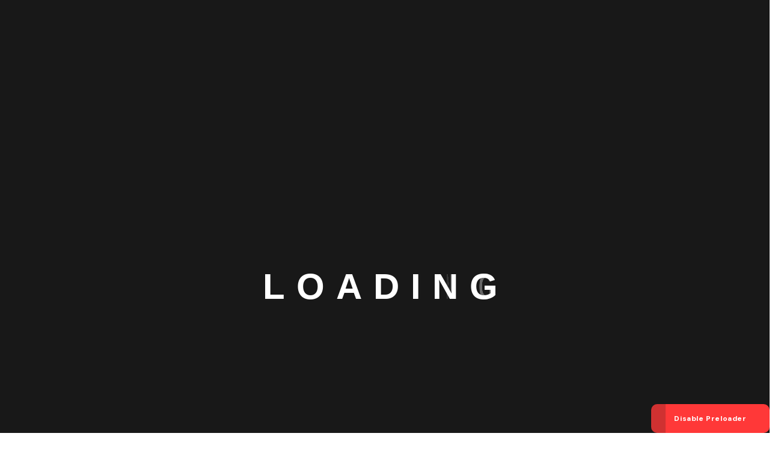

--- FILE ---
content_type: text/html; charset=UTF-8
request_url: https://wpwink.com/content-from-mizox/
body_size: 45144
content:
<!DOCTYPE html>
<html lang="en-US" class="no-js">
<head>
	<meta charset="UTF-8">
	
	<link rel="profile" href="//gmpg.org/xfn/11">
    
	<title>Content From Mizox &#8211; WPWINK</title>
<script type="application/javascript">var MascotCoreAjaxUrl = "https://wpwink.com/wp-admin/admin-ajax.php"</script><meta name='robots' content='max-image-preview:large' />
			<meta name="viewport" content="width=device-width, initial-scale=1">
					<link href="https://wpwink.com/wp-content/uploads/2024/09/WP-WINK.jpg" rel="shortcut icon">
					<link href="https://kodesolution.com/2023/amiso/wp-content/themes/amiso/assets/images/logo/apple-touch-icon.png" rel="apple-touch-icon">
					<link href="https://kodesolution.com/2023/amiso/wp-content/themes/amiso/assets/images/logo/apple-touch-icon-72x72.png" rel="apple-touch-icon" sizes="72x72">
					<link href="https://kodesolution.com/2023/amiso/wp-content/themes/amiso/assets/images/logo/apple-touch-icon-114x114.png" rel="apple-touch-icon" sizes="114x114">
					<link href="https://kodesolution.com/2023/amiso/wp-content/themes/amiso/assets/images/logo/apple-touch-icon-144x144.png" rel="apple-touch-icon" sizes="144x144">
		<link rel='dns-prefetch' href='//fonts.googleapis.com' />
<link rel="alternate" type="application/rss+xml" title="WPWINK &raquo; Feed" href="https://wpwink.com/feed/" />
<link rel="alternate" type="application/rss+xml" title="WPWINK &raquo; Comments Feed" href="https://wpwink.com/comments/feed/" />
<link rel="alternate" title="oEmbed (JSON)" type="application/json+oembed" href="https://wpwink.com/wp-json/oembed/1.0/embed?url=https%3A%2F%2Fwpwink.com%2Fcontent-from-mizox%2F" />
<link rel="alternate" title="oEmbed (XML)" type="text/xml+oembed" href="https://wpwink.com/wp-json/oembed/1.0/embed?url=https%3A%2F%2Fwpwink.com%2Fcontent-from-mizox%2F&#038;format=xml" />
<style id='wp-img-auto-sizes-contain-inline-css' type='text/css'>
img:is([sizes=auto i],[sizes^="auto," i]){contain-intrinsic-size:3000px 1500px}
/*# sourceURL=wp-img-auto-sizes-contain-inline-css */
</style>
<link rel='stylesheet' id='mascot-core-rangeSlider-css-css' href='https://wpwink.com/wp-content/plugins/mascot-core-amiso/assets/js/ion.rangeSlider/css/ion.rangeSlider.min.css?ver=6.9' type='text/css' media='all' />
<link rel='stylesheet' id='tm-header-search-css' href='https://wpwink.com/wp-content/plugins/mascot-core-amiso/assets/css/shortcodes/header-search.css?ver=6.9' type='text/css' media='all' />
<link rel='stylesheet' id='mascot-core-style-css' href='https://wpwink.com/wp-content/plugins/mascot-core/assets/css/shortcodes/mascot-core-style.css?ver=6.9' type='text/css' media='all' />
<style id='wp-emoji-styles-inline-css' type='text/css'>

	img.wp-smiley, img.emoji {
		display: inline !important;
		border: none !important;
		box-shadow: none !important;
		height: 1em !important;
		width: 1em !important;
		margin: 0 0.07em !important;
		vertical-align: -0.1em !important;
		background: none !important;
		padding: 0 !important;
	}
/*# sourceURL=wp-emoji-styles-inline-css */
</style>
<style id='classic-theme-styles-inline-css' type='text/css'>
/*! This file is auto-generated */
.wp-block-button__link{color:#fff;background-color:#32373c;border-radius:9999px;box-shadow:none;text-decoration:none;padding:calc(.667em + 2px) calc(1.333em + 2px);font-size:1.125em}.wp-block-file__button{background:#32373c;color:#fff;text-decoration:none}
/*# sourceURL=/wp-includes/css/classic-themes.min.css */
</style>
<link rel='stylesheet' id='contact-form-7-css' href='https://wpwink.com/wp-content/plugins/contact-form-7/includes/css/styles.css?ver=5.9.8' type='text/css' media='all' />
<link rel='stylesheet' id='flaticon-set-agency-css' href='https://wpwink.com/wp-content/plugins/mascot-core-amiso/assets/flaticon-set-agency/style.css?ver=6.9' type='text/css' media='all' />
<link rel='stylesheet' id='owl-carousel-css' href='https://wpwink.com/wp-content/plugins/mascot-core/assets/js/plugins/owl-carousel/assets/owl.carousel.min.css?ver=6.9' type='text/css' media='all' />
<link rel='stylesheet' id='tm-elementor-style-css' href='https://wpwink.com/wp-content/plugins/mascot-core/assets/section-col-stretch/tm-stretch.css?ver=6.9' type='text/css' media='all' />
<link rel='stylesheet' id='tm_addons-mouse-helper-css' href='https://wpwink.com/wp-content/plugins/mascot-core-amiso/external-plugins/mouse-helper/mouse-helper.css' type='text/css' media='all' />
<link rel='stylesheet' id='mediaelement-css' href='https://wpwink.com/wp-includes/js/mediaelement/mediaelementplayer-legacy.min.css?ver=4.2.17' type='text/css' media='all' />
<link rel='stylesheet' id='wp-mediaelement-css' href='https://wpwink.com/wp-includes/js/mediaelement/wp-mediaelement.min.css?ver=6.9' type='text/css' media='all' />
<link rel='stylesheet' id='bootstrap-css' href='https://wpwink.com/wp-content/themes/amiso/assets/css/bootstrap.min.css?ver=6.9' type='text/css' media='all' />
<link rel='stylesheet' id='animate-css' href='https://wpwink.com/wp-content/themes/amiso/assets/css/animate.min.css?ver=6.9' type='text/css' media='all' />
<link rel='stylesheet' id='amiso-preloader-css' href='https://wpwink.com/wp-content/themes/amiso/assets/css/preloader.css?ver=6.9' type='text/css' media='all' />
<link rel='stylesheet' id='font-awesome-5-all-css' href='https://wpwink.com/wp-content/themes/amiso/assets/css/font-awesome5.min.css?ver=6.9' type='text/css' media='all' />
<link rel='stylesheet' id='font-awesome-4-shim-css' href='https://wpwink.com/wp-content/themes/amiso/assets/css/font-awesome-v4-shims.css?ver=6.9' type='text/css' media='all' />
<link rel='stylesheet' id='font-linear-icons-css' href='https://wpwink.com/wp-content/themes/amiso/assets/fonts/linear-icons/style.css?ver=6.9' type='text/css' media='all' />
<link rel='stylesheet' id='amiso-google-fonts-css' href='//fonts.googleapis.com/css2?family=Manrope:wght@400;500;600;700;800&#038;family=DM+Sans:wght@400;500;700&#038;display=swap' type='text/css' media='all' />
<link rel='stylesheet' id='nice-select-css' href='https://wpwink.com/wp-content/themes/amiso/assets/js/plugins/jquery-nice-select/nice-select.css?ver=6.9' type='text/css' media='all' />
<link rel='stylesheet' id='amiso-mascot-menuzord-navigation-skin-css' href='https://wpwink.com/wp-content/themes/amiso/assets/css/menuzord-skins/menuzord-default.css?ver=1.6' type='text/css' media='all' />
<link rel='stylesheet' id='amiso-style-main-css' href='https://wpwink.com/wp-content/themes/amiso/assets/css/style-main.css?ver=1.6' type='text/css' media='all' />
<link rel='stylesheet' id='amiso-primary-theme-color-css' href='https://wpwink.com/wp-content/themes/amiso/assets/css/colors/theme-skin-color-set1.css?ver=6.9' type='text/css' media='all' />
<link rel='stylesheet' id='amiso-dynamic-style-css' href='https://wpwink.com/wp-content/themes/amiso/assets/css/dynamic-style.css?ver=6.9' type='text/css' media='all' />
<link rel='stylesheet' id='elementor-icons-css' href='https://wpwink.com/wp-content/plugins/elementor/assets/lib/eicons/css/elementor-icons.min.css?ver=5.31.0' type='text/css' media='all' />
<link rel='stylesheet' id='elementor-frontend-css' href='https://wpwink.com/wp-content/plugins/elementor/assets/css/frontend.min.css?ver=3.24.3' type='text/css' media='all' />
<link rel='stylesheet' id='swiper-css' href='https://wpwink.com/wp-content/plugins/elementor/assets/lib/swiper/v8/css/swiper.min.css?ver=8.4.5' type='text/css' media='all' />
<link rel='stylesheet' id='e-swiper-css' href='https://wpwink.com/wp-content/plugins/elementor/assets/css/conditionals/e-swiper.min.css?ver=3.24.3' type='text/css' media='all' />
<link rel='stylesheet' id='elementor-post-7-css' href='https://wpwink.com/wp-content/uploads/elementor/css/post-7.css?ver=1732514395' type='text/css' media='all' />
<link rel='stylesheet' id='elementor-pro-css' href='https://wpwink.com/wp-content/plugins/elementor-pro/assets/css/frontend.min.css?ver=3.16.1' type='text/css' media='all' />
<link rel='stylesheet' id='widget-image-css' href='https://wpwink.com/wp-content/plugins/elementor/assets/css/widget-image.min.css?ver=3.24.3' type='text/css' media='all' />
<link rel='stylesheet' id='elementor-post-38134-css' href='https://wpwink.com/wp-content/uploads/elementor/css/post-38134.css?ver=1732842482' type='text/css' media='all' />
<link rel='stylesheet' id='tm_addons-mouse-helper-responsive-css' href='https://wpwink.com/wp-content/plugins/mascot-core-amiso/external-plugins/mouse-helper/mouse-helper.responsive.css?ver=6.9' type='text/css' media='all' />
<link rel='stylesheet' id='google-fonts-1-css' href='https://fonts.googleapis.com/css?family=Roboto%3A100%2C100italic%2C200%2C200italic%2C300%2C300italic%2C400%2C400italic%2C500%2C500italic%2C600%2C600italic%2C700%2C700italic%2C800%2C800italic%2C900%2C900italic%7CRoboto+Slab%3A100%2C100italic%2C200%2C200italic%2C300%2C300italic%2C400%2C400italic%2C500%2C500italic%2C600%2C600italic%2C700%2C700italic%2C800%2C800italic%2C900%2C900italic&#038;display=swap&#038;ver=6.9' type='text/css' media='all' />
<link rel='stylesheet' id='elementor-icons-shared-0-css' href='https://wpwink.com/wp-content/plugins/elementor/assets/lib/font-awesome/css/fontawesome.min.css?ver=5.15.3' type='text/css' media='all' />
<link rel='stylesheet' id='elementor-icons-fa-solid-css' href='https://wpwink.com/wp-content/plugins/elementor/assets/lib/font-awesome/css/solid.min.css?ver=5.15.3' type='text/css' media='all' />
<link rel='stylesheet' id='elementor-icons-shared-1-css' href='https://wpwink.com/wp-content/plugins/mascot-core-amiso/assets/flaticon-set-business/style.css?ver=1.0' type='text/css' media='all' />
<link rel='stylesheet' id='elementor-icons-shared-2-css' href='https://wpwink.com/wp-content/plugins/mascot-core-amiso/assets/flaticon-set-agency/style.css?ver=1.0' type='text/css' media='all' />
<link rel="preconnect" href="https://fonts.gstatic.com/" crossorigin><script type="text/javascript" src="https://wpwink.com/wp-includes/js/jquery/jquery.min.js?ver=3.7.1" id="jquery-core-js"></script>
<script type="text/javascript" src="https://wpwink.com/wp-includes/js/jquery/jquery-migrate.min.js?ver=3.4.1" id="jquery-migrate-js"></script>
<script type="text/javascript" id="simple-likes-public-js-js-extra">
/* <![CDATA[ */
var simpleLikes = {"ajaxurl":"https://wpwink.com/wp-admin/admin-ajax.php","like":"Like","unlike":"Unlike"};
//# sourceURL=simple-likes-public-js-js-extra
/* ]]> */
</script>
<script type="text/javascript" src="https://wpwink.com/wp-content/plugins/mascot-core-amiso/external-plugins/wp-post-like-system/js/simple-likes-public.js?ver=0.5" id="simple-likes-public-js-js"></script>
<script type="text/javascript" src="https://wpwink.com/wp-content/plugins/mascot-core/assets/section-col-stretch/tm-stretch.js?ver=6.9" id="tm-elementor-script-js"></script>
<script type="text/javascript" src="https://wpwink.com/wp-content/plugins/elementor/assets/lib/font-awesome/js/v4-shims.min.js?ver=3.24.3" id="font-awesome-4-shim-js"></script>
<link rel="https://api.w.org/" href="https://wpwink.com/wp-json/" /><link rel="alternate" title="JSON" type="application/json" href="https://wpwink.com/wp-json/wp/v2/pages/38134" /><link rel="EditURI" type="application/rsd+xml" title="RSD" href="https://wpwink.com/xmlrpc.php?rsd" />
<meta name="generator" content="WordPress 6.9" />
<link rel="canonical" href="https://wpwink.com/content-from-mizox/" />
<link rel='shortlink' href='https://wpwink.com/?p=38134' />
<meta name="generator" content="Redux 4.4.18" /><meta name="generator" content="Elementor 3.24.3; features: additional_custom_breakpoints; settings: css_print_method-external, google_font-enabled, font_display-swap">

<!-- Meta Pixel Code -->
<script type='text/javascript'>
!function(f,b,e,v,n,t,s){if(f.fbq)return;n=f.fbq=function(){n.callMethod?
n.callMethod.apply(n,arguments):n.queue.push(arguments)};if(!f._fbq)f._fbq=n;
n.push=n;n.loaded=!0;n.version='2.0';n.queue=[];t=b.createElement(e);t.async=!0;
t.src=v;s=b.getElementsByTagName(e)[0];s.parentNode.insertBefore(t,s)}(window,
document,'script','https://connect.facebook.net/en_US/fbevents.js?v=next');
</script>
<!-- End Meta Pixel Code -->

      <script type='text/javascript'>
        var url = window.location.origin + '?ob=open-bridge';
        fbq('set', 'openbridge', '7620294804738596', url);
      </script>
    <script type='text/javascript'>fbq('init', '7620294804738596', {}, {
    "agent": "wordpress-6.9-4.0.0"
})</script><script type='text/javascript'>
    fbq('track', 'PageView', []);
  </script>
<!-- Meta Pixel Code -->
<noscript>
<img height="1" width="1" style="display:none" alt="fbpx"
src="https://www.facebook.com/tr?id=7620294804738596&ev=PageView&noscript=1" />
</noscript>
<!-- End Meta Pixel Code -->
			<style>
				.e-con.e-parent:nth-of-type(n+4):not(.e-lazyloaded):not(.e-no-lazyload),
				.e-con.e-parent:nth-of-type(n+4):not(.e-lazyloaded):not(.e-no-lazyload) * {
					background-image: none !important;
				}
				@media screen and (max-height: 1024px) {
					.e-con.e-parent:nth-of-type(n+3):not(.e-lazyloaded):not(.e-no-lazyload),
					.e-con.e-parent:nth-of-type(n+3):not(.e-lazyloaded):not(.e-no-lazyload) * {
						background-image: none !important;
					}
				}
				@media screen and (max-height: 640px) {
					.e-con.e-parent:nth-of-type(n+2):not(.e-lazyloaded):not(.e-no-lazyload),
					.e-con.e-parent:nth-of-type(n+2):not(.e-lazyloaded):not(.e-no-lazyload) * {
						background-image: none !important;
					}
				}
			</style>
			<meta name="generator" content="Powered by Slider Revolution 6.6.16 - responsive, Mobile-Friendly Slider Plugin for WordPress with comfortable drag and drop interface." />
<script>function setREVStartSize(e){
			//window.requestAnimationFrame(function() {
				window.RSIW = window.RSIW===undefined ? window.innerWidth : window.RSIW;
				window.RSIH = window.RSIH===undefined ? window.innerHeight : window.RSIH;
				try {
					var pw = document.getElementById(e.c).parentNode.offsetWidth,
						newh;
					pw = pw===0 || isNaN(pw) || (e.l=="fullwidth" || e.layout=="fullwidth") ? window.RSIW : pw;
					e.tabw = e.tabw===undefined ? 0 : parseInt(e.tabw);
					e.thumbw = e.thumbw===undefined ? 0 : parseInt(e.thumbw);
					e.tabh = e.tabh===undefined ? 0 : parseInt(e.tabh);
					e.thumbh = e.thumbh===undefined ? 0 : parseInt(e.thumbh);
					e.tabhide = e.tabhide===undefined ? 0 : parseInt(e.tabhide);
					e.thumbhide = e.thumbhide===undefined ? 0 : parseInt(e.thumbhide);
					e.mh = e.mh===undefined || e.mh=="" || e.mh==="auto" ? 0 : parseInt(e.mh,0);
					if(e.layout==="fullscreen" || e.l==="fullscreen")
						newh = Math.max(e.mh,window.RSIH);
					else{
						e.gw = Array.isArray(e.gw) ? e.gw : [e.gw];
						for (var i in e.rl) if (e.gw[i]===undefined || e.gw[i]===0) e.gw[i] = e.gw[i-1];
						e.gh = e.el===undefined || e.el==="" || (Array.isArray(e.el) && e.el.length==0)? e.gh : e.el;
						e.gh = Array.isArray(e.gh) ? e.gh : [e.gh];
						for (var i in e.rl) if (e.gh[i]===undefined || e.gh[i]===0) e.gh[i] = e.gh[i-1];
											
						var nl = new Array(e.rl.length),
							ix = 0,
							sl;
						e.tabw = e.tabhide>=pw ? 0 : e.tabw;
						e.thumbw = e.thumbhide>=pw ? 0 : e.thumbw;
						e.tabh = e.tabhide>=pw ? 0 : e.tabh;
						e.thumbh = e.thumbhide>=pw ? 0 : e.thumbh;
						for (var i in e.rl) nl[i] = e.rl[i]<window.RSIW ? 0 : e.rl[i];
						sl = nl[0];
						for (var i in nl) if (sl>nl[i] && nl[i]>0) { sl = nl[i]; ix=i;}
						var m = pw>(e.gw[ix]+e.tabw+e.thumbw) ? 1 : (pw-(e.tabw+e.thumbw)) / (e.gw[ix]);
						newh =  (e.gh[ix] * m) + (e.tabh + e.thumbh);
					}
					var el = document.getElementById(e.c);
					if (el!==null && el) el.style.height = newh+"px";
					el = document.getElementById(e.c+"_wrapper");
					if (el!==null && el) {
						el.style.height = newh+"px";
						el.style.display = "block";
					}
				} catch(e){
					console.log("Failure at Presize of Slider:" + e)
				}
			//});
		  };</script>

<!-- Meta Pixel Code -->
<script>
!function(f,b,e,v,n,t,s)
{if(f.fbq)return;n=f.fbq=function(){n.callMethod?
n.callMethod.apply(n,arguments):n.queue.push(arguments)};
if(!f._fbq)f._fbq=n;n.push=n;n.loaded=!0;n.version='2.0';
n.queue=[];t=b.createElement(e);t.async=!0;
t.src=v;s=b.getElementsByTagName(e)[0];
s.parentNode.insertBefore(t,s)}(window, document,'script',
'https://connect.facebook.net/en_US/fbevents.js');
fbq('init', '7620294804738596');
fbq('track', 'PageView');
</script>
<noscript><img height="1" width="1" style="display:none"
src="https://www.facebook.com/tr?id=7620294804738596&ev=PageView&noscript=1"
/></noscript>
<!-- End Meta Pixel Code -->
    <!-- Google tag (gtag.js) -->   
    <meta name="google-site-verification" content="Ip9PsE53MbW8m0XJO5QOFp7Br7xqNYUgy1_yCE4QQ-M" />
<style id='global-styles-inline-css' type='text/css'>
:root{--wp--preset--aspect-ratio--square: 1;--wp--preset--aspect-ratio--4-3: 4/3;--wp--preset--aspect-ratio--3-4: 3/4;--wp--preset--aspect-ratio--3-2: 3/2;--wp--preset--aspect-ratio--2-3: 2/3;--wp--preset--aspect-ratio--16-9: 16/9;--wp--preset--aspect-ratio--9-16: 9/16;--wp--preset--color--black: #000000;--wp--preset--color--cyan-bluish-gray: #abb8c3;--wp--preset--color--white: #ffffff;--wp--preset--color--pale-pink: #f78da7;--wp--preset--color--vivid-red: #cf2e2e;--wp--preset--color--luminous-vivid-orange: #ff6900;--wp--preset--color--luminous-vivid-amber: #fcb900;--wp--preset--color--light-green-cyan: #7bdcb5;--wp--preset--color--vivid-green-cyan: #00d084;--wp--preset--color--pale-cyan-blue: #8ed1fc;--wp--preset--color--vivid-cyan-blue: #0693e3;--wp--preset--color--vivid-purple: #9b51e0;--wp--preset--gradient--vivid-cyan-blue-to-vivid-purple: linear-gradient(135deg,rgb(6,147,227) 0%,rgb(155,81,224) 100%);--wp--preset--gradient--light-green-cyan-to-vivid-green-cyan: linear-gradient(135deg,rgb(122,220,180) 0%,rgb(0,208,130) 100%);--wp--preset--gradient--luminous-vivid-amber-to-luminous-vivid-orange: linear-gradient(135deg,rgb(252,185,0) 0%,rgb(255,105,0) 100%);--wp--preset--gradient--luminous-vivid-orange-to-vivid-red: linear-gradient(135deg,rgb(255,105,0) 0%,rgb(207,46,46) 100%);--wp--preset--gradient--very-light-gray-to-cyan-bluish-gray: linear-gradient(135deg,rgb(238,238,238) 0%,rgb(169,184,195) 100%);--wp--preset--gradient--cool-to-warm-spectrum: linear-gradient(135deg,rgb(74,234,220) 0%,rgb(151,120,209) 20%,rgb(207,42,186) 40%,rgb(238,44,130) 60%,rgb(251,105,98) 80%,rgb(254,248,76) 100%);--wp--preset--gradient--blush-light-purple: linear-gradient(135deg,rgb(255,206,236) 0%,rgb(152,150,240) 100%);--wp--preset--gradient--blush-bordeaux: linear-gradient(135deg,rgb(254,205,165) 0%,rgb(254,45,45) 50%,rgb(107,0,62) 100%);--wp--preset--gradient--luminous-dusk: linear-gradient(135deg,rgb(255,203,112) 0%,rgb(199,81,192) 50%,rgb(65,88,208) 100%);--wp--preset--gradient--pale-ocean: linear-gradient(135deg,rgb(255,245,203) 0%,rgb(182,227,212) 50%,rgb(51,167,181) 100%);--wp--preset--gradient--electric-grass: linear-gradient(135deg,rgb(202,248,128) 0%,rgb(113,206,126) 100%);--wp--preset--gradient--midnight: linear-gradient(135deg,rgb(2,3,129) 0%,rgb(40,116,252) 100%);--wp--preset--font-size--small: 13px;--wp--preset--font-size--medium: 20px;--wp--preset--font-size--large: 36px;--wp--preset--font-size--x-large: 42px;--wp--preset--spacing--20: 0.44rem;--wp--preset--spacing--30: 0.67rem;--wp--preset--spacing--40: 1rem;--wp--preset--spacing--50: 1.5rem;--wp--preset--spacing--60: 2.25rem;--wp--preset--spacing--70: 3.38rem;--wp--preset--spacing--80: 5.06rem;--wp--preset--shadow--natural: 6px 6px 9px rgba(0, 0, 0, 0.2);--wp--preset--shadow--deep: 12px 12px 50px rgba(0, 0, 0, 0.4);--wp--preset--shadow--sharp: 6px 6px 0px rgba(0, 0, 0, 0.2);--wp--preset--shadow--outlined: 6px 6px 0px -3px rgb(255, 255, 255), 6px 6px rgb(0, 0, 0);--wp--preset--shadow--crisp: 6px 6px 0px rgb(0, 0, 0);}:where(.is-layout-flex){gap: 0.5em;}:where(.is-layout-grid){gap: 0.5em;}body .is-layout-flex{display: flex;}.is-layout-flex{flex-wrap: wrap;align-items: center;}.is-layout-flex > :is(*, div){margin: 0;}body .is-layout-grid{display: grid;}.is-layout-grid > :is(*, div){margin: 0;}:where(.wp-block-columns.is-layout-flex){gap: 2em;}:where(.wp-block-columns.is-layout-grid){gap: 2em;}:where(.wp-block-post-template.is-layout-flex){gap: 1.25em;}:where(.wp-block-post-template.is-layout-grid){gap: 1.25em;}.has-black-color{color: var(--wp--preset--color--black) !important;}.has-cyan-bluish-gray-color{color: var(--wp--preset--color--cyan-bluish-gray) !important;}.has-white-color{color: var(--wp--preset--color--white) !important;}.has-pale-pink-color{color: var(--wp--preset--color--pale-pink) !important;}.has-vivid-red-color{color: var(--wp--preset--color--vivid-red) !important;}.has-luminous-vivid-orange-color{color: var(--wp--preset--color--luminous-vivid-orange) !important;}.has-luminous-vivid-amber-color{color: var(--wp--preset--color--luminous-vivid-amber) !important;}.has-light-green-cyan-color{color: var(--wp--preset--color--light-green-cyan) !important;}.has-vivid-green-cyan-color{color: var(--wp--preset--color--vivid-green-cyan) !important;}.has-pale-cyan-blue-color{color: var(--wp--preset--color--pale-cyan-blue) !important;}.has-vivid-cyan-blue-color{color: var(--wp--preset--color--vivid-cyan-blue) !important;}.has-vivid-purple-color{color: var(--wp--preset--color--vivid-purple) !important;}.has-black-background-color{background-color: var(--wp--preset--color--black) !important;}.has-cyan-bluish-gray-background-color{background-color: var(--wp--preset--color--cyan-bluish-gray) !important;}.has-white-background-color{background-color: var(--wp--preset--color--white) !important;}.has-pale-pink-background-color{background-color: var(--wp--preset--color--pale-pink) !important;}.has-vivid-red-background-color{background-color: var(--wp--preset--color--vivid-red) !important;}.has-luminous-vivid-orange-background-color{background-color: var(--wp--preset--color--luminous-vivid-orange) !important;}.has-luminous-vivid-amber-background-color{background-color: var(--wp--preset--color--luminous-vivid-amber) !important;}.has-light-green-cyan-background-color{background-color: var(--wp--preset--color--light-green-cyan) !important;}.has-vivid-green-cyan-background-color{background-color: var(--wp--preset--color--vivid-green-cyan) !important;}.has-pale-cyan-blue-background-color{background-color: var(--wp--preset--color--pale-cyan-blue) !important;}.has-vivid-cyan-blue-background-color{background-color: var(--wp--preset--color--vivid-cyan-blue) !important;}.has-vivid-purple-background-color{background-color: var(--wp--preset--color--vivid-purple) !important;}.has-black-border-color{border-color: var(--wp--preset--color--black) !important;}.has-cyan-bluish-gray-border-color{border-color: var(--wp--preset--color--cyan-bluish-gray) !important;}.has-white-border-color{border-color: var(--wp--preset--color--white) !important;}.has-pale-pink-border-color{border-color: var(--wp--preset--color--pale-pink) !important;}.has-vivid-red-border-color{border-color: var(--wp--preset--color--vivid-red) !important;}.has-luminous-vivid-orange-border-color{border-color: var(--wp--preset--color--luminous-vivid-orange) !important;}.has-luminous-vivid-amber-border-color{border-color: var(--wp--preset--color--luminous-vivid-amber) !important;}.has-light-green-cyan-border-color{border-color: var(--wp--preset--color--light-green-cyan) !important;}.has-vivid-green-cyan-border-color{border-color: var(--wp--preset--color--vivid-green-cyan) !important;}.has-pale-cyan-blue-border-color{border-color: var(--wp--preset--color--pale-cyan-blue) !important;}.has-vivid-cyan-blue-border-color{border-color: var(--wp--preset--color--vivid-cyan-blue) !important;}.has-vivid-purple-border-color{border-color: var(--wp--preset--color--vivid-purple) !important;}.has-vivid-cyan-blue-to-vivid-purple-gradient-background{background: var(--wp--preset--gradient--vivid-cyan-blue-to-vivid-purple) !important;}.has-light-green-cyan-to-vivid-green-cyan-gradient-background{background: var(--wp--preset--gradient--light-green-cyan-to-vivid-green-cyan) !important;}.has-luminous-vivid-amber-to-luminous-vivid-orange-gradient-background{background: var(--wp--preset--gradient--luminous-vivid-amber-to-luminous-vivid-orange) !important;}.has-luminous-vivid-orange-to-vivid-red-gradient-background{background: var(--wp--preset--gradient--luminous-vivid-orange-to-vivid-red) !important;}.has-very-light-gray-to-cyan-bluish-gray-gradient-background{background: var(--wp--preset--gradient--very-light-gray-to-cyan-bluish-gray) !important;}.has-cool-to-warm-spectrum-gradient-background{background: var(--wp--preset--gradient--cool-to-warm-spectrum) !important;}.has-blush-light-purple-gradient-background{background: var(--wp--preset--gradient--blush-light-purple) !important;}.has-blush-bordeaux-gradient-background{background: var(--wp--preset--gradient--blush-bordeaux) !important;}.has-luminous-dusk-gradient-background{background: var(--wp--preset--gradient--luminous-dusk) !important;}.has-pale-ocean-gradient-background{background: var(--wp--preset--gradient--pale-ocean) !important;}.has-electric-grass-gradient-background{background: var(--wp--preset--gradient--electric-grass) !important;}.has-midnight-gradient-background{background: var(--wp--preset--gradient--midnight) !important;}.has-small-font-size{font-size: var(--wp--preset--font-size--small) !important;}.has-medium-font-size{font-size: var(--wp--preset--font-size--medium) !important;}.has-large-font-size{font-size: var(--wp--preset--font-size--large) !important;}.has-x-large-font-size{font-size: var(--wp--preset--font-size--x-large) !important;}
/*# sourceURL=global-styles-inline-css */
</style>
<link rel='stylesheet' id='elementor-post-44562-css' href='https://wpwink.com/wp-content/uploads/elementor/css/post-44562.css?ver=1732514822' type='text/css' media='all' />
<link rel='stylesheet' id='tm-counter-style-css' href='https://wpwink.com/wp-content/plugins/mascot-core-amiso/assets/css/shortcodes/counter.css?ver=6.9' type='text/css' media='all' />
<link rel='stylesheet' id='tm-interactive-tabs-content-css' href='https://wpwink.com/wp-content/plugins/mascot-core-amiso/assets/css/shortcodes/interactive-tabs/interactive-tabs-content.css?ver=6.9' type='text/css' media='all' />
<link rel='stylesheet' id='mascot-flaticon-set-business-css' href='https://wpwink.com/wp-content/plugins/mascot-core-amiso/assets/flaticon-set-business/style.css?ver=6.9' type='text/css' media='all' />
<link rel='stylesheet' id='magnific-popup-css' href='https://wpwink.com/wp-content/plugins/mascot-core/assets/js/plugins/magnific-popup/magnific-popup.css?ver=6.9' type='text/css' media='all' />
<link rel='stylesheet' id='elementor-post-2523-css' href='https://wpwink.com/wp-content/uploads/elementor/css/post-2523.css?ver=1732514396' type='text/css' media='all' />
<link rel='stylesheet' id='tm-project-skin-current-theme4-css' href='https://wpwink.com/wp-content/plugins/mascot-core-amiso/assets/css/cpt/projects/project-skin-current-theme4.css?ver=6.9' type='text/css' media='all' />
<link rel='stylesheet' id='tm-block-feature-current-item-style3-css' href='https://wpwink.com/wp-content/plugins/mascot-core-amiso/assets/css/shortcodes/block-features/block-feature-current-item-style3.css?ver=6.9' type='text/css' media='all' />
<link rel='stylesheet' id='tm-block-feature-current-item-style2-css' href='https://wpwink.com/wp-content/plugins/mascot-core-amiso/assets/css/shortcodes/block-features/block-feature-current-item-style2.css?ver=6.9' type='text/css' media='all' />
<link rel='stylesheet' id='tm-service-skin-current-theme4-css' href='https://wpwink.com/wp-content/plugins/mascot-core-amiso/assets/css/cpt/services/service-skin-current-theme4.css?ver=6.9' type='text/css' media='all' />
<link rel='stylesheet' id='tm-swiper-style-css' href='https://wpwink.com/wp-content/plugins/mascot-core-amiso/assets/js/swiper/swiper.min.css?ver=6.9' type='text/css' media='all' />
<link rel='stylesheet' id='tm-testimonial-skin-current-theme3-css' href='https://wpwink.com/wp-content/plugins/mascot-core-amiso/assets/css/cpt/testimonials/testimonial-skin-current-theme3.css?ver=6.9' type='text/css' media='all' />
<link rel='stylesheet' id='tm-service-skin-current-theme3-css' href='https://wpwink.com/wp-content/plugins/mascot-core-amiso/assets/css/cpt/services/service-skin-current-theme3.css?ver=6.9' type='text/css' media='all' />
<link rel='stylesheet' id='tm-block-feature-current-item-style4-css' href='https://wpwink.com/wp-content/plugins/mascot-core-amiso/assets/css/shortcodes/block-features/block-feature-current-item-style4.css?ver=6.9' type='text/css' media='all' />
<link rel='stylesheet' id='tm-block-feature-current-item-style1-css' href='https://wpwink.com/wp-content/plugins/mascot-core-amiso/assets/css/shortcodes/block-features/block-feature-current-item-style1.css?ver=6.9' type='text/css' media='all' />
<link rel='stylesheet' id='tm-staff-skin-current-theme1-css' href='https://wpwink.com/wp-content/plugins/mascot-core-amiso/assets/css/cpt/staff/staff-skin-current-theme1.css?ver=6.9' type='text/css' media='all' />
<link rel='stylesheet' id='tm-testimonial-skin-current-theme1-css' href='https://wpwink.com/wp-content/plugins/mascot-core-amiso/assets/css/cpt/testimonials/testimonial-skin-current-theme1.css?ver=6.9' type='text/css' media='all' />
<link rel='stylesheet' id='tm-project-skin-current-theme1-css' href='https://wpwink.com/wp-content/plugins/mascot-core-amiso/assets/css/cpt/projects/project-skin-current-theme1.css?ver=6.9' type='text/css' media='all' />
<link rel='stylesheet' id='tm-service-skin-current-theme1-css' href='https://wpwink.com/wp-content/plugins/mascot-core-amiso/assets/css/cpt/services/service-skin-current-theme1.css?ver=6.9' type='text/css' media='all' />
<link rel='stylesheet' id='tm-blog-skin-style-current-theme1-css' href='https://wpwink.com/wp-content/plugins/mascot-core-amiso/assets/css/cpt/blog/blog-skin-style-current-theme1.css?ver=6.9' type='text/css' media='all' />
<link rel='stylesheet' id='elementor-post-693-css' href='https://wpwink.com/wp-content/uploads/elementor/css/post-693.css?ver=1764078332' type='text/css' media='all' />
<link rel='stylesheet' id='google-fonts-2-css' href='https://fonts.googleapis.com/css?family=Manrope%3A100%2C100italic%2C200%2C200italic%2C300%2C300italic%2C400%2C400italic%2C500%2C500italic%2C600%2C600italic%2C700%2C700italic%2C800%2C800italic%2C900%2C900italic&#038;display=swap&#038;ver=6.9' type='text/css' media='all' />
<link rel='stylesheet' id='elementor-icons-shared-6-css' href='https://wpwink.com/wp-content/plugins/mascot-core/assets/flaticon-set-contact/style.css?ver=1.0' type='text/css' media='all' />
<link rel='stylesheet' id='rs-plugin-settings-css' href='https://wpwink.com/wp-content/plugins/revslider/public/assets/css/rs6.css?ver=6.6.16' type='text/css' media='all' />
<style id='rs-plugin-settings-inline-css' type='text/css'>
#rs-demo-id {}
/*# sourceURL=rs-plugin-settings-inline-css */
</style>
</head>


<body class="wp-singular page-template-default page page-id-38134 wp-theme-amiso menu-full-page tm_elementor_page_status_false tm-stretched-layout container-1230px tm-enable-element-animation-effect elementor-default elementor-kit-7 elementor-page elementor-page-38134" itemscope itemtype="https://schema.org/WebPage">
     <script async src="https://www.googletagmanager.com/gtag/js?id=G-12KR6ZJHFY"></script>
    <script>
      window.dataLayer = window.dataLayer || [];
      function gtag(){dataLayer.push(arguments);}
      gtag('js', new Date());

      gtag('config', 'G-12KR6ZJHFY');
    </script>
	<title>Content From Mizox &#8211; WPWINK</title>
<script type="application/javascript">var MascotCoreAjaxUrl = "https://wpwink.com/wp-admin/admin-ajax.php"</script><meta name='robots' content='max-image-preview:large' />
			<meta name="viewport" content="width=device-width, initial-scale=1">
					<link href="https://wpwink.com/wp-content/uploads/2024/09/WP-WINK.jpg" rel="shortcut icon">
					<link href="https://kodesolution.com/2023/amiso/wp-content/themes/amiso/assets/images/logo/apple-touch-icon.png" rel="apple-touch-icon">
					<link href="https://kodesolution.com/2023/amiso/wp-content/themes/amiso/assets/images/logo/apple-touch-icon-72x72.png" rel="apple-touch-icon" sizes="72x72">
					<link href="https://kodesolution.com/2023/amiso/wp-content/themes/amiso/assets/images/logo/apple-touch-icon-114x114.png" rel="apple-touch-icon" sizes="114x114">
					<link href="https://kodesolution.com/2023/amiso/wp-content/themes/amiso/assets/images/logo/apple-touch-icon-144x144.png" rel="apple-touch-icon" sizes="144x144">
		<link rel='dns-prefetch' href='//fonts.googleapis.com' />
<link rel="alternate" type="application/rss+xml" title="WPWINK &raquo; Feed" href="https://wpwink.com/feed/" />
<link rel="alternate" type="application/rss+xml" title="WPWINK &raquo; Comments Feed" href="https://wpwink.com/comments/feed/" />
<link rel="preconnect" href="https://fonts.gstatic.com/" crossorigin><link rel="https://api.w.org/" href="https://wpwink.com/wp-json/" /><link rel="alternate" title="JSON" type="application/json" href="https://wpwink.com/wp-json/wp/v2/pages/38134" /><link rel="EditURI" type="application/rsd+xml" title="RSD" href="https://wpwink.com/xmlrpc.php?rsd" />
<meta name="generator" content="WordPress 6.9" />
<link rel="canonical" href="https://wpwink.com/content-from-mizox/" />
<link rel='shortlink' href='https://wpwink.com/?p=38134' />
<meta name="generator" content="Redux 4.4.18" /><meta name="generator" content="Elementor 3.24.3; features: additional_custom_breakpoints; settings: css_print_method-external, google_font-enabled, font_display-swap">

<!-- Meta Pixel Code -->
<noscript>
<img height="1" width="1" style="display:none" alt="fbpx"
src="https://www.facebook.com/tr?id=7620294804738596&ev=PageView&noscript=1" />
</noscript>
<!-- End Meta Pixel Code -->
			<style>
				.e-con.e-parent:nth-of-type(n+4):not(.e-lazyloaded):not(.e-no-lazyload),
				.e-con.e-parent:nth-of-type(n+4):not(.e-lazyloaded):not(.e-no-lazyload) * {
					background-image: none !important;
				}
				@media screen and (max-height: 1024px) {
					.e-con.e-parent:nth-of-type(n+3):not(.e-lazyloaded):not(.e-no-lazyload),
					.e-con.e-parent:nth-of-type(n+3):not(.e-lazyloaded):not(.e-no-lazyload) * {
						background-image: none !important;
					}
				}
				@media screen and (max-height: 640px) {
					.e-con.e-parent:nth-of-type(n+2):not(.e-lazyloaded):not(.e-no-lazyload),
					.e-con.e-parent:nth-of-type(n+2):not(.e-lazyloaded):not(.e-no-lazyload) * {
						background-image: none !important;
					}
				}
			</style>
			<meta name="generator" content="Powered by Slider Revolution 6.6.16 - responsive, Mobile-Friendly Slider Plugin for WordPress with comfortable drag and drop interface." />

<!-- Meta Pixel Code -->
<script>
!function(f,b,e,v,n,t,s)
{if(f.fbq)return;n=f.fbq=function(){n.callMethod?
n.callMethod.apply(n,arguments):n.queue.push(arguments)};
if(!f._fbq)f._fbq=n;n.push=n;n.loaded=!0;n.version='2.0';
n.queue=[];t=b.createElement(e);t.async=!0;
t.src=v;s=b.getElementsByTagName(e)[0];
s.parentNode.insertBefore(t,s)}(window, document,'script',
'https://connect.facebook.net/en_US/fbevents.js');
fbq('init', '7620294804738596');
fbq('track', 'PageView');
</script>
<noscript><img height="1" width="1" style="display:none"
src="https://www.facebook.com/tr?id=7620294804738596&ev=PageView&noscript=1"
/></noscript>
<!-- End Meta Pixel Code -->
    <!-- Google tag (gtag.js) -->
<div id="wrapper">
		
	<!-- preloader -->
	<div id="preloader" class="three-layer-loaderbg">
				<div id="spinner">
			<div class="preloading-img preloading-animate" style="background-image:  url(https://wpwink.com/wp-content/uploads/2024/09/WP_WINK-removebg-preview-e1726125361569.png); background-size: 100px auto; width: 100px; height: 100px;">
</div>
			<div class="txt-loading">
    <span data-text-preloader="L" class="letters-loading">
        L    </span>
    <span data-text-preloader="o" class="letters-loading">
        o    </span>
    <span data-text-preloader="a" class="letters-loading">
        a    </span>
    <span data-text-preloader="d" class="letters-loading">
        d    </span>
    <span data-text-preloader="i" class="letters-loading">
        i    </span>
    <span data-text-preloader="n" class="letters-loading">
        n    </span>
    <span data-text-preloader="g" class="letters-loading">
        g    </span>
</div>
		</div>


					<div id="disable-preloader" class="btn btn-theme-colored1 btn-flat btn-sm">Disable Preloader</div>
						<div class="layer"><span class="overlay"></span></div>
	</div>
					<!-- Header -->
		<header id="header" class="header header-layout-type-header-default" >
				<div id="elementor-header-top">
			<div data-elementor-type="wp-post" data-elementor-id="44562" class="elementor elementor-44562" data-elementor-post-type="header-top">
						<section class="elementor-section elementor-top-section elementor-element elementor-element-a0cbd72 elementor-section-stretched elementor-hidden-tablet elementor-hidden-mobile elementor-section-full_width elementor-section-content-middle elementor-section-height-default elementor-section-height-default tm-col-stretched-none tm-bg-color-over-image" data-id="a0cbd72" data-element_type="section" data-settings="{&quot;stretch_section&quot;:&quot;section-stretched&quot;,&quot;background_background&quot;:&quot;classic&quot;}">
						<div class="elementor-container elementor-column-gap-no">
					<div class="elementor-column elementor-col-50 elementor-top-column elementor-element elementor-element-e227813 tm-bg-color-over-image" data-id="e227813" data-element_type="column" data-settings="{&quot;background_background&quot;:&quot;classic&quot;}">
			<div class="elementor-widget-wrap elementor-element-populated">
						<section class="elementor-section elementor-inner-section elementor-element elementor-element-722aefd elementor-section-full_width elementor-section-content-middle elementor-section-height-default elementor-section-height-default tm-col-stretched-none tm-bg-color-over-image" data-id="722aefd" data-element_type="section" data-settings="{&quot;background_background&quot;:&quot;classic&quot;}">
							<div class="elementor-background-overlay"></div>
							<div class="elementor-container elementor-column-gap-no">
					<div class="elementor-column elementor-col-66 elementor-inner-column elementor-element elementor-element-320c287 tm-bg-color-over-image" data-id="320c287" data-element_type="column">
			<div class="elementor-widget-wrap elementor-element-populated">
						<div class="elementor-element elementor-element-7d37ba7 elementor-widget elementor-widget-tm-ele-header-top-info" data-id="7d37ba7" data-element_type="widget" data-widget_type="tm-ele-header-top-info.default">
				<div class="elementor-widget-container">
					<div class="tm-header-top-info ">
			<ul>
	<li>
	<a 
		 href='mailto:needhelp@company.com'		>
		<i aria-hidden="true" class="fas fa-envelope"></i>		info@wpwink.com</a>
</li><li>
	<span 
				>
		<i aria-hidden="true" class="fas fa-map-marker-alt"></i>		7014 13th Ave Ste #202, Brooklyn, NY 11228</span>
</li>    </ul>
		</div>
			</div>
				</div>
					</div>
		</div>
				<div class="elementor-column elementor-col-33 elementor-inner-column elementor-element elementor-element-81980d9 tm-bg-color-over-image" data-id="81980d9" data-element_type="column">
			<div class="elementor-widget-wrap">
							</div>
		</div>
					</div>
		</section>
					</div>
		</div>
				<div class="elementor-column elementor-col-50 elementor-top-column elementor-element elementor-element-5f5d42d tm-bg-color-over-image" data-id="5f5d42d" data-element_type="column" data-settings="{&quot;background_background&quot;:&quot;classic&quot;}">
			<div class="elementor-widget-wrap elementor-element-populated">
						<div class="elementor-element elementor-element-44ca843 elementor-widget elementor-widget-tm-ele-social-links" data-id="44ca843" data-element_type="widget" data-widget_type="tm-ele-social-links.default">
				<div class="elementor-widget-container">
			<ul class="tm-sc-social-links center icon-sm links-outlined">

		<li><a class="social-link" href="#" target="_self"><i class="fa fa-twitter"></i></a></li>
			<li><a class="social-link" href="https://www.facebook.com/wpwink/" target="_self"><i class="fa fa-facebook"></i></a></li>
		
			<li><a class="social-link" href="https://www.instagram.com/wpwink/" target="_self"><i class="fa fa-instagram"></i></a></li>
			
			<li><a class="social-link" href="#" target="_self"><i class="fa fa-pinterest"></i></a></li>
		</ul>		</div>
				</div>
					</div>
		</div>
					</div>
		</section>
				<section class="elementor-section elementor-top-section elementor-element elementor-element-2ba04de elementor-section-stretched elementor-hidden-tablet elementor-hidden-mobile elementor-section-full_width elementor-section-height-default elementor-section-height-default tm-col-stretched-none tm-bg-color-over-image" data-id="2ba04de" data-element_type="section" data-settings="{&quot;stretch_section&quot;:&quot;section-stretched&quot;,&quot;background_background&quot;:&quot;classic&quot;}">
						<div class="elementor-container elementor-column-gap-no">
					<div class="elementor-column elementor-col-33 elementor-top-column elementor-element elementor-element-16de0be tm-bg-color-over-image" data-id="16de0be" data-element_type="column" data-settings="{&quot;background_background&quot;:&quot;classic&quot;}">
			<div class="elementor-widget-wrap elementor-element-populated">
						<div class="elementor-element elementor-element-95e7b95 elementor-hidden-tablet elementor-hidden-phone elementor-widget elementor-widget-image" data-id="95e7b95" data-element_type="widget" data-widget_type="image.default">
				<div class="elementor-widget-container">
														<a href="https://wpwink.com/">
							<img fetchpriority="high" decoding="async" width="473" height="346" src="https://wpwink.com/wp-content/uploads/2024/09/WP_WINK-removebg-preview-e1726125361569.png" class="attachment-large size-large wp-image-48842" alt="" srcset="https://wpwink.com/wp-content/uploads/2024/09/WP_WINK-removebg-preview-e1726125361569.png 473w, https://wpwink.com/wp-content/uploads/2024/09/WP_WINK-removebg-preview-e1726125361569-300x219.png 300w" sizes="(max-width: 473px) 100vw, 473px" />								</a>
													</div>
				</div>
					</div>
		</div>
				<div class="elementor-column elementor-col-33 elementor-top-column elementor-element elementor-element-271b9b4 tm-bg-color-over-image" data-id="271b9b4" data-element_type="column" data-settings="{&quot;background_background&quot;:&quot;classic&quot;}">
			<div class="elementor-widget-wrap elementor-element-populated">
						<div class="elementor-element elementor-element-0e42a26 elementor-widget__width-auto elementor-widget elementor-widget-tm-ele-header-primary-nav" data-id="0e42a26" data-element_type="widget" data-widget_type="tm-ele-header-primary-nav.default">
				<div class="elementor-widget-container">
			<nav id="top-primary-nav-elementor-id-holder-686449" class="menuzord-primary-nav menuzord menuzord-responsive">
<a href='javascript:void(0)' class='showhide'><em></em><em></em><em></em></a>
<ul id="main-nav-id-holder-686449" class="menuzord-menu"><li id="menu-item-32691" class="menu-item menu-item-type-post_type menu-item-object-page menu-item-home menu-item-32691"><a title="Home" class="menu-item-link" href="https://wpwink.com/"><span>Home</span></a></li>
<li id="menu-item-30856" class="menu-item menu-item-type-post_type menu-item-object-page menu-item-30856"><a title="About" class="menu-item-link" href="https://wpwink.com/about/"><span>About</span></a></li>
<li id="menu-item-30860" class="menu-item menu-item-type-post_type menu-item-object-page menu-item-30860"><a title="Services" class="menu-item-link" href="https://wpwink.com/services/"><span>Services</span></a></li>
<li id="menu-item-48350" class="menu-item menu-item-type-post_type menu-item-object-page menu-item-48350"><a title="Portfolio" class="menu-item-link" href="https://wpwink.com/projects-gird/"><span>Portfolio</span></a></li>
<li id="menu-item-48887" class="menu-item menu-item-type-post_type menu-item-object-page menu-item-48887"><a title="Blog" class="menu-item-link" href="https://wpwink.com/blog/"><span>Blog</span></a></li>
<li id="menu-item-30858" class="menu-item menu-item-type-post_type menu-item-object-page menu-item-30858"><a title="Contact Us" class="menu-item-link" href="https://wpwink.com/contact-us/"><span>Contact Us</span></a></li>
</ul></nav>		</div>
				</div>
					</div>
		</div>
				<div class="elementor-column elementor-col-33 elementor-top-column elementor-element elementor-element-e29d7b5 tm-bg-color-over-image" data-id="e29d7b5" data-element_type="column">
			<div class="elementor-widget-wrap elementor-element-populated">
						<div class="elementor-element elementor-element-993741e elementor-widget__width-auto elementor-widget-tablet__width-initial elementor-widget-mobile__width-inherit elementor-widget elementor-widget-tm-ele-iconbox" data-id="993741e" data-element_type="widget" data-widget_type="tm-ele-iconbox.default">
				<div class="elementor-widget-container">
			<div class="tm-sc-icon-box icon-box icon-left tm-iconbox-icontype-font-icon iconbox-centered-in-responsive-mobile icon-position-icon-left animate-icon-on-hover animate-icon-rotate" >
	
  	<div class="icon-box-wrapper">
		
		<div class="icon-wrapper">
		<a class="icon icon-type-font-icon icon-sm icon-default-bg icon-circled"

						 target="_blank"			href="https://wa.me/+%201%20(857)-767-6578?text=I&#039;m%20interested%20in%20courses"
								>
			<i aria-hidden="true" class="fas fa-phone"></i>		</a>

					<div class="icon-bg-img">
				  							</div>
			</div>
			<div class="icon-text">
						<div class="content"></div>
			
				<h6 class="icon-box-title ">
						<a 
				 target="_blank"				href="https://wa.me/+%201%20(857)-767-6578?text=I&#039;m%20interested%20in%20courses">
				+ 1 (857)-767-6578			</a>
					</h6>
								
			
	
					</div>
		<div class="clearfix"></div>
	</div>
</div>		</div>
				</div>
					</div>
		</div>
					</div>
		</section>
				</div>
		</div>
<div id="elementor-header-top-mobile">
			<div data-elementor-type="wp-post" data-elementor-id="2523" class="elementor elementor-2523" data-elementor-post-type="header-top">
						<section class="elementor-section elementor-top-section elementor-element elementor-element-84be3a3 elementor-section-stretched elementor-section-full_width elementor-section-height-default elementor-section-height-default tm-col-stretched-none tm-bg-color-over-image" data-id="84be3a3" data-element_type="section" data-settings="{&quot;stretch_section&quot;:&quot;section-stretched&quot;,&quot;background_background&quot;:&quot;classic&quot;}">
						<div class="elementor-container elementor-column-gap-no">
					<div class="elementor-column elementor-col-50 elementor-top-column elementor-element elementor-element-b6016be tm-bg-color-over-image" data-id="b6016be" data-element_type="column">
			<div class="elementor-widget-wrap elementor-element-populated">
						<div class="elementor-element elementor-element-f2ef2d2 elementor-widget__width-auto elementor-absolute elementor-widget elementor-widget-image" data-id="f2ef2d2" data-element_type="widget" data-settings="{&quot;_position&quot;:&quot;absolute&quot;}" data-widget_type="image.default">
				<div class="elementor-widget-container">
														<a href="https://wpwink.com/">
							<img fetchpriority="high" decoding="async" width="473" height="346" src="https://wpwink.com/wp-content/uploads/2024/09/WP_WINK-removebg-preview-e1726125361569.png" class="attachment-large size-large wp-image-48842" alt="" srcset="https://wpwink.com/wp-content/uploads/2024/09/WP_WINK-removebg-preview-e1726125361569.png 473w, https://wpwink.com/wp-content/uploads/2024/09/WP_WINK-removebg-preview-e1726125361569-300x219.png 300w" sizes="(max-width: 473px) 100vw, 473px" />								</a>
													</div>
				</div>
					</div>
		</div>
				<div class="elementor-column elementor-col-50 elementor-top-column elementor-element elementor-element-ab011a0 tm-bg-color-over-image" data-id="ab011a0" data-element_type="column">
			<div class="elementor-widget-wrap elementor-element-populated">
				<div class="elementor-element elementor-element-fdb1bce e-flex e-con-boxed e-con e-parent" data-id="fdb1bce" data-element_type="container">
					<div class="e-con-inner">
				<div class="elementor-element elementor-element-15be14d elementor-widget-mobile__width-initial elementor-widget elementor-widget-tm-ele-header-primary-nav" data-id="15be14d" data-element_type="widget" data-widget_type="tm-ele-header-primary-nav.default">
				<div class="elementor-widget-container">
			<nav id="top-primary-nav-elementor-id-holder-968029" class="menuzord-primary-nav menuzord menuzord-responsive">
<a href='javascript:void(0)' class='showhide'><em></em><em></em><em></em></a>
<ul id="main-nav-id-holder-968029" class="menuzord-menu"><li class="menu-item menu-item-type-post_type menu-item-object-page menu-item-home menu-item-32691"><a title="Home" class="menu-item-link" href="https://wpwink.com/"><span>Home</span></a></li>
<li class="menu-item menu-item-type-post_type menu-item-object-page menu-item-30856"><a title="About" class="menu-item-link" href="https://wpwink.com/about/"><span>About</span></a></li>
<li class="menu-item menu-item-type-post_type menu-item-object-page menu-item-30860"><a title="Services" class="menu-item-link" href="https://wpwink.com/services/"><span>Services</span></a></li>
<li class="menu-item menu-item-type-post_type menu-item-object-page menu-item-48350"><a title="Portfolio" class="menu-item-link" href="https://wpwink.com/projects-gird/"><span>Portfolio</span></a></li>
<li class="menu-item menu-item-type-post_type menu-item-object-page menu-item-48887"><a title="Blog" class="menu-item-link" href="https://wpwink.com/blog/"><span>Blog</span></a></li>
<li class="menu-item menu-item-type-post_type menu-item-object-page menu-item-30858"><a title="Contact Us" class="menu-item-link" href="https://wpwink.com/contact-us/"><span>Contact Us</span></a></li>
</ul></nav>		</div>
				</div>
					</div>
				</div>
					</div>
		</div>
					</div>
		</section>
				<section class="elementor-section elementor-top-section elementor-element elementor-element-06b191c elementor-section-stretched elementor-section-full_width elementor-section-height-default elementor-section-height-default tm-col-stretched-none tm-bg-color-over-image" data-id="06b191c" data-element_type="section" data-settings="{&quot;stretch_section&quot;:&quot;section-stretched&quot;,&quot;background_background&quot;:&quot;classic&quot;}">
						<div class="elementor-container elementor-column-gap-no">
					<div class="elementor-column elementor-col-50 elementor-top-column elementor-element elementor-element-6baf54f tm-bg-color-over-image" data-id="6baf54f" data-element_type="column" data-settings="{&quot;background_background&quot;:&quot;classic&quot;}">
			<div class="elementor-widget-wrap elementor-element-populated">
						<div class="elementor-element elementor-element-87c510e elementor-hidden-tablet elementor-hidden-phone elementor-widget elementor-widget-image" data-id="87c510e" data-element_type="widget" data-widget_type="image.default">
				<div class="elementor-widget-container">
														<a href="https://wpwink.com/">
							<img fetchpriority="high" decoding="async" width="473" height="346" src="https://wpwink.com/wp-content/uploads/2024/09/WP_WINK-removebg-preview-e1726125361569.png" class="attachment-large size-large wp-image-48842" alt="" srcset="https://wpwink.com/wp-content/uploads/2024/09/WP_WINK-removebg-preview-e1726125361569.png 473w, https://wpwink.com/wp-content/uploads/2024/09/WP_WINK-removebg-preview-e1726125361569-300x219.png 300w" sizes="(max-width: 473px) 100vw, 473px" />								</a>
													</div>
				</div>
					</div>
		</div>
				<div class="elementor-column elementor-col-50 elementor-top-column elementor-element elementor-element-1b41485 tm-bg-color-over-image" data-id="1b41485" data-element_type="column">
			<div class="elementor-widget-wrap elementor-element-populated">
				<div class="elementor-element elementor-element-07d8e6b e-flex e-con-boxed e-con e-parent" data-id="07d8e6b" data-element_type="container">
					<div class="e-con-inner">
				<div class="elementor-element elementor-element-8dccc48 elementor-widget__width-auto elementor-widget-tablet__width-initial elementor-widget-mobile__width-initial elementor-widget elementor-widget-tm-ele-iconbox" data-id="8dccc48" data-element_type="widget" data-widget_type="tm-ele-iconbox.default">
				<div class="elementor-widget-container">
			<div class="tm-sc-icon-box icon-box icon-left tm-iconbox-icontype-font-icon iconbox-centered-in-responsive-mobile icon-position-icon-left animate-icon-on-hover animate-icon-rotate" >
	
  	<div class="icon-box-wrapper">
		
		<div class="icon-wrapper">
		<a class="icon icon-type-font-icon icon-sm icon-default-bg icon-circled"

						 target="_blank"			href="https://wa.me/+%201%20(857)-767-6578?text=I&#039;m%20interested%20in%20courses"
								>
			<i aria-hidden="true" class="fas fa-phone"></i>		</a>

					<div class="icon-bg-img">
				  							</div>
			</div>
			<div class="icon-text">
						<div class="content"></div>
			
				<p class="icon-box-title ">
						<a 
				 target="_blank"				href="https://wa.me/+%201%20(857)-767-6578?text=I&#039;m%20interested%20in%20courses">
				+ 1 8577676578			</a>
					</p>
								
			
	
					</div>
		<div class="clearfix"></div>
	</div>
</div>		</div>
				</div>
					</div>
				</div>
					</div>
		</div>
					</div>
		</section>
				</div>
		</div>
		

	
			</header>
			
		<div class="top-sliders-container">
		
				
			</div>
		
		<div class="main-content">
	<section class="tm-page-title-elementor">
	<div class="page-title-wrapper">
		</div>
</section>
<section class="main-content-section-wrapper">
	<div class="container">
		
		<div class="row tm-blog-sidebar-row">
	<div class="col-lg-12">
		<div class="main-content-area">
						<div id="page-38134" class="post-38134 page type-page status-publish hentry">
	<div class="entry-content">
		<div class="page-content">
											<div data-elementor-type="wp-page" data-elementor-id="38134" class="elementor elementor-38134" data-elementor-post-type="page">
						<section class="elementor-section elementor-top-section elementor-element elementor-element-5517404 elementor-section-content-middle elementor-section-full_width elementor-section-height-default elementor-section-height-default tm-col-stretched-none tm-bg-color-over-image" data-id="5517404" data-element_type="section" data-settings="{&quot;background_background&quot;:&quot;classic&quot;}">
						<div class="elementor-container elementor-column-gap-default">
					<div class="elementor-column elementor-col-100 elementor-top-column elementor-element elementor-element-e52926a tm-bg-color-over-image" data-id="e52926a" data-element_type="column">
			<div class="elementor-widget-wrap elementor-element-populated">
						<section class="elementor-section elementor-inner-section elementor-element elementor-element-57d0cdb elementor-section-boxed elementor-section-height-default elementor-section-height-default tm-col-stretched-none tm-bg-color-over-image" data-id="57d0cdb" data-element_type="section">
						<div class="elementor-container elementor-column-gap-default">
					<div class="elementor-column elementor-col-33 elementor-inner-column elementor-element elementor-element-93dd9a2 tm-bg-color-over-image" data-id="93dd9a2" data-element_type="column">
			<div class="elementor-widget-wrap elementor-element-populated">
						<div class="elementor-element elementor-element-382f94b horizontal-line-align-left vertical-line-align-bottom elementor-widget elementor-widget-tm-ele-section-title" data-id="382f94b" data-element_type="widget" data-widget_type="tm-ele-section-title.default">
				<div class="elementor-widget-container">
			<div class="tm-sc-section-title section-title ">
	<div class="title-wrapper">
							<h2 class="title ">

		
				<span class="title-part1 ">Creative Business Work</span>
				
		
	</h2>
	<div class="title-seperator-line"></div>						</div>
</div>		</div>
				</div>
				<div class="elementor-element elementor-element-3b91676 elementor-widget elementor-widget-tm-ele-cpt-projects" data-id="3b91676" data-element_type="widget" data-widget_type="tm-ele-cpt-projects.skin-style-current-theme4">
				<div class="elementor-widget-container">
			
	<div class="tm-sc-projects tm-sc-projects-grid border-radius-around-box">
		
	
		<!-- Isotope Gallery Grid -->
		<div id="projects-holder-131385" class="isotope-layout grid-1 gutter-15 clearfix">
			<div class="isotope-layout-inner">

                <!-- the loop -->
                                                <div class="isotope-item entertainment">
                    <div class="projects-current-theme4">
  <div class="inner-box">
    <a href="https://wpwink.com/projects/bodylanguagedancestudio/" class="image-box">
      <img loading="lazy" decoding="async" width="724" height="483" src="https://wpwink.com/wp-content/uploads/2021/06/bodylanguage-1.png" class="img-fullwidth wp-post-image" alt="" />    </a>
    <div class="overlay-box">
              <h4 class="title"><a href="https://wpwink.com/projects/bodylanguagedancestudio/">Body Language Dance Studio</a></h4>
                    <ul class="cat-list">
          <li><a>Entertainment</a><span> /</span></li>        </ul>
          </div>
    <a href="https://wpwink.com/projects/bodylanguagedancestudio/" class="arrow">+</a>
  </div>
</div>                </div>
                                                <div class="isotope-item construction">
                    <div class="projects-current-theme4">
  <div class="inner-box">
    <a href="https://wpwink.com/projects/craftdesignconstruction/" class="image-box">
      <img loading="lazy" decoding="async" width="724" height="483" src="https://wpwink.com/wp-content/uploads/2021/06/construction-1.png" class="img-fullwidth wp-post-image" alt="" />    </a>
    <div class="overlay-box">
              <h4 class="title"><a href="https://wpwink.com/projects/craftdesignconstruction/">Craft Design Construction</a></h4>
                    <ul class="cat-list">
          <li><a>Construction</a><span> /</span></li>        </ul>
          </div>
    <a href="https://wpwink.com/projects/craftdesignconstruction/" class="arrow">+</a>
  </div>
</div>                </div>
                                <!-- end of the loop -->
			</div>
		</div>
			</div>
		

		</div>
				</div>
					</div>
		</div>
				<div class="elementor-column elementor-col-33 elementor-inner-column elementor-element elementor-element-3416957 tm-bg-color-over-image" data-id="3416957" data-element_type="column">
			<div class="elementor-widget-wrap">
							</div>
		</div>
				<div class="elementor-column elementor-col-33 elementor-inner-column elementor-element elementor-element-5663edb tm-bg-color-over-image" data-id="5663edb" data-element_type="column">
			<div class="elementor-widget-wrap elementor-element-populated">
						<div class="elementor-element elementor-element-49e7a80 elementor-widget elementor-widget-tm-ele-cpt-projects" data-id="49e7a80" data-element_type="widget" data-widget_type="tm-ele-cpt-projects.skin-style-current-theme4">
				<div class="elementor-widget-container">
			
	<div class="tm-sc-projects tm-sc-projects-grid border-radius-around-box">
		
	
		<!-- Isotope Gallery Grid -->
		<div id="projects-holder-530875" class="isotope-layout grid-1 gutter-15 clearfix">
			<div class="isotope-layout-inner">

                <!-- the loop -->
                                                <div class="isotope-item entertainment">
                    <div class="projects-current-theme4">
  <div class="inner-box">
    <a href="https://wpwink.com/projects/bodylanguagedancestudio/" class="image-box">
      <img loading="lazy" decoding="async" width="724" height="483" src="https://wpwink.com/wp-content/uploads/2021/06/bodylanguage-1.png" class="img-fullwidth wp-post-image" alt="" />    </a>
    <div class="overlay-box">
              <h4 class="title"><a href="https://wpwink.com/projects/bodylanguagedancestudio/">Body Language Dance Studio</a></h4>
                    <ul class="cat-list">
          <li><a>Entertainment</a><span> /</span></li>        </ul>
          </div>
    <a href="https://wpwink.com/projects/bodylanguagedancestudio/" class="arrow">+</a>
  </div>
</div>                </div>
                                <!-- end of the loop -->
			</div>
		</div>
			</div>
		

		</div>
				</div>
				<div class="elementor-element elementor-element-92fd4c4 elementor-widget elementor-widget-tm-ele-cpt-projects" data-id="92fd4c4" data-element_type="widget" data-widget_type="tm-ele-cpt-projects.skin-style-current-theme4">
				<div class="elementor-widget-container">
			
	<div class="tm-sc-projects tm-sc-projects-grid border-radius-around-box">
		
	
		<!-- Isotope Gallery Grid -->
		<div id="projects-holder-892847" class="isotope-layout grid-1 gutter-15 clearfix">
			<div class="isotope-layout-inner">

                <!-- the loop -->
                                                <div class="isotope-item entertainment">
                    <div class="projects-current-theme4">
  <div class="inner-box">
    <a href="https://wpwink.com/projects/bodylanguagedancestudio/" class="image-box">
      <img loading="lazy" decoding="async" width="724" height="483" src="https://wpwink.com/wp-content/uploads/2021/06/bodylanguage-1.png" class="img-fullwidth wp-post-image" alt="" />    </a>
    <div class="overlay-box">
              <h4 class="title"><a href="https://wpwink.com/projects/bodylanguagedancestudio/">Body Language Dance Studio</a></h4>
                    <ul class="cat-list">
          <li><a>Entertainment</a><span> /</span></li>        </ul>
          </div>
    <a href="https://wpwink.com/projects/bodylanguagedancestudio/" class="arrow">+</a>
  </div>
</div>                </div>
                                <!-- end of the loop -->
			</div>
		</div>
			</div>
		

		</div>
				</div>
					</div>
		</div>
					</div>
		</section>
					</div>
		</div>
					</div>
		</section>
				<section class="elementor-section elementor-top-section elementor-element elementor-element-17deb1e elementor-section-content-middle elementor-section-full_width elementor-section-height-default elementor-section-height-default tm-col-stretched-none tm-bg-color-over-image" data-id="17deb1e" data-element_type="section" data-settings="{&quot;background_background&quot;:&quot;classic&quot;}">
						<div class="elementor-container elementor-column-gap-default">
					<div class="elementor-column elementor-col-100 elementor-top-column elementor-element elementor-element-906fc21 tm-bg-color-over-image" data-id="906fc21" data-element_type="column">
			<div class="elementor-widget-wrap elementor-element-populated">
						<section class="elementor-section elementor-inner-section elementor-element elementor-element-73a0a3e elementor-section-boxed elementor-section-height-default elementor-section-height-default tm-col-stretched-none tm-bg-color-over-image" data-id="73a0a3e" data-element_type="section">
						<div class="elementor-container elementor-column-gap-default">
					<div class="elementor-column elementor-col-33 elementor-inner-column elementor-element elementor-element-a817229 tm-bg-color-over-image" data-id="a817229" data-element_type="column">
			<div class="elementor-widget-wrap elementor-element-populated">
						<div class="elementor-element elementor-element-c25f4a3 horizontal-line-align-left vertical-line-align-bottom elementor-widget elementor-widget-tm-ele-section-title" data-id="c25f4a3" data-element_type="widget" data-widget_type="tm-ele-section-title.default">
				<div class="elementor-widget-container">
			<div class="tm-sc-section-title section-title ">
	<div class="title-wrapper">
							<h2 class="title ">

		
				<span class="title-part1 ">Creative Business Work</span>
				
		
	</h2>
	<div class="title-seperator-line"></div>						</div>
</div>		</div>
				</div>
				<div class="elementor-element elementor-element-1d1b0ce elementor-widget elementor-widget-tm-ele-cpt-projects" data-id="1d1b0ce" data-element_type="widget" data-widget_type="tm-ele-cpt-projects.skin-style-current-theme4">
				<div class="elementor-widget-container">
			
	<div class="tm-sc-projects tm-sc-projects-grid border-radius-around-box">
		
	
		<!-- Isotope Gallery Grid -->
		<div id="projects-holder-323250" class="isotope-layout grid-1 gutter-15 clearfix">
			<div class="isotope-layout-inner">

                <!-- the loop -->
                                                <div class="isotope-item entertainment">
                    <div class="projects-current-theme4">
  <div class="inner-box">
    <a href="https://wpwink.com/projects/bodylanguagedancestudio/" class="image-box">
      <img loading="lazy" decoding="async" width="724" height="483" src="https://wpwink.com/wp-content/uploads/2021/06/bodylanguage-1.png" class="img-fullwidth wp-post-image" alt="" />    </a>
    <div class="overlay-box">
              <h4 class="title"><a href="https://wpwink.com/projects/bodylanguagedancestudio/">Body Language Dance Studio</a></h4>
                    <ul class="cat-list">
          <li><a>Entertainment</a><span> /</span></li>        </ul>
          </div>
    <a href="https://wpwink.com/projects/bodylanguagedancestudio/" class="arrow">+</a>
  </div>
</div>                </div>
                                                <div class="isotope-item construction">
                    <div class="projects-current-theme4">
  <div class="inner-box">
    <a href="https://wpwink.com/projects/craftdesignconstruction/" class="image-box">
      <img loading="lazy" decoding="async" width="724" height="483" src="https://wpwink.com/wp-content/uploads/2021/06/construction-1.png" class="img-fullwidth wp-post-image" alt="" />    </a>
    <div class="overlay-box">
              <h4 class="title"><a href="https://wpwink.com/projects/craftdesignconstruction/">Craft Design Construction</a></h4>
                    <ul class="cat-list">
          <li><a>Construction</a><span> /</span></li>        </ul>
          </div>
    <a href="https://wpwink.com/projects/craftdesignconstruction/" class="arrow">+</a>
  </div>
</div>                </div>
                                <!-- end of the loop -->
			</div>
		</div>
			</div>
		

		</div>
				</div>
					</div>
		</div>
				<div class="elementor-column elementor-col-33 elementor-inner-column elementor-element elementor-element-58e9210 tm-bg-color-over-image" data-id="58e9210" data-element_type="column">
			<div class="elementor-widget-wrap">
							</div>
		</div>
				<div class="elementor-column elementor-col-33 elementor-inner-column elementor-element elementor-element-9ec831b tm-bg-color-over-image" data-id="9ec831b" data-element_type="column">
			<div class="elementor-widget-wrap elementor-element-populated">
						<div class="elementor-element elementor-element-b90560f elementor-widget elementor-widget-tm-ele-cpt-projects" data-id="b90560f" data-element_type="widget" data-widget_type="tm-ele-cpt-projects.skin-style-current-theme4">
				<div class="elementor-widget-container">
			
	<div class="tm-sc-projects tm-sc-projects-grid border-radius-around-box">
		
	
		<!-- Isotope Gallery Grid -->
		<div id="projects-holder-325130" class="isotope-layout grid-1 gutter-15 clearfix">
			<div class="isotope-layout-inner">

                <!-- the loop -->
                                                <div class="isotope-item entertainment">
                    <div class="projects-current-theme4">
  <div class="inner-box">
    <a href="https://wpwink.com/projects/bodylanguagedancestudio/" class="image-box">
      <img loading="lazy" decoding="async" width="724" height="483" src="https://wpwink.com/wp-content/uploads/2021/06/bodylanguage-1.png" class="img-fullwidth wp-post-image" alt="" />    </a>
    <div class="overlay-box">
              <h4 class="title"><a href="https://wpwink.com/projects/bodylanguagedancestudio/">Body Language Dance Studio</a></h4>
                    <ul class="cat-list">
          <li><a>Entertainment</a><span> /</span></li>        </ul>
          </div>
    <a href="https://wpwink.com/projects/bodylanguagedancestudio/" class="arrow">+</a>
  </div>
</div>                </div>
                                <!-- end of the loop -->
			</div>
		</div>
			</div>
		

		</div>
				</div>
				<div class="elementor-element elementor-element-97a3e36 elementor-widget elementor-widget-tm-ele-cpt-projects" data-id="97a3e36" data-element_type="widget" data-widget_type="tm-ele-cpt-projects.skin-style-current-theme4">
				<div class="elementor-widget-container">
			
	<div class="tm-sc-projects tm-sc-projects-grid border-radius-around-box">
		
	
		<!-- Isotope Gallery Grid -->
		<div id="projects-holder-911099" class="isotope-layout grid-1 gutter-15 clearfix">
			<div class="isotope-layout-inner">

                <!-- the loop -->
                                                <div class="isotope-item entertainment">
                    <div class="projects-current-theme4">
  <div class="inner-box">
    <a href="https://wpwink.com/projects/bodylanguagedancestudio/" class="image-box">
      <img loading="lazy" decoding="async" width="724" height="483" src="https://wpwink.com/wp-content/uploads/2021/06/bodylanguage-1.png" class="img-fullwidth wp-post-image" alt="" />    </a>
    <div class="overlay-box">
              <h4 class="title"><a href="https://wpwink.com/projects/bodylanguagedancestudio/">Body Language Dance Studio</a></h4>
                    <ul class="cat-list">
          <li><a>Entertainment</a><span> /</span></li>        </ul>
          </div>
    <a href="https://wpwink.com/projects/bodylanguagedancestudio/" class="arrow">+</a>
  </div>
</div>                </div>
                                <!-- end of the loop -->
			</div>
		</div>
			</div>
		

		</div>
				</div>
					</div>
		</div>
					</div>
		</section>
					</div>
		</div>
					</div>
		</section>
				<section class="elementor-section elementor-top-section elementor-element elementor-element-35ebf9b elementor-section-content-middle elementor-section-boxed elementor-section-height-default elementor-section-height-default tm-col-stretched-none tm-bg-color-over-image" data-id="35ebf9b" data-element_type="section" data-settings="{&quot;background_background&quot;:&quot;classic&quot;}">
						<div class="elementor-container elementor-column-gap-default">
					<div class="elementor-column elementor-col-33 elementor-top-column elementor-element elementor-element-06ac2bd tm-bg-color-over-image" data-id="06ac2bd" data-element_type="column">
			<div class="elementor-widget-wrap elementor-element-populated">
						<div class="elementor-element elementor-element-40cee2e elementor-widget__width-auto elementor-absolute elementor-widget elementor-widget-tm-ele-animated-layers" data-id="40cee2e" data-element_type="widget" data-settings="{&quot;_position&quot;:&quot;absolute&quot;,&quot;motion_fx_motion_fx_mouse&quot;:&quot;yes&quot;}" data-widget_type="tm-ele-animated-layers.default">
				<div class="elementor-widget-container">
					<div class="tm-sc-animated-layer-advanced ">
			<div class="animated-layer-advanced-inner clearfix">
	
<div class="layer-image-wrapper layer-image  elementor-repeater-item-96834a2" style="">
	<div class="layer-inner layer-image  tm-animation-spin">
		<div class="layer-image-inner-wrapper ">
			<img loading="lazy" decoding="async" class="" src="https://wpwink.com/wp-content/uploads/2023/02/circle-text-dark.png" width="233" height="233" alt="Image">
		</div>
	</div>
</div>
			</div>
			<div class="clearfix"></div>
		</div>
			</div>
				</div>
				<div class="elementor-element elementor-element-c18b3d0 elementor-widget elementor-widget-tm-ele-text-editor-advanced" data-id="c18b3d0" data-element_type="widget" data-widget_type="tm-ele-text-editor-advanced.default">
				<div class="elementor-widget-container">
					<div class="tm-text-editor-advanced">
					<div class="each-item elementor-repeater-item-ecd7b45">
				<h2>Web, Apps & Business</h2>				</div>
						</div>
			</div>
				</div>
				<div class="elementor-element elementor-element-be42587 elementor-widget elementor-widget-tm-ele-text-editor" data-id="be42587" data-element_type="widget" data-widget_type="tm-ele-text-editor.default">
				<div class="elementor-widget-container">
					<div class="tm-text-editor">
		<p>Web designing in a powerful way of just not an only professions, however, in a passion for our first </p>		</div>
			</div>
				</div>
				<div class="elementor-element elementor-element-f7b36f1 elementor-widget elementor-widget-tm-ele-button" data-id="f7b36f1" data-element_type="widget" data-widget_type="tm-ele-button.default">
				<div class="elementor-widget-container">
			<div class="tm-sc-button btn-view-details ">
	<a  href="" 
						class="btn btn-theme-colored1">

		
		
		<span>
		Read More		</span>

			</a>
</div>		</div>
				</div>
					</div>
		</div>
				<div class="elementor-column elementor-col-33 elementor-top-column elementor-element elementor-element-49d7260 elementor-hidden-tablet elementor-hidden-mobile tm-bg-color-over-image" data-id="49d7260" data-element_type="column">
			<div class="elementor-widget-wrap">
							</div>
		</div>
				<div class="elementor-column elementor-col-33 elementor-top-column elementor-element elementor-element-de3a3ec tm-bg-color-over-image" data-id="de3a3ec" data-element_type="column">
			<div class="elementor-widget-wrap elementor-element-populated">
						<div class="elementor-element elementor-element-6c3f89f elementor-widget elementor-widget-tm-ele-animated-layers" data-id="6c3f89f" data-element_type="widget" data-widget_type="tm-ele-animated-layers.default">
				<div class="elementor-widget-container">
					<div class="tm-sc-animated-layer-advanced ">
			<div class="animated-layer-advanced-inner clearfix">
	
<div class="layer-image-wrapper layer-image  layer-image-fullwidth elementor-repeater-item-721367c" style="">
	<div class="layer-inner layer-image  ">
		<div class="layer-image-inner-wrapper image-hover-effect-shine">
			<img loading="lazy" decoding="async" class="" src="https://wpwink.com/wp-content/uploads/2023/01/bg31.jpg" width="600" height="400" alt="Image">
		</div>
	</div>
</div>
<div class="layer-image-wrapper  layer-blank  elementor-repeater-item-e3776fd" style="">
	<div class="layer-inner">
	</div>
</div>
			</div>
			<div class="clearfix"></div>
		</div>
			</div>
				</div>
					</div>
		</div>
					</div>
		</section>
				<section class="elementor-section elementor-top-section elementor-element elementor-element-92ad786 elementor-section-stretched elementor-section-boxed elementor-section-height-default elementor-section-height-default tm-col-stretched-none tm-bg-color-over-image" data-id="92ad786" data-element_type="section" data-settings="{&quot;stretch_section&quot;:&quot;section-stretched&quot;,&quot;background_background&quot;:&quot;classic&quot;}">
						<div class="elementor-container elementor-column-gap-extended">
					<div class="elementor-column elementor-col-33 elementor-top-column elementor-element elementor-element-1cb5d80 tm-bg-color-over-image" data-id="1cb5d80" data-element_type="column">
			<div class="elementor-widget-wrap elementor-element-populated">
						<div class="elementor-element elementor-element-96a4e9c elementor-widget elementor-widget-tm-ele-text-editor-advanced" data-id="96a4e9c" data-element_type="widget" data-widget_type="tm-ele-text-editor-advanced.default">
				<div class="elementor-widget-container">
					<div class="tm-text-editor-advanced">
					<div class="each-item elementor-repeater-item-ecd7b45">
				<h2>Web App<br />Solutions</h2>				</div>
								<div class="each-item elementor-repeater-item-6a63377">
				<h5>Software Develpoment &amp; Web Design Agency</h5>				</div>
						</div>
			</div>
				</div>
				<div class="elementor-element elementor-element-019439a elementor-widget elementor-widget-tm-ele-button" data-id="019439a" data-element_type="widget" data-widget_type="tm-ele-button.default">
				<div class="elementor-widget-container">
			<div class="tm-sc-button btn-view-details ">
	<a  href="" 
						class="btn btn-theme-colored1">

		
		
		<span>
		Read More		</span>

			</a>
</div>		</div>
				</div>
					</div>
		</div>
				<div class="elementor-column elementor-col-33 elementor-top-column elementor-element elementor-element-2ecbaf9 tm-bg-color-over-image" data-id="2ecbaf9" data-element_type="column">
			<div class="elementor-widget-wrap">
							</div>
		</div>
				<div class="elementor-column elementor-col-33 elementor-top-column elementor-element elementor-element-a81dfbc elementor-hidden-mobile tm-bg-color-over-image" data-id="a81dfbc" data-element_type="column">
			<div class="elementor-widget-wrap elementor-element-populated">
						<div class="elementor-element elementor-element-0035ad0 elementor-widget elementor-widget-tm-ele-animated-layers" data-id="0035ad0" data-element_type="widget" data-settings="{&quot;motion_fx_motion_fx_mouse&quot;:&quot;yes&quot;}" data-widget_type="tm-ele-animated-layers.default">
				<div class="elementor-widget-container">
					<div class="tm-sc-animated-layer-advanced ">
			<div class="animated-layer-advanced-inner clearfix">
	
<div class="layer-image-wrapper layer-image  layer-image-fullwidth elementor-repeater-item-a538756" style="">
	<div class="layer-inner layer-image  ">
		<div class="layer-image-inner-wrapper image-hover-effect-shine">
			<img loading="lazy" decoding="async" class="" src="https://wpwink.com/wp-content/uploads/2023/02/Layer-1.png" width="500" height="500" alt="Image">
		</div>
	</div>
</div>

<div class="layer-image-wrapper layer-image  layer-image-fullwidth elementor-repeater-item-63197af" style="">
	<div class="layer-inner layer-image  ">
		<div class="layer-image-inner-wrapper image-hover-effect-shine">
			<img loading="lazy" decoding="async" class="" src="https://wpwink.com/wp-content/uploads/2023/02/Layer-4.png" width="300" height="308" alt="Image">
		</div>
	</div>
</div>

<div class="layer-image-wrapper layer-image  layer-image-fullwidth elementor-repeater-item-96834a2" style="">
	<div class="layer-inner layer-image  tm-animation-spin">
		<div class="layer-image-inner-wrapper ">
			<img loading="lazy" decoding="async" class="" src="https://wpwink.com/wp-content/uploads/2023/02/circle-text-dark.png" width="233" height="233" alt="Image">
		</div>
	</div>
</div>
			</div>
			<div class="clearfix"></div>
		</div>
			</div>
				</div>
					</div>
		</div>
					</div>
		</section>
				<section class="elementor-section elementor-top-section elementor-element elementor-element-4ab06cd elementor-section-content-bottom elementor-section-stretched elementor-section-boxed elementor-section-height-default elementor-section-height-default tm-col-stretched-none tm-bg-color-over-image" data-id="4ab06cd" data-element_type="section" data-settings="{&quot;stretch_section&quot;:&quot;section-stretched&quot;,&quot;background_background&quot;:&quot;classic&quot;}">
						<div class="elementor-container elementor-column-gap-extended">
					<div class="elementor-column elementor-col-100 elementor-top-column elementor-element elementor-element-51335e7 tm-bg-color-over-image" data-id="51335e7" data-element_type="column">
			<div class="elementor-widget-wrap elementor-element-populated">
						<section class="elementor-section elementor-inner-section elementor-element elementor-element-fa10edc elementor-section-boxed elementor-section-height-default elementor-section-height-default tm-col-stretched-none tm-bg-color-over-image" data-id="fa10edc" data-element_type="section">
						<div class="elementor-container elementor-column-gap-default">
					<div class="elementor-column elementor-col-50 elementor-inner-column elementor-element elementor-element-7e531ba tm-bg-color-over-image" data-id="7e531ba" data-element_type="column">
			<div class="elementor-widget-wrap elementor-element-populated">
						<div class="elementor-element elementor-element-6055adc horizontal-line-align-left vertical-line-align-bottom elementor-widget elementor-widget-tm-ele-section-title" data-id="6055adc" data-element_type="widget" data-widget_type="tm-ele-section-title.default">
				<div class="elementor-widget-container">
			<div class="tm-sc-section-title section-title ">
	<div class="title-wrapper">
						<h6 class="subtitle ">

		
		Who We Are?	</h6>
				<h2 class="title ">

		
				<span class="title-part1 ">We Love Digital Marketing & Agency</span>
				
		
	</h2>
	<div class="title-seperator-line"></div>						</div>
</div>		</div>
				</div>
					</div>
		</div>
				<div class="elementor-column elementor-col-50 elementor-inner-column elementor-element elementor-element-9846327 tm-bg-color-over-image" data-id="9846327" data-element_type="column">
			<div class="elementor-widget-wrap">
							</div>
		</div>
					</div>
		</section>
				<section class="elementor-section elementor-inner-section elementor-element elementor-element-968aa19 elementor-section-boxed elementor-section-height-default elementor-section-height-default tm-col-stretched-none tm-bg-color-over-image" data-id="968aa19" data-element_type="section">
						<div class="elementor-container elementor-column-gap-default">
					<div class="elementor-column elementor-col-33 elementor-inner-column elementor-element elementor-element-c9ba418 tm-bg-color-over-image" data-id="c9ba418" data-element_type="column">
			<div class="elementor-widget-wrap elementor-element-populated">
						<div class="elementor-element elementor-element-6aced2e elementor-widget elementor-widget-tm-ele-block-features" data-id="6aced2e" data-element_type="widget" data-widget_type="tm-ele-block-features.skin-style3">
				<div class="elementor-widget-container">
			<div class="feature-current-item-style3 ">
  <div class="thumb">
    

	
	<div class="icon">
		<i class=" flaticon-business-012-startup"></i>
	</div>

	  </div>
  <div class="content">
    
				<h3 class="feature-title ">
							Design					</h3>
		    
			<div class="feature-details">Write a short description, that will describe the title or something informational and useful.</div>        <div class="btn-view-details ">
    <a  
            href=""
      class="btn btn-plain-text-with-arrow">
      Read More    </a>
</div>      </div>
</div>		</div>
				</div>
					</div>
		</div>
				<div class="elementor-column elementor-col-33 elementor-inner-column elementor-element elementor-element-479ec8e tm-bg-color-over-image" data-id="479ec8e" data-element_type="column">
			<div class="elementor-widget-wrap elementor-element-populated">
						<div class="elementor-element elementor-element-c5495cb elementor-widget elementor-widget-tm-ele-block-features" data-id="c5495cb" data-element_type="widget" data-widget_type="tm-ele-block-features.skin-style3">
				<div class="elementor-widget-container">
			<div class="feature-current-item-style3 ">
  <div class="thumb">
    

	
	<div class="icon">
		<i class=" flaticon-business-012-startup"></i>
	</div>

	  </div>
  <div class="content">
    
				<h3 class="feature-title ">
							Design					</h3>
		    
			<div class="feature-details">Write a short description, that will describe the title or something informational and useful.</div>        <div class="btn-view-details ">
    <a  
            href=""
      class="btn btn-plain-text-with-arrow">
      Read More    </a>
</div>      </div>
</div>		</div>
				</div>
					</div>
		</div>
				<div class="elementor-column elementor-col-33 elementor-inner-column elementor-element elementor-element-2bff372 tm-bg-color-over-image" data-id="2bff372" data-element_type="column">
			<div class="elementor-widget-wrap elementor-element-populated">
						<div class="elementor-element elementor-element-036e18e elementor-widget elementor-widget-tm-ele-block-features" data-id="036e18e" data-element_type="widget" data-widget_type="tm-ele-block-features.skin-style3">
				<div class="elementor-widget-container">
			<div class="feature-current-item-style3 ">
  <div class="thumb">
    

	
	<div class="icon">
		<i class=" flaticon-business-012-startup"></i>
	</div>

	  </div>
  <div class="content">
    
				<h3 class="feature-title ">
							Design					</h3>
		    
			<div class="feature-details">Write a short description, that will describe the title or something informational and useful.</div>        <div class="btn-view-details ">
    <a  
            href=""
      class="btn btn-plain-text-with-arrow">
      Read More    </a>
</div>      </div>
</div>		</div>
				</div>
					</div>
		</div>
					</div>
		</section>
					</div>
		</div>
					</div>
		</section>
				<section class="elementor-section elementor-top-section elementor-element elementor-element-209f4ba elementor-section-boxed elementor-section-height-default elementor-section-height-default tm-col-stretched-none tm-bg-color-over-image" data-id="209f4ba" data-element_type="section">
						<div class="elementor-container elementor-column-gap-default">
					<div class="elementor-column elementor-col-50 elementor-top-column elementor-element elementor-element-87ec5a7 tm-bg-color-over-image" data-id="87ec5a7" data-element_type="column">
			<div class="elementor-widget-wrap elementor-element-populated">
						<div class="elementor-element elementor-element-bdfd564 elementor-widget elementor-widget-image" data-id="bdfd564" data-element_type="widget" data-widget_type="image.default">
				<div class="elementor-widget-container">
													<img loading="lazy" decoding="async" width="550" height="367" src="https://wpwink.com/wp-content/uploads/2023/01/bg32.jpg" class="attachment-amiso_square size-amiso_square wp-image-36085" alt="" />													</div>
				</div>
				<div class="elementor-element elementor-element-f76ac8e elementor-widget elementor-widget-tm-ele-floating-objects" data-id="f76ac8e" data-element_type="widget" data-widget_type="tm-ele-floating-objects.default">
				<div class="elementor-widget-container">
					<div class="tm-ele-floating-objects ">
	<span class="each-object elementor-repeater-item-1f36080 tm-animation-floating " style="background-image: url(https://wpwink.com/wp-content/uploads/2022/12/shape-9.png);"></span>		</div>
			</div>
				</div>
					</div>
		</div>
				<div class="elementor-column elementor-col-50 elementor-top-column elementor-element elementor-element-7f5dda0 tm-bg-color-over-image" data-id="7f5dda0" data-element_type="column">
			<div class="elementor-widget-wrap elementor-element-populated">
						<div class="elementor-element elementor-element-6c24357 horizontal-line-align-left vertical-line-align-bottom elementor-widget elementor-widget-tm-ele-section-title" data-id="6c24357" data-element_type="widget" data-widget_type="tm-ele-section-title.default">
				<div class="elementor-widget-container">
			<div class="tm-sc-section-title section-title ">
	<div class="title-wrapper">
						<h6 class="subtitle ">

		
		Creative Theme	</h6>
				<h2 class="title ">

		
				<span class="title-part1 ">Creative Theme</span>
				
		
	</h2>
	<div class="title-seperator-line"></div>						<div class="paragraph">
		Write a short description, that will describe something useful.	</div>
		</div>
</div>		</div>
				</div>
				<div class="elementor-element elementor-element-0abe1cf elementor-widget elementor-widget-image" data-id="0abe1cf" data-element_type="widget" data-widget_type="image.default">
				<div class="elementor-widget-container">
													<img loading="lazy" decoding="async" width="550" height="367" src="https://wpwink.com/wp-content/uploads/2023/01/bg22.jpg" class="attachment-amiso_square size-amiso_square wp-image-36097" alt="" />													</div>
				</div>
					</div>
		</div>
					</div>
		</section>
				<section class="elementor-section elementor-top-section elementor-element elementor-element-8b387c3 elementor-section-boxed elementor-section-height-default elementor-section-height-default tm-col-stretched-none tm-bg-color-over-image" data-id="8b387c3" data-element_type="section">
						<div class="elementor-container elementor-column-gap-default">
					<div class="elementor-column elementor-col-100 elementor-top-column elementor-element elementor-element-c9c47fd tm-bg-color-over-image" data-id="c9c47fd" data-element_type="column">
			<div class="elementor-widget-wrap elementor-element-populated">
						<section class="elementor-section elementor-inner-section elementor-element elementor-element-9d25374 elementor-section-boxed elementor-section-height-default elementor-section-height-default tm-col-stretched-none tm-bg-color-over-image" data-id="9d25374" data-element_type="section">
						<div class="elementor-container elementor-column-gap-default">
					<div class="elementor-column elementor-col-33 elementor-inner-column elementor-element elementor-element-dc7ffb6 tm-bg-color-over-image" data-id="dc7ffb6" data-element_type="column">
			<div class="elementor-widget-wrap elementor-element-populated">
						<div class="elementor-element elementor-element-e6b8ef0 elementor-widget elementor-widget-tm-ele-iconbox" data-id="e6b8ef0" data-element_type="widget" data-widget_type="tm-ele-iconbox.default">
				<div class="elementor-widget-container">
			<div class="tm-sc-icon-box icon-box icon-top tm-iconbox-icontype-image iconbox-default-padding icon-position-icon-top animate-icon-on-hover animate-icon-rotate-y" >
	
  	<div class="icon-box-wrapper">
		
		<div class="icon-wrapper">
		<a class="icon icon-type-image icon-md icon-gray icon-circled"

								>
			<img loading="lazy" decoding="async" src="https://wpwink.com/wp-content/uploads/2023/02/goal.png" width="512" height="512" alt="image">		</a>

			</div>
			<div class="icon-text">
						
				<h4 class="icon-box-title ">
							Web designing					</h4>
					<div class="content">Write a short description, that will describe something useful.</div>
						
			
	
					</div>
		<div class="clearfix"></div>
	</div>
</div>		</div>
				</div>
					</div>
		</div>
				<div class="elementor-column elementor-col-33 elementor-inner-column elementor-element elementor-element-b721f40 tm-bg-color-over-image" data-id="b721f40" data-element_type="column">
			<div class="elementor-widget-wrap elementor-element-populated">
						<div class="elementor-element elementor-element-82d346b elementor-widget elementor-widget-tm-ele-iconbox" data-id="82d346b" data-element_type="widget" data-widget_type="tm-ele-iconbox.default">
				<div class="elementor-widget-container">
			<div class="tm-sc-icon-box icon-box icon-top tm-iconbox-icontype-image iconbox-default-padding icon-position-icon-top animate-icon-on-hover animate-icon-rotate-y" >
	
  	<div class="icon-box-wrapper">
		
		<div class="icon-wrapper">
		<a class="icon icon-type-image icon-md icon-gray icon-circled"

								>
			<img loading="lazy" decoding="async" src="https://wpwink.com/wp-content/uploads/2023/02/goal.png" width="512" height="512" alt="image">		</a>

			</div>
			<div class="icon-text">
						
				<h4 class="icon-box-title ">
							Web designing					</h4>
					<div class="content">Write a short description, that will describe something useful.</div>
						
			
	
					</div>
		<div class="clearfix"></div>
	</div>
</div>		</div>
				</div>
					</div>
		</div>
				<div class="elementor-column elementor-col-33 elementor-inner-column elementor-element elementor-element-54c286d tm-bg-color-over-image" data-id="54c286d" data-element_type="column">
			<div class="elementor-widget-wrap elementor-element-populated">
						<div class="elementor-element elementor-element-ebdff25 elementor-widget elementor-widget-tm-ele-iconbox" data-id="ebdff25" data-element_type="widget" data-widget_type="tm-ele-iconbox.default">
				<div class="elementor-widget-container">
			<div class="tm-sc-icon-box icon-box icon-top tm-iconbox-icontype-image iconbox-default-padding icon-position-icon-top animate-icon-on-hover animate-icon-rotate-y" >
	
  	<div class="icon-box-wrapper">
		
		<div class="icon-wrapper">
		<a class="icon icon-type-image icon-md icon-gray icon-circled"

								>
			<img loading="lazy" decoding="async" src="https://wpwink.com/wp-content/uploads/2023/02/goal.png" width="512" height="512" alt="image">		</a>

			</div>
			<div class="icon-text">
						
				<h4 class="icon-box-title ">
							Web designing					</h4>
					<div class="content">Write a short description, that will describe something useful.</div>
						
			
	
					</div>
		<div class="clearfix"></div>
	</div>
</div>		</div>
				</div>
					</div>
		</div>
					</div>
		</section>
					</div>
		</div>
					</div>
		</section>
				<section class="elementor-section elementor-top-section elementor-element elementor-element-9955525 tm-col-stretched-left elementor-section-boxed elementor-section-height-default elementor-section-height-default tm-bg-color-over-image" data-id="9955525" data-element_type="section">
						<div class="elementor-container elementor-column-gap-default">
					<div class="elementor-column elementor-col-50 elementor-top-column elementor-element elementor-element-ddbee0c tm-bg-color-over-image" data-id="ddbee0c" data-element_type="column" data-settings="{&quot;background_background&quot;:&quot;classic&quot;}">
			<div class="elementor-widget-wrap">
							</div>
		</div>
				<div class="elementor-column elementor-col-50 elementor-top-column elementor-element elementor-element-0600cc8 tm-bg-color-over-image" data-id="0600cc8" data-element_type="column">
			<div class="elementor-widget-wrap elementor-element-populated">
						<div class="elementor-element elementor-element-ad7500e horizontal-line-align-left vertical-line-align-bottom elementor-widget elementor-widget-tm-ele-section-title" data-id="ad7500e" data-element_type="widget" data-widget_type="tm-ele-section-title.default">
				<div class="elementor-widget-container">
			<div class="tm-sc-section-title section-title ">
	<div class="title-wrapper">
						<h6 class="subtitle ">

		
		Who We Are?	</h6>
				<h2 class="title ">

		
				<span class="title-part1 ">We Love Digital Marketing & Agency</span>
				
		
	</h2>
	<div class="title-seperator-line"></div>						<div class="paragraph">
		<p>Lorem ipsum dolor sit amet consectetur adipiscing elit torquent nisi primis molestie commodo rutrum magna bibendum vitae massa venenatis</p>	</div>
		</div>
</div>		</div>
				</div>
				<div class="elementor-element elementor-element-f1a69ab elementor-widget elementor-widget-tm-ele-unordered-list" data-id="f1a69ab" data-element_type="widget" data-widget_type="tm-ele-unordered-list.default">
				<div class="elementor-widget-container">
			<div class="tm-sc-unordered-list  list-style1">
	<ul><li>List item one</li><li>List item two</li><li>List item three</li></ul></div>		</div>
				</div>
				<div class="elementor-element elementor-element-5f06260 elementor-widget elementor-widget-tm-ele-button" data-id="5f06260" data-element_type="widget" data-widget_type="tm-ele-button.default">
				<div class="elementor-widget-container">
			<div class="tm-sc-button btn-view-details ">
	<a  href="" 
						class="btn btn-theme-colored1">

		
		
		<span>
		Read More		</span>

			</a>
</div>		</div>
				</div>
					</div>
		</div>
					</div>
		</section>
				<section class="elementor-section elementor-top-section elementor-element elementor-element-8f108f4 elementor-section-stretched elementor-section-boxed elementor-section-height-default elementor-section-height-default tm-col-stretched-none tm-bg-color-over-image" data-id="8f108f4" data-element_type="section" data-settings="{&quot;stretch_section&quot;:&quot;section-stretched&quot;}">
						<div class="elementor-container elementor-column-gap-extended">
					<div class="elementor-column elementor-col-33 elementor-top-column elementor-element elementor-element-3505b73 tm-bg-color-over-image" data-id="3505b73" data-element_type="column">
			<div class="elementor-widget-wrap elementor-element-populated">
						<div class="elementor-element elementor-element-b438421 horizontal-line-align-left vertical-line-align-bottom elementor-widget elementor-widget-tm-ele-section-title" data-id="b438421" data-element_type="widget" data-widget_type="tm-ele-section-title.default">
				<div class="elementor-widget-container">
			<div class="tm-sc-section-title section-title ">
	<div class="title-wrapper">
							<h2 class="title ">

		
				<span class="title-part1 ">Awards Won</span>
				
		
	</h2>
	<div class="title-seperator-line"></div>						<div class="paragraph">
		condimentum curabitur tempor dictumst Sed praesent iaculis ligula suspendisse tempus dui curabitu nam at sodales suscipit	</div>
		</div>
</div>		</div>
				</div>
				<div class="elementor-element elementor-element-676673c elementor-widget elementor-widget-tm-ele-floating-objects" data-id="676673c" data-element_type="widget" data-widget_type="tm-ele-floating-objects.default">
				<div class="elementor-widget-container">
					<div class="tm-ele-floating-objects ">
	<span class="each-object elementor-repeater-item-5a93e57 tm-animation-floating " style="background-image: url(https://wpwink.com/wp-content/uploads/2023/01/price-logo.png);"></span>		</div>
			</div>
				</div>
					</div>
		</div>
				<div class="elementor-column elementor-col-33 elementor-top-column elementor-element elementor-element-6dbf9d9 tm-bg-color-over-image" data-id="6dbf9d9" data-element_type="column">
			<div class="elementor-widget-wrap">
							</div>
		</div>
				<div class="elementor-column elementor-col-33 elementor-top-column elementor-element elementor-element-82196ea tm-bg-color-over-image" data-id="82196ea" data-element_type="column">
			<div class="elementor-widget-wrap elementor-element-populated">
						<section class="elementor-section elementor-inner-section elementor-element elementor-element-5e8c3ba elementor-section-boxed elementor-section-height-default elementor-section-height-default tm-col-stretched-none tm-bg-color-over-image" data-id="5e8c3ba" data-element_type="section">
						<div class="elementor-container elementor-column-gap-default">
					<div class="elementor-column elementor-col-50 elementor-inner-column elementor-element elementor-element-d568874 tm-bg-color-over-image" data-id="d568874" data-element_type="column">
			<div class="elementor-widget-wrap elementor-element-populated">
						<div class="elementor-element elementor-element-e737655 elementor-widget elementor-widget-tm-ele-text-editor-advanced" data-id="e737655" data-element_type="widget" data-widget_type="tm-ele-text-editor-advanced.default">
				<div class="elementor-widget-container">
					<div class="tm-text-editor-advanced">
					<div class="each-item elementor-repeater-item-c4a67f5">
				<p>2023</p>				</div>
								<div class="each-item elementor-repeater-item-7e61a9a">
				<h4>Digital Text Movement</h4>				</div>
								<div class="each-item elementor-repeater-item-1393570">
				<p>Lorem ipsum dolor amet makay consectetur adipiscing incididunt ut labore dolore magna aliqua.</p>				</div>
						</div>
			</div>
				</div>
					</div>
		</div>
				<div class="elementor-column elementor-col-50 elementor-inner-column elementor-element elementor-element-6e64f7e tm-bg-color-over-image" data-id="6e64f7e" data-element_type="column">
			<div class="elementor-widget-wrap elementor-element-populated">
						<div class="elementor-element elementor-element-beeca3d elementor-widget elementor-widget-tm-ele-text-editor-advanced" data-id="beeca3d" data-element_type="widget" data-widget_type="tm-ele-text-editor-advanced.default">
				<div class="elementor-widget-container">
					<div class="tm-text-editor-advanced">
					<div class="each-item elementor-repeater-item-c4a67f5">
				<p>2023</p>				</div>
								<div class="each-item elementor-repeater-item-7e61a9a">
				<h4>Digital Text Movement</h4>				</div>
								<div class="each-item elementor-repeater-item-1393570">
				<p>Lorem ipsum dolor amet makay consectetur adipiscing incididunt ut labore dolore magna aliqua.</p>				</div>
						</div>
			</div>
				</div>
					</div>
		</div>
					</div>
		</section>
				<section class="elementor-section elementor-inner-section elementor-element elementor-element-30db651 elementor-section-boxed elementor-section-height-default elementor-section-height-default tm-col-stretched-none tm-bg-color-over-image" data-id="30db651" data-element_type="section">
						<div class="elementor-container elementor-column-gap-default">
					<div class="elementor-column elementor-col-50 elementor-inner-column elementor-element elementor-element-f8cba90 tm-bg-color-over-image" data-id="f8cba90" data-element_type="column">
			<div class="elementor-widget-wrap elementor-element-populated">
						<div class="elementor-element elementor-element-cd01c20 elementor-widget elementor-widget-tm-ele-text-editor-advanced" data-id="cd01c20" data-element_type="widget" data-widget_type="tm-ele-text-editor-advanced.default">
				<div class="elementor-widget-container">
					<div class="tm-text-editor-advanced">
					<div class="each-item elementor-repeater-item-c4a67f5">
				<p>2023</p>				</div>
								<div class="each-item elementor-repeater-item-7e61a9a">
				<h4>Digital Text Movement</h4>				</div>
								<div class="each-item elementor-repeater-item-1393570">
				<p>Lorem ipsum dolor amet makay consectetur adipiscing incididunt ut labore dolore magna aliqua.</p>				</div>
						</div>
			</div>
				</div>
					</div>
		</div>
				<div class="elementor-column elementor-col-50 elementor-inner-column elementor-element elementor-element-75bae08 tm-bg-color-over-image" data-id="75bae08" data-element_type="column">
			<div class="elementor-widget-wrap elementor-element-populated">
						<div class="elementor-element elementor-element-2c2e2b2 elementor-widget elementor-widget-tm-ele-text-editor-advanced" data-id="2c2e2b2" data-element_type="widget" data-widget_type="tm-ele-text-editor-advanced.default">
				<div class="elementor-widget-container">
					<div class="tm-text-editor-advanced">
					<div class="each-item elementor-repeater-item-c4a67f5">
				<p>2023</p>				</div>
								<div class="each-item elementor-repeater-item-7e61a9a">
				<h4>Digital Text Movement</h4>				</div>
								<div class="each-item elementor-repeater-item-1393570">
				<p>Lorem ipsum dolor amet makay consectetur adipiscing incididunt ut labore dolore magna aliqua.</p>				</div>
						</div>
			</div>
				</div>
					</div>
		</div>
					</div>
		</section>
					</div>
		</div>
					</div>
		</section>
				<section class="elementor-section elementor-top-section elementor-element elementor-element-4170857d elementor-section-content-bottom elementor-section-stretched elementor-section-boxed elementor-section-height-default elementor-section-height-default tm-col-stretched-none tm-bg-color-over-image" data-id="4170857d" data-element_type="section" data-settings="{&quot;stretch_section&quot;:&quot;section-stretched&quot;}">
						<div class="elementor-container elementor-column-gap-extended">
					<div class="elementor-column elementor-col-33 elementor-top-column elementor-element elementor-element-30511f5a tm-bg-color-over-image" data-id="30511f5a" data-element_type="column">
			<div class="elementor-widget-wrap elementor-element-populated">
						<div class="elementor-element elementor-element-5a876167 horizontal-line-align-left vertical-line-align-bottom elementor-widget elementor-widget-tm-ele-section-title" data-id="5a876167" data-element_type="widget" data-widget_type="tm-ele-section-title.default">
				<div class="elementor-widget-container">
			<div class="tm-sc-section-title section-title ">
	<div class="title-wrapper">
						<h6 class="subtitle ">

		
		Who We Are?	</h6>
				<h2 class="title ">

		
				<span class="title-part1 ">We Love Digital Marketing & Agency</span>
				
		
	</h2>
	<div class="title-seperator-line"></div>						<div class="paragraph">
		Lorem ipsum dolor sit amet consectetur adipiscing elit torquent nullam litora vel, nisi primis molestie commodo rutrum magna bibendum vitae massa venenatis	</div>
		</div>
</div>		</div>
				</div>
				<div class="elementor-element elementor-element-7e5a571 elementor-widget elementor-widget-tm-ele-iconbox" data-id="7e5a571" data-element_type="widget" data-widget_type="tm-ele-iconbox.default">
				<div class="elementor-widget-container">
			<div class="tm-sc-icon-box icon-box icon-left tm-iconbox-icontype-font-icon iconbox-default-padding icon-position-icon-left animate-icon-on-hover animate-icon-rotate-y" >
	
  	<div class="icon-box-wrapper">
		
		<div class="icon-wrapper">
		<a class="icon icon-type-font-icon icon-sm icon-gray icon-circled"

								>
			<i aria-hidden="true" class=" flaticon-business-008-email"></i>		</a>

			</div>
			<div class="icon-text">
						
				<h5 class="icon-box-title ">
							info@example.com					</h5>
											
			
	
					</div>
		<div class="clearfix"></div>
	</div>
</div>		</div>
				</div>
				<div class="elementor-element elementor-element-3f92168 elementor-widget elementor-widget-tm-ele-floating-objects" data-id="3f92168" data-element_type="widget" data-widget_type="tm-ele-floating-objects.default">
				<div class="elementor-widget-container">
					<div class="tm-ele-floating-objects ">
	<span class="each-object elementor-repeater-item-5a93e57 tm-animation-floating " style="background-image: url(https://wpwink.com/wp-content/uploads/2023/01/price-logo.png);"></span>		</div>
			</div>
				</div>
					</div>
		</div>
				<div class="elementor-column elementor-col-33 elementor-top-column elementor-element elementor-element-c55b537 tm-bg-color-over-image" data-id="c55b537" data-element_type="column">
			<div class="elementor-widget-wrap">
							</div>
		</div>
				<div class="elementor-column elementor-col-33 elementor-top-column elementor-element elementor-element-55395ba8 tm-bg-color-over-image" data-id="55395ba8" data-element_type="column">
			<div class="elementor-widget-wrap elementor-element-populated">
						<div class="elementor-element elementor-element-3c4fcf4 elementor-widget elementor-widget-tm-ele-progress-bar" data-id="3c4fcf4" data-element_type="widget" data-widget_type="tm-ele-progress-bar.default">
				<div class="elementor-widget-container">
			<div class="tm-sc-progress-bar progress-bar-floating-percent " data-percent="85" data-unit-left="" data-unit-right="%">
	<div class="progress-title-holder">
		<h6 class="pb-title">Development</h6>
		<span class="percent"><span class="symbol-left"></span><span class="value">85</span><span class="symbol-right">%</span></span>
	</div>
	<div class="progress-holder">
		<div class="progress-content"></div>
	</div>
</div>		</div>
				</div>
				<div class="elementor-element elementor-element-0b4c886 elementor-widget elementor-widget-tm-ele-progress-bar" data-id="0b4c886" data-element_type="widget" data-widget_type="tm-ele-progress-bar.default">
				<div class="elementor-widget-container">
			<div class="tm-sc-progress-bar progress-bar-floating-percent " data-percent="85" data-unit-left="" data-unit-right="%">
	<div class="progress-title-holder">
		<h6 class="pb-title">Design</h6>
		<span class="percent"><span class="symbol-left"></span><span class="value">85</span><span class="symbol-right">%</span></span>
	</div>
	<div class="progress-holder">
		<div class="progress-content"></div>
	</div>
</div>		</div>
				</div>
				<div class="elementor-element elementor-element-1a84ce0 elementor-widget elementor-widget-tm-ele-progress-bar" data-id="1a84ce0" data-element_type="widget" data-widget_type="tm-ele-progress-bar.default">
				<div class="elementor-widget-container">
			<div class="tm-sc-progress-bar progress-bar-floating-percent " data-percent="85" data-unit-left="" data-unit-right="%">
	<div class="progress-title-holder">
		<h6 class="pb-title">WordPress</h6>
		<span class="percent"><span class="symbol-left"></span><span class="value">85</span><span class="symbol-right">%</span></span>
	</div>
	<div class="progress-holder">
		<div class="progress-content"></div>
	</div>
</div>		</div>
				</div>
					</div>
		</div>
					</div>
		</section>
				<section class="elementor-section elementor-top-section elementor-element elementor-element-ba6df70 elementor-section-boxed elementor-section-height-default elementor-section-height-default tm-col-stretched-none tm-bg-color-over-image" data-id="ba6df70" data-element_type="section">
						<div class="elementor-container elementor-column-gap-default">
					<div class="elementor-column elementor-col-50 elementor-top-column elementor-element elementor-element-dcd9b30 tm-bg-color-over-image" data-id="dcd9b30" data-element_type="column">
			<div class="elementor-widget-wrap elementor-element-populated">
						<div class="elementor-element elementor-element-05ea9ac horizontal-line-align-left vertical-line-align-bottom elementor-widget elementor-widget-tm-ele-section-title" data-id="05ea9ac" data-element_type="widget" data-widget_type="tm-ele-section-title.default">
				<div class="elementor-widget-container">
			<div class="tm-sc-section-title section-title ">
	<div class="title-wrapper">
						<h6 class="subtitle ">

		
		Who We Are?	</h6>
				<h2 class="title ">

		
				<span class="title-part1 ">We Love Digital Marketing & Agency</span>
				
		
	</h2>
	<div class="title-seperator-line"></div>						</div>
</div>		</div>
				</div>
				<div class="elementor-element elementor-element-09ba39a elementor-widget elementor-widget-tm-ele-floating-objects" data-id="09ba39a" data-element_type="widget" data-widget_type="tm-ele-floating-objects.default">
				<div class="elementor-widget-container">
					<div class="tm-ele-floating-objects ">
	<span class="each-object elementor-repeater-item-5a93e57 tm-animation-floating " style="background-image: url(https://wpwink.com/wp-content/uploads/2023/01/price-logo.png);"></span>		</div>
			</div>
				</div>
					</div>
		</div>
				<div class="elementor-column elementor-col-50 elementor-top-column elementor-element elementor-element-293b204 tm-bg-color-over-image" data-id="293b204" data-element_type="column">
			<div class="elementor-widget-wrap elementor-element-populated">
						<div class="elementor-element elementor-element-29627c1 elementor-widget elementor-widget-tm-ele-iconbox" data-id="29627c1" data-element_type="widget" data-widget_type="tm-ele-iconbox.default">
				<div class="elementor-widget-container">
			<div class="tm-sc-icon-box icon-box icon-left tm-iconbox-icontype-font-icon iconbox-default-padding icon-position-icon-left animate-icon-on-hover animate-icon-rotate-y" >
	
  	<div class="icon-box-wrapper">
		
		<div class="icon-wrapper">
		<a class="icon icon-type-font-icon icon-md icon-default-bg icon-default"

								>
			<i aria-hidden="true" class=" flaticon-business-063-diamond"></i>		</a>

			</div>
			<div class="icon-text">
						
				<h4 class="icon-box-title ">
							This is a section title					</h4>
					<div class="content">Porttitor habitasse semper cursus lectus rutrum mollis tempus phasellus ridiculus parturient aenean</div>
						
			
	
					</div>
		<div class="clearfix"></div>
	</div>
</div>		</div>
				</div>
				<div class="elementor-element elementor-element-58b83cb elementor-widget elementor-widget-tm-ele-iconbox" data-id="58b83cb" data-element_type="widget" data-widget_type="tm-ele-iconbox.default">
				<div class="elementor-widget-container">
			<div class="tm-sc-icon-box icon-box icon-left tm-iconbox-icontype-font-icon iconbox-default-padding icon-position-icon-left animate-icon-on-hover animate-icon-rotate-y" >
	
  	<div class="icon-box-wrapper">
		
		<div class="icon-wrapper">
		<a class="icon icon-type-font-icon icon-md icon-default-bg icon-default"

								>
			<i aria-hidden="true" class=" flaticon-business-032-megaphone"></i>		</a>

			</div>
			<div class="icon-text">
						
				<h4 class="icon-box-title ">
							This is a section title					</h4>
					<div class="content">Porttitor habitasse semper cursus lectus rutrum mollis tempus phasellus ridiculus parturient aenean</div>
						
			
	
					</div>
		<div class="clearfix"></div>
	</div>
</div>		</div>
				</div>
				<div class="elementor-element elementor-element-0afa3cf elementor-widget elementor-widget-tm-ele-iconbox" data-id="0afa3cf" data-element_type="widget" data-widget_type="tm-ele-iconbox.default">
				<div class="elementor-widget-container">
			<div class="tm-sc-icon-box icon-box icon-left tm-iconbox-icontype-font-icon iconbox-default-padding icon-position-icon-left animate-icon-on-hover animate-icon-rotate-y" >
	
  	<div class="icon-box-wrapper">
		
		<div class="icon-wrapper">
		<a class="icon icon-type-font-icon icon-md icon-default-bg icon-default"

								>
			<i aria-hidden="true" class=" flaticon-business-002-graph"></i>		</a>

			</div>
			<div class="icon-text">
						
				<h4 class="icon-box-title ">
							This is a section title					</h4>
					<div class="content">Porttitor habitasse semper cursus lectus rutrum mollis tempus phasellus ridiculus parturient aenean</div>
						
			
	
					</div>
		<div class="clearfix"></div>
	</div>
</div>		</div>
				</div>
					</div>
		</div>
					</div>
		</section>
				<section class="elementor-section elementor-top-section elementor-element elementor-element-a50ab0b elementor-section-boxed elementor-section-height-default elementor-section-height-default tm-col-stretched-none tm-bg-color-over-image" data-id="a50ab0b" data-element_type="section">
						<div class="elementor-container elementor-column-gap-default">
					<div class="elementor-column elementor-col-100 elementor-top-column elementor-element elementor-element-9189285 tm-bg-color-over-image" data-id="9189285" data-element_type="column">
			<div class="elementor-widget-wrap elementor-element-populated">
						<section class="elementor-section elementor-inner-section elementor-element elementor-element-2e46601 elementor-section-content-middle elementor-section-boxed elementor-section-height-default elementor-section-height-default tm-col-stretched-none tm-bg-color-over-image" data-id="2e46601" data-element_type="section">
						<div class="elementor-container elementor-column-gap-default">
					<div class="elementor-column elementor-col-33 elementor-inner-column elementor-element elementor-element-22e0e07 tm-bg-color-over-image" data-id="22e0e07" data-element_type="column">
			<div class="elementor-widget-wrap elementor-element-populated">
						<div class="elementor-element elementor-element-a1a679e elementor-widget elementor-widget-image" data-id="a1a679e" data-element_type="widget" data-widget_type="image.default">
				<div class="elementor-widget-container">
													<img decoding="async" src="https://wpwink.com/wp-content/uploads/2023/01/bg31.jpg" title="bg31" alt="bg31" loading="lazy" />													</div>
				</div>
					</div>
		</div>
				<div class="elementor-column elementor-col-33 elementor-inner-column elementor-element elementor-element-c6279a8 tm-bg-color-over-image" data-id="c6279a8" data-element_type="column">
			<div class="elementor-widget-wrap">
							</div>
		</div>
				<div class="elementor-column elementor-col-33 elementor-inner-column elementor-element elementor-element-8803114 tm-bg-color-over-image" data-id="8803114" data-element_type="column">
			<div class="elementor-widget-wrap elementor-element-populated">
						<div class="elementor-element elementor-element-e4680b0 horizontal-line-align-left vertical-line-align-bottom elementor-widget elementor-widget-tm-ele-section-title" data-id="e4680b0" data-element_type="widget" data-widget_type="tm-ele-section-title.default">
				<div class="elementor-widget-container">
			<div class="tm-sc-section-title section-title ">
	<div class="title-wrapper">
						<h6 class="subtitle ">

		
		Who We Are?	</h6>
				<h2 class="title ">

		
				<span class="title-part1 ">We Love Digital Marketing & Agency</span>
				
		
	</h2>
	<div class="title-seperator-line"></div>						<div class="paragraph">
		<p>Lorem ipsum dolor sit amet consectetur adipiscing elit torquent nisi primis molestie commodo rutrum magna bibendum vitae massa venenatis</p>	</div>
		</div>
</div>		</div>
				</div>
				<div class="elementor-element elementor-element-3e01bff elementor-widget elementor-widget-tm-ele-unordered-list" data-id="3e01bff" data-element_type="widget" data-widget_type="tm-ele-unordered-list.default">
				<div class="elementor-widget-container">
			<div class="tm-sc-unordered-list  list-style1">
	<ul><li>List item one</li><li>List item two</li><li>List item three</li></ul></div>		</div>
				</div>
				<div class="elementor-element elementor-element-1a0b668 elementor-widget elementor-widget-tm-ele-button" data-id="1a0b668" data-element_type="widget" data-widget_type="tm-ele-button.default">
				<div class="elementor-widget-container">
			<div class="tm-sc-button btn-view-details ">
	<a  href="" 
						class="btn btn-theme-colored1">

		
		
		<span>
		Read More		</span>

			</a>
</div>		</div>
				</div>
					</div>
		</div>
					</div>
		</section>
					</div>
		</div>
					</div>
		</section>
				<section class="elementor-section elementor-top-section elementor-element elementor-element-766c1f33 elementor-section-boxed elementor-section-height-default elementor-section-height-default tm-col-stretched-none tm-bg-color-over-image" data-id="766c1f33" data-element_type="section">
						<div class="elementor-container elementor-column-gap-default">
					<div class="elementor-column elementor-col-50 elementor-top-column elementor-element elementor-element-5536d3c2 tm-bg-color-over-image" data-id="5536d3c2" data-element_type="column">
			<div class="elementor-widget-wrap elementor-element-populated">
						<div class="elementor-element elementor-element-11c95064 elementor-widget elementor-widget-tm-ele-block-features" data-id="11c95064" data-element_type="widget" data-widget_type="tm-ele-block-features.skin-style2">
				<div class="elementor-widget-container">
			<!-- Feature Block Style Two -->
<div class="feature-block feature-current-item-style2">
  <div class="inner-box ">
    <div class="image">
            <img decoding="async" src="https://wpwink.com/wp-content/uploads/2023/01/bg20.jpg" alt="Image">
            <span class="icon">K</span>
    </div>
    
				<h4 class="feature-title ">
							Kisu akta likhlam					</h4>
		    
			<div class="feature-details">Write a short description, that will describe the title or something informational and useful.</div>  </div>
</div>		</div>
				</div>
					</div>
		</div>
				<div class="elementor-column elementor-col-50 elementor-top-column elementor-element elementor-element-7c55e93a tm-bg-color-over-image" data-id="7c55e93a" data-element_type="column">
			<div class="elementor-widget-wrap elementor-element-populated">
						<div class="elementor-element elementor-element-c758e62 elementor-widget elementor-widget-tm-ele-block-features" data-id="c758e62" data-element_type="widget" data-widget_type="tm-ele-block-features.skin-style2">
				<div class="elementor-widget-container">
			<!-- Feature Block Style Two -->
<div class="feature-block feature-current-item-style2">
  <div class="inner-box ">
    <div class="image">
            <img decoding="async" src="https://wpwink.com/wp-content/uploads/2023/01/bg34.jpg" alt="Image">
            <span class="icon">W</span>
    </div>
    
				<h4 class="feature-title ">
							Web Development					</h4>
		    
			<div class="feature-details">Write a short description, that will describe the title or something informational and useful.</div>  </div>
</div>		</div>
				</div>
					</div>
		</div>
					</div>
		</section>
				<section class="elementor-section elementor-top-section elementor-element elementor-element-1660238 elementor-section-boxed elementor-section-height-default elementor-section-height-default tm-col-stretched-none tm-bg-color-over-image" data-id="1660238" data-element_type="section">
						<div class="elementor-container elementor-column-gap-default">
					<div class="elementor-column elementor-col-100 elementor-top-column elementor-element elementor-element-797abc8f tm-bg-color-over-image" data-id="797abc8f" data-element_type="column">
			<div class="elementor-widget-wrap elementor-element-populated">
						<div class="elementor-element elementor-element-21a6034b elementor-widget elementor-widget-tm-ele-cpt-services" data-id="21a6034b" data-element_type="widget" data-widget_type="tm-ele-cpt-services.skin-style-current-theme4">
				<div class="elementor-widget-container">
			
	<div class="tm-sc-services tm-sc-services-grid border-radius-around-box">
		
	
		<!-- Isotope Gallery Grid -->
		<div id="services-holder-588683" class="isotope-layout grid-3 gutter-15 clearfix">
			<div class="isotope-layout-inner">

                <!-- the loop -->
                                                <div class="isotope-item ">
                    <!-- Service Block Two -->
<div id="post-48417" class="post-48417 services type-services status-publish has-post-thumbnail hentry">
	<div class="service-block service-item-current-style4">
		<div class="service-inner">
			<span class="count"><em></em></span>
							<h4 class="title service-title">
		<a href="https://wpwink.com/services/aws-marketing/">AWS Marketing</a>
		</h4>
												<div class="excerpt service-details">
						Website performance &amp; speed optimization are very important for online visibility.					</div>
									</div>
	</div>
</div>                </div>
                                                <div class="isotope-item ">
                    <!-- Service Block Two -->
<div id="post-48415" class="post-48415 services type-services status-publish has-post-thumbnail hentry">
	<div class="service-block service-item-current-style4">
		<div class="service-inner">
			<span class="count"><em></em></span>
							<h4 class="title service-title">
		<a href="https://wpwink.com/services/digital-marketing/">Digital marketing</a>
		</h4>
												<div class="excerpt service-details">
						Business loves email marketing. WordPress can easily capture emails as a					</div>
									</div>
	</div>
</div>                </div>
                                                <div class="isotope-item ">
                    <!-- Service Block Two -->
<div id="post-48400" class="post-48400 services type-services status-publish has-post-thumbnail hentry">
	<div class="service-block service-item-current-style4">
		<div class="service-inner">
			<span class="count"><em></em></span>
							<h4 class="title service-title">
		<a href="https://wpwink.com/services/wordpress/">WordPress</a>
		</h4>
												<div class="excerpt service-details">
						Our wordpress websites are designed to be fully responsive, ensuring optimal user experience across all devices and screen sizes					</div>
									</div>
	</div>
</div>                </div>
                                <!-- end of the loop -->
			</div>
		</div>
			</div>
		

		</div>
				</div>
					</div>
		</div>
					</div>
		</section>
				<section class="elementor-section elementor-top-section elementor-element elementor-element-11e0fbca elementor-section-boxed elementor-section-height-default elementor-section-height-default tm-col-stretched-none tm-bg-color-over-image" data-id="11e0fbca" data-element_type="section">
						<div class="elementor-container elementor-column-gap-default">
					<div class="elementor-column elementor-col-100 elementor-top-column elementor-element elementor-element-691bec8d tm-bg-color-over-image" data-id="691bec8d" data-element_type="column">
			<div class="elementor-widget-wrap elementor-element-populated">
						<div class="elementor-element elementor-element-30b41b69 elementor-widget elementor-widget-tm-ele-cpt-testimonials" data-id="30b41b69" data-element_type="widget" data-widget_type="tm-ele-cpt-testimonials.skin-style-current-theme3">
				<div class="elementor-widget-container">
			<div class="testimonial-block3 testimonial-section-three">
	<div class="row">
			<!-- Content Column -->
			<div class="content-column col-lg-6 col-md-12 col-sm-12 order-2">
					<div class="inner-column">
							<!-- Swiper -->
							<div class="swiper-container tm-sc-testimonials testimonial-block-three testimonial-content">
									<div class="swiper-wrapper">
										<!-- the loop -->
																				<!-- Testimonial Block Two -->
										<div class="swiper-slide">
											<div class="inner-box">
												<div class="rating-box">
													<div class="rating">
																													<div class="star-rating">
	<span style="width: 100%"></span>
</div>																											</div>
													<span class="avg-review">5 Reviews</span>
												</div>
																									<div class="author-text">
			Digital agencies need to hand off the implementation of services to remain competitive. WPWink has the reliable implementation team you can trust and afford... and their work is winning awards: what more could you ask for?	</div>												
																									<h5 class="name">Jack Winger</h5>
																							</div>
										</div>
																				<!-- Testimonial Block Two -->
										<div class="swiper-slide">
											<div class="inner-box">
												<div class="rating-box">
													<div class="rating">
																													<div class="star-rating">
	<span style="width: 100%"></span>
</div>																											</div>
													<span class="avg-review">5 Reviews</span>
												</div>
																									<div class="author-text">
			I was struck by how helpful, clear and friendly the WPWink team are. The quality and speed at which they work were great for our needs.	</div>												
																									<h5 class="name">Jesica Tylor</h5>
																							</div>
										</div>
																				<!-- end of the loop -->
									</div>
							</div>

							<div class="swiper-nav">
								<div class="testi-button-prev"><span class="fas fa-long-arrow-alt-left"></span></div>
								<div class="testi-button-next"><span class="fas fa-long-arrow-alt-right"></span></div>
							</div>
					</div>
			</div>

			<div class="thumbs-column col-lg-6 col-md-12 col-sm-12">
				<div class="inner-column">
					<!-- Testimonial Thumbs -->
					<div class="swiper-container testimonial-thumbs">
						<div class="swiper-wrapper">
							<!-- the loop -->
															<div class="swiper-slide testimonial-thumb">
																			<figure class="image"><img loading="lazy" decoding="async" width="663" height="673" src="https://wpwink.com/wp-content/uploads/2023/02/inbio-man-model.png" class="img-thumbnail wp-post-image" alt="" /></figure>
									
								</div>
															<div class="swiper-slide testimonial-thumb">
																			<figure class="image"><img loading="lazy" decoding="async" width="600" height="600" src="https://wpwink.com/wp-content/uploads/2022/11/team5.jpg" class="img-thumbnail wp-post-image" alt="" /></figure>
									
								</div>
														<!-- end of the loop -->
						</div>
					</div>
				</div>
			</div>
	</div>
</div>
		</div>
				</div>
					</div>
		</div>
					</div>
		</section>
				<section class="elementor-section elementor-top-section elementor-element elementor-element-5b440c95 elementor-section-boxed elementor-section-height-default elementor-section-height-default tm-col-stretched-none tm-bg-color-over-image" data-id="5b440c95" data-element_type="section">
						<div class="elementor-container elementor-column-gap-default">
					<div class="elementor-column elementor-col-50 elementor-top-column elementor-element elementor-element-2dfe328e tm-bg-color-over-image" data-id="2dfe328e" data-element_type="column">
			<div class="elementor-widget-wrap elementor-element-populated">
						<div class="elementor-element elementor-element-4ede18e7 image-position-default elementor-widget elementor-widget-tm-ele-cpt-services" data-id="4ede18e7" data-element_type="widget" data-widget_type="tm-ele-cpt-services.skin-style-current-theme3">
				<div class="elementor-widget-container">
			
	<div class="tm-sc-services tm-sc-services-grid border-radius-around-box">
		
	
		<!-- Isotope Gallery Grid -->
		<div id="services-holder-376548" class="isotope-layout grid-1 gutter-15 clearfix">
			<div class="isotope-layout-inner">

                <!-- the loop -->
                                                <div class="isotope-item ">
                    <!-- Service Block Three-->
<div class="post-11708 services type-services status-publish has-post-thumbnail hentry">
	<div class="service-item-current-style3 service-block">
		<div class="inner-box">
			<div class="image-box">
						<div class="icon"><i aria-hidden="true" class=" flaticon-business-002-graph"></i></div>
					<div class="image">
      			<img loading="lazy" decoding="async" width="550" height="367" src="https://wpwink.com/wp-content/uploads/2023/01/bg22.jpg" class="img-fullwidth wp-post-image" alt="" />				</div>
			</div>
			<div class="content">
					<h4 class="title service-title">
		<a href="https://wpwink.com/services/laravel/">Laravel</a>
		</h4>
															<div class="excerpt service-details">
							Our wordpress websites are designed to be fully responsive, ensuring optimal user experience across all devices and screen sizes						</div>
												</div>
		</div>
	</div>
</div>                </div>
                                <!-- end of the loop -->
			</div>
		</div>
			</div>
		

		</div>
				</div>
				<div class="elementor-element elementor-element-734f6656 image-position-top-right elementor-widget elementor-widget-tm-ele-cpt-services" data-id="734f6656" data-element_type="widget" data-widget_type="tm-ele-cpt-services.skin-style-current-theme3">
				<div class="elementor-widget-container">
			
	<div class="tm-sc-services tm-sc-services-grid border-radius-around-box">
		
	
		<!-- Isotope Gallery Grid -->
		<div id="services-holder-614344" class="isotope-layout grid-1 gutter-15 clearfix">
			<div class="isotope-layout-inner">

                <!-- the loop -->
                                                <div class="isotope-item ">
                    <!-- Service Block Three-->
<div class="post-11706 services type-services status-publish has-post-thumbnail hentry">
	<div class="service-item-current-style3 service-block">
		<div class="inner-box">
			<div class="image-box">
						<div class="icon"><i aria-hidden="true" class=" flaticon-business-012-startup"></i></div>
					<div class="image">
      			<img loading="lazy" decoding="async" width="550" height="367" src="https://wpwink.com/wp-content/uploads/2023/01/bg20.jpg" class="img-fullwidth wp-post-image" alt="" />				</div>
			</div>
			<div class="content">
					<h4 class="title service-title">
		<a href="https://wpwink.com/services/shopify/">Shopify</a>
		</h4>
															<div class="excerpt service-details">
							Website performance &amp; speed optimization are very important for online visibility.						</div>
												</div>
		</div>
	</div>
</div>                </div>
                                <!-- end of the loop -->
			</div>
		</div>
			</div>
		

		</div>
				</div>
					</div>
		</div>
				<div class="elementor-column elementor-col-50 elementor-top-column elementor-element elementor-element-712fe201 tm-bg-color-over-image" data-id="712fe201" data-element_type="column">
			<div class="elementor-widget-wrap elementor-element-populated">
						<div class="elementor-element elementor-element-48488ef8 image-position-bottom-left elementor-widget elementor-widget-tm-ele-cpt-services" data-id="48488ef8" data-element_type="widget" data-widget_type="tm-ele-cpt-services.skin-style-current-theme3">
				<div class="elementor-widget-container">
			
	<div class="tm-sc-services tm-sc-services-grid border-radius-around-box">
		
	
		<!-- Isotope Gallery Grid -->
		<div id="services-holder-301786" class="isotope-layout grid-1 gutter-15 clearfix">
			<div class="isotope-layout-inner">

                <!-- the loop -->
                                                <div class="isotope-item ">
                    <!-- Service Block Three-->
<div class="post-11707 services type-services status-publish has-post-thumbnail hentry">
	<div class="service-item-current-style3 service-block">
		<div class="inner-box">
			<div class="image-box">
						<div class="icon"><i aria-hidden="true" class=" flaticon-agency-front-end"></i></div>
					<div class="image">
      			<img loading="lazy" decoding="async" width="550" height="367" src="https://wpwink.com/wp-content/uploads/2023/01/bg32.jpg" class="img-fullwidth wp-post-image" alt="" />				</div>
			</div>
			<div class="content">
					<h4 class="title service-title">
		<a href="https://wpwink.com/services/php/">PHP Web Design</a>
		</h4>
															<div class="excerpt service-details">
							Our design team specializes in elevating digital products by providing a beautiful.						</div>
												</div>
		</div>
	</div>
</div>                </div>
                                <!-- end of the loop -->
			</div>
		</div>
			</div>
		

		</div>
				</div>
				<div class="elementor-element elementor-element-336762c4 image-position-top-left elementor-widget elementor-widget-tm-ele-cpt-services" data-id="336762c4" data-element_type="widget" data-widget_type="tm-ele-cpt-services.skin-style-current-theme3">
				<div class="elementor-widget-container">
			
	<div class="tm-sc-services tm-sc-services-grid border-radius-around-box">
		
	
		<!-- Isotope Gallery Grid -->
		<div id="services-holder-498041" class="isotope-layout grid-1 gutter-15 clearfix">
			<div class="isotope-layout-inner">

                <!-- the loop -->
                                                <div class="isotope-item ">
                    <!-- Service Block Three-->
<div class="post-11702 services type-services status-publish has-post-thumbnail hentry">
	<div class="service-item-current-style3 service-block">
		<div class="inner-box">
			<div class="image-box">
						<div class="icon"><i aria-hidden="true" class=" flaticon-business-007-settings"></i></div>
					<div class="image">
      			<img loading="lazy" decoding="async" width="550" height="367" src="https://wpwink.com/wp-content/uploads/2022/12/bg18.jpg" class="img-fullwidth wp-post-image" alt="" />				</div>
			</div>
			<div class="content">
					<h4 class="title service-title">
		<a href="https://wpwink.com/services/graphic-designing/">Graphic Designing</a>
		</h4>
															<div class="excerpt service-details">
							A-Team Systems works 24 hours a day to ensure your WordPress site is secure and running at 100%.						</div>
												</div>
		</div>
	</div>
</div>                </div>
                                <!-- end of the loop -->
			</div>
		</div>
			</div>
		

		</div>
				</div>
					</div>
		</div>
					</div>
		</section>
				<section class="elementor-section elementor-top-section elementor-element elementor-element-4ca40bfd elementor-section-boxed elementor-section-height-default elementor-section-height-default tm-col-stretched-none tm-bg-color-over-image" data-id="4ca40bfd" data-element_type="section">
						<div class="elementor-container elementor-column-gap-extended">
					<div class="elementor-column elementor-col-33 elementor-top-column elementor-element elementor-element-3d6b8b34 tm-bg-color-over-image" data-id="3d6b8b34" data-element_type="column">
			<div class="elementor-widget-wrap elementor-element-populated">
						<div class="elementor-element elementor-element-1f8c8df4 elementor-widget elementor-widget-tm-ele-block-features" data-id="1f8c8df4" data-element_type="widget" data-widget_type="tm-ele-block-features.skin-style4">
				<div class="elementor-widget-container">
			<!-- Feature Block -->
<div class="feature-block feature-current-item-style4 ">
  <div class="inner-box">
    <div class="image-box">
      <figure class="image">
              </figure>
      <div class="info-box">
      

	
	<div class="icon">
		<i class=" flaticon-business-035-helpline"></i>
	</div>

	      
				<h5 class="feature-title ">
							Design concept					</h5>
		      </div>
    </div>
    <div class="overlay-content">
      <div class="info-box">
      

	
	<div class="icon">
		<i class=" flaticon-business-035-helpline"></i>
	</div>

	      
				<h5 class="feature-title ">
							Design concept					</h5>
		      
			<div class="feature-details">Write a short description, that will describe the title or something informational and useful.</div>      </div>
    </div>
  </div>
</div>		</div>
				</div>
					</div>
		</div>
				<div class="elementor-column elementor-col-33 elementor-top-column elementor-element elementor-element-31c17c2c tm-bg-color-over-image" data-id="31c17c2c" data-element_type="column">
			<div class="elementor-widget-wrap elementor-element-populated">
						<div class="elementor-element elementor-element-730bd822 elementor-widget elementor-widget-tm-ele-block-features" data-id="730bd822" data-element_type="widget" data-widget_type="tm-ele-block-features.skin-style1">
				<div class="elementor-widget-container">
			<!-- Feature Block -->
<div class="feature-current-item-style1 ">
  <div class="inner-box">
    <div class="icon-box">
      <span class="count">02</span>
      

	
	<div class="icon"	>
		<i class=" flaticon-business-002-graph"></i>
	</div>

	    </div>
    
				<h5 class="feature-title ">
							Design concept					</h5>
		    
			<div class="feature-details">Write a short description, that will describe the title or something informational and useful.</div>  </div>
</div>		</div>
				</div>
					</div>
		</div>
				<div class="elementor-column elementor-col-33 elementor-top-column elementor-element elementor-element-6b9cc061 tm-bg-color-over-image" data-id="6b9cc061" data-element_type="column">
			<div class="elementor-widget-wrap elementor-element-populated">
						<div class="elementor-element elementor-element-58adea50 elementor-widget elementor-widget-tm-ele-block-features" data-id="58adea50" data-element_type="widget" data-widget_type="tm-ele-block-features.skin-style1">
				<div class="elementor-widget-container">
			<!-- Feature Block -->
<div class="feature-current-item-style1 ">
  <div class="inner-box">
    <div class="icon-box">
      <span class="count">03</span>
      

	
	<div class="icon"	>
		<i class=" flaticon-business-018-startup"></i>
	</div>

	    </div>
    
				<h5 class="feature-title ">
							Design concept					</h5>
		    
			<div class="feature-details">Write a short description, that will describe the title or something informational and useful.</div>  </div>
</div>		</div>
				</div>
					</div>
		</div>
					</div>
		</section>
				<section class="elementor-section elementor-top-section elementor-element elementor-element-33b91df8 elementor-section-boxed elementor-section-height-default elementor-section-height-default tm-col-stretched-none tm-bg-color-over-image" data-id="33b91df8" data-element_type="section">
						<div class="elementor-container elementor-column-gap-extended">
					<div class="elementor-column elementor-col-25 elementor-top-column elementor-element elementor-element-33ea7ef1 tm-bg-color-over-image" data-id="33ea7ef1" data-element_type="column">
			<div class="elementor-widget-wrap elementor-element-populated">
						<div class="elementor-element elementor-element-69070c5 tm-counter-icon-top elementor-widget elementor-widget-tm-ele-counter" data-id="69070c5" data-element_type="widget" data-widget_type="tm-ele-counter.skin-style1">
				<div class="elementor-widget-container">
			<!-- Counter block-->
<div class="counter-block">
	<div class="inner">
							<div class="counter-icon">
<i aria-hidden="true" class=" flaticon-business-005-think"></i></div>					<div class="count-box">
							<h2 class="counter ">
	<span class="animate-number" data-value="1250" data-animation-duration="1500">0</span></h2>
					</div>
					<div class="title-wrapper">

<h4 class="title ">This is a section title</h4>
</div>			</div>
</div>		</div>
				</div>
					</div>
		</div>
				<div class="elementor-column elementor-col-25 elementor-top-column elementor-element elementor-element-3ab2b182 tm-bg-color-over-image" data-id="3ab2b182" data-element_type="column">
			<div class="elementor-widget-wrap elementor-element-populated">
						<div class="elementor-element elementor-element-1f4c9b7d tm-counter-icon-top elementor-widget elementor-widget-tm-ele-counter" data-id="1f4c9b7d" data-element_type="widget" data-widget_type="tm-ele-counter.skin-style1">
				<div class="elementor-widget-container">
			<!-- Counter block-->
<div class="counter-block">
	<div class="inner">
							<div class="counter-icon">
<i aria-hidden="true" class=" flaticon-business-005-think"></i></div>					<div class="count-box">
							<h2 class="counter ">
	<span class="animate-number" data-value="1250" data-animation-duration="1500">0</span></h2>
					</div>
					<div class="title-wrapper">

<h4 class="title ">This is a section title</h4>
</div>			</div>
</div>		</div>
				</div>
					</div>
		</div>
				<div class="elementor-column elementor-col-25 elementor-top-column elementor-element elementor-element-740ae473 tm-bg-color-over-image" data-id="740ae473" data-element_type="column">
			<div class="elementor-widget-wrap elementor-element-populated">
						<div class="elementor-element elementor-element-5ee8f727 tm-counter-icon-top elementor-widget elementor-widget-tm-ele-counter" data-id="5ee8f727" data-element_type="widget" data-widget_type="tm-ele-counter.skin-style1">
				<div class="elementor-widget-container">
			<!-- Counter block-->
<div class="counter-block">
	<div class="inner">
							<div class="counter-icon">
<i aria-hidden="true" class=" flaticon-business-005-think"></i></div>					<div class="count-box">
							<h2 class="counter ">
	<span class="animate-number" data-value="1250" data-animation-duration="1500">0</span></h2>
					</div>
					<div class="title-wrapper">

<h4 class="title ">This is a section title</h4>
</div>			</div>
</div>		</div>
				</div>
					</div>
		</div>
				<div class="elementor-column elementor-col-25 elementor-top-column elementor-element elementor-element-e409b86 tm-bg-color-over-image" data-id="e409b86" data-element_type="column">
			<div class="elementor-widget-wrap elementor-element-populated">
						<div class="elementor-element elementor-element-2c57606a tm-counter-icon-top elementor-widget elementor-widget-tm-ele-counter" data-id="2c57606a" data-element_type="widget" data-widget_type="tm-ele-counter.skin-style1">
				<div class="elementor-widget-container">
			<!-- Counter block-->
<div class="counter-block">
	<div class="inner">
							<div class="counter-icon">
<i aria-hidden="true" class=" flaticon-business-005-think"></i></div>					<div class="count-box">
							<h2 class="counter ">
	<span class="animate-number" data-value="1250" data-animation-duration="1500">0</span></h2>
					</div>
					<div class="title-wrapper">

<h4 class="title ">This is a section title</h4>
</div>			</div>
</div>		</div>
				</div>
					</div>
		</div>
					</div>
		</section>
				<section class="elementor-section elementor-top-section elementor-element elementor-element-6905277f elementor-section-boxed elementor-section-height-default elementor-section-height-default tm-col-stretched-none tm-bg-color-over-image" data-id="6905277f" data-element_type="section">
						<div class="elementor-container elementor-column-gap-extended">
					<div class="elementor-column elementor-col-100 elementor-top-column elementor-element elementor-element-5ff26be4 tm-bg-color-over-image" data-id="5ff26be4" data-element_type="column">
			<div class="elementor-widget-wrap elementor-element-populated">
						<div class="elementor-element elementor-element-511f936c elementor-widget elementor-widget-tm-ele-cpt-staff" data-id="511f936c" data-element_type="widget" data-widget_type="tm-ele-cpt-staff.skin-style-current-theme1">
				<div class="elementor-widget-container">
			
	<div class="tm-sc-staff tm-sc-staff-grid ">
		
	
		<!-- Isotope Gallery Grid -->
		<div id="staff-holder-286970" class="isotope-layout grid-3 gutter-15 clearfix">
			<div class="isotope-layout-inner">

        <!-- the loop -->
                        <div class="isotope-item ">
            <div class="team-current-theme1 team-item">
	<div class="inner-box">
		<div class="image-box">
			<figure class="image">
											
		<div class="thumb">
		<img loading="lazy" decoding="async" width="600" height="600" src="https://wpwink.com/wp-content/uploads/2022/11/team3.jpg" class="img-fullwidth wp-post-image" alt="" />	</div>
				</figure>
						<ul class="styled-icons icon-team-list social-links">
										<li><a class="styled-icons-item" target="_blank" href="#"><i class="fa fa-facebook"></i></a></li>
												<li><a class="styled-icons-item" target="_blank" href="#"><i class="fa fa-flickr"></i></a></li>
												<li><a class="styled-icons-item" target="_blank" href="#"><i class="fa fa-instagram"></i></a></li>
									</ul>
						<span class="share-icon fa fa-plus"></span>
		</div>
		<div class="info-box">
			
		<h4 class="name">
				<a href="https://wpwink.com/staff/robert-jonson/">Robert jonson</a>
			</h4>
	
		<div class="speciality">Web Developer</div>
	
				
				
					<div class="staff-btn">
			</div>
		</div>
	</div>
</div>        </div>
                        <div class="isotope-item ">
            <div class="team-current-theme1 team-item">
	<div class="inner-box">
		<div class="image-box">
			<figure class="image">
											
		<div class="thumb">
		<img loading="lazy" decoding="async" width="600" height="600" src="https://wpwink.com/wp-content/uploads/2022/11/team5.jpg" class="img-fullwidth wp-post-image" alt="" />	</div>
				</figure>
						<ul class="styled-icons icon-team-list social-links">
										<li><a class="styled-icons-item" target="_blank" href="#"><i class="fa fa-facebook"></i></a></li>
												<li><a class="styled-icons-item" target="_blank" href="#"><i class="fa fa-flickr"></i></a></li>
												<li><a class="styled-icons-item" target="_blank" href="#"><i class="fa fa-instagram"></i></a></li>
									</ul>
						<span class="share-icon fa fa-plus"></span>
		</div>
		<div class="info-box">
			
		<h4 class="name">
				<a href="https://wpwink.com/staff/jessica-brown/">Jessica brown</a>
			</h4>
	
		<div class="speciality">Web Developer</div>
	
				
				
					<div class="staff-btn">
			</div>
		</div>
	</div>
</div>        </div>
                        <div class="isotope-item ">
            <div class="team-current-theme1 team-item">
	<div class="inner-box">
		<div class="image-box">
			<figure class="image">
											
		<div class="thumb">
		<img loading="lazy" decoding="async" width="600" height="600" src="https://wpwink.com/wp-content/uploads/2022/11/team2.jpg" class="img-fullwidth wp-post-image" alt="" />	</div>
				</figure>
						<ul class="styled-icons icon-team-list social-links">
										<li><a class="styled-icons-item" target="_blank" href="#"><i class="fa fa-facebook"></i></a></li>
												<li><a class="styled-icons-item" target="_blank" href="#"><i class="fa fa-flickr"></i></a></li>
												<li><a class="styled-icons-item" target="_blank" href="#"><i class="fa fa-instagram"></i></a></li>
									</ul>
						<span class="share-icon fa fa-plus"></span>
		</div>
		<div class="info-box">
			
		<h4 class="name">
				<a href="https://wpwink.com/staff/richerd-william/">Richerd william</a>
			</h4>
	
		<div class="speciality">Web Developer</div>
	
				
				
					<div class="staff-btn">
			</div>
		</div>
	</div>
</div>        </div>
                <!-- end of the loop -->
			</div>
		</div>
			</div>
		
		</div>
				</div>
					</div>
		</div>
					</div>
		</section>
				<section class="elementor-section elementor-top-section elementor-element elementor-element-1a213e01 elementor-section-boxed elementor-section-height-default elementor-section-height-default tm-col-stretched-none tm-bg-color-over-image" data-id="1a213e01" data-element_type="section">
						<div class="elementor-container elementor-column-gap-extended">
					<div class="elementor-column elementor-col-100 elementor-top-column elementor-element elementor-element-7369172e tm-bg-color-over-image" data-id="7369172e" data-element_type="column">
			<div class="elementor-widget-wrap elementor-element-populated">
						<div class="elementor-element elementor-element-18a6d934 elementor-widget elementor-widget-tm-ele-cpt-testimonials" data-id="18a6d934" data-element_type="widget" data-widget_type="tm-ele-cpt-testimonials.skin-style-current-theme1">
				<div class="elementor-widget-container">
			
	Sorry, no posts matched your criteria.		</div>
				</div>
					</div>
		</div>
					</div>
		</section>
				<section class="elementor-section elementor-top-section elementor-element elementor-element-6c9fb987 elementor-section-boxed elementor-section-height-default elementor-section-height-default tm-col-stretched-none tm-bg-color-over-image" data-id="6c9fb987" data-element_type="section">
						<div class="elementor-container elementor-column-gap-extended">
					<div class="elementor-column elementor-col-100 elementor-top-column elementor-element elementor-element-6b83a9b tm-bg-color-over-image" data-id="6b83a9b" data-element_type="column">
			<div class="elementor-widget-wrap elementor-element-populated">
						<div class="elementor-element elementor-element-3b687338 elementor-widget elementor-widget-tm-ele-cpt-projects" data-id="3b687338" data-element_type="widget" data-widget_type="tm-ele-cpt-projects.skin-style-current-theme1">
				<div class="elementor-widget-container">
			
	<div class="tm-sc-projects tm-sc-projects-grid border-radius-around-box">
		
	
		<!-- Isotope Gallery Grid -->
		<div id="projects-holder-374330" class="isotope-layout grid-3 gutter-15 clearfix">
			<div class="isotope-layout-inner">

                <!-- the loop -->
                                                <div class="isotope-item entertainment">
                    <div class="type-projects projects-current-theme1">
	<div class="inner-box">
		<div class="image-box">
			<figure class="image">
				<img loading="lazy" decoding="async" width="550" height="367" src="https://wpwink.com/wp-content/uploads/2021/06/bodylanguage-1.png" class="img-fullwidth wp-post-image" alt="" />			</figure>
			<div class="info-box">
				<a href="https://wpwink.com/projects/bodylanguagedancestudio/" class="read-more"><i class="fa fa-long-arrow-alt-right"></i></a>
									<ul class="cat-list">
						<li><a>Entertainment</a><span> /</span></li>					</ul>
														<h5 class="title"><a href="https://wpwink.com/projects/bodylanguagedancestudio/">Body Language Dance Studio</a></h5>
							</div>
		</div>
	</div>
</div>                </div>
                                                <div class="isotope-item construction">
                    <div class="type-projects projects-current-theme1">
	<div class="inner-box">
		<div class="image-box">
			<figure class="image">
				<img loading="lazy" decoding="async" width="550" height="367" src="https://wpwink.com/wp-content/uploads/2021/06/construction-1.png" class="img-fullwidth wp-post-image" alt="" />			</figure>
			<div class="info-box">
				<a href="https://wpwink.com/projects/craftdesignconstruction/" class="read-more"><i class="fa fa-long-arrow-alt-right"></i></a>
									<ul class="cat-list">
						<li><a>Construction</a><span> /</span></li>					</ul>
														<h5 class="title"><a href="https://wpwink.com/projects/craftdesignconstruction/">Craft Design Construction</a></h5>
							</div>
		</div>
	</div>
</div>                </div>
                                                <div class="isotope-item power">
                    <div class="type-projects projects-current-theme1">
	<div class="inner-box">
		<div class="image-box">
			<figure class="image">
				<img loading="lazy" decoding="async" width="550" height="367" src="https://wpwink.com/wp-content/uploads/2021/06/copy-1.png" class="img-fullwidth wp-post-image" alt="" />			</figure>
			<div class="info-box">
				<a href="https://wpwink.com/projects/cpipower/" class="read-more"><i class="fa fa-long-arrow-alt-right"></i></a>
									<ul class="cat-list">
						<li><a>Power</a><span> /</span></li>					</ul>
														<h5 class="title"><a href="https://wpwink.com/projects/cpipower/">Cpi Power</a></h5>
							</div>
		</div>
	</div>
</div>                </div>
                                <!-- end of the loop -->
			</div>
		</div>
			</div>
		

		</div>
				</div>
					</div>
		</div>
					</div>
		</section>
				<section class="elementor-section elementor-top-section elementor-element elementor-element-7fb61da1 elementor-section-boxed elementor-section-height-default elementor-section-height-default tm-col-stretched-none tm-bg-color-over-image" data-id="7fb61da1" data-element_type="section">
						<div class="elementor-container elementor-column-gap-extended">
					<div class="elementor-column elementor-col-100 elementor-top-column elementor-element elementor-element-332d2d56 tm-bg-color-over-image" data-id="332d2d56" data-element_type="column">
			<div class="elementor-widget-wrap elementor-element-populated">
						<div class="elementor-element elementor-element-31fcaf32 elementor-widget elementor-widget-tm-ele-cpt-services" data-id="31fcaf32" data-element_type="widget" data-widget_type="tm-ele-cpt-services.skin-style-current-theme4">
				<div class="elementor-widget-container">
			
	<div class="tm-sc-services tm-sc-services-grid border-radius-around-box">
		
	
		<!-- Isotope Gallery Grid -->
		<div id="services-holder-777748" class="isotope-layout grid-3 gutter-15 clearfix">
			<div class="isotope-layout-inner">

                <!-- the loop -->
                                                <div class="isotope-item ">
                    <!-- Service Block Two -->
<div id="post-48417" class="post-48417 services type-services status-publish has-post-thumbnail hentry">
	<div class="service-block service-item-current-style4">
		<div class="service-inner">
			<span class="count"><em></em></span>
							<h4 class="title service-title">
		<a href="https://wpwink.com/services/aws-marketing/">AWS Marketing</a>
		</h4>
												<div class="excerpt service-details">
						Website performance &amp; speed optimization are very important for online visibility.					</div>
									</div>
	</div>
</div>                </div>
                                                <div class="isotope-item ">
                    <!-- Service Block Two -->
<div id="post-48415" class="post-48415 services type-services status-publish has-post-thumbnail hentry">
	<div class="service-block service-item-current-style4">
		<div class="service-inner">
			<span class="count"><em></em></span>
							<h4 class="title service-title">
		<a href="https://wpwink.com/services/digital-marketing/">Digital marketing</a>
		</h4>
												<div class="excerpt service-details">
						Business loves email marketing. WordPress can easily capture emails as a					</div>
									</div>
	</div>
</div>                </div>
                                                <div class="isotope-item ">
                    <!-- Service Block Two -->
<div id="post-48400" class="post-48400 services type-services status-publish has-post-thumbnail hentry">
	<div class="service-block service-item-current-style4">
		<div class="service-inner">
			<span class="count"><em></em></span>
							<h4 class="title service-title">
		<a href="https://wpwink.com/services/wordpress/">WordPress</a>
		</h4>
												<div class="excerpt service-details">
						Our wordpress websites are designed to be fully responsive, ensuring optimal user experience across all devices and screen sizes					</div>
									</div>
	</div>
</div>                </div>
                                <!-- end of the loop -->
			</div>
		</div>
			</div>
		

		</div>
				</div>
					</div>
		</div>
					</div>
		</section>
				<section class="elementor-section elementor-top-section elementor-element elementor-element-67a3b4b9 elementor-section-boxed elementor-section-height-default elementor-section-height-default tm-col-stretched-none tm-bg-color-over-image" data-id="67a3b4b9" data-element_type="section">
						<div class="elementor-container elementor-column-gap-extended">
					<div class="elementor-column elementor-col-100 elementor-top-column elementor-element elementor-element-571defa5 tm-bg-color-over-image" data-id="571defa5" data-element_type="column">
			<div class="elementor-widget-wrap elementor-element-populated">
						<div class="elementor-element elementor-element-2b308607 elementor-widget elementor-widget-tm-ele-cpt-services" data-id="2b308607" data-element_type="widget" data-widget_type="tm-ele-cpt-services.skin-style-current-theme1">
				<div class="elementor-widget-container">
			
	<div class="tm-sc-services tm-sc-services-grid border-radius-around-box">
		
	
		<!-- Isotope Gallery Grid -->
		<div id="services-holder-170413" class="isotope-layout grid-3 gutter-15 clearfix">
			<div class="isotope-layout-inner">

                <!-- the loop -->
                                                <div class="isotope-item ">
                    <div class="post-48417 services type-services status-publish has-post-thumbnail hentry">
	<div class="type-services service-item-current-style1 service-block">
		<div class="service-inner">
				<div class="icon-box">
									</div>
					<h4 class="title service-title">
		<a href="https://wpwink.com/services/aws-marketing/">AWS Marketing</a>
		</h4>
															<div class="excerpt service-details">
							Website performance &amp; speed optimization are very important for online visibility.						</div>
									
				          <a href="https://wpwink.com/services/aws-marketing/" class="read-more"><i class="fa fa-long-arrow-alt-right"></i> </a>
						</div>
	</div>
</div>                </div>
                                                <div class="isotope-item ">
                    <div class="post-48415 services type-services status-publish has-post-thumbnail hentry">
	<div class="type-services service-item-current-style1 service-block">
		<div class="service-inner">
				<div class="icon-box">
									</div>
					<h4 class="title service-title">
		<a href="https://wpwink.com/services/digital-marketing/">Digital marketing</a>
		</h4>
															<div class="excerpt service-details">
							Business loves email marketing. WordPress can easily capture emails as a						</div>
									
				          <a href="https://wpwink.com/services/digital-marketing/" class="read-more"><i class="fa fa-long-arrow-alt-right"></i> </a>
						</div>
	</div>
</div>                </div>
                                                <div class="isotope-item ">
                    <div class="post-48400 services type-services status-publish has-post-thumbnail hentry">
	<div class="type-services service-item-current-style1 service-block">
		<div class="service-inner">
				<div class="icon-box">
									</div>
					<h4 class="title service-title">
		<a href="https://wpwink.com/services/wordpress/">WordPress</a>
		</h4>
															<div class="excerpt service-details">
							Our wordpress websites are designed to be fully responsive, ensuring optimal user experience across all devices and screen sizes						</div>
									
				          <a href="https://wpwink.com/services/wordpress/" class="read-more"><i class="fa fa-long-arrow-alt-right"></i> </a>
						</div>
	</div>
</div>                </div>
                                <!-- end of the loop -->
			</div>
		</div>
			</div>
		

		</div>
				</div>
					</div>
		</div>
					</div>
		</section>
				<section class="elementor-section elementor-top-section elementor-element elementor-element-2fe2e886 elementor-section-boxed elementor-section-height-default elementor-section-height-default tm-col-stretched-none tm-bg-color-over-image" data-id="2fe2e886" data-element_type="section">
						<div class="elementor-container elementor-column-gap-extended">
					<div class="elementor-column elementor-col-100 elementor-top-column elementor-element elementor-element-7ae56d3b tm-bg-color-over-image" data-id="7ae56d3b" data-element_type="column">
			<div class="elementor-widget-wrap elementor-element-populated">
						<div class="elementor-element elementor-element-2e1414d6 elementor-widget elementor-widget-tm-ele-blog" data-id="2e1414d6" data-element_type="widget" data-widget_type="tm-ele-blog.skin-style-current-theme1">
				<div class="elementor-widget-container">
				<div class="tm-sc-blog tm-sc-blog-grid ">
		
	
		<!-- Isotope Gallery Grid -->
		<div id="blog-holder-228241" class="isotope-layout grid-3 gutter-15 clearfix">
			<div class="isotope-layout-inner">

				<!-- the loop -->
												<div class="isotope-item blog">
					<div class="isotope-item-inner">
						<article class="post-49205 post type-post status-publish format-standard has-post-thumbnail hentry category-blog tag-shopify-website-design tag-shopify-website-design-company tag-shopify-website-design-services tag-website-development-on-shopify">
	<!-- News Block -->
<div class="blog-item-current-style1">
      <div class="entry-header">
      <div class="post-thumb lightgallery-lightbox">

	<div class="post-thumb-inner">
		<div class="thumb">
			<img loading="lazy" decoding="async" src="https://wpwink.com/wp-content/uploads/2025/04/Shopify-Website-Design-672x448.jpg" width="672" height="448" alt="Shopify Website Design: How to Create a Website with Shopify for Business Success"/>
		</div>
	</div>
	</div>    </div>
    <div class="entry-content">

          	<ul class="entry-meta list-inline">
				<li class="list-inline-item posted-date"><i class="fa fa-calendar-o"></i> <a href="https://wpwink.com/2025/04/16/shopify-website-design-how-to-create-a-website-with-shopify-for-business-success/" rel="bookmark"><time class="entry-date published updated" datetime="2025-04-16T06:26:24+00:00">April 16, 2025</time></a></li>
				<li class="list-inline-item author"><i class="fa fa-user-circle-o"></i> <span class="byline">By <span class="author vcard"><a class="url fn n" href="https://wpwink.com/author/admin/" rel="author">admin</a></span></span></li>
		</ul>
	    
          <div class="title-holder">
        <h4 class="entry-title"><a href="https://wpwink.com/2025/04/16/shopify-website-design-how-to-create-a-website-with-shopify-for-business-success/" rel="bookmark">Shopify Website Design: How to Create a Website with Shopify for Business Success</a></h4>      </div>
    
          <div class="post-excerpt">
                  <div class="mascot-post-excerpt">In today’s digital-first world, having a professional eCommerce website</div>              </div>
    
    			<div class="btn-view-details post-btn-readmore ">
    <a href="https://wpwink.com/2025/04/16/shopify-website-design-how-to-create-a-website-with-shopify-for-business-success/"
      class="btn btn-theme-colored1">
      Read More    </a>
</div>    
  </div>
    <div class="clearfix"></div>
</div></article>					</div>
				</div>
												<div class="isotope-item blog">
					<div class="isotope-item-inner">
						<article class="post-49201 post type-post status-publish format-standard has-post-thumbnail hentry category-blog tag-magento-design-and-development-agency tag-magento-web-design tag-magento-web-design-services">
	<!-- News Block -->
<div class="blog-item-current-style1">
      <div class="entry-header">
      <div class="post-thumb lightgallery-lightbox">

	<div class="post-thumb-inner">
		<div class="thumb">
			<img loading="lazy" decoding="async" src="https://wpwink.com/wp-content/uploads/2025/04/Magento-Web-Design-672x448.png" width="672" height="448" alt="Why Is Web Design Important? The Role of Magento Web Design in Business Success"/>
		</div>
	</div>
	</div>    </div>
    <div class="entry-content">

          	<ul class="entry-meta list-inline">
				<li class="list-inline-item posted-date"><i class="fa fa-calendar-o"></i> <a href="https://wpwink.com/2025/04/08/why-is-web-design-important-the-role-of-magento-web-design-in-business-success/" rel="bookmark"><time class="entry-date published updated" datetime="2025-04-08T09:02:14+00:00">April 8, 2025</time></a></li>
				<li class="list-inline-item author"><i class="fa fa-user-circle-o"></i> <span class="byline">By <span class="author vcard"><a class="url fn n" href="https://wpwink.com/author/admin/" rel="author">admin</a></span></span></li>
		</ul>
	    
          <div class="title-holder">
        <h4 class="entry-title"><a href="https://wpwink.com/2025/04/08/why-is-web-design-important-the-role-of-magento-web-design-in-business-success/" rel="bookmark">Why Is Web Design Important? The Role of Magento Web Design in Business Success</a></h4>      </div>
    
          <div class="post-excerpt">
                  <div class="mascot-post-excerpt">In today’s fast-paced digital world, having a well-designed website</div>              </div>
    
    			<div class="btn-view-details post-btn-readmore ">
    <a href="https://wpwink.com/2025/04/08/why-is-web-design-important-the-role-of-magento-web-design-in-business-success/"
      class="btn btn-theme-colored1">
      Read More    </a>
</div>    
  </div>
    <div class="clearfix"></div>
</div></article>					</div>
				</div>
												<div class="isotope-item blog">
					<div class="isotope-item-inner">
						<article class="post-49192 post type-post status-publish format-standard has-post-thumbnail hentry category-blog tag-digital-marketing-company tag-digital-marketing-solutions tag-digital-marketing-strategy">
	<!-- News Block -->
<div class="blog-item-current-style1">
      <div class="entry-header">
      <div class="post-thumb lightgallery-lightbox">

	<div class="post-thumb-inner">
		<div class="thumb">
			<img loading="lazy" decoding="async" src="https://wpwink.com/wp-content/uploads/2025/03/digital-marketing-strategy-672x448.jpg" width="672" height="448" alt="The Ultimate Guide to Digital Marketing Strategy and Solutions"/>
		</div>
	</div>
	</div>    </div>
    <div class="entry-content">

          	<ul class="entry-meta list-inline">
				<li class="list-inline-item posted-date"><i class="fa fa-calendar-o"></i> <a href="https://wpwink.com/2025/03/24/the-ultimate-guide-to-digital-marketing-strategy-and-solutions/" rel="bookmark"><time class="entry-date published updated" datetime="2025-03-24T05:33:33+00:00">March 24, 2025</time></a></li>
				<li class="list-inline-item author"><i class="fa fa-user-circle-o"></i> <span class="byline">By <span class="author vcard"><a class="url fn n" href="https://wpwink.com/author/admin/" rel="author">admin</a></span></span></li>
		</ul>
	    
          <div class="title-holder">
        <h4 class="entry-title"><a href="https://wpwink.com/2025/03/24/the-ultimate-guide-to-digital-marketing-strategy-and-solutions/" rel="bookmark">The Ultimate Guide to Digital Marketing Strategy and Solutions</a></h4>      </div>
    
          <div class="post-excerpt">
                  <div class="mascot-post-excerpt">In today’s digital era, businesses must adopt an effective</div>              </div>
    
    			<div class="btn-view-details post-btn-readmore ">
    <a href="https://wpwink.com/2025/03/24/the-ultimate-guide-to-digital-marketing-strategy-and-solutions/"
      class="btn btn-theme-colored1">
      Read More    </a>
</div>    
  </div>
    <div class="clearfix"></div>
</div></article>					</div>
				</div>
								<!-- end of the loop -->
			</div>
		</div>
			</div>
		

		</div>
				</div>
					</div>
		</div>
					</div>
		</section>
				</div>
					
						
						<div class="clearfix"></div>
		</div>
	</div>
</div>
					</div>
	</div>
</div>
			</div>
</section> 


	

		</div>
	<!-- main-content end --> 
	

			<!-- Footer -->
		<footer id="footer" class="footer ">
			<div class="footer-widget-area">
			<div class="container">
								<div class="row">
					<div class="col-md-12">
											<!-- the loop -->
															<div data-elementor-type="wp-post" data-elementor-id="693" class="elementor elementor-693" data-elementor-post-type="footer">
						<section class="elementor-section elementor-top-section elementor-element elementor-element-6c30181 elementor-section-stretched elementor-section-boxed elementor-section-height-default elementor-section-height-default tm-col-stretched-none tm-bg-color-over-image" data-id="6c30181" data-element_type="section" data-settings="{&quot;stretch_section&quot;:&quot;section-stretched&quot;,&quot;background_background&quot;:&quot;classic&quot;}">
							<div class="elementor-background-overlay"></div>
							<div class="elementor-container elementor-column-gap-extended">
					<div class="elementor-column elementor-col-100 elementor-top-column elementor-element elementor-element-7c9b0bd tm-bg-color-over-image" data-id="7c9b0bd" data-element_type="column">
			<div class="elementor-widget-wrap elementor-element-populated">
						<section class="elementor-section elementor-inner-section elementor-element elementor-element-fffd078 elementor-section-content-middle elementor-section-boxed elementor-section-height-default elementor-section-height-default tm-col-stretched-none tm-bg-color-over-image" data-id="fffd078" data-element_type="section" data-settings="{&quot;background_background&quot;:&quot;classic&quot;}">
						<div class="elementor-container elementor-column-gap-extended">
					<div class="elementor-column elementor-col-33 elementor-inner-column elementor-element elementor-element-f7c5221 tm-bg-color-over-image" data-id="f7c5221" data-element_type="column">
			<div class="elementor-widget-wrap elementor-element-populated">
						<div class="elementor-element elementor-element-aeff0dd elementor-widget elementor-widget-tm-ele-iconbox" data-id="aeff0dd" data-element_type="widget" data-widget_type="tm-ele-iconbox.default">
				<div class="elementor-widget-container">
			<div class="tm-sc-icon-box icon-box icon-left tm-iconbox-icontype-font-icon icon-default iconbox-centered-in-responsive-mobile icon-position-icon-left" >
	
  	<div class="icon-box-wrapper">
		
		<div class="icon-wrapper">
		<a class="icon icon-type-font-icon icon-lg icon-default-bg icon-rounded"

								>
			<i aria-hidden="true" class=" flaticon-contact-043-email-1"></i>		</a>

			</div>
			<div class="icon-text">
						
				<h5 class="icon-box-title ">
							Subscribe now to get latest updates					</h5>
											
			
	
					</div>
		<div class="clearfix"></div>
	</div>
</div>		</div>
				</div>
					</div>
		</div>
				<div class="elementor-column elementor-col-33 elementor-inner-column elementor-element elementor-element-44cd46e tm-bg-color-over-image" data-id="44cd46e" data-element_type="column">
			<div class="elementor-widget-wrap">
							</div>
		</div>
				<div class="elementor-column elementor-col-33 elementor-inner-column elementor-element elementor-element-74086e8 tm-bg-color-over-image" data-id="74086e8" data-element_type="column">
			<div class="elementor-widget-wrap elementor-element-populated">
						<div class="elementor-element elementor-element-8c11213 elementor-widget elementor-widget-tm-ele-newsletter" data-id="8c11213" data-element_type="widget" data-widget_type="tm-ele-newsletter.default">
				<div class="elementor-widget-container">
			        <div class="tm-mc4wp-newsletter form-style-btn-absolute">
            <script>(function() {
	window.mc4wp = window.mc4wp || {
		listeners: [],
		forms: {
			on: function(evt, cb) {
				window.mc4wp.listeners.push(
					{
						event   : evt,
						callback: cb
					}
				);
			}
		}
	}
})();
</script><!-- Mailchimp for WordPress v4.9.17 - https://wordpress.org/plugins/mailchimp-for-wp/ --><form id="mc4wp-form-1" class="mc4wp-form mc4wp-form-699" method="post" data-id="699" data-name="Subscribe Form" ><div class="mc4wp-form-fields"><input type="email" name="EMAIL" placeholder="Email Address"
required="">
<button type="submit" value="Subscribe"><i class="fas fa-paper-plane"></i></button></div><label style="display: none !important;">Leave this field empty if you're human: <input type="text" name="_mc4wp_honeypot" value="" tabindex="-1" autocomplete="off" /></label><input type="hidden" name="_mc4wp_timestamp" value="1769915442" /><input type="hidden" name="_mc4wp_form_id" value="699" /><input type="hidden" name="_mc4wp_form_element_id" value="mc4wp-form-1" /><div class="mc4wp-response"></div></form><!-- / Mailchimp for WordPress Plugin -->        </div>
        		</div>
				</div>
					</div>
		</div>
					</div>
		</section>
				<section class="elementor-section elementor-inner-section elementor-element elementor-element-e12527e elementor-section-boxed elementor-section-height-default elementor-section-height-default tm-col-stretched-none tm-bg-color-over-image" data-id="e12527e" data-element_type="section">
						<div class="elementor-container elementor-column-gap-extended">
					<div class="elementor-column elementor-col-33 elementor-inner-column elementor-element elementor-element-87e6883 tm-bg-color-over-image" data-id="87e6883" data-element_type="column">
			<div class="elementor-widget-wrap elementor-element-populated">
						<div class="elementor-element elementor-element-1a817ef elementor-widget elementor-widget-image" data-id="1a817ef" data-element_type="widget" data-widget_type="image.default">
				<div class="elementor-widget-container">
													<img loading="lazy" decoding="async" width="473" height="346" src="https://wpwink.com/wp-content/uploads/2024/09/WP_WINK-removebg-preview-e1726125361569.png" class="attachment-full size-full wp-image-48842" alt="" srcset="https://wpwink.com/wp-content/uploads/2024/09/WP_WINK-removebg-preview-e1726125361569.png 473w, https://wpwink.com/wp-content/uploads/2024/09/WP_WINK-removebg-preview-e1726125361569-300x219.png 300w" sizes="(max-width: 473px) 100vw, 473px" />													</div>
				</div>
				<div class="elementor-element elementor-element-2547c17 elementor-widget elementor-widget-tm-ele-text-editor" data-id="2547c17" data-element_type="widget" data-widget_type="tm-ele-text-editor.default">
				<div class="elementor-widget-container">
					<div class="tm-text-editor">
		We fuse cutting-edge web design with sharp digital marketing to boost your online presence. From stunning websites to results-driven campaigns, we turn digital dreams into reality, keeping you ahead in the ever-evolving digital landscape.		</div>
			</div>
				</div>
					</div>
		</div>
				<div class="elementor-column elementor-col-33 elementor-inner-column elementor-element elementor-element-41ccdba tm-bg-color-over-image" data-id="41ccdba" data-element_type="column">
			<div class="elementor-widget-wrap elementor-element-populated">
						<div class="elementor-element elementor-element-e9c2099 elementor-widget elementor-widget-tm-ele-text-editor" data-id="e9c2099" data-element_type="widget" data-widget_type="tm-ele-text-editor.default">
				<div class="elementor-widget-container">
					<div class="tm-text-editor">
		<h4>Explore</h4>		</div>
			</div>
				</div>
				<div class="elementor-element elementor-element-97cb0e7 elementor-widget elementor-widget-tm-ele-navigation-menu" data-id="97cb0e7" data-element_type="widget" data-widget_type="tm-ele-navigation-menu.default">
				<div class="elementor-widget-container">
			<div class="tm-sc-simple-nav-menu"><ul id="menu-footer-links" class=""><li id="menu-item-15184" class="menu-item menu-item-type-post_type menu-item-object-page menu-item-15184"><a href="https://wpwink.com/about/">About Company</a></li>
<li id="menu-item-48160" class="menu-item menu-item-type-post_type menu-item-object-page menu-item-48160"><a href="https://wpwink.com/services/">Services</a></li>
<li id="menu-item-48161" class="menu-item menu-item-type-post_type menu-item-object-page menu-item-48161"><a href="https://wpwink.com/testimonials/">Testimonials</a></li>
<li id="menu-item-48888" class="menu-item menu-item-type-post_type menu-item-object-page menu-item-48888"><a href="https://wpwink.com/blog/">Blog</a></li>
<li id="menu-item-48349" class="menu-item menu-item-type-post_type menu-item-object-page menu-item-48349"><a href="https://wpwink.com/projects-gird/">Portfolio</a></li>
<li id="menu-item-5476" class="menu-item menu-item-type-post_type menu-item-object-page menu-item-5476"><a href="https://wpwink.com/contact-us/">Contact</a></li>
</ul></div>		</div>
				</div>
					</div>
		</div>
				<div class="elementor-column elementor-col-33 elementor-inner-column elementor-element elementor-element-ccae7b6 tm-bg-color-over-image" data-id="ccae7b6" data-element_type="column">
			<div class="elementor-widget-wrap elementor-element-populated">
						<div class="elementor-element elementor-element-2002baf elementor-widget elementor-widget-tm-ele-text-editor" data-id="2002baf" data-element_type="widget" data-widget_type="tm-ele-text-editor.default">
				<div class="elementor-widget-container">
					<div class="tm-text-editor">
		<h4>Contact</h4>		</div>
			</div>
				</div>
				<div class="elementor-element elementor-element-fadbf22 elementor-widget elementor-widget-tm-ele-text-editor" data-id="fadbf22" data-element_type="widget" data-widget_type="tm-ele-text-editor.default">
				<div class="elementor-widget-container">
					<div class="tm-text-editor">
		<p><span itemprop="address" itemscope="" itemtype="https://schema.org/PostalAddress"><span itemprop="streetAddress">160 ROBINSON ROAD<br />#14-04<br /></span><span itemprop="addressCountry">SINGAPORE<span> </span></span>BUSINESS FEDERATION CENTER (SBF CENTER)<br /></span><span itemprop="addressCountry">SINGAPORE<span> </span></span><span>(</span><span itemprop="postalCode">068914</span><span>)</span></p>		</div>
			</div>
				</div>
				<div class="elementor-element elementor-element-fae71e4 elementor-widget elementor-widget-tm-ele-contact-list" data-id="fae71e4" data-element_type="widget" data-widget_type="tm-ele-contact-list.default">
				<div class="elementor-widget-container">
					<div class="tm-contact-list  contact-list-flat">
			<ul>
	<li class="clearfix">
	<div class="icon"><i aria-hidden="true" class="fas fa-envelope"></i></div>
		<div class="text">
		<a 
		 href='mailto:info@wpwink.com'		>
		info@wpwink.com		</a>
	</div>
</li><li class="clearfix">
	<div class="icon"><i aria-hidden="true" class="fas fa-phone-square"></i></div>
		<div class="text">
		<a 
		 href='tel:+%201%208577676578'		>
		+ 1 (857)-767-6578		</a>
	</div>
</li>    </ul>
		</div>
			</div>
				</div>
					</div>
		</div>
					</div>
		</section>
				<section class="elementor-section elementor-inner-section elementor-element elementor-element-5c48fd6 elementor-section-content-middle elementor-section-full_width elementor-section-height-default elementor-section-height-default tm-col-stretched-none tm-bg-color-over-image" data-id="5c48fd6" data-element_type="section" data-settings="{&quot;background_background&quot;:&quot;classic&quot;}">
						<div class="elementor-container elementor-column-gap-extended">
					<div class="elementor-column elementor-col-100 elementor-inner-column elementor-element elementor-element-91212dd tm-bg-color-over-image" data-id="91212dd" data-element_type="column">
			<div class="elementor-widget-wrap elementor-element-populated">
						<div class="elementor-element elementor-element-4054721 elementor-widget elementor-widget-tm-ele-text-editor-advanced" data-id="4054721" data-element_type="widget" data-widget_type="tm-ele-text-editor-advanced.default">
				<div class="elementor-widget-container">
					<div class="tm-text-editor-advanced">
					<div class="each-item elementor-repeater-item-ad20a2e">
				<p>© Copyright 2025 WP Wink</p>				</div>
						</div>
			</div>
				</div>
					</div>
		</div>
					</div>
		</section>
					</div>
		</div>
					</div>
		</section>
				</div>
														<!-- end of the loop -->
																</div>
				</div>
							</div>
		</div>
		</footer>
			
	</div>
<!-- wrapper end -->
<!--Start of Tawk.to Script-->
<script type="text/javascript">
var Tawk_API=Tawk_API||{}, Tawk_LoadStart=new Date();
(function(){
var s1=document.createElement("script"),s0=document.getElementsByTagName("script")[0];
s1.async=true;
s1.src='https://embed.tawk.to/66cf47fe50c10f7a00a15cff/1i6cr2f4q';
s1.charset='UTF-8';
s1.setAttribute('crossorigin','*');
s0.parentNode.insertBefore(s1,s0);
})();
</script>
<!--End of Tawk.to Script-->

		<script>
			window.RS_MODULES = window.RS_MODULES || {};
			window.RS_MODULES.modules = window.RS_MODULES.modules || {};
			window.RS_MODULES.waiting = window.RS_MODULES.waiting || [];
			window.RS_MODULES.defered = true;
			window.RS_MODULES.moduleWaiting = window.RS_MODULES.moduleWaiting || {};
			window.RS_MODULES.type = 'compiled';
		</script>
		<script type="speculationrules">
{"prefetch":[{"source":"document","where":{"and":[{"href_matches":"/*"},{"not":{"href_matches":["/wp-*.php","/wp-admin/*","/wp-content/uploads/*","/wp-content/*","/wp-content/plugins/*","/wp-content/themes/amiso/*","/*\\?(.+)"]}},{"not":{"selector_matches":"a[rel~=\"nofollow\"]"}},{"not":{"selector_matches":".no-prefetch, .no-prefetch a"}}]},"eagerness":"conservative"}]}
</script>

<!--Start of Tawk.to Script (0.8.6)-->
<script id="tawk-script" type="text/javascript">
var Tawk_API = Tawk_API || {};
var Tawk_LoadStart=new Date();
(function(){
	var s1 = document.createElement( 'script' ),s0=document.getElementsByTagName( 'script' )[0];
	s1.async = true;
	s1.src = 'https://embed.tawk.to/66ea6f654cbc4814f7d9e8b8/1i84d9cii';
	s1.charset = 'UTF-8';
	s1.setAttribute( 'crossorigin','*' );
	s0.parentNode.insertBefore( s1, s0 );
})();
</script>
<!--End of Tawk.to Script (0.8.6)-->
<script>(function() {function maybePrefixUrlField () {
  const value = this.value.trim()
  if (value !== '' && value.indexOf('http') !== 0) {
    this.value = 'http://' + value
  }
}

const urlFields = document.querySelectorAll('.mc4wp-form input[type="url"]')
for (let j = 0; j < urlFields.length; j++) {
  urlFields[j].addEventListener('blur', maybePrefixUrlField)
}
})();</script><div class="tm_cursor_mouse_helper"
				></div>			<a class="scroll-to-top" href="#"><i class="fa fa-angle-up"></i></a>
			<script type="text/javascript">
		jQuery( function($) {
			if ( typeof wc_add_to_cart_params === 'undefined' )
				return false;

			$(document.body).on( 'added_to_cart', function( event, fragments, cart_hash, $button ) {
				var $pid = $button.data('product_id');

				$.ajax({
					type: 'POST',
					url: wc_add_to_cart_params.ajax_url,
					data: {
						'action': 'wc_item_added_signal',
						'_wpnonce': 'cf92a59c25',
						'id'    : $pid
					},
					success: function (response) {
						$('.tm-floating-woocart-wrapper').addClass('open');
					}
				});
			});
		});
	</script>
	    <!-- Meta Pixel Event Code -->
    <script type='text/javascript'>
        document.addEventListener( 'wpcf7mailsent', function( event ) {
        if( "fb_pxl_code" in event.detail.apiResponse){
          eval(event.detail.apiResponse.fb_pxl_code);
        }
      }, false );
    </script>
    <!-- End Meta Pixel Event Code -->
    <div id='fb-pxl-ajax-code'></div>			<script type='text/javascript'>
				const lazyloadRunObserver = () => {
					const lazyloadBackgrounds = document.querySelectorAll( `.e-con.e-parent:not(.e-lazyloaded)` );
					const lazyloadBackgroundObserver = new IntersectionObserver( ( entries ) => {
						entries.forEach( ( entry ) => {
							if ( entry.isIntersecting ) {
								let lazyloadBackground = entry.target;
								if( lazyloadBackground ) {
									lazyloadBackground.classList.add( 'e-lazyloaded' );
								}
								lazyloadBackgroundObserver.unobserve( entry.target );
							}
						});
					}, { rootMargin: '200px 0px 200px 0px' } );
					lazyloadBackgrounds.forEach( ( lazyloadBackground ) => {
						lazyloadBackgroundObserver.observe( lazyloadBackground );
					} );
				};
				const events = [
					'DOMContentLoaded',
					'elementor/lazyload/observe',
				];
				events.forEach( ( event ) => {
					document.addEventListener( event, lazyloadRunObserver );
				} );
			</script>
			<script type="text/javascript" src="https://wpwink.com/wp-content/plugins/mascot-core-amiso/assets/js/ion.rangeSlider/js/ion.rangeSlider.min.js?ver=6.9" id="mascot-core-rangeSlider-js"></script>
<script type="text/javascript" src="https://wpwink.com/wp-includes/js/dist/hooks.min.js?ver=dd5603f07f9220ed27f1" id="wp-hooks-js"></script>
<script type="text/javascript" src="https://wpwink.com/wp-includes/js/dist/i18n.min.js?ver=c26c3dc7bed366793375" id="wp-i18n-js"></script>
<script type="text/javascript" id="wp-i18n-js-after">
/* <![CDATA[ */
wp.i18n.setLocaleData( { 'text direction\u0004ltr': [ 'ltr' ] } );
//# sourceURL=wp-i18n-js-after
/* ]]> */
</script>
<script type="text/javascript" src="https://wpwink.com/wp-content/plugins/contact-form-7/includes/swv/js/index.js?ver=5.9.8" id="swv-js"></script>
<script type="text/javascript" id="contact-form-7-js-extra">
/* <![CDATA[ */
var wpcf7 = {"api":{"root":"https://wpwink.com/wp-json/","namespace":"contact-form-7/v1"}};
var wpcf7 = {"api":{"root":"https://wpwink.com/wp-json/","namespace":"contact-form-7/v1"}};
//# sourceURL=contact-form-7-js-extra
/* ]]> */
</script>
<script type="text/javascript" src="https://wpwink.com/wp-content/plugins/contact-form-7/includes/js/index.js?ver=5.9.8" id="contact-form-7-js"></script>
<script type="text/javascript" src="https://wpwink.com/wp-content/plugins/revslider/public/assets/js/rbtools.min.js?ver=6.6.16" defer async id="tp-tools-js"></script>
<script type="text/javascript" src="https://wpwink.com/wp-content/plugins/revslider/public/assets/js/rs6.min.js?ver=6.6.16" defer async id="revmin-js"></script>
<script type="text/javascript" src="https://wpwink.com/wp-content/plugins/mascot-core/assets/js/plugins/owl-carousel/owl.carousel.min.js?ver=6.9" id="owl-carousel-js"></script>
<script type="text/javascript" src="https://wpwink.com/wp-content/plugins/mascot-core/assets/js/plugins/owl-carousel/jquery.owl-filter.js?ver=6.9" id="jquery-owl-filter-js"></script>
<script type="text/javascript" src="https://wpwink.com/wp-content/plugins/mascot-core/assets/js/plugins/owl.carousel2.thumbs.min.js?ver=6.9" id="owl-carousel2-thumbs-js"></script>
<script type="text/javascript" src="https://wpwink.com/wp-content/plugins/mascot-core/assets/js/plugins/jquery.animatenumbers.min.js?ver=6.9" id="jquery-animatenumbers-js"></script>
<script type="text/javascript" src="https://wpwink.com/wp-content/plugins/mascot-core/assets/js/plugins/jquery.easypiechart.min.js?ver=6.9" id="jquery-easypiechart-js"></script>
<script type="text/javascript" src="https://wpwink.com/wp-content/plugins/mascot-core/assets/js/plugins/jquery.tilt.min.js?ver=6.9" id="jquery-tilt-js"></script>
<script type="text/javascript" id="menuzord-js-extra">
/* <![CDATA[ */
var TM_MOUSEHELPER_STORAGE = {"ajax_url":"https://wpwink.com/wp-admin/admin-ajax.php","ajax_nonce":"ba665a7eee","site_url":"https://wpwink.com","post_id":"38134","is_preview_elm":"","mobile_breakpoint_fixedrows_off":"768","mobile_breakpoint_fixedcolumns_off":"768","mobile_breakpoint_stacksections_off":"768","mobile_breakpoint_fullheight_off":"1025","mobile_breakpoint_mousehelper_off":"1025","mouse_helper":"1","mouse_helper_delay":"10","mouse_helper_centered":"0","msg_mouse_helper_anchor":"Scroll to"};
//# sourceURL=menuzord-js-extra
/* ]]> */
</script>
<script type="text/javascript" src="https://wpwink.com/wp-content/themes/amiso/assets/js/plugins/menuzord/js/menuzord.js?ver=6.9" id="menuzord-js"></script>
<script type="text/javascript" src="https://wpwink.com/wp-content/plugins/mascot-core-amiso/external-plugins/mouse-helper/mouse-helper.js" id="tm_addons-mouse-helper-js"></script>
<script type="text/javascript" src="https://wpwink.com/wp-includes/js/jquery/ui/core.min.js?ver=1.13.3" id="jquery-ui-core-js"></script>
<script type="text/javascript" src="https://wpwink.com/wp-includes/js/jquery/ui/tabs.min.js?ver=1.13.3" id="jquery-ui-tabs-js"></script>
<script type="text/javascript" src="https://wpwink.com/wp-includes/js/jquery/ui/accordion.min.js?ver=1.13.3" id="jquery-ui-accordion-js"></script>
<script type="text/javascript" id="mediaelement-core-js-before">
/* <![CDATA[ */
var mejsL10n = {"language":"en","strings":{"mejs.download-file":"Download File","mejs.install-flash":"You are using a browser that does not have Flash player enabled or installed. Please turn on your Flash player plugin or download the latest version from https://get.adobe.com/flashplayer/","mejs.fullscreen":"Fullscreen","mejs.play":"Play","mejs.pause":"Pause","mejs.time-slider":"Time Slider","mejs.time-help-text":"Use Left/Right Arrow keys to advance one second, Up/Down arrows to advance ten seconds.","mejs.live-broadcast":"Live Broadcast","mejs.volume-help-text":"Use Up/Down Arrow keys to increase or decrease volume.","mejs.unmute":"Unmute","mejs.mute":"Mute","mejs.volume-slider":"Volume Slider","mejs.video-player":"Video Player","mejs.audio-player":"Audio Player","mejs.captions-subtitles":"Captions/Subtitles","mejs.captions-chapters":"Chapters","mejs.none":"None","mejs.afrikaans":"Afrikaans","mejs.albanian":"Albanian","mejs.arabic":"Arabic","mejs.belarusian":"Belarusian","mejs.bulgarian":"Bulgarian","mejs.catalan":"Catalan","mejs.chinese":"Chinese","mejs.chinese-simplified":"Chinese (Simplified)","mejs.chinese-traditional":"Chinese (Traditional)","mejs.croatian":"Croatian","mejs.czech":"Czech","mejs.danish":"Danish","mejs.dutch":"Dutch","mejs.english":"English","mejs.estonian":"Estonian","mejs.filipino":"Filipino","mejs.finnish":"Finnish","mejs.french":"French","mejs.galician":"Galician","mejs.german":"German","mejs.greek":"Greek","mejs.haitian-creole":"Haitian Creole","mejs.hebrew":"Hebrew","mejs.hindi":"Hindi","mejs.hungarian":"Hungarian","mejs.icelandic":"Icelandic","mejs.indonesian":"Indonesian","mejs.irish":"Irish","mejs.italian":"Italian","mejs.japanese":"Japanese","mejs.korean":"Korean","mejs.latvian":"Latvian","mejs.lithuanian":"Lithuanian","mejs.macedonian":"Macedonian","mejs.malay":"Malay","mejs.maltese":"Maltese","mejs.norwegian":"Norwegian","mejs.persian":"Persian","mejs.polish":"Polish","mejs.portuguese":"Portuguese","mejs.romanian":"Romanian","mejs.russian":"Russian","mejs.serbian":"Serbian","mejs.slovak":"Slovak","mejs.slovenian":"Slovenian","mejs.spanish":"Spanish","mejs.swahili":"Swahili","mejs.swedish":"Swedish","mejs.tagalog":"Tagalog","mejs.thai":"Thai","mejs.turkish":"Turkish","mejs.ukrainian":"Ukrainian","mejs.vietnamese":"Vietnamese","mejs.welsh":"Welsh","mejs.yiddish":"Yiddish"}};
//# sourceURL=mediaelement-core-js-before
/* ]]> */
</script>
<script type="text/javascript" src="https://wpwink.com/wp-includes/js/mediaelement/mediaelement-and-player.min.js?ver=4.2.17" id="mediaelement-core-js"></script>
<script type="text/javascript" src="https://wpwink.com/wp-includes/js/mediaelement/mediaelement-migrate.min.js?ver=6.9" id="mediaelement-migrate-js"></script>
<script type="text/javascript" id="mediaelement-js-extra">
/* <![CDATA[ */
var _wpmejsSettings = {"pluginPath":"/wp-includes/js/mediaelement/","classPrefix":"mejs-","stretching":"responsive","audioShortcodeLibrary":"mediaelement","videoShortcodeLibrary":"mediaelement"};
//# sourceURL=mediaelement-js-extra
/* ]]> */
</script>
<script type="text/javascript" src="https://wpwink.com/wp-includes/js/mediaelement/wp-mediaelement.min.js?ver=6.9" id="wp-mediaelement-js"></script>
<script type="text/javascript" src="https://wpwink.com/wp-content/themes/amiso/assets/js/plugins/bootstrap.min.js?ver=6.9" id="bootstrap-js"></script>
<script type="text/javascript" src="https://wpwink.com/wp-content/themes/amiso/assets/js/plugins/jquery.appear.js?ver=6.9" id="jquery-appear-js"></script>
<script type="text/javascript" src="https://wpwink.com/wp-content/themes/amiso/assets/js/plugins/isotope.pkgd.min.js?ver=6.9" id="isotope-js"></script>
<script type="text/javascript" src="https://wpwink.com/wp-includes/js/imagesloaded.min.js?ver=5.0.0" id="imagesloaded-js"></script>
<script type="text/javascript" src="https://wpwink.com/wp-content/themes/amiso/assets/js/plugins/jquery-scrolltofixed-min.js?ver=6.9" id="jquery-scrolltofixed-js"></script>
<script type="text/javascript" src="https://wpwink.com/wp-content/themes/amiso/assets/js/plugins/jquery.easing.min.js?ver=6.9" id="jquery-easing-js"></script>
<script type="text/javascript" src="https://wpwink.com/wp-content/themes/amiso/assets/js/plugins/jquery.fitvids.js?ver=6.9" id="jquery-fitvids-js"></script>
<script type="text/javascript" src="https://wpwink.com/wp-content/themes/amiso/assets/js/plugins/jquery.localscroll.min.js?ver=6.9" id="jquery-localscroll-js"></script>
<script type="text/javascript" src="https://wpwink.com/wp-content/themes/amiso/assets/js/plugins/jquery.scrollto.min.js?ver=6.9" id="jquery-scrollto-js"></script>
<script type="text/javascript" src="https://wpwink.com/wp-content/themes/amiso/assets/js/plugins/jquery.lettering.js?ver=6.9" id="jquery-lettering-js"></script>
<script type="text/javascript" src="https://wpwink.com/wp-content/themes/amiso/assets/js/plugins/jquery.textillate.js?ver=6.9" id="jquery-textillate-js"></script>
<script type="text/javascript" src="https://wpwink.com/wp-content/themes/amiso/assets/js/plugins/jquery-nice-select/jquery.nice-select.min.js?ver=6.9" id="jquery-nice-select-js"></script>
<script type="text/javascript" src="https://wpwink.com/wp-content/themes/amiso/assets/js/plugins/wow.min.js?ver=6.9" id="wow-js"></script>
<script type="text/javascript" src="https://wpwink.com/wp-content/themes/amiso/assets/js/custom.js?ver=6.9" id="mascot-custom-js"></script>
<script type="text/javascript" src="https://wpwink.com/wp-content/plugins/mascot-core-amiso/assets/js/elementor-mascot.js?ver=6.9" id="mascot-core-hellojs-js"></script>
<script type="text/javascript" src="https://wpwink.com/wp-content/plugins/mascot-core/assets/js/plugins/magnific-popup/jquery.magnific-popup.min.js?ver=6.9" id="magnific-popup-js"></script>
<script type="text/javascript" src="https://wpwink.com/wp-content/plugins/mascot-core/assets/js/plugins/vivus.min.js?ver=6.9" id="vivus-js"></script>
<script type="text/javascript" src="https://wpwink.com/wp-content/plugins/mascot-core/assets/js/plugins/jquery.countto.js?ver=6.9" id="jquery-countto-js"></script>
<script type="text/javascript" src="https://wpwink.com/wp-content/plugins/mascot-core-amiso/assets/js/swiper/swiper.min.js?ver=6.9" id="tm-swiper-script-js"></script>
<script type="text/javascript" src="https://wpwink.com/wp-content/plugins/mascot-core-amiso/assets/js/widgets/testimonial-thumb-carousel.js?ver=6.9" id="tm-testimonial-thumb-carousel-script-js"></script>
<script type="text/javascript" defer src="https://wpwink.com/wp-content/plugins/mailchimp-for-wp/assets/js/forms.js?ver=4.9.17" id="mc4wp-forms-api-js"></script>
<script type="text/javascript" src="https://wpwink.com/wp-content/plugins/elementor-pro/assets/js/webpack-pro.runtime.min.js?ver=3.16.1" id="elementor-pro-webpack-runtime-js"></script>
<script type="text/javascript" src="https://wpwink.com/wp-content/plugins/elementor/assets/js/webpack.runtime.min.js?ver=3.24.3" id="elementor-webpack-runtime-js"></script>
<script type="text/javascript" src="https://wpwink.com/wp-content/plugins/elementor/assets/js/frontend-modules.min.js?ver=3.24.3" id="elementor-frontend-modules-js"></script>
<script type="text/javascript" id="elementor-pro-frontend-js-before">
/* <![CDATA[ */
var ElementorProFrontendConfig = {"ajaxurl":"https:\/\/wpwink.com\/wp-admin\/admin-ajax.php","nonce":"006986088b","urls":{"assets":"https:\/\/wpwink.com\/wp-content\/plugins\/elementor-pro\/assets\/","rest":"https:\/\/wpwink.com\/wp-json\/"},"shareButtonsNetworks":{"facebook":{"title":"Facebook","has_counter":true},"twitter":{"title":"Twitter"},"linkedin":{"title":"LinkedIn","has_counter":true},"pinterest":{"title":"Pinterest","has_counter":true},"reddit":{"title":"Reddit","has_counter":true},"vk":{"title":"VK","has_counter":true},"odnoklassniki":{"title":"OK","has_counter":true},"tumblr":{"title":"Tumblr"},"digg":{"title":"Digg"},"skype":{"title":"Skype"},"stumbleupon":{"title":"StumbleUpon","has_counter":true},"mix":{"title":"Mix"},"telegram":{"title":"Telegram"},"pocket":{"title":"Pocket","has_counter":true},"xing":{"title":"XING","has_counter":true},"whatsapp":{"title":"WhatsApp"},"email":{"title":"Email"},"print":{"title":"Print"}},"facebook_sdk":{"lang":"en_US","app_id":""},"lottie":{"defaultAnimationUrl":"https:\/\/wpwink.com\/wp-content\/plugins\/elementor-pro\/modules\/lottie\/assets\/animations\/default.json"}};
//# sourceURL=elementor-pro-frontend-js-before
/* ]]> */
</script>
<script type="text/javascript" src="https://wpwink.com/wp-content/plugins/elementor-pro/assets/js/frontend.min.js?ver=3.16.1" id="elementor-pro-frontend-js"></script>
<script type="text/javascript" id="elementor-frontend-js-before">
/* <![CDATA[ */
var elementorFrontendConfig = {"environmentMode":{"edit":false,"wpPreview":false,"isScriptDebug":false},"i18n":{"shareOnFacebook":"Share on Facebook","shareOnTwitter":"Share on Twitter","pinIt":"Pin it","download":"Download","downloadImage":"Download image","fullscreen":"Fullscreen","zoom":"Zoom","share":"Share","playVideo":"Play Video","previous":"Previous","next":"Next","close":"Close","a11yCarouselWrapperAriaLabel":"Carousel | Horizontal scrolling: Arrow Left & Right","a11yCarouselPrevSlideMessage":"Previous slide","a11yCarouselNextSlideMessage":"Next slide","a11yCarouselFirstSlideMessage":"This is the first slide","a11yCarouselLastSlideMessage":"This is the last slide","a11yCarouselPaginationBulletMessage":"Go to slide"},"is_rtl":false,"breakpoints":{"xs":0,"sm":480,"md":768,"lg":1025,"xl":1440,"xxl":1600},"responsive":{"breakpoints":{"mobile":{"label":"Mobile Portrait","value":767,"default_value":767,"direction":"max","is_enabled":true},"mobile_extra":{"label":"Mobile Landscape","value":880,"default_value":880,"direction":"max","is_enabled":false},"tablet":{"label":"Tablet Portrait","value":1024,"default_value":1024,"direction":"max","is_enabled":true},"tablet_extra":{"label":"Tablet Landscape","value":1200,"default_value":1200,"direction":"max","is_enabled":false},"laptop":{"label":"Laptop","value":1366,"default_value":1366,"direction":"max","is_enabled":false},"widescreen":{"label":"Widescreen","value":2400,"default_value":2400,"direction":"min","is_enabled":false}}},"version":"3.24.3","is_static":false,"experimentalFeatures":{"additional_custom_breakpoints":true,"container":true,"container_grid":true,"e_swiper_latest":true,"e_nested_atomic_repeaters":true,"e_onboarding":true,"theme_builder_v2":true,"home_screen":true,"ai-layout":true,"landing-pages":true,"link-in-bio":true,"floating-buttons":true,"page-transitions":true,"notes":true,"form-submissions":true,"e_scroll_snap":true},"urls":{"assets":"https:\/\/wpwink.com\/wp-content\/plugins\/elementor\/assets\/","ajaxurl":"https:\/\/wpwink.com\/wp-admin\/admin-ajax.php"},"nonces":{"floatingButtonsClickTracking":"fcf55a369f"},"swiperClass":"swiper","settings":{"page":[],"editorPreferences":[]},"kit":{"active_breakpoints":["viewport_mobile","viewport_tablet"],"global_image_lightbox":"yes","lightbox_enable_counter":"yes","lightbox_enable_fullscreen":"yes","lightbox_enable_zoom":"yes","lightbox_enable_share":"yes","lightbox_title_src":"title","lightbox_description_src":"description"},"post":{"id":38134,"title":"Content%20From%20Mizox%20%E2%80%93%20WPWINK","excerpt":"","featuredImage":false}};
//# sourceURL=elementor-frontend-js-before
/* ]]> */
</script>
<script type="text/javascript" src="https://wpwink.com/wp-content/plugins/elementor/assets/js/frontend.min.js?ver=3.24.3" id="elementor-frontend-js"></script>
<script type="text/javascript" src="https://wpwink.com/wp-content/plugins/elementor-pro/assets/js/preloaded-elements-handlers.min.js?ver=3.16.1" id="pro-preloaded-elements-handlers-js"></script>
<script id="wp-emoji-settings" type="application/json">
{"baseUrl":"https://s.w.org/images/core/emoji/17.0.2/72x72/","ext":".png","svgUrl":"https://s.w.org/images/core/emoji/17.0.2/svg/","svgExt":".svg","source":{"concatemoji":"https://wpwink.com/wp-includes/js/wp-emoji-release.min.js?ver=6.9"}}
</script>
<script type="module">
/* <![CDATA[ */
/*! This file is auto-generated */
const a=JSON.parse(document.getElementById("wp-emoji-settings").textContent),o=(window._wpemojiSettings=a,"wpEmojiSettingsSupports"),s=["flag","emoji"];function i(e){try{var t={supportTests:e,timestamp:(new Date).valueOf()};sessionStorage.setItem(o,JSON.stringify(t))}catch(e){}}function c(e,t,n){e.clearRect(0,0,e.canvas.width,e.canvas.height),e.fillText(t,0,0);t=new Uint32Array(e.getImageData(0,0,e.canvas.width,e.canvas.height).data);e.clearRect(0,0,e.canvas.width,e.canvas.height),e.fillText(n,0,0);const a=new Uint32Array(e.getImageData(0,0,e.canvas.width,e.canvas.height).data);return t.every((e,t)=>e===a[t])}function p(e,t){e.clearRect(0,0,e.canvas.width,e.canvas.height),e.fillText(t,0,0);var n=e.getImageData(16,16,1,1);for(let e=0;e<n.data.length;e++)if(0!==n.data[e])return!1;return!0}function u(e,t,n,a){switch(t){case"flag":return n(e,"\ud83c\udff3\ufe0f\u200d\u26a7\ufe0f","\ud83c\udff3\ufe0f\u200b\u26a7\ufe0f")?!1:!n(e,"\ud83c\udde8\ud83c\uddf6","\ud83c\udde8\u200b\ud83c\uddf6")&&!n(e,"\ud83c\udff4\udb40\udc67\udb40\udc62\udb40\udc65\udb40\udc6e\udb40\udc67\udb40\udc7f","\ud83c\udff4\u200b\udb40\udc67\u200b\udb40\udc62\u200b\udb40\udc65\u200b\udb40\udc6e\u200b\udb40\udc67\u200b\udb40\udc7f");case"emoji":return!a(e,"\ud83e\u1fac8")}return!1}function f(e,t,n,a){let r;const o=(r="undefined"!=typeof WorkerGlobalScope&&self instanceof WorkerGlobalScope?new OffscreenCanvas(300,150):document.createElement("canvas")).getContext("2d",{willReadFrequently:!0}),s=(o.textBaseline="top",o.font="600 32px Arial",{});return e.forEach(e=>{s[e]=t(o,e,n,a)}),s}function r(e){var t=document.createElement("script");t.src=e,t.defer=!0,document.head.appendChild(t)}a.supports={everything:!0,everythingExceptFlag:!0},new Promise(t=>{let n=function(){try{var e=JSON.parse(sessionStorage.getItem(o));if("object"==typeof e&&"number"==typeof e.timestamp&&(new Date).valueOf()<e.timestamp+604800&&"object"==typeof e.supportTests)return e.supportTests}catch(e){}return null}();if(!n){if("undefined"!=typeof Worker&&"undefined"!=typeof OffscreenCanvas&&"undefined"!=typeof URL&&URL.createObjectURL&&"undefined"!=typeof Blob)try{var e="postMessage("+f.toString()+"("+[JSON.stringify(s),u.toString(),c.toString(),p.toString()].join(",")+"));",a=new Blob([e],{type:"text/javascript"});const r=new Worker(URL.createObjectURL(a),{name:"wpTestEmojiSupports"});return void(r.onmessage=e=>{i(n=e.data),r.terminate(),t(n)})}catch(e){}i(n=f(s,u,c,p))}t(n)}).then(e=>{for(const n in e)a.supports[n]=e[n],a.supports.everything=a.supports.everything&&a.supports[n],"flag"!==n&&(a.supports.everythingExceptFlag=a.supports.everythingExceptFlag&&a.supports[n]);var t;a.supports.everythingExceptFlag=a.supports.everythingExceptFlag&&!a.supports.flag,a.supports.everything||((t=a.source||{}).concatemoji?r(t.concatemoji):t.wpemoji&&t.twemoji&&(r(t.twemoji),r(t.wpemoji)))});
//# sourceURL=https://wpwink.com/wp-includes/js/wp-emoji-loader.min.js
/* ]]> */
</script>
</body>
</html>


--- FILE ---
content_type: text/css
request_url: https://wpwink.com/wp-content/themes/amiso/assets/css/style-main.css?ver=1.6
body_size: 44935
content:
/*------------------------------------------------------------------
[Master Stylesheet]

Project:        Amiso
Version:        1.4
Last change:    05.10.2023
Primary use:    WordPress Theme
Author:         ThemeMascot
URL:            https://themeforest.net/user/ThemeMascot
-------------------------------------------------------------------*/
/*
This file contains the common styles of this theme.
*/
/*------------------------------------------------------------------
[table of contents]
* reset.scss
* typography.scss
* common.scss
* container.scss
* overlay.scss
* header.scss
* page-title.scss
* boxed-layout.scss
* dark-layout.scss
* form.scss
* isotope-layout.scss
* owl-carousel.scss
* sliders.scss
* 404.scss
* archive.scss
* shop.scss
* blog.scss
* page.scss
* footer-top-callout.scss
* shortcodes 
  * animated-layer-advanced.scss
  * animated-layer-images.scss
  * blockquote.scss
  * blog.scss
  * button.scss
  * call-to-action.scss
  * common.scss
  * custom-columns-holder.scss
  * dropcaps.scss
  * easy-pie-chart.scss
  * element-holder.scss
  * final-countdown.scss
  * flickr-feed.scss
  * flipbox.scss
  * funfacts.scss
  * icon-box.scss
  * info-banner.scss
  * info-banner-advanced.scss
  * instagram-feed.scss
  * line-with-text.scss
  * nav-tabs-holder.scss
  * nav-tabs-pricing.scss
  * newsletter.scss
  * opening-hours.scss
  * pie-chart.scss
  * pricing-tables.scss
  * progress-bar.scss
  * screenshot-gallery.scss
  * section-title.scss
  * separators.scss
  * stretched-bg.scss
  * styled-icons.scss
  * tabs.scss
  * unordered-list.scss
  * video-popup.scss
  * working-steps.scss
  * features-box.scss
  * social-links.scss
  * location-marker.scss
* widgets 
  * widgets-common.scss
  * brochure-box.scss
  * blog-list.scss
  * calender.scss
  * contact-info.scss
  * empty-space.scss
  * facebook.scss
  * featured-page.scss
  * flickr-feed.scss
  * gallery-images.scss
  * google-map.scss
  * google-plus.scss
  * horizontal-row.scss
  * icon-box.scss
  * instagram-feed.scss
  * portfolio.scss
  * search.scss
  * sidebar-nav-menu.scss
  * social-list.scss
  * testimonials.scss
  * twitter-feed.scss
  * mailchimp-subscribe-form.scss
* footer
  * footer.scss
  * footer-nav.scss
  * footer-widgets.scss
* form.scss
* Utility Classes
* ===============================================
*/
:root {
  --font-current-theme1: "DM Sans", sans-serif;
  --font-current-theme2: "Manrope", sans-serif;
  --body-font-family: var(--font-current-theme1);
  --heading-font-family: var(--font-current-theme2);
  --body-font-size: 1rem;
  --body-font-weight: 400;
  --body-font-bold: 500;
  --text-color: #6a6a6a;
  --link-color: #352f27;
  --link-hover-color: #5b8c51;
  --entry-meta-color: #819291;
  --headings-color: #0f0f0f;
  --h1-font-size: 3.8rem;
  --h1-font-size-mob: 3.2rem;
  --h2-font-size: 2.75rem;
  --h2-font-size-mob: 2.5rem;
  --h3-font-size: 1.8rem;
  --h4-font-size: 1.4rem;
  --h5-font-size: 1.1rem;
  --h6-font-size: 0.875rem;
  --headings-font-weight-h1: 800;
  --headings-font-weight-h2: 800;
  --headings-font-weight-h3: 800;
  --headings-font-weight-h4: 800;
  --headings-font-weight-h5: 800;
  --headings-font-weight-h6: 800;
  --section-title-color: var(--headings-color);
  --section-title-font-size: var(--h2-font-size);
  --section-title-font-family: var(--heading-font-family);
  --section-title-font-weight: var(--headings-font-weight-h2);
  --section-title-subtitle-color: #6a6a6a;
  --section-title-subtitle-font-size: 18px;
  --section-title-subtitle-font-family: var(--font-current-theme1);
  --section-title-subtitle-font-weight: 700;
  --line-height-widget-li: 2.5rem;
  --btn-font-size: 16px;
  --theme-light-background: #f4f5f8;
  --theme-light-background-text-color: var(--headings-color);
  --news-widget-archive-icon-color: var(--theme-color1);
  --mobile-menu-item-link-text-color: #111;
  --mobile-menu-item-link-bg-color: #f0f0f3;
  --mobile-menu-item-link-bg-border-color: #c8d9d8;
  --mobile-menu-item-link-text-color-hover: #111;
  --mobile-menu-item-indicator-bg-color: var(--theme-color2);
  --mobile-menu-item-indicator-text-color: var(--text-color-bg-theme-color2);
}

/*
 * reset.scss
 * -----------------------------------------------
*/
html, body {
  margin: 0;
  padding: 0;
  width: 100%;
  line-height: 150%;
}

html {
  font-size: 100%; /*62.5%;*/ /* Corrects text resizing oddly in IE6/7 when body font-size is set using em units http://clagnut.com/blog/348/#c790 */
  overflow-y: scroll; /* Keeps page centred in all browsers regardless of content height */
  -webkit-text-size-adjust: 100%; /* Prevents iOS text size adjust after orientation change, without disabling user zoom */
  -ms-text-size-adjust: 100%; /* www.456bereastreet.com/archive/201012/controlling_text_size_in_safari_for_ios_without_disabling_user_zoom/ */
  -webkit-tap-highlight-color: rgba(0, 0, 0, 0);
}

/*
 * typography.scss
 * -----------------------------------------------
*/
::selection {
  background: #333;
  color: #fff;
  text-shadow: none;
}

::-moz-selection {
  background: #333; /* Firefox */
  color: #fff;
  text-shadow: none;
}

::-webkit-selection {
  background: #333; /* Safari */
  color: #fff;
  text-shadow: none;
}

:active,
:focus {
  outline: none !important;
}

body {
  line-height: 1.9;
  color: var(--text-color);
  font-size: var(--body-font-size);
  font-family: var(--body-font-family);
  font-weight: var(--body-font-weight);
  background-color: #fff;
  background-attachment: fixed;
  -ms-word-wrap: break-word;
  word-wrap: break-word;
  counter-reset: my-sec-counter;
}

a {
  color: var(--link-color);
  text-decoration: none;
  font-weight: var(--body-font-weight);
  transition: all 0.3s ease;
}
@media (prefers-reduced-motion: reduce) {
  a {
    transition: none;
  }
}
a:hover, a:focus {
  color: var(--hover-theme-color);
  text-decoration: none;
}
a b, a strong {
  transition: all 0.3s ease;
}
@media (prefers-reduced-motion: reduce) {
  a b, a strong {
    transition: none;
  }
}
a img {
  border: none;
}

b, strong {
  color: #333;
  font-weight: var(--body-font-bold);
}

img {
  max-width: 100%;
}

iframe {
  border: none !important;
}

/* -------- Headings ---------- */
h1, h2, h3, h4, h5, h6,
.h1, .h2, .h3, .h4, .h5, .h6 {
  font-family: var(--heading-font-family);
  color: var(--headings-color);
}
h1 small,
h1 .small, h2 small,
h2 .small, h3 small,
h3 .small, h4 small,
h4 .small, h5 small,
h5 .small, h6 small,
h6 .small,
.h1 small,
.h1 .small, .h2 small,
.h2 .small, .h3 small,
.h3 .small, .h4 small,
.h4 .small, .h5 small,
.h5 .small, .h6 small,
.h6 .small {
  font-weight: normal;
  line-height: 1;
  color: var(--headings-color);
}
h1 a, h2 a, h3 a, h4 a, h5 a, h6 a,
.h1 a, .h2 a, .h3 a, .h4 a, .h5 a, .h6 a {
  color: inherit;
  font-weight: inherit;
}

.h1, .h2, .h3, h1, h2, h3 {
  line-height: 1.3;
  margin-bottom: 1rem;
  margin-top: 0.75rem;
  letter-spacing: -0.04em;
}

h4, h5, h6,
.h4, .h5, .h6 {
  line-height: 1.4;
  margin-bottom: 1rem;
  margin-top: 0.75rem;
  letter-spacing: -0.04em;
}

h1, .h1 {
  font-size: var(--h1-font-size);
}

h2, .h2 {
  font-size: var(--h2-font-size);
}
@media (max-width: 767.98px) {
  h2, .h2 {
    font-size: var(--h2-font-size-mob);
  }
}

h3, .h3 {
  font-size: var(--h3-font-size);
}

h4, .h4 {
  font-size: var(--h4-font-size);
}

h5, .h5 {
  font-size: var(--h5-font-size);
}

h6, .h6 {
  font-size: var(--h6-font-size);
}

h1, .h1 {
  font-weight: var(--headings-font-weight-h1);
}

h2, .h2 {
  font-weight: var(--headings-font-weight-h2);
}

h3, .h3 {
  font-weight: var(--headings-font-weight-h3);
}

h4, .h4 {
  font-weight: var(--headings-font-weight-h4);
}

h5, .h5 {
  font-weight: var(--headings-font-weight-h5);
}

h6, .h6 {
  font-weight: var(--headings-font-weight-h6);
}

/* -------- Body Text ---------- */
p,
pre,
ul,
ol,
dl,
dd,
blockquote,
address,
table,
fieldset {
  margin-bottom: 10px;
}

table p {
  margin-bottom: 0;
}

p {
  margin-bottom: 20px;
}
p a:not(.button):not(.btn):not(.added_to_cart):hover, p a:not(.button):not(.btn):not(.added_to_cart):focus {
  text-decoration: underline;
}

.wp-block-quote {
  margin: 20px 0;
}

caption {
  caption-side: top;
}

.main-content-area ul > li,
.main-content-area ol > li,
.page-content ul > li,
.page-content ol > li,
.post-content ul > li,
.post-content ol > li,
.post-excerpt ul > li,
.post-excerpt ol > li,
.wpb_text_column ul > li,
.wpb_text_column ol > li,
.comments-area .comment-list ul > li,
.comments-area .comment-list ol > li {
  margin-bottom: 10px;
}
.main-content-area ul > li > ul, .main-content-area ul > li > ol,
.main-content-area ol > li > ul,
.main-content-area ol > li > ol,
.page-content ul > li > ul,
.page-content ul > li > ol,
.page-content ol > li > ul,
.page-content ol > li > ol,
.post-content ul > li > ul,
.post-content ul > li > ol,
.post-content ol > li > ul,
.post-content ol > li > ol,
.post-excerpt ul > li > ul,
.post-excerpt ul > li > ol,
.post-excerpt ol > li > ul,
.post-excerpt ol > li > ol,
.wpb_text_column ul > li > ul,
.wpb_text_column ul > li > ol,
.wpb_text_column ol > li > ul,
.wpb_text_column ol > li > ol,
.comments-area .comment-list ul > li > ul,
.comments-area .comment-list ul > li > ol,
.comments-area .comment-list ol > li > ul,
.comments-area .comment-list ol > li > ol {
  margin-top: 10px;
}

/*Drop Caps*/
.drop-caps > p {
  text-align: justify;
}
.drop-caps > p:first-child:first-letter {
  color: #333;
  display: block;
  float: left;
  font-size: 48px;
  line-height: 48px;
  margin: 6px 3px;
  padding: 10px 18px;
}
.drop-caps.text-colored > p:first-child:first-letter {
  display: block;
  float: left;
  font-size: 48px;
  line-height: 48px;
  margin: 6px 3px;
  padding: 10px 18px;
}
.drop-caps.border > p:first-child:first-letter {
  border: 1px solid;
  margin: 8px 16px 0 0;
  padding: 15px 20px;
}
.drop-caps.border-rounded > p:first-child:first-letter {
  border: 1px solid;
  border-radius: 50%;
  margin: 8px 16px 0 0;
  padding: 15px 20px;
}
.drop-caps.colored-square > p:first-child:first-letter {
  color: #fff;
  margin: 8px 16px 0 0;
  padding: 15px 20px;
}
.drop-caps.colored-rounded > p:first-child:first-letter {
  color: #fff;
  margin: 8px 16px 0 0;
  padding: 15px 20px;
  border-radius: 50%;
}
.drop-caps.dark-square > p:first-child:first-letter {
  background: #222;
  color: #fff;
  margin: 8px 16px 0 0;
  padding: 15px 20px;
}
.drop-caps.dark-rounded > p:first-child:first-letter {
  background: #222;
  color: #fff;
  margin: 8px 16px 0 0;
  padding: 15px 20px;
  border-radius: 50%;
}

/*Text Highlight*/
.text-highlight {
  background: none repeat scroll 0 0 #111;
  border-radius: 4px;
  color: #fff;
  padding: 0 5px 3px;
}
.text-highlight.light {
  background: #808080;
}

address {
  color: #777;
  font-style: italic;
}

ol, ul {
  list-style-position: inside;
  margin: 0;
  padding: 0;
}

ol ol li, ol ul li,
ul ol li, ul ul li {
  padding-left: 20px;
}

/*
 * common.scss
 * -----------------------------------------------
*/
/* -------- Basic Structure ---------- */
html {
  font-size: 100%;
  max-width: 100%;
}
@media (max-width: 991.98px) {
  html {
    font-size: 98%;
  }
}
@media (max-width: 767.98px) {
  html {
    font-size: 96%;
  }
}
@media (max-width: 575.98px) {
  html {
    font-size: 94%;
  }
}

html, html a {
  -webkit-font-smoothing: antialiased;
}

body {
  max-width: 100%;
  overflow-x: hidden;
  position: relative;
}

img {
  height: auto;
  max-width: 100%;
}

iframe, embed, object {
  margin-bottom: 1.5em;
  max-width: 100%;
}

iframe {
  display: block;
  margin: 0;
  max-width: 100%;
}

ul, ol {
  margin: 0 0 1.5em 0;
}

ul {
  list-style-type: disc;
}

.inline-block,
.display-inline-block {
  display: inline-block;
}

.display-inline {
  display: inline;
}

.display-block {
  display: block;
}

.fullwidth {
  width: 100%;
}

.bg-hover-theme-colored {
  transition: all 0.3s ease;
}
@media (prefers-reduced-motion: reduce) {
  .bg-hover-theme-colored {
    transition: none;
  }
}

.media-object {
  max-width: none;
}

/* Text-decoration */
.text-underline {
  text-decoration: underline;
}

.hr-divider {
  margin: 20px 0;
}

/* -------- Line-Bottom ---------- */
.heading-line-bottom {
  border-bottom: 1px dashed #808080;
  display: inline-block;
  margin: 0;
  position: relative;
  margin: 20px 0;
}

.heading-line-bottom::after {
  content: "";
  height: 2px;
  left: 0;
  position: absolute;
  top: 4px;
  width: 20px;
}

.heading-title {
  margin-top: 10px;
}

.double-line-bottom {
  margin-bottom: 20px;
  margin-top: 8px;
  padding-bottom: 5px;
  position: relative;
}
.double-line-bottom::after {
  border-radius: 8px;
  bottom: 1px;
  content: "";
  height: 2px;
  left: 0;
  position: absolute;
  width: 64px;
}
.double-line-bottom::before {
  border-radius: 8px;
  bottom: -1px;
  content: "";
  height: 6px;
  left: 10px;
  position: absolute;
  width: 24px;
}

.line-bottom {
  position: relative;
  margin-bottom: 35px;
  padding-bottom: 10px;
}
.line-bottom:after {
  bottom: -10px;
  content: "";
  height: 4px;
  left: 0;
  position: absolute;
  width: 65px;
  background: #555;
}
.section-typo-light .line-bottom:after {
  background: #fff;
}

.line-bottom-footer-widget {
  position: relative;
  padding-bottom: 10px;
}
.line-bottom-footer-widget:after {
  bottom: -5px;
  content: "";
  height: 3px;
  left: 0;
  position: absolute;
  width: 54px;
  background: #555;
}

.line-bottom-centered {
  position: relative;
  margin: 10px 0 20px;
}
.line-bottom-centered:after {
  background: #2b96cc none repeat scroll 0 0;
  bottom: -8px;
  content: "";
  height: 1px;
  left: 0;
  margin-left: auto;
  margin-right: auto;
  margin-top: 0;
  position: absolute;
  right: 0;
  width: 30px;
}

.title-icon [class^=flaticon-]::after,
.title-icon [class^=flaticon-]::before {
  font-size: 48px;
  margin-left: 10px;
}

.title-icon {
  margin: 0 auto;
  max-width: 160px;
  position: relative;
}

.title-icon::after {
  content: "";
  height: 2px;
  left: 24px;
  position: absolute;
  top: 10px;
  width: 30px;
}

.title-icon::before {
  content: "";
  height: 2px;
  position: absolute;
  right: 20px;
  top: 10px;
  width: 30px;
}

/* -------- Background Video ---------- */
.bg-video {
  height: 100%;
  position: absolute;
  text-align: center;
  width: 100%;
  z-index: -1;
}

.bg-video .video {
  height: 100%;
  left: 0;
  margin: 0 !important;
  position: relative;
  top: 0;
  width: 100%;
}

.bg-video .video .mbYTP_wrapper {
  z-index: -1 !important;
}

/* -------- Box Table ---------- */
.display-table-parent {
  height: 100%;
  left: 0;
  position: absolute;
  top: 0;
  width: 100%;
}

.display-table {
  display: table;
  height: 100%;
  position: relative;
  width: 100%;
}

.display-table-cell {
  display: table-cell;
  height: 100%;
  vertical-align: middle;
}

/* -------- Scroll To Top ---------- */
.scroll-to-top {
  background-size: 200% auto;
  box-shadow: 0 7px 30px rgba(0, 0, 0, 0.3);
  bottom: 15px;
  display: none;
  border-radius: 50%;
  height: 50px;
  padding: 2px;
  position: fixed;
  right: 15px;
  text-align: center;
  text-decoration: none;
  width: 50px;
  z-index: 99999;
  opacity: 0.4;
}
.scroll-to-top i {
  color: var(--text-color-bg-theme-color1);
  font-size: 42px;
}
.scroll-to-top:hover {
  text-decoration: none;
  opacity: 1;
}

/* section light & dark text typography */
.section-typo-light,
.section-typo-light h1,
.section-typo-light h2,
.section-typo-light h3,
.section-typo-light h4,
.section-typo-light h5,
.section-typo-light h6,
.section-typo-light p,
.section-typo-light a:not(.icon):not(.btn):not(.social-link):not(.styled-icons-item):not(.wp-block-button__link),
.section-typo-light a:not(.icon):not(.btn):not(.social-link):not(.styled-icons-item):not(.wp-block-button__link):hover {
  color: #fff !important;
}

.section-typo-dark,
.section-typo-dark h1,
.section-typo-dark h2,
.section-typo-dark h3,
.section-typo-dark h4,
.section-typo-dark h5,
.section-typo-dark h6,
.section-typo-dark p,
.section-typo-dark a:not(.icon):not(.btn):not(.social-link):not(.styled-icons-item):not(.wp-block-button__link),
.section-typo-dark a:not(.icon):not(.btn):not(.social-link):not(.styled-icons-item):not(.wp-block-button__link):hover {
  color: var(--headings-color) !important;
}

/* table */
.main-content-area table,
.comment-body .comment-text table {
  width: 100%;
  margin: 0 0 40px;
}

.main-content-area table td,
.main-content-area table th,
.comment-body .comment-text table td,
.comment-body .comment-text table th {
  padding: 10px 20px;
  border: 1px solid #e6e6e6;
  text-transform: capitalize;
}

.main-content-area table th,
.comment-body .comment-text table th {
  color: #333;
  font-weight: var(--body-font-bold);
}

.section-bg-diagonal-1 {
  background-image: linear-gradient(145deg, transparent 50%, #f6f8fd 50%);
}

.section-bg-diagonal-2 {
  background-image: linear-gradient(325deg, transparent 50%, #f6f8fd 50%);
}

.section-bg-diagonal-3 {
  background-image: linear-gradient(165deg, transparent 50%, #f6f8fd 50%);
}

.section-bg-diagonal-4 {
  background-image: linear-gradient(345deg, transparent 50%, #f6f8fd 50%);
}

@media (max-width: 1199.98px) {
  .hidden-mobile-mode {
    display: none !important;
  }
}

.lead, .lead p {
  line-height: 1.5;
  font-size: 1.4rem;
  font-weight: 500;
}

/* animate.css */
.anim-delay-1ms {
  animation-delay: 0.1s;
}

.anim-delay-3ms {
  animation-delay: 0.3s;
}

.anim-delay-5ms {
  animation-delay: 0.5s;
}

.anim-delay-7ms {
  animation-delay: 0.7s;
}

.anim-delay-9ms {
  animation-delay: 0.9s;
}

.anim-delay-1s {
  animation-delay: 1s;
}

.box-shadow {
  box-shadow: 0 14px 18px 0 rgba(0, 0, 0, 0.1) !important;
}

.hover-box-shadow:hover {
  box-shadow: 0 14px 18px 0 rgba(0, 0, 0, 0.1) !important;
}

.slick-slide img {
  display: block;
  cursor: pointer;
}
.slick-slide.slick-current .thumb .img-thumbnail {
  background-color: #fd7807;
}

.tm-btn-loadmore-preloader .preloader-dot-loading {
  display: block;
  margin: 0px auto;
  width: 97px;
}
.tm-btn-loadmore-preloader .preloader-dot-loading .cssload-loading i {
  width: 15px;
  height: 15px;
  display: inline-block;
  border-radius: 50%;
  background: var(--theme-color1);
}
.tm-btn-loadmore-preloader .preloader-dot-loading .cssload-loading i:first-child {
  opacity: 0;
  animation: cssload-loading-ani2 0.58s linear infinite;
  -o-animation: cssload-loading-ani2 0.58s linear infinite;
  -ms-animation: cssload-loading-ani2 0.58s linear infinite;
  -webkit-animation: cssload-loading-ani2 0.58s linear infinite;
  -moz-animation: cssload-loading-ani2 0.58s linear infinite;
  transform: translate(-15px);
  -o-transform: translate(-15px);
  -ms-transform: translate(-15px);
  -webkit-transform: translate(-15px);
  -moz-transform: translate(-15px);
}
.tm-btn-loadmore-preloader .preloader-dot-loading .cssload-loading i:nth-child(2),
.tm-btn-loadmore-preloader .preloader-dot-loading .cssload-loading i:nth-child(3) {
  animation: cssload-loading-ani3 0.58s linear infinite;
  -o-animation: cssload-loading-ani3 0.58s linear infinite;
  -ms-animation: cssload-loading-ani3 0.58s linear infinite;
  -webkit-animation: cssload-loading-ani3 0.58s linear infinite;
  -moz-animation: cssload-loading-ani3 0.58s linear infinite;
}
.tm-btn-loadmore-preloader .preloader-dot-loading .cssload-loading i:last-child {
  animation: cssload-loading-ani1 0.58s linear infinite;
  -o-animation: cssload-loading-ani1 0.58s linear infinite;
  -ms-animation: cssload-loading-ani1 0.58s linear infinite;
  -webkit-animation: cssload-loading-ani1 0.58s linear infinite;
  -moz-animation: cssload-loading-ani1 0.58s linear infinite;
}
@keyframes cssload-loading-ani1 {
  100% {
    transform: translate(39px);
    opacity: 0;
  }
}
@-o-keyframes cssload-loading-ani1 {
  100% {
    -o-transform: translate(39px);
    opacity: 0;
  }
}
@-ms-keyframes cssload-loading-ani1 {
  100% {
    -ms-transform: translate(39px);
    opacity: 0;
  }
}
@-webkit-keyframes cssload-loading-ani1 {
  100% {
    -webkit-transform: translate(39px);
    opacity: 0;
  }
}
@-moz-keyframes cssload-loading-ani1 {
  100% {
    -moz-transform: translate(39px);
    opacity: 0;
  }
}
@keyframes cssload-loading-ani2 {
  100% {
    transform: translate(15px);
    opacity: 1;
  }
}
@-o-keyframes cssload-loading-ani2 {
  100% {
    -o-transform: translate(15px);
    opacity: 1;
  }
}
@-ms-keyframes cssload-loading-ani2 {
  100% {
    -ms-transform: translate(15px);
    opacity: 1;
  }
}
@-webkit-keyframes cssload-loading-ani2 {
  100% {
    -webkit-transform: translate(15px);
    opacity: 1;
  }
}
@-moz-keyframes cssload-loading-ani2 {
  100% {
    -moz-transform: translate(15px);
    opacity: 1;
  }
}
@keyframes cssload-loading-ani3 {
  100% {
    transform: translate(15px);
  }
}
@-o-keyframes cssload-loading-ani3 {
  100% {
    -o-transform: translate(15px);
  }
}
@-ms-keyframes cssload-loading-ani3 {
  100% {
    -ms-transform: translate(15px);
  }
}
@-webkit-keyframes cssload-loading-ani3 {
  100% {
    -webkit-transform: translate(15px);
  }
}
@-moz-keyframes cssload-loading-ani3 {
  100% {
    -moz-transform: translate(15px);
  }
}

.top-sliders-container {
  position: relative;
  z-index: 0;
}

body.has-fixed-footer .top-sliders-container {
  z-index: 2;
}

.alert {
  padding: 1.25rem 1.25rem;
}

.alert-dismissible .close {
  padding: 1.5rem;
}

.alert-dismissible .btn-close {
  top: 50%;
  transform: translateY(-50%);
  filter: invert(1);
}

.bg-contain {
  background-size: contain;
}

.nice-select {
  font-size: 0.95rem;
  padding-left: 20px;
  padding-right: 38px;
  color: #222;
  box-shadow: 0px 10px 20px rgba(5, 5, 5, 0.05);
}
.nice-select:after, .nice-select:before {
  height: 8px;
  width: 8px;
}
.nice-select:after {
  right: 18px;
}
.nice-select .option.selected {
  font-weight: var(--body-font-bold);
}

.description-list dt {
  color: var(--headings-color);
}

.tm-one-vertical-line:before {
  content: "";
  background-color: var(--theme-color1);
  height: 100px;
  width: 2px;
  position: absolute;
  top: -50px;
  left: 50%;
}

.tm-enable-four-vertical-line {
  z-index: 0;
}
.tm-enable-four-vertical-line .tm-four-vertical-line {
  position: absolute;
  top: 0;
  bottom: 0;
  left: 25px;
  right: 25px;
  z-index: -1;
}
.tm-enable-four-vertical-line .tm-four-vertical-line .line {
  position: absolute;
  top: 0;
  bottom: 0;
  width: 2px;
  background: rgba(204, 204, 204, 0.25);
}
.tm-enable-four-vertical-line .tm-four-vertical-line .line-1 {
  left: 0;
}
.tm-enable-four-vertical-line .tm-four-vertical-line .line-2 {
  left: 33.33333%;
}
.tm-enable-four-vertical-line .tm-four-vertical-line .line-3 {
  left: 66.66666%;
}
.tm-enable-four-vertical-line .tm-four-vertical-line .line-4 {
  right: 0;
}

rs-module-wrap {
  z-index: 0;
}

html.nivo-lightbox-popup-open {
  overflow: hidden;
}

.pt-100 {
  padding-top: 100px;
}

.pb-50 {
  padding-bottom: 50px;
}

.pt-20 {
  padding-top: 20px;
}

.pb-10 {
  padding-bottom: 10px;
}

.mt-10 {
  margin-top: 10px;
}

.mt-20 {
  margin-top: 20px;
}

.mt-30 {
  margin-top: 30px;
}

/*
 * container.scss
 * -----------------------------------------------
*/
.container .container {
  width: 100%;
}

.container .container,
.container .container-fluid,
.container-fluid .container,
.container-fluid .container-fluid {
  padding-left: 0;
  padding-right: 0;
}

@media (min-width: 1200px) {
  .container {
    max-width: 1170px;
  }
}
@media (min-width: 992px) {
  body.container-970px .container {
    width: 970px;
  }
  body.container-100pr .container {
    width: 100%;
  }
  body.container-100pr .container,
body.container-100pr .container-fluid {
    padding-left: 40px;
    padding-right: 40px;
  }
  body.container-100pr .container .container,
body.container-100pr .container .container-fluid,
body.container-100pr .container-fluid .container,
body.container-100pr .container-fluid .container-fluid {
    padding-left: 0;
    padding-right: 0;
  }
}
section {
  position: relative;
}

section > .container, section > .container-fluid {
  padding-top: 0;
  padding-bottom: 0;
}

body.blog .main-content-area,
body.blog .sidebar-area, body.archive .main-content-area,
body.archive .sidebar-area {
  padding-bottom: 100px !important;
}

body .main-content-area,
body .sidebar-area {
  padding-top: 120px;
  padding-bottom: 120px;
}

body .main-content-area,
body .sidebar-area {
  padding-top: 120px;
  padding-bottom: 120px;
}
@media (max-width: 991.98px) {
  body .sidebar-area {
    padding-top: 0;
  }
}

body.elementor-page:not(.single-post):not(.single-give_forms) .main-content-area,
body.elementor-page:not(.single-post):not(.single-give_forms) .sidebar-area {
  padding-top: 0;
  padding-bottom: 0;
}

/*
 * elementor.scss
 * -----------------------------------------------
*/
/*
 * elementor.scss
 * -----------------------------------------------
*/
body.elementor-page:not(.single-post) .main-content-section-wrapper .container {
  max-width: 100% !important;
  width: 100% !important;
}

.elementor-element.elementor-top-section {
  padding-top: 120px;
  padding-bottom: 120px;
}

body.elementor-page:not(.single-post) .main-content > .main-content-section-wrapper > .container > .row > div {
  padding-left: 0;
  padding-right: 0;
}

@media (min-width: 1000px) {
  body.elementor-default.container-970px .elementor-top-section.elementor-section-boxed > .elementor-container {
    max-width: 970px;
  }
}
body.elementor-default.container-970px .elementor-top-section.elementor-section-boxed > .elementor-container .elementor-section.elementor-section-boxed > .elementor-container {
  max-width: 970px;
}
body.elementor-default.container-970px .elementor-top-section.elementor-section-boxed > .elementor-container .elementor-column-gap-extended {
  max-width: 970px;
}
body.elementor-default.container-970px .elementor-top-section.elementor-section-boxed > .elementor-container .elementor-column-gap-default,
body.elementor-default.container-970px .elementor-top-section.elementor-section-boxed > .elementor-container .elementor-column-gap-no {
  max-width: 960px;
}
body.elementor-default.container-970px .elementor-top-section.elementor-section-full_width > .elementor-container .elementor-section.elementor-section-boxed > .elementor-container {
  max-width: 970px;
}
body.elementor-default.container-970px .elementor-top-section.elementor-section-full_width > .elementor-container .elementor-section.elementor-section-boxed > .elementor-container.elementor-column-gap-extended {
  max-width: 970px;
}
body.elementor-default.container-970px .elementor-top-section.elementor-section-full_width > .elementor-container .elementor-section.elementor-section-boxed > .elementor-container.elementor-column-gap-default, body.elementor-default.container-970px .elementor-top-section.elementor-section-full_width > .elementor-container .elementor-section.elementor-section-boxed > .elementor-container.elementor-column-gap-no {
  max-width: 960px;
}
@media (min-width: 1300px) {
  body.elementor-default.container-1230px .elementor-top-section.elementor-section-boxed > .elementor-container {
    max-width: 1230px;
  }
}
body.elementor-default.container-1230px .elementor-top-section.elementor-section-boxed > .elementor-container .elementor-section.elementor-section-boxed > .elementor-container {
  max-width: 1230px;
}
body.elementor-default.container-1230px .elementor-top-section.elementor-section-boxed > .elementor-container .elementor-column-gap-extended {
  max-width: 1230px;
}
body.elementor-default.container-1230px .elementor-top-section.elementor-section-boxed > .elementor-container .elementor-column-gap-default,
body.elementor-default.container-1230px .elementor-top-section.elementor-section-boxed > .elementor-container .elementor-column-gap-no {
  max-width: 1220px;
}
body.elementor-default.container-1230px .elementor-top-section.elementor-section-boxed > .elementor-container .menuzord-menu > li > .megamenu {
  width: 1220px;
}
body.elementor-default.container-1230px .elementor-top-section.elementor-section-full_width > .elementor-container .elementor-section.elementor-section-boxed > .elementor-container {
  max-width: 1230px;
}
body.elementor-default.container-1230px .elementor-top-section.elementor-section-full_width > .elementor-container .elementor-section.elementor-section-boxed > .elementor-container.elementor-column-gap-extended {
  max-width: 1230px;
}
body.elementor-default.container-1230px .elementor-top-section.elementor-section-full_width > .elementor-container .elementor-section.elementor-section-boxed > .elementor-container.elementor-column-gap-default, body.elementor-default.container-1230px .elementor-top-section.elementor-section-full_width > .elementor-container .elementor-section.elementor-section-boxed > .elementor-container.elementor-column-gap-no {
  max-width: 1220px;
}
@media (min-width: 1400px) {
  body.elementor-default.container-1300px .elementor-top-section.elementor-section-boxed > .elementor-container {
    max-width: 1300px;
  }
}
body.elementor-default.container-1300px .elementor-top-section.elementor-section-boxed > .elementor-container .elementor-section.elementor-section-boxed > .elementor-container {
  max-width: 1300px;
}
body.elementor-default.container-1300px .elementor-top-section.elementor-section-boxed > .elementor-container .elementor-column-gap-extended {
  max-width: 1300px;
}
body.elementor-default.container-1300px .elementor-top-section.elementor-section-boxed > .elementor-container .elementor-column-gap-default,
body.elementor-default.container-1300px .elementor-top-section.elementor-section-boxed > .elementor-container .elementor-column-gap-no {
  max-width: 1290px;
}
body.elementor-default.container-1300px .elementor-top-section.elementor-section-full_width > .elementor-container .elementor-section.elementor-section-boxed > .elementor-container {
  max-width: 1300px;
}
body.elementor-default.container-1300px .elementor-top-section.elementor-section-full_width > .elementor-container .elementor-section.elementor-section-boxed > .elementor-container.elementor-column-gap-extended {
  max-width: 1300px;
}
body.elementor-default.container-1300px .elementor-top-section.elementor-section-full_width > .elementor-container .elementor-section.elementor-section-boxed > .elementor-container.elementor-column-gap-default, body.elementor-default.container-1300px .elementor-top-section.elementor-section-full_width > .elementor-container .elementor-section.elementor-section-boxed > .elementor-container.elementor-column-gap-no {
  max-width: 1290px;
}
@media (min-width: 1400px) {
  body.elementor-default.container-1340px .elementor-top-section.elementor-section-boxed > .elementor-container {
    max-width: 1340px;
  }
}
body.elementor-default.container-1340px .elementor-top-section.elementor-section-boxed > .elementor-container .elementor-section.elementor-section-boxed > .elementor-container {
  max-width: 1340px;
}
body.elementor-default.container-1340px .elementor-top-section.elementor-section-boxed > .elementor-container .elementor-column-gap-extended {
  max-width: 1340px;
}
body.elementor-default.container-1340px .elementor-top-section.elementor-section-boxed > .elementor-container .elementor-column-gap-default,
body.elementor-default.container-1340px .elementor-top-section.elementor-section-boxed > .elementor-container .elementor-column-gap-no {
  max-width: 1330px;
}
body.elementor-default.container-1340px .elementor-top-section.elementor-section-full_width > .elementor-container .elementor-section.elementor-section-boxed > .elementor-container {
  max-width: 1340px;
}
body.elementor-default.container-1340px .elementor-top-section.elementor-section-full_width > .elementor-container .elementor-section.elementor-section-boxed > .elementor-container.elementor-column-gap-extended {
  max-width: 1340px;
}
body.elementor-default.container-1340px .elementor-top-section.elementor-section-full_width > .elementor-container .elementor-section.elementor-section-boxed > .elementor-container.elementor-column-gap-default, body.elementor-default.container-1340px .elementor-top-section.elementor-section-full_width > .elementor-container .elementor-section.elementor-section-boxed > .elementor-container.elementor-column-gap-no {
  max-width: 1330px;
}
@media (min-width: 1500px) {
  body.elementor-default.container-1440px .elementor-top-section.elementor-section-boxed > .elementor-container {
    max-width: 1440px;
  }
}
body.elementor-default.container-1440px .elementor-top-section.elementor-section-boxed > .elementor-container .elementor-section.elementor-section-boxed > .elementor-container {
  max-width: 1440px;
}
body.elementor-default.container-1440px .elementor-top-section.elementor-section-boxed > .elementor-container .elementor-column-gap-extended {
  max-width: 1440px;
}
body.elementor-default.container-1440px .elementor-top-section.elementor-section-boxed > .elementor-container .elementor-column-gap-default,
body.elementor-default.container-1440px .elementor-top-section.elementor-section-boxed > .elementor-container .elementor-column-gap-no {
  max-width: 1430px;
}
body.elementor-default.container-1440px .elementor-top-section.elementor-section-full_width > .elementor-container .elementor-section.elementor-section-boxed > .elementor-container {
  max-width: 1440px;
}
body.elementor-default.container-1440px .elementor-top-section.elementor-section-full_width > .elementor-container .elementor-section.elementor-section-boxed > .elementor-container.elementor-column-gap-extended {
  max-width: 1440px;
}
body.elementor-default.container-1440px .elementor-top-section.elementor-section-full_width > .elementor-container .elementor-section.elementor-section-boxed > .elementor-container.elementor-column-gap-default, body.elementor-default.container-1440px .elementor-top-section.elementor-section-full_width > .elementor-container .elementor-section.elementor-section-boxed > .elementor-container.elementor-column-gap-no {
  max-width: 1430px;
}
@media (min-width: 1560px) {
  body.elementor-default.container-1500px .elementor-top-section.elementor-section-boxed > .elementor-container {
    max-width: 1500px;
  }
}
body.elementor-default.container-1500px .elementor-top-section.elementor-section-boxed > .elementor-container .elementor-section.elementor-section-boxed > .elementor-container {
  max-width: 1500px;
}
body.elementor-default.container-1500px .elementor-top-section.elementor-section-boxed > .elementor-container .elementor-column-gap-extended {
  max-width: 1500px;
}
body.elementor-default.container-1500px .elementor-top-section.elementor-section-boxed > .elementor-container .elementor-column-gap-default,
body.elementor-default.container-1500px .elementor-top-section.elementor-section-boxed > .elementor-container .elementor-column-gap-no {
  max-width: 1490px;
}
body.elementor-default.container-1500px .elementor-top-section.elementor-section-full_width > .elementor-container .elementor-section.elementor-section-boxed > .elementor-container {
  max-width: 1500px;
}
body.elementor-default.container-1500px .elementor-top-section.elementor-section-full_width > .elementor-container .elementor-section.elementor-section-boxed > .elementor-container.elementor-column-gap-extended {
  max-width: 1500px;
}
body.elementor-default.container-1500px .elementor-top-section.elementor-section-full_width > .elementor-container .elementor-section.elementor-section-boxed > .elementor-container.elementor-column-gap-default, body.elementor-default.container-1500px .elementor-top-section.elementor-section-full_width > .elementor-container .elementor-section.elementor-section-boxed > .elementor-container.elementor-column-gap-no {
  max-width: 1490px;
}
@media (min-width: 1660px) {
  body.elementor-default.container-1600px .elementor-top-section.elementor-section-boxed > .elementor-container {
    max-width: 1600px;
  }
}
body.elementor-default.container-1600px .elementor-top-section.elementor-section-boxed > .elementor-container .elementor-section.elementor-section-boxed > .elementor-container {
  max-width: 1600px;
}
body.elementor-default.container-1600px .elementor-top-section.elementor-section-boxed > .elementor-container .elementor-column-gap-extended {
  max-width: 1600px;
}
body.elementor-default.container-1600px .elementor-top-section.elementor-section-boxed > .elementor-container .elementor-column-gap-default,
body.elementor-default.container-1600px .elementor-top-section.elementor-section-boxed > .elementor-container .elementor-column-gap-no {
  max-width: 1590px;
}
body.elementor-default.container-1600px .elementor-top-section.elementor-section-full_width > .elementor-container .elementor-section.elementor-section-boxed > .elementor-container {
  max-width: 1600px;
}
body.elementor-default.container-1600px .elementor-top-section.elementor-section-full_width > .elementor-container .elementor-section.elementor-section-boxed > .elementor-container.elementor-column-gap-extended {
  max-width: 1600px;
}
body.elementor-default.container-1600px .elementor-top-section.elementor-section-full_width > .elementor-container .elementor-section.elementor-section-boxed > .elementor-container.elementor-column-gap-default, body.elementor-default.container-1600px .elementor-top-section.elementor-section-full_width > .elementor-container .elementor-section.elementor-section-boxed > .elementor-container.elementor-column-gap-no {
  max-width: 1590px;
}
body.elementor-default.container-100pr .elementor-top-section.elementor-section-boxed > .elementor-container {
  max-width: 100%;
}
body.elementor-default.container-100pr .elementor-top-section.elementor-section-boxed > .elementor-container .elementor-column-gap-extended {
  max-width: 100%;
}
body.elementor-default.container-100pr .elementor-top-section.elementor-section-boxed > .elementor-container .elementor-section.elementor-section-boxed > .elementor-container {
  max-width: 100%;
}
body.elementor-default.container-100pr .elementor-top-section.elementor-section-boxed > .elementor-container .elementor-column-gap-default,
body.elementor-default.container-100pr .elementor-top-section.elementor-section-boxed > .elementor-container .elementor-column-gap-no {
  max-width: 100%;
}
body.elementor-default.container-100pr .elementor-top-section.elementor-section-full_width > .elementor-container .elementor-section.elementor-section-boxed > .elementor-container {
  max-width: 100%;
}
body.elementor-default.container-100pr .elementor-top-section.elementor-section-full_width > .elementor-container .elementor-section.elementor-section-boxed > .elementor-container.elementor-column-gap-extended {
  max-width: 100%;
}
body.elementor-default.container-100pr .elementor-top-section.elementor-section-full_width > .elementor-container .elementor-section.elementor-section-boxed > .elementor-container.elementor-column-gap-default, body.elementor-default.container-100pr .elementor-top-section.elementor-section-full_width > .elementor-container .elementor-section.elementor-section-boxed > .elementor-container.elementor-column-gap-no {
  max-width: 100%;
}

.elementor * :last-child,
.elementor * p:last-child {
  margin-bottom: 0;
}

body.elementor-default.single-post .main-content .container .elementor-top-section.elementor-section-boxed > .elementor-container {
  max-width: 100%;
}

.main-content .elementor-section-stretched .elementor-container.elementor-column-gap-extended, .site-footer-custom .elementor-container.elementor-column-gap-extended {
  margin: 0 -15px;
}

.main-content .elementor-section-stretched.elementor-section-boxed .elementor-container.elementor-column-gap-default, .site-footer-custom .elementor-section-stretched.elementor-section-boxed .elementor-container.elementor-column-gap-default {
  margin: 0 auto;
}

.main-content .elementor-section-stretched.elementor-section-boxed .elementor-container.elementor-column-gap-default .elementor-column .elementor-column-gap-extended, .site-footer-custom .elementor-section-stretched.elementor-section-boxed .elementor-container.elementor-column-gap-default .elementor-column .elementor-column-gap-extended {
  margin: 0 -10px;
}

.main-content .elementor-section-stretched.elementor-section-boxed .elementor-container.elementor-column-gap-extended, .site-footer-custom .elementor-section-stretched.elementor-section-boxed .elementor-container.elementor-column-gap-extended {
  margin: 0 auto;
}

.main-content .elementor-section-stretched.elementor-section-boxed .elementor-container.elementor-column-gap-extended .elementor-column .elementor-column-gap-extended, .site-footer-custom .elementor-section-stretched.elementor-section-boxed .elementor-container.elementor-column-gap-extended .elementor-column .elementor-column-gap-extended {
  margin: 0 -15px;
}

.post-single .entry-content .elementor-widget-container p:last-of-type {
  margin-bottom: 0;
}

.elementor-widget-image a img[src$=".svg"] {
  max-width: 92% !important;
}

.elementor-editor-active #header .elementor:not(.elementor-edit-area-active) {
  display: none;
}
.elementor-editor-active #header .elementor:has(.elementor.elementor-edit-area-active) {
  display: block;
}
.elementor-editor-active #header .elementor-edit-area {
  display: block;
}

/*
 * elementor.scss
 * -----------------------------------------------
*/
.elementor-editor-active .elementor-widget-tm-ele-floating-objects {
  min-height: 30px;
  background-color: #cb9494;
}

.tm-ele-floating-objects > .each-object {
  position: absolute;
  width: 100px;
  height: 100px;
  z-index: 0;
  background-repeat: no-repeat;
  background-position: center;
}

/*
 * overlays.scss
 * -----------------------------------------------
*/
.layer-overlay {
  position: relative;
  /* overlay-dark */
  /* overlay-white */
}
.layer-overlay::before {
  background: rgba(17, 17, 17, 0.5) none repeat scroll 0 0;
  content: " ";
  height: 100%;
  left: 0;
  position: absolute;
  top: 0;
  width: 100%;
  z-index: 0;
}
.layer-overlay.overlay-light::before {
  background-color: rgba(255, 255, 255, 0.4);
}
.layer-overlay.overlay-lighter::before {
  background-color: rgba(255, 255, 255, 0.3);
}
.layer-overlay.overlay-deep::before {
  background-color: rgba(255, 255, 255, 0.9);
}
.layer-overlay.overlay-dark::before {
  background-color: rgba(17, 17, 17, 0.85);
}
.layer-overlay.overlay-dark-1::before {
  background-color: rgba(17, 17, 17, 0.1);
}
.layer-overlay.overlay-dark-2::before {
  background-color: rgba(17, 17, 17, 0.2);
}
.layer-overlay.overlay-dark-3::before {
  background-color: rgba(17, 17, 17, 0.3);
}
.layer-overlay.overlay-dark-4::before {
  background-color: rgba(17, 17, 17, 0.4);
}
.layer-overlay.overlay-dark-5::before {
  background-color: rgba(17, 17, 17, 0.5);
}
.layer-overlay.overlay-dark-6::before {
  background-color: rgba(17, 17, 17, 0.6);
}
.layer-overlay.overlay-dark-7::before {
  background-color: rgba(17, 17, 17, 0.7);
}
.layer-overlay.overlay-dark-8::before {
  background-color: rgba(17, 17, 17, 0.8);
}
.layer-overlay.overlay-dark-9::before {
  background-color: rgba(17, 17, 17, 0.9);
}
.layer-overlay.overlay-white::before {
  background-color: rgba(255, 255, 255, 0.4);
}
.layer-overlay.overlay-white-1::before {
  background-color: rgba(255, 255, 255, 0.1);
}
.layer-overlay.overlay-white-2::before {
  background-color: rgba(255, 255, 255, 0.2);
}
.layer-overlay.overlay-white-3::before {
  background-color: rgba(255, 255, 255, 0.3);
}
.layer-overlay.overlay-white-4::before {
  background-color: rgba(255, 255, 255, 0.4);
}
.layer-overlay.overlay-white-5::before {
  background-color: rgba(255, 255, 255, 0.5);
}
.layer-overlay.overlay-white-6::before {
  background-color: rgba(255, 255, 255, 0.6);
}
.layer-overlay.overlay-white-7::before {
  background-color: rgba(255, 255, 255, 0.7);
}
.layer-overlay.overlay-white-8::before {
  background-color: rgba(255, 255, 255, 0.8);
}
.layer-overlay.overlay-white-9::before {
  background-color: rgba(255, 255, 255, 0.9);
}
.layer-overlay.layer-pattern::before {
  background-image: url(../images/pattern1.png);
  background-color: rgba(0, 0, 0, 0.6);
}
.layer-overlay.layer-pattern2::before {
  background-image: url(../images/pattern2.png);
  background-color: rgba(0, 0, 0, 0.8);
}
.layer-overlay.layer-pattern3::before {
  background-image: url(../images/pattern3.png);
  background-color: rgba(0, 0, 0, 0.8);
}
.layer-overlay.maximage-layer-overlay::before {
  z-index: 1;
}
.layer-overlay.overlay-blue::before {
  background-color: rgba(1, 162, 208, 0.9);
}
.layer-overlay.overlay-blue-light::before {
  background-color: rgba(1, 162, 208, 0.45);
}
.layer-overlay.overlay-pink::before {
  background-color: rgba(235, 110, 142, 0.9);
}
.layer-overlay.overlay-pink-light::before {
  background-color: rgba(235, 110, 142, 0.45);
}
.layer-overlay.overlay-brown::before {
  background-color: rgba(60, 171, 111, 0.9);
}
.layer-overlay.overlay-brown-light::before {
  background-color: rgba(60, 171, 111, 0.45);
}
.layer-overlay.overlay-yellow::before {
  background-color: rgba(255, 187, 34, 0.9);
}
.layer-overlay.overlay-yellow-light::before {
  background-color: rgba(255, 187, 34, 0.45);
}
.layer-overlay.overlay-green::before {
  background-color: rgba(16, 196, 92, 0.9);
}
.layer-overlay.overlay-green-light::before {
  background-color: rgba(16, 196, 92, 0.45);
}
.layer-overlay.overlay-theme-color-1::before {
  background-color: rgba(173, 216, 230, 0.9);
}
.layer-overlay.overlay-theme-color-2::before {
  background-color: rgba(230, 173, 188, 0.9);
}
.layer-overlay.overlay-theme-color-3::before {
  background-color: rgba(230, 216, 173, 0.9);
}

.half-divider .overlay-theme-color-1, .half-divider .overlay-theme-color-2, .half-divider .overlay-theme-color-3 {
  content: "";
  height: 100%;
  position: absolute;
  right: 0;
  top: 0;
  width: 50%;
}

.layer-overlay {
  z-index: 0;
}
.layer-overlay:before {
  z-index: -1;
}

/*
 * header.scss
 * -----------------------------------------------
*/
/*
 * header-top.scss
 * -----------------------------------------------
*/
@media (min-width: 1025px) {
  body:not(.elementor-editor-active) header .elementor-header-top-transparent {
    z-index: 11;
    position: absolute;
    top: 0;
    left: 0;
    right: 0;
  }
}
@media (min-width: 1025px) {
  body:not(.elementor-editor-active) header #elementor-header-top-mobile {
    display: none;
  }
}
body:not(.elementor-editor-active) header #elementor-header-top-sticky {
  opacity: 0;
  z-index: -1;
  visibility: hidden;
  width: 100%;
  position: fixed;
  top: 0;
  left: 0;
  display: block;
  -webkit-transform: translate(0px, -140px);
  -moz-transform: translate(0px, -140px);
  transform: translate(0px, -140px);
  transition: all 0.4s ease-out;
}
@media (prefers-reduced-motion: reduce) {
  body:not(.elementor-editor-active) header #elementor-header-top-sticky {
    transition: none;
  }
}
body:not(.elementor-editor-active) header #elementor-header-top-sticky.visible {
  opacity: 1;
  z-index: 11;
  visibility: visible;
  -webkit-transform: translate(0px);
  -moz-transform: translate(0px, 0px);
  transform: translate(0px, 0px);
}

/*
 * header-mid.scss
 * -----------------------------------------------
*/
header#header .contact-info-box {
  display: block;
}
header#header .contact-info-box .left-thumb {
  float: left;
  margin-right: 20px;
}
header#header .contact-info-box .media-body {
  float: left;
}
@media (max-width: 767.98px) {
  header#header .contact-info-box {
    display: block;
  }
  header#header .contact-info-box .left-thumb {
    float: none;
    margin-right: 0;
  }
  header#header .contact-info-box .media-body {
    float: none;
  }
}
header#header .contact-info-box .font-icon {
  font-size: 36px;
  margin-top: 5px;
}
header#header .contact-info-box .title {
  margin-top: 0;
  margin-bottom: 0.25rem;
}
@media (max-width: 767.98px) {
  header#header .contact-info-box .title {
    margin-top: 5px;
    margin-bottom: 5px;
  }
}
header#header .contact-info-box.big-icon .subtitle a {
  color: #777;
  font-weight: normal;
}
header#header .contact-info-box.small-icon .font-icon {
  font-size: 16px;
  padding-left: 1px;
  padding-right: 5px;
  margin-top: 0;
}
header#header .contact-info-box.small-icon .title {
  font-size: 15px;
}
header#header .contact-info-box.small-icon .subtitle {
  font-size: 13px;
}
header#header .header-middle {
  padding: 20px 0;
}
@media (max-width: 1024px) {
  header#header .header-middle .header-mid-column3-container .element {
    margin-bottom: 20px;
  }
}
@media (max-width: 991.98px) {
  header#header .header-middle .header-mid-column3-container .element {
    margin-bottom: 30px;
  }
}
header#header .header-nav .header-nav-container {
  box-shadow: 0 10px 20px rgba(0, 0, 0, 0.1);
}
header#header .nav-side-icon-list {
  margin-bottom: 0;
  display: inline-block;
}
@media (max-width: 1024px) {
  header#header .nav-side-icon-list {
    float: left;
  }
}
header#header .nav-side-icon-list > div {
  display: inline-block;
  padding: 20px 12px;
}
@media (max-width: 1024px) {
  header#header .nav-side-icon-list > div {
    padding: 13px 12px;
  }
}

/*
 * header-menuzord.scss
 * -----------------------------------------------
*/
/* 1 - MENU CONTAINER
======================================*/
.menuzord,
.menuzord * {
  box-sizing: border-box;
  -moz-box-sizing: border-box;
  -webkit-box-sizing: border-box;
}

.menuzord {
  padding: 0 30px;
  position: relative;
}

/* == Customized by ismail start == */
/* == Customized by ismail end == */
.menuzord a {
  -o-transition: color 0.3s linear, background 0.3s linear;
  -moz-transition: color 0.3s linear, background 0.3s linear;
  -webkit-transition: color 0.3s linear, background 0.3s linear;
  transition: color 0.3s linear, background 0.3s linear;
}

/* scrollable menu */
.menuzord-menu.scrollable > .scrollable-fix {
  display: none;
}

/* 2 - BRAND
======================================*/
.menuzord-brand {
  display: inline-block;
  color: var(--headings-color);
  text-decoration: none;
  font-size: 24px;
  font-weight: 600;
  line-height: 1.3;
  cursor: pointer;
  font-family: var(--heading-font-family);
}

.menuzord-brand img {
  width: 155px;
}

/* 3 - MENU
======================================*/
.menuzord-menu {
  margin: 0;
  padding: 0;
  float: left;
  list-style: none;
}

/* Right alignment */
.menuzord-menu.menuzord-right {
  float: right;
}

/* Menu items */
.menuzord-menu > li {
  display: inline-block;
  float: left;
}
@media (min-width: 1025px) {
  .menuzord-menu > li {
    padding: 20px 0;
  }
}

.menuzord-menu > li > a {
  padding: 7px 16px;
  display: inline-block;
  text-decoration: none;
  font-size: 1rem;
  text-transform: capitalize;
  color: #222;
  outline: 0;
  -webkit-tap-highlight-color: rgba(0, 0, 0, 0);
  -webkit-tap-highlight-color: transparent;
}

/* Active/hover state (Menu items) */
.menuzord-menu > li.active > a,
.menuzord-menu > li:hover > a {
  color: #333;
}

/* Dropdown */
.menuzord-menu ul.dropdown {
  top: 100%;
}

.menuzord-menu ul.dropdown li ul.dropdown {
  top: 0;
}

/* Megamenu */
.menuzord-menu > li > .megamenu {
  top: 100%;
}

/* 4 - DROPDOWN
======================================*/
.menuzord-menu ul.dropdown,
.menuzord-menu ul.dropdown li ul.dropdown {
  list-style: none;
  margin: 0;
  padding: 0;
  display: none;
  position: absolute;
  z-index: 99;
  min-width: 230px;
  background: #fff;
}

.menuzord-menu ul.dropdown li ul.dropdown {
  left: 100%;
}

/* Dropdown items */
.menuzord-menu ul.dropdown li {
  clear: both;
  width: 100%;
  border: 0 none;
  position: relative;
  display: block;
  transition: all 0.3s ease;
}
@media (prefers-reduced-motion: reduce) {
  .menuzord-menu ul.dropdown li {
    transition: none;
  }
}

.menuzord-menu ul.dropdown li a {
  width: 100%;
  background: none;
  padding: 12px 25px 12px 22px;
  color: #888;
  text-decoration: none;
  display: inline-block;
  float: left;
  clear: both;
  position: relative;
  outline: 0;
  transition: all 0.3s ease;
}
@media (prefers-reduced-motion: reduce) {
  .menuzord-menu ul.dropdown li a {
    transition: none;
  }
}

/* Hover state (dropdown items) */
.menuzord-menu ul.dropdown li:hover > a {
  padding-left: 28px;
  padding-right: 19px;
  color: #333;
}

/* Dropdown left alignment */
.menuzord-menu ul.dropdown.dropdown-left {
  left: none;
}

.menuzord-menu ul.dropdown li ul.dropdown.dropdown-left {
  left: -100%;
}

/* 5 - DROPDOWN/MEGAMENU INDICATORS
======================================*/
.menuzord-menu li .indicator {
  margin-left: 0;
  margin-right: 0;
}

.menuzord-menu > li > a .indicator {
  display: none;
}

@media (min-width: 1025px) {
  .menuzord-menu li ul.dropdown li .indicator {
    position: absolute;
    top: 50%;
    right: 15px;
    transform: translateY(-50%);
    font-size: 15px;
    line-height: 1;
  }
}
/* 6 - MEGAMENU
======================================*/
.menuzord-menu > li > .megamenu {
  width: 100%;
  padding: 20px 30px;
  left: 0;
  position: absolute;
  display: none;
  z-index: 99;
  border-top: solid 1px #f0f0f0;
  background: #fff;
}

/* 7 - MEGAMENU WIDTHS
======================================*/
/* Half width */
.menuzord-menu > li > .megamenu.megamenu-half-width {
  width: 50%;
  left: auto;
}

/* Quarter width */
.menuzord-menu > li > .megamenu.megamenu-quarter-width {
  width: 25%;
  left: auto;
}

/* 8 - GRID SYSTEM
======================================*/
.menuzord-menu > li > .megamenu .megamenu-row {
  width: 100%;
  margin-top: 0;
}

.menuzord-menu > li > .megamenu .megamenu-row:before,
.menuzord-menu > li > .megamenu .megamenu-row:after {
  display: table;
  content: "";
  line-height: 0;
}

.menuzord-menu > li > .megamenu .megamenu-row:after {
  clear: both;
}

.menuzord-menu > li > .megamenu .megamenu-row .col1,
.menuzord-menu > li > .megamenu .megamenu-row .col2,
.menuzord-menu > li > .megamenu .megamenu-row .col3,
.menuzord-menu > li > .megamenu .megamenu-row .col4,
.menuzord-menu > li > .megamenu .megamenu-row .col5,
.menuzord-menu > li > .megamenu .megamenu-row .col6,
.menuzord-menu > li > .megamenu .megamenu-row .col7,
.menuzord-menu > li > .megamenu .megamenu-row .col8,
.menuzord-menu > li > .megamenu .megamenu-row .col9,
.menuzord-menu > li > .megamenu .megamenu-row .col10,
.menuzord-menu > li > .megamenu .megamenu-row .col11,
.menuzord-menu > li > .megamenu .megamenu-row .col12 {
  display: block;
  min-height: 20px;
  float: left;
  margin-left: 3%;
}

.menuzord-menu > li > .megamenu .megamenu-row [class*=col]:first-child {
  margin-left: 0;
}

.menuzord-menu > li > .megamenu .megamenu-row .col1 {
  width: 5.5833333333%;
}

.menuzord-menu > li > .megamenu .megamenu-row .col2 {
  width: 14.1666666667%;
}

.menuzord-menu > li > .megamenu .megamenu-row .col3 {
  width: 22.75%;
}

.menuzord-menu > li > .megamenu .megamenu-row .col4 {
  width: 31.3333333333%;
}

.menuzord-menu > li > .megamenu .megamenu-row .col5 {
  width: 39.9166666667%;
}

.menuzord-menu > li > .megamenu .megamenu-row .col6 {
  width: 48.5%;
}

.menuzord-menu > li > .megamenu .megamenu-row .col7 {
  width: 57.0833333333%;
}

.menuzord-menu > li > .megamenu .megamenu-row .col8 {
  width: 65.6666666667%;
}

.menuzord-menu > li > .megamenu .megamenu-row .col9 {
  width: 74.25%;
}

.menuzord-menu > li > .megamenu .megamenu-row .col10 {
  width: 82.8333333333%;
}

.menuzord-menu > li > .megamenu .megamenu-row .col11 {
  width: 91.4166666667%;
}

.menuzord-menu > li > .megamenu .megamenu-row .col12 {
  width: 100%;
}

/* 9 - SHOW/HIDE BUTTON (MOBILE MODE)
======================================*/
.menuzord .showhide {
  width: 30px;
  height: 42px;
  padding: 0 0 0;
  float: right;
  text-decoration: none;
  outline: none;
  -webkit-tap-highlight-color: rgba(0, 0, 0, 0);
  -webkit-tap-highlight-color: transparent;
}
@media (min-width: 1025px) {
  .menuzord .showhide {
    display: none;
  }
}

/* Show/hide button icon */
.menuzord .showhide em {
  width: 26px;
  height: 3px;
  margin: 4px 0 0;
  float: right;
  background: #333;
  border-radius: 3px;
  transition: all 0.3s ease;
}
@media (prefers-reduced-motion: reduce) {
  .menuzord .showhide em {
    transition: none;
  }
}

/* 10 - ICONS (parent menu items)
======================================*/
.menuzord-menu > li > a > i {
  margin: 0 5px 0 0;
  font-size: 18px;
  display: inline-block;
  line-height: 1;
  font-family: "Font Awesome 5 Free";
}

/* 11 - SEARCH FIELD
======================================*/
/* Form */
.menuzord-menu > li.search form {
  float: left;
  padding: 22px 16px 17px;
}

/* Input */
.menuzord-menu > li.search form input[type=text] {
  width: 160px;
  padding: 5px 10px;
  font-family: "Open Sans", sans-serif;
  border: none;
  background: #f0f0f0;
  border-radius: 2px;
  outline: 0;
  -o-transition: width 1s ease-out;
  -moz-transition: width 1s ease-out;
  -webkit-transition: width 1s ease-out;
  transition: width 1s ease-out;
}

.menuzord-menu > li.search form:hover input[type=text] {
  width: 160px;
}

/* 12 - VERTICAL TABS
======================================*/
.menuzord-tabs {
  width: 100%;
  float: left;
}

.menuzord-tabs-nav {
  width: 20%;
  margin: 0;
  padding: 0;
  float: left;
  list-style: none;
}

.menuzord-tabs-nav > li > a {
  width: 100%;
  padding: 7px 16px;
  float: left;
  font-size: 13px;
  text-decoration: none;
  color: #666;
  border: solid 1px #f0f0f0;
  outline: 0;
}

.menuzord-tabs-nav li.active a,
.menuzord-tabs-nav li:hover a {
  background: #f0f0f0;
}

.menuzord-tabs-content {
  width: 80%;
  min-height: 30px;
  padding: 20px;
  float: right;
  display: none;
  font-size: 13px;
  border: solid 1px #f0f0f0;
}

.menuzord-tabs-content.active {
  display: block;
}

/* 13 - COLOR SCHEMES
======================================*/
/* blue */
.menuzord.blue .menuzord-menu > li.active > a,
.menuzord.blue .menuzord-menu > li:hover > a,
.menuzord.blue .menuzord-menu ul.dropdown li:hover > a {
  color: #4A89DC;
}

/* green */
.menuzord.green .menuzord-menu > li.active > a,
.menuzord.green .menuzord-menu > li:hover > a,
.menuzord.green .menuzord-menu ul.dropdown li:hover > a {
  color: #37BC9B;
}

/* red */
.menuzord.red .menuzord-menu > li.active > a,
.menuzord.red .menuzord-menu > li:hover > a,
.menuzord.red .menuzord-menu ul.dropdown li:hover > a {
  color: #E9573F;
}

/* orange */
.menuzord.orange .menuzord-menu > li.active > a,
.menuzord.orange .menuzord-menu > li:hover > a,
.menuzord.orange .menuzord-menu ul.dropdown li:hover > a {
  color: #ff670f;
}

/* yellow */
.menuzord.yellow .menuzord-menu > li.active > a,
.menuzord.yellow .menuzord-menu > li:hover > a,
.menuzord.yellow .menuzord-menu ul.dropdown li:hover > a {
  color: #F6BB42;
}

/* purple */
.menuzord.purple .menuzord-menu > li.active > a,
.menuzord.purple .menuzord-menu > li:hover > a,
.menuzord.purple .menuzord-menu ul.dropdown li:hover > a {
  color: #967ADC;
}

/* pink */
.menuzord.pink .menuzord-menu > li.active > a,
.menuzord.pink .menuzord-menu > li:hover > a,
.menuzord.pink .menuzord-menu ul.dropdown li:hover > a {
  color: #D770AD;
}

/* 14 - MOBILE MODE (RESPONSIVE MODE)
======================================*/
@media (min-width: 1025px) {
  header#header.header .top-primary-nav-clone-parent {
    display: none !important;
  }
}
@media (max-width: 1024px) {
  /* Responsive menu container */
  .menuzord-responsive.menuzord {
    padding: 0;
  }
  header#header.header .nav-side-icon-parent {
    display: none;
  }
  /* Brand */
  .menuzord-responsive .menuzord-brand {
    margin: 8px 30px 10px 20px;
    font-size: 20px;
    line-height: 1.55;
  }
  /* Show/hide button */
  .menuzord-responsive .showhide {
    margin-top: 20px;
  }
  .elementor-element .menuzord-responsive .showhide {
    margin-right: 5px;
  }
  /* Menu */
  .menuzord-responsive .menuzord-menu {
    width: 100%;
    float: left !important;
    margin-top: 5px;
    padding: 0;
    display: none;
  }
  .elementor-element .menuzord-responsive .menuzord-menu {
    padding: 0 5px 5px;
  }
  /* scrollable menu*/
  .menuzord-responsive .menuzord-menu.scrollable {
    overflow-y: auto;
    -webkit-overflow-scrolling: touch;
  }
  .menuzord-responsive .menuzord-menu.scrollable > .scrollable-fix {
    display: block;
  }
  /* Menu items */
  .menuzord-responsive .menuzord-menu > li {
    width: 100%;
    display: block;
    position: relative;
  }
  .menuzord-responsive .menuzord-menu > li > a {
    width: 100%;
    padding: 12px 20px;
    display: block;
    border-bottom: solid 1px #f0f0f0;
  }
  .menuzord-responsive .menuzord-menu > li:first-child > a {
    border-top: solid 1px #f0f0f0;
  }
  /* Dropdown */
  .menuzord-responsive .menuzord-menu ul.dropdown,
.menuzord-responsive .menuzord-menu ul.dropdown li ul.dropdown {
    width: 100%;
    left: 0;
    position: static;
    border: none;
    background: #fff;
    float: left;
  }
  /* Dropdown items */
  .menuzord-responsive .menuzord-menu ul.dropdown li {
    position: relative;
  }
  .menuzord-responsive .menuzord-menu ul.dropdown li a {
    border-bottom: solid 1px #f0f0f0;
  }
  .menuzord-responsive .menuzord-menu.menuzord-indented > li > ul.dropdown > li > a {
    padding-left: 30px !important;
  }
  .menuzord-responsive .menuzord-menu.menuzord-indented > li > ul.dropdown > li > ul.dropdown > li > a {
    padding-left: 50px !important;
  }
  .menuzord-responsive .menuzord-menu.menuzord-indented > li > ul.dropdown > li > ul.dropdown > li > ul.dropdown > li > a {
    padding-left: 70px !important;
  }
  /* Dropdown/megamenu indicators */
  .menuzord-responsive .menuzord-menu li .indicator {
    width: 27px;
    height: 27px;
    position: absolute;
    right: 15px;
    top: 13.5px;
    left: auto;
    font-size: 12px;
    text-align: center;
    line-height: 1;
    display: flex;
    align-items: center;
    justify-content: center;
    background: var(--mobile-menu-item-indicator-bg-color);
    color: var(--mobile-menu-item-indicator-text-color);
    border-radius: 5px;
    transform: rotate(-90deg);
    transition: all 0.3s ease;
  }
  /* Megamenu */
  /* Search field */
  /* Tabs */
}
@media (max-width: 1024px) and (prefers-reduced-motion: reduce) {
  .menuzord-responsive .menuzord-menu li .indicator {
    transition: none;
  }
}
@media (max-width: 1024px) {
  .menuzord-responsive .menuzord-menu li .indicator.active {
    background: var(--theme-color1);
    color: var(--text-color-bg-theme-color1);
    transform: rotate(0deg);
  }
}
@media (max-width: 1024px) {
  .menuzord-responsive .menuzord-menu li ul.dropdown li .indicator {
    transform: rotate(0);
  }
  .menuzord-responsive .menuzord-menu li ul.dropdown li .indicator.active {
    transform: rotate(90deg);
  }
}
@media (max-width: 1024px) {
  .menuzord-responsive .menuzord-menu .megamenu .megamenu-row {
    display: block;
  }
}
@media (max-width: 1024px) {
  .menuzord-responsive .menuzord-menu > li > .megamenu {
    width: 100% !important;
    left: 0 !important;
    position: static;
    border-top: none;
    border-bottom: solid 1px #f0f0f0;
  }
}
@media (max-width: 1024px) {
  .menuzord-responsive .menuzord-menu > li > .megamenu .megamenu-row [class*=col] {
    float: none;
    display: block;
    width: 100% !important;
    margin-left: 0;
    margin-top: 15px;
  }
}
@media (max-width: 1024px) {
  .menuzord-responsive .menuzord-menu > li.search form {
    width: 100%;
    margin: 4px 0;
    padding: 10px 16px !important;
  }
}
@media (max-width: 1024px) {
  .menuzord-responsive .menuzord-menu > li.search form input[type=text] {
    width: 100%;
  }
}
@media (max-width: 1024px) {
  .menuzord-responsive .menuzord-tabs-nav {
    width: 100%;
  }
}
@media (max-width: 1024px) {
  .menuzord-responsive .menuzord-tabs-content {
    width: 100%;
  }
}
@media (max-width: 767.98px) {
  header#header .header-nav .header-nav-container .top-primary-nav-clone-parent .menuzord-menu {
    padding-bottom: 10px;
  }
}
/* CSS3 ANIMATIONS */
.zoom-in {
  -webkit-animation: zoomIn 400ms ease both;
  -moz-animation: zoomIn 400ms ease both;
  -o-animation: zoomIn 400ms ease both;
  animation: zoomIn 400ms ease both;
}

@-webkit-keyframes zoomIn {
  0% {
    -webkit-transform: scale(1.5);
  }
  100% {
    -webkit-transform: scale(1);
  }
}
@-moz-keyframes zoomIn {
  0% {
    -moz-transform: scale(1.5);
  }
  100% {
    -moz-transform: scale(1);
  }
}
@-o-keyframes zoomIn {
  0% {
    opacity: 0;
    -o-transform: scale(1.5);
  }
  100% {
    opacity: 1;
    -o-transform: scale(1);
  }
}
@keyframes zoomIn {
  0% {
    transform: scale(1.5);
  }
  100% {
    transform: scale(1);
  }
}
.zoom-out {
  -webkit-animation: zoomOut 400ms ease both;
  -moz-animation: zoomOut 400ms ease both;
  -o-animation: zoomOut 400ms ease both;
  animation: zoomOut 400ms ease both;
}

@-webkit-keyframes zoomOut {
  0% {
    -webkit-transform: scale(0.6);
  }
  100% {
    -webkit-transform: scale(1);
  }
}
@-moz-keyframes zoomOut {
  0% {
    -moz-transform: scale(0.6);
  }
  100% {
    -moz-transform: scale(1);
  }
}
@-o-keyframes zoomOut {
  0% {
    -o-transform: scale(0.6);
  }
  100% {
    -o-transform: scale(1);
  }
}
@keyframes zoomOut {
  0% {
    transform: scale(0.6);
  }
  100% {
    transform: scale(1);
  }
}
.drop-up {
  -webkit-animation: drop-up 400ms ease both;
  -moz-animation: drop-up 400ms ease both;
  -o-animation: drop-up 400ms ease both;
  animation: drop-up 400ms ease both;
}

@-webkit-keyframes drop-up {
  0% {
    -webkit-transform: translateY(100px);
  }
  100% {
    -webkit-transform: translateY(0);
  }
}
@-moz-keyframes drop-up {
  0% {
    -moz-transform: translateY(100px);
  }
  100% {
    -moz-transform: translateY(0);
  }
}
@-o-keyframes drop-up {
  0% {
    -o-transform: translateY(100px);
  }
  100% {
    -o-transform: translateY(0);
  }
}
@keyframes drop-up {
  0% {
    transform: translateY(100px);
  }
  100% {
    transform: translateY(0);
  }
}
.drop-left {
  -webkit-animation: drop-left 400ms ease both;
  -moz-animation: drop-left 400ms ease both;
  -o-animation: drop-left 400ms ease both;
  animation: drop-left 400ms ease both;
}

@-webkit-keyframes drop-left {
  0% {
    -webkit-transform: translateX(-100px);
  }
  100% {
    -webkit-transform: translateX(0);
  }
}
@-moz-keyframes drop-left {
  0% {
    -moz-transform: translateX(-100px);
  }
  100% {
    -moz-transform: translateX(0);
  }
}
@-o-keyframes drop-left {
  0% {
    -o-transform: translateX(-100px);
  }
  100% {
    -o-transform: translateX(0);
  }
}
@keyframes drop-left {
  0% {
    transform: translateX(-100px);
  }
  100% {
    transform: translateX(0);
  }
}
.swing {
  -webkit-transform-origin: top center;
  -moz-transform-origin: top center;
  -o-transform-origin: top center;
  transform-origin: top center;
  -webkit-animation: swing 400ms ease-out both;
  -moz-animation: swing 400ms ease-out both;
  -o-animation: swing 400ms ease-out both;
  animation: swing 400ms ease-out both;
}

@-webkit-keyframes swing {
  20%, 40%, 60%, 80%, 100% {
    -webkit-transform-origin: top center;
  }
  20% {
    -webkit-transform: rotate(15deg);
  }
  40% {
    -webkit-transform: rotate(-10deg);
  }
  60% {
    -webkit-transform: rotate(5deg);
  }
  80% {
    -webkit-transform: rotate(-5deg);
  }
  100% {
    -webkit-transform: rotate(0deg);
  }
}
@-moz-keyframes swing {
  20% {
    -moz-transform: rotate(15deg);
  }
  40% {
    -moz-transform: rotate(-10deg);
  }
  60% {
    -moz-transform: rotate(5deg);
  }
  80% {
    -moz-transform: rotate(-5deg);
  }
  100% {
    -moz-transform: rotate(0deg);
  }
}
@-o-keyframes swing {
  20% {
    -o-transform: rotate(15deg);
  }
  40% {
    -o-transform: rotate(-10deg);
  }
  60% {
    -o-transform: rotate(5deg);
  }
  80% {
    -o-transform: rotate(-5deg);
  }
  100% {
    -o-transform: rotate(0deg);
  }
}
@keyframes swing {
  20% {
    transform: rotate(15deg);
  }
  40% {
    transform: rotate(-10deg);
  }
  60% {
    transform: rotate(5deg);
  }
  80% {
    transform: rotate(-5deg);
  }
  100% {
    transform: rotate(0deg);
  }
}
.flip-animation {
  -webkit-animation: flip-animation 700ms ease both;
  -moz-animation: flip-animation 700ms ease both;
  -o-animation: flip-animation 700ms ease both;
  animation: flip-animation 700ms ease both;
}

@-webkit-keyframes flip-animation {
  0% {
    -webkit-transform: perspective(400px) rotateX(90deg);
    transform: perspective(400px) rotateX(90deg);
    opacity: 0;
  }
  40% {
    -webkit-transform: perspective(400px) rotateX(-10deg);
    transform: perspective(400px) rotateX(-10deg);
  }
  70% {
    -webkit-transform: perspective(400px) rotateX(10deg);
    transform: perspective(400px) rotateX(10deg);
  }
  100% {
    -webkit-transform: perspective(400px) rotateX(0deg);
    transform: perspective(400px) rotateX(0deg);
    opacity: 1;
  }
}
@keyframes flip-animation {
  0% {
    -webkit-transform: perspective(400px) rotateX(90deg);
    -ms-transform: perspective(400px) rotateX(90deg);
    transform: perspective(400px) rotateX(90deg);
    opacity: 0;
  }
  40% {
    -webkit-transform: perspective(400px) rotateX(-10deg);
    -ms-transform: perspective(400px) rotateX(-10deg);
    transform: perspective(400px) rotateX(-10deg);
  }
  70% {
    -webkit-transform: perspective(400px) rotateX(10deg);
    -ms-transform: perspective(400px) rotateX(10deg);
    transform: perspective(400px) rotateX(10deg);
  }
  100% {
    -webkit-transform: perspective(400px) rotateX(0deg);
    -ms-transform: perspective(400px) rotateX(0deg);
    transform: perspective(400px) rotateX(0deg);
    opacity: 1;
  }
}
.roll-in {
  -webkit-animation: roll-in 400ms ease both;
  -moz-animation: roll-in 400ms ease both;
  -o-animation: roll-in 400ms ease both;
  animation: roll-in 400ms ease both;
}

@-webkit-keyframes roll-in {
  0% {
    opacity: 0;
    -webkit-transform: translateX(-100%) rotate(-15deg);
    transform: translateX(-100%) rotate(-15deg);
  }
  100% {
    opacity: 1;
    -webkit-transform: translateX(0px) rotate(0deg);
    transform: translateX(0px) rotate(0deg);
  }
}
@keyframes roll-in {
  0% {
    opacity: 0;
    -webkit-transform: translateX(-100%) rotate(-15deg);
    -ms-transform: translateX(-100%) rotate(-15deg);
    transform: translateX(-100%) rotate(-15deg);
  }
  100% {
    opacity: 1;
    -webkit-transform: translateX(0px) rotate(0deg);
    -ms-transform: translateX(0px) rotate(0deg);
    transform: translateX(0px) rotate(0deg);
  }
}
.stretch {
  -webkit-animation: stretch 500ms ease both;
  -moz-animation: stretch 500ms ease both;
  -o-animation: stretch 500ms ease both;
  animation: stretch 500ms ease both;
  transform-origin: 0% 0%;
  -ms-transform-origin: 0% 0%;
  -webkit-transform-origin: 0% 0%;
}

@keyframes stretch {
  0% {
    transform: scaleX(0.3);
  }
  40% {
    transform: scaleX(1.02);
  }
  60% {
    transform: scaleX(0.98);
  }
  80% {
    transform: scaleX(1.01);
  }
  100% {
    transform: scaleX(0.98);
  }
  80% {
    transform: scaleX(1.01);
  }
  100% {
    transform: scaleX(1);
  }
}
@-webkit-keyframes stretch {
  0% {
    -webkit-transform: scaleX(0.3);
  }
  40% {
    -webkit-transform: scaleX(1.02);
  }
  60% {
    -webkit-transform: scaleX(0.98);
  }
  80% {
    -webkit-transform: scaleX(1.01);
  }
  100% {
    -webkit-transform: scaleX(0.98);
  }
  80% {
    -webkit-transform: scaleX(1.01);
  }
  100% {
    -webkit-transform: scaleX(1);
  }
}
@-o-keyframes stretch {
  0% {
    -o-transform: scaleX(0.3);
  }
  40% {
    -o-transform: scaleX(1.02);
  }
  60% {
    -o-transform: scaleX(0.98);
  }
  80% {
    -o-transform: scaleX(1.01);
  }
  100% {
    -o-transform: scaleX(0.98);
  }
  80% {
    -o-transform: scaleX(1.01);
  }
  100% {
    -o-transform: scaleX(1);
  }
}
body.tm-dark-layout .menuzord-container {
  background-color: #151515;
}
body.tm-dark-layout .menuzord-container .menuzord-menu > li > a {
  color: #888;
}

/*
 * header-other.scss
 * -----------------------------------------------
*/
header#header .header-nav .header-nav-container {
  background-color: #fff;
  box-shadow: 0 10px 20px rgba(0, 0, 0, 0.1);
}
header#header .nav-side-icon-list {
  display: inline-block;
}
@media (max-width: 1024px) {
  header#header .nav-side-icon-list {
    float: left;
  }
}
header#header .nav-side-icon-list > div {
  padding: 0 12px;
  margin-top: -5px;
}
header#header .nav-side-icon-list > div .custom-button {
  margin-top: -5px;
}
header#header .nav-side-icon-list > div:last-child {
  padding-right: 0;
}
header#header .navbar-icons-responsive {
  margin: 0;
  list-style: none;
}
header#header .navbar-icons-responsive li {
  display: block !important;
}

/*
 * header-nav.scss
 * -----------------------------------------------
*/
.header-nav .header-nav-wrapper .menuzord-container {
  transition: all 0.3s ease;
}
@media (prefers-reduced-motion: reduce) {
  .header-nav .header-nav-wrapper .menuzord-container {
    transition: none;
  }
}
.header-nav .header-nav-wrapper.navbar-scrolltofixed {
  min-width: 100%;
  transition: all 0.3s ease;
}
@media (prefers-reduced-motion: reduce) {
  .header-nav .header-nav-wrapper.navbar-scrolltofixed {
    transition: none;
  }
}
.header-nav .header-nav-col-row > .menuzord-primary-nav .showhide {
  display: none !important;
}
.header-nav .header-nav-col-row > .menuzord-side-icon-list {
  display: none;
}
@media (max-width: 1024px) {
  .header-nav .header-nav-col-row > .menuzord-brand-parent {
    flex: 0 0 auto;
    width: auto;
  }
  .header-nav .header-nav-col-row > .menuzord-mobile-showhide {
    flex: 1;
    display: flex;
    align-items: center;
    justify-content: end;
  }
  .header-nav .header-nav-col-row > .menuzord-primary-nav {
    flex-basis: 100%;
  }
}

.menuzord-primary-nav {
  min-height: 1px;
}
.menuzord-primary-nav.menuzord {
  padding: 0;
}
.menuzord-primary-nav .menuzord-menu li a {
  transition: all 0.3s ease;
}
@media (prefers-reduced-motion: reduce) {
  .menuzord-primary-nav .menuzord-menu li a {
    transition: none;
  }
}
.menuzord-primary-nav .menuzord-menu > li {
  position: relative;
}
.menuzord-primary-nav .menuzord-menu > li > a {
  font-size: 1rem;
  padding-left: 16px;
  padding-right: 16px;
}
@media (max-width: 1199.98px) {
  .menuzord-primary-nav .menuzord-menu > li > a {
    padding-left: 16px;
    padding-right: 16px;
  }
}
.menuzord-primary-nav .menuzord-menu ul.dropdown {
  border: 1px solid #ddd;
  box-shadow: 1px 1px 35px rgba(0, 0, 0, 0.08);
}
.menuzord-primary-nav .menuzord-menu ul.dropdown li {
  margin: 0;
  padding-left: 0;
}
@media (min-width: 1025px) {
  .menuzord-primary-nav .menuzord-menu ul.dropdown li {
    border-bottom: 1px solid #eee;
  }
}
.menuzord-primary-nav .menuzord-menu ul.dropdown li a {
  color: #555;
  font-size: 1rem;
  padding: 12px 25px 12px 22px;
}
.menuzord-primary-nav .menuzord-menu ul.dropdown li a:hover {
  background-color: #f5f5f5;
  padding-left: 25px;
}
.menuzord-primary-nav .menuzord-menu ul.dropdown li a:after {
  content: "";
  display: inline-block;
  height: 0;
  width: 4px;
  vertical-align: middle;
  margin-right: 0;
  opacity: 0;
  visibility: hidden;
  background: var(--theme-color1);
  -webkit-transition: height 0.4s, opacity 0.4s ease, top 0.4s ease;
  -o-transition: height 0.4s, opacity 0.4s ease, top 0.4s ease;
  -moz-transition: height 0.4s, opacity 0.4s ease, top 0.4s ease;
  transition: height 0.4s, opacity 0.4s ease, top 0.4s ease;
  position: absolute;
  top: 50%;
  left: 0;
  -webkit-transform: translateX(0);
  -moz-transform: translateX(0);
  -ms-transform: translateX(0);
  -o-transform: translateX(0);
  transform: translateX(0);
}
.menuzord-primary-nav .menuzord-menu ul.dropdown li:hover > a {
  background: #eee none repeat scroll 0 0;
  color: #333;
}
.menuzord-primary-nav .menuzord-menu ul.dropdown li:hover > a:after {
  top: 0;
  left: -1px;
  height: -webkit-calc(100% + 1px);
  height: -moz-calc(100% + 1px);
  height: calc(100% + 1px);
  opacity: 1;
  visibility: visible;
}
.menuzord-primary-nav .menuzord-menu ul.dropdown li a.tm-submenu-title {
  font-size: 1rem;
  font-family: var(--heading-font-family);
  font-weight: var(--headings-font-weight-h5);
  color: #222;
}
.menuzord-primary-nav .menuzord-menu > li > ul.dropdown {
  border-top: 0;
  background: #fcfcfc;
}
.menuzord-primary-nav .menuzord-menu .tm-menu-badge {
  display: inline;
  font-size: 65%;
  line-height: 1;
  text-transform: uppercase;
  padding: 0 4px 0px 4px;
  margin: 0 0 0 5px;
  background-color: #f44336;
  color: #fff;
}
@media (max-width: 1024px) {
  .menuzord-primary-nav.menuzord-responsive .menuzord-menu > li > a {
    color: var(--mobile-menu-item-link-text-color);
    background-color: var(--mobile-menu-item-link-bg-color);
    border-bottom-color: var(--mobile-menu-item-link-bg-border-color);
  }
  .menuzord-primary-nav.menuzord-responsive .menuzord-menu li .indicator {
    border-left-color: var(--mobile-menu-item-indicator-color);
  }
  .menuzord-primary-nav.menuzord-responsive .menuzord-menu ul.dropdown {
    border-top: 0;
    border-bottom: 0;
    border-color: var(--mobile-menu-item-link-bg-border-color);
  }
  .menuzord-primary-nav.menuzord-responsive .menuzord-menu ul.dropdown li a {
    color: var(--mobile-menu-item-link-text-color);
    background-color: var(--mobile-menu-item-link-bg-color);
    border-bottom-color: var(--mobile-menu-item-link-bg-border-color);
  }
  .menuzord-primary-nav.menuzord-responsive .menuzord-menu .widget {
    margin-bottom: 15px;
  }
  .menuzord-primary-nav.menuzord-responsive .menuzord-menu .megamenu .megamenu-row [class*=col] {
    margin-top: 0;
  }
}

#top-primary-nav-clone .showhide,
#top-primary-nav-sticky-clone .showhide {
  display: none !important;
}
#top-primary-nav-clone .menuzord-menu,
#top-primary-nav-sticky-clone .menuzord-menu {
  display: none;
  margin-bottom: 30px;
}
@media (max-width: 768px) {
  #top-primary-nav-clone .menuzord-menu,
#top-primary-nav-sticky-clone .menuzord-menu {
    margin-bottom: 20px;
  }
}
@media (max-width: 575.98px) {
  #top-primary-nav-clone .menuzord-menu,
#top-primary-nav-sticky-clone .menuzord-menu {
    margin-bottom: 0;
  }
}

header#header .menuzord-brand {
  transition: all 0.3s ease;
}
@media (prefers-reduced-motion: reduce) {
  header#header .menuzord-brand {
    transition: none;
  }
}
@media (max-width: 1024px) {
  header#header .menuzord-brand {
    margin-right: 20px;
    padding: 10px 0;
  }
}
@media (max-width: 767.98px) {
  header#header .menuzord-brand {
    margin-right: 0;
  }
}
header#header .menuzord-brand img {
  width: auto;
  transition: all 0.3s ease;
}
@media (prefers-reduced-motion: reduce) {
  header#header .menuzord-brand img {
    transition: none;
  }
}
@media (min-width: 1025px) {
  header#header.main-nav-items-textcolor-white .header-nav .navbar-scrolltofixed:not(.tm-sticky-menu) #top-primary-nav .menuzord-menu > li > a,
header#header.main-nav-items-textcolor-white .header-nav .navbar-scrolltofixed:not(.tm-sticky-menu) #top-primary-nav-sticky .menuzord-menu > li > a,
header#header.main-nav-items-textcolor-white .header-nav .navbar-scrolltofixed:not(.tm-sticky-menu) #top-primary-nav-clone .menuzord-menu > li > a,
header#header.main-nav-items-textcolor-white .header-nav .navbar-scrolltofixed:not(.tm-sticky-menu) #top-primary-nav-sticky-clone .menuzord-menu > li > a {
    color: #fff;
  }
}
header#header.main-nav-items-textcolor-white .header-nav .navbar-scrolltofixed:not(.tm-sticky-menu) .menuzord .showhide em {
  background: #fff;
}
@media (min-width: 1025px) {
  header#header.main-nav-items-textcolor-dark .header-nav .navbar-scrolltofixed:not(.tm-sticky-menu) #top-primary-nav .menuzord-menu > li > a,
header#header.main-nav-items-textcolor-dark .header-nav .navbar-scrolltofixed:not(.tm-sticky-menu) #top-primary-nav-sticky .menuzord-menu > li > a,
header#header.main-nav-items-textcolor-dark .header-nav .navbar-scrolltofixed:not(.tm-sticky-menu) #top-primary-nav-clone .menuzord-menu > li > a,
header#header.main-nav-items-textcolor-dark .header-nav .navbar-scrolltofixed:not(.tm-sticky-menu) #top-primary-nav-sticky-clone .menuzord-menu > li > a {
    color: #222;
  }
}
header#header.main-nav-items-textcolor-dark .header-nav .navbar-scrolltofixed:not(.tm-sticky-menu) .menuzord .showhide em {
  background: #333;
}

/* subtitle */
.menu-item .subtitle {
  display: block;
  font-weight: normal;
}

/* Switchable logo */
body.switchable-logo header#header .menuzord-brand .logo-primary {
  display: inline-block;
}
body.switchable-logo header#header .menuzord-brand .logo-on-sticky {
  display: none;
}
body.switchable-logo header#header .header-nav-wrapper.navbar-scrolltofixed.tm-sticky-menu .menuzord-brand .logo-primary {
  display: none;
}
body.switchable-logo header#header .header-nav-wrapper.navbar-scrolltofixed.tm-sticky-menu .menuzord-brand .logo-on-sticky {
  display: inline-block;
}

/* -------- Megamenu-Row ---------- */
.menuzord-menu > li > .megamenu {
  border-top: 3px solid var(--theme-color1);
  background: #fcfcfc;
  background-repeat: no-repeat;
  background-position: bottom right;
  padding: 0;
}
@media (min-width: 768px) {
  .menuzord-menu > li > .megamenu {
    min-width: 400px;
  }
}
.menuzord-menu > li > .megamenu.megamenu-three-quarter-width {
  left: auto;
  width: 75%;
}
.menuzord-menu > li > .megamenu .megamenu-row {
  box-shadow: 0 5px 40px rgba(0, 0, 0, 0.15);
  display: flex;
}
.menuzord-menu > li > .megamenu .megamenu-row .col1 {
  width: 8.33333333%;
}
.menuzord-menu > li > .megamenu .megamenu-row .col2 {
  width: 16.66666667%;
}
.menuzord-menu > li > .megamenu .megamenu-row .col3 {
  width: 25%;
}
.menuzord-menu > li > .megamenu .megamenu-row .col4 {
  width: 33.333%;
}
.menuzord-menu > li > .megamenu .megamenu-row .col5 {
  width: 41.66666667%;
}
.menuzord-menu > li > .megamenu .megamenu-row .col6 {
  width: 50%;
}
.menuzord-menu > li > .megamenu .megamenu-row .col7 {
  width: 58.33333333%;
}
.menuzord-menu > li > .megamenu .megamenu-row .col8 {
  width: 66.66666667%;
}
.menuzord-menu > li > .megamenu .megamenu-row .col9 {
  width: 75%;
}
.menuzord-menu > li > .megamenu .megamenu-row .col10 {
  width: 83.33333333%;
}
.menuzord-menu > li > .megamenu .megamenu-row .col11 {
  width: 91.66666667%;
}
.menuzord-menu > li > .megamenu .megamenu-row .col12 {
  width: 100%;
}
.menuzord-menu > li > .megamenu .megamenu-row > [class^=col] {
  float: none;
  margin-left: 0;
  padding: 15px 10px;
  border-right: 1px solid #eee;
  background-repeat: no-repeat;
  background-position: bottom right;
}
.menuzord-menu > li > .megamenu .megamenu-row > [class^=col]:last-child {
  border-right: none;
}
.menuzord-menu > li > .megamenu .megamenu-row li {
  border: 0 none;
  clear: both;
  margin: 0;
  padding: 2px;
  position: relative;
  width: 100%;
}
.menuzord-menu > li > .megamenu .megamenu-row li a {
  color: #777;
  display: block;
  font-size: 1rem;
  line-height: 1.65;
  padding: 5px 12px 5px;
}
.menuzord-menu > li > .megamenu .megamenu-row li a i {
  color: #777;
  padding-right: 6px;
}
.menuzord-menu > li > .megamenu .megamenu-row li a.tm-submenu-title {
  font-size: 1rem;
  font-family: var(--heading-font-family);
  font-weight: var(--headings-font-weight-h5);
  color: #222;
}
.menuzord-menu > li > .megamenu .megamenu-row li.active > a:not(.tm-submenu-title), .menuzord-menu > li > .megamenu .megamenu-row li:hover > a:not(.tm-submenu-title) {
  color: #111;
  padding-left: 15px;
  background-color: #f5f5f5;
}
.menuzord-menu > li > .megamenu .megamenu-row li.active > a:not(.tm-submenu-title) i, .menuzord-menu > li > .megamenu .megamenu-row li:hover > a:not(.tm-submenu-title) i {
  color: #555;
  padding-right: 6px;
}
.menuzord-menu > li > .megamenu .megamenu-row .widget {
  margin-bottom: 0;
}
/*
 * header-type.scss
 * -----------------------------------------------
*/
@media (max-width: 1024px) {
  header#header.header-nav-left .header-nav-col-row {
    padding: 10px 0;
  }
  header#header.header-nav-left .header-nav-col-row :first-child {
    order: 1;
  }
}
header#header.header-layout-type-header-default .menuzord-brand, header#header.header-layout-type-header-side-panel-nav .menuzord-brand {
  margin-bottom: 15px;
  margin-top: 15px;
}
header#header.header-layout-type-header-default .menuzord-brand img, header#header.header-layout-type-header-side-panel-nav .menuzord-brand img {
  width: 155px;
}
@media (max-width: 767.98px) {
  header#header.header-layout-type-header-side-panel-nav .header-nav-container {
    padding: 0 20px;
  }
}

body.tm-dark-layout header#header .header-nav {
  border-top-color: #151515;
}

header#header.header-layout-type-header-mobile-nav .menuzord-brand {
  float: none;
}
header#header.header-layout-type-header-vertical-nav .menuzord-brand {
  padding: 15px;
}
header#header.header-layout-type-header-vertical-nav .menuzord-menu > li > a {
  padding-bottom: 5px;
  padding-top: 5px;
}
header#header.header-layout-type-header-vertical-nav .menuzord-menu > li:hover > a::before {
  bottom: 0;
}
@media (max-width: 1024px) {
  header#header.header-layout-type-header-vertical-nav .header-nav-container {
    padding: 0 20px;
  }
  header#header.header-layout-type-header-vertical-nav .menuzord-brand {
    padding: 0;
    margin-bottom: 25px;
    margin-top: 25px;
  }
  header#header.header-layout-type-header-vertical-nav .showhide {
    margin-top: 30px;
  }
  header#header.header-layout-type-header-vertical-nav .menuzord .menuzord-menu li .indicator {
    display: inline-flex;
  }
}

body.tm-dark-layout header#header .header-nav {
  border-top-color: #151515;
}

body.tm-dark-layout header#header .header-nav {
  border-top-color: #151515;
}

/*
 * header-other.scss
 * -----------------------------------------------
*/
header#header .header-top .container-fluid,
header#header .header-middle .container-fluid,
header#header .header-nav .container-fluid {
  padding: 0 100px;
}
@media (max-width: 1024px) {
  header#header .header-top .container-fluid,
header#header .header-middle .container-fluid,
header#header .header-nav .container-fluid {
    padding: 0 20px;
  }
}

.navbar-scrolltofixed {
  z-index: auto;
  position: static;
  top: auto;
}
.navbar-scrolltofixed.tm-sticky-menu {
  top: 0;
  z-index: 111;
  position: fixed;
  -webkit-animation-duration: 0.7s;
  animation-duration: 0.7s;
  -webkit-animation-name: fadeInDown;
  animation-name: fadeInDown;
  -webkit-animation-timing-function: ease;
  animation-timing-function: ease;
  -webkit-transition: 0.3s all ease-in-out;
  -o-transition: 0.3s all ease-in-out;
  transition: 0.3s all ease-in-out;
}

.header-nav-sticky {
  width: 100%;
  top: -100%;
  z-index: 111;
  position: fixed;
  visibility: hidden;
  -webkit-transition: 0.5s all ease-in-out;
  -o-transition: 0.5s all ease-in-out;
  transition: 0.5s all ease-in-out;
  -webkit-animation-timing-function: ease;
  animation-timing-function: ease;
  -webkit-animation-duration: 0.2s;
  animation-duration: 0.2s;
}
.header-nav-sticky.tm-sticky-menu {
  visibility: visible;
  -webkit-animation-name: fadeInDown;
  animation-name: fadeInDown;
}

/*
 * _header-elementor-megamenu.scss
 * -----------------------------------------------
*/
.menuzord-menu .tm-elementor-megamenu > ul.dropdown, .menuzord-menu .tm-elementor-megamenu > .megamenu:not(.elementor-megamenu-wrapper) {
  display: none !important;
}

/*
 *  side-push-panel.scss
 * -----------------------------------------------
*/
.side-push-panel {
  overflow-x: hidden;
  /* -------- Has Side Panel ---------- */
}
.side-push-panel.fullwidth-page #wrapper {
  right: 0;
  position: relative;
}
.side-push-panel.fullwidth-page header .header-nav-wrapper.tm-sticky-menu .container {
  right: 0;
}
.side-push-panel.fullwidth-page.side-panel-left #wrapper {
  left: 0;
  right: auto;
}
.side-push-panel.fullwidth-page.side-panel-left header .header-nav-wrapper.tm-sticky-menu .container {
  left: 0;
  right: auto;
}
.side-push-panel.fullwidth-page.side-panel-open #wrapper {
  right: 480px;
}
.side-push-panel.fullwidth-page.side-panel-open header .header-nav-wrapper.tm-sticky-menu .container {
  right: 480px;
}
.side-push-panel.fullwidth-page.side-panel-left.side-panel-open #wrapper {
  left: 480px;
  right: auto;
}
.side-push-panel.fullwidth-page.side-panel-left.side-panel-open header .header-nav-wrapper.tm-sticky-menu .container {
  left: 480px;
  right: auto;
}
.side-push-panel.has-side-panel .menuzord .showhide {
  float: left;
}

/* -------- Body Overlay ---------- */
.has-side-panel .side-panel-body-overlay {
  background-color: rgba(17, 17, 17, 0.8);
  height: 100vh;
  left: 0;
  opacity: 0;
  pointer-events: none;
  position: fixed;
  top: 0;
  width: 100%;
  z-index: 1111;
  transition: all 0.5s ease;
}
@media (prefers-reduced-motion: reduce) {
  .has-side-panel .side-panel-body-overlay {
    transition: none;
  }
}

.has-side-panel.side-panel-open .side-panel-body-overlay {
  opacity: 1;
  pointer-events: auto;
}

.side-panel-open:not(.device-xxs):not(.device-xs):not(.device-sm) .side-panel-body-overlay:hover {
  cursor: url("../images/close.png") 15 15, default;
}

/* -------- Side Panel ---------- */
.side-panel-container {
  -webkit-backface-visibility: hidden;
  background-color: #fff;
  height: 100vh;
  overflow: hidden;
  position: fixed;
  right: -480px;
  top: 0;
  text-align: left;
  width: 480px;
  z-index: 1112;
  transition: all 0.4s ease;
}
@media (prefers-reduced-motion: reduce) {
  .side-panel-container {
    transition: none;
  }
}
@media (max-width: 991.98px) {
  .side-panel-container {
    width: 300px;
  }
}
.side-panel-container ul {
  padding-left: 0;
}
.side-panel-container .side-panel-wrap {
  bottom: 0;
  height: 100%;
  left: 0;
  overflow: auto;
  padding: 0;
  position: absolute;
  top: 0;
  width: 100%;
}
.side-panel-container .widget.widget-side-push-panel {
  width: 100%;
}
.side-panel-container .widget.widget-side-push-panel .textwidget {
  color: #333;
}
.side-panel-container .widget.widget-side-push-panel.widget-horizontal-row {
  margin-top: 0;
  margin-bottom: 0;
}
.side-panel-container .widget.widget-side-push-panel.widget-image-widget .thumb {
  margin-bottom: 20px;
}

body.rtl .side-panel-container {
  left: auto !important;
}

.side-panel-open .side-panel-container {
  right: 0;
}

.side-panel-left .side-panel-container {
  left: -480px;
  right: auto;
}

.side-panel-left.side-panel-open .side-panel-container {
  left: 0;
  right: auto;
}

.device-touch .side-panel-container .side-panel-wrap {
  overflow-y: scroll;
}

/* -------- Side-Panel-Trigger And Close ---------- */
.side-panel-trigger {
  cursor: pointer;
  display: block;
  z-index: 11;
}
.side-panel-trigger-close {
  position: absolute;
  right: 0;
  top: 0;
  z-index: 1;
}
.side-panel-trigger-close .side-panel-trigger-icon {
  font-size: 18px;
  color: #333;
  margin-top: 20px;
  margin-right: 15px;
  background: #eee;
  padding: 13px 16px 14px 16px;
  border-radius: 30px;
  transition: all 0.4s ease;
}
@media (prefers-reduced-motion: reduce) {
  .side-panel-trigger-close .side-panel-trigger-icon {
    transition: none;
  }
}
.side-panel-trigger-close .side-panel-trigger-icon:hover {
  color: var(--text-color-bg-theme-color1);
  background: var(--theme-color1);
}

/* -------- Transition ---------- */
.side-push-panel.fullwidth-page #wrapper,
.side-push-panel.fullwidth-page header .header-nav-wrapper.tm-sticky-menu .container {
  transition: all 0.4s ease;
}
@media (prefers-reduced-motion: reduce) {
  .side-push-panel.fullwidth-page #wrapper,
.side-push-panel.fullwidth-page header .header-nav-wrapper.tm-sticky-menu .container {
    transition: none;
  }
}

/* Hamburger Menu */
.hamburger-box {
  display: inline-block;
  height: 20px;
  position: relative;
  width: 40px;
  padding: 12px 15px;
}
.hamburger-box .hamburger-inner {
  margin-left: 3px;
  top: 16px;
}
.hamburger-box .hamburger-inner,
.hamburger-box .hamburger-inner:after,
.hamburger-box .hamburger-inner:before {
  background-color: #444;
  border-radius: 4px;
  height: 2px;
  position: absolute;
  width: 24px;
  transition: all 0.15s ease;
}
@media (prefers-reduced-motion: reduce) {
  .hamburger-box .hamburger-inner,
.hamburger-box .hamburger-inner:after,
.hamburger-box .hamburger-inner:before {
    transition: none;
  }
}
.hamburger-box .hamburger-inner:after,
.hamburger-box .hamburger-inner:before {
  display: block;
  content: "";
}
.hamburger-box .hamburger-inner:before {
  top: -9px;
}
.hamburger-box .hamburger-inner:after {
  bottom: -9px;
}
.hamburger-box .hamburger-inner {
  width: 16px;
}
.hamburger-box .hamburger-inner:after {
  width: 24px;
}
.hamburger-box .hamburger-inner:before {
  width: 24px;
}
.hamburger-box:hover .hamburger-inner,
.hamburger-box:hover .hamburger-inner:after,
.hamburger-box:hover .hamburger-inner:before {
  height: 2px;
  background-color: #333;
}
.hamburger-box:hover .hamburger-inner {
  width: 24px;
}
.hamburger-box:hover .hamburger-inner:after {
  width: 16px;
}
.hamburger-box:hover .hamburger-inner:before {
  width: 16px;
}

body.elementor-editor-active .side-panel-container {
  height: auto;
  position: relative;
  right: 0;
  top: 0;
  text-align: left;
  width: 480px;
  overflow: visible;
}
body.elementor-editor-active .side-panel-container .side-panel-wrap {
  position: relative;
  overflow: inherit;
}

/*
 *  menu-full-page.scss
 * -----------------------------------------------
*/
body.menufullpage-menu-open header#header .tm-fullpage-nav-header .tm-fullpage-nav-header-inner {
  background-color: transparent;
}
body.menufullpage-menu-open.switchable-logo header#header .menuzord-brand .logo-primary {
  display: none;
}
body.menufullpage-menu-open.switchable-logo header#header .menuzord-brand .logo-on-sticky {
  display: inline-block;
}

/* menu-full-page plugin code */
body.menu-full-page #fullpage-nav {
  background-color: #171717;
  border-radius: 100%;
  color: white;
  cursor: pointer;
  position: fixed;
  width: 300px;
  height: 300px;
  left: -120px;
  top: -120px;
  opacity: 0;
  z-index: 99;
  transition: all 0.3s ease;
}
@media (prefers-reduced-motion: reduce) {
  body.menu-full-page #fullpage-nav {
    transition: none;
  }
}
body.menu-full-page #fullpage-nav .fullpage-nav-inner {
  padding: 12% 5% 15%;
}
@media (max-width: 1024px) {
  body.menu-full-page #fullpage-nav .fullpage-nav-inner {
    padding: 150px 7%;
  }
}
body.menu-full-page #fullpage-nav .fullpage-nav-inner .fullpage-nav-menu ul {
  list-style: none;
}
body.menu-full-page #fullpage-nav .fullpage-nav-inner .fullpage-nav-menu ul li {
  transition: all 0.4s ease;
  padding: 10px 0;
  position: relative;
  opacity: 0;
  transition: all 0.3s ease;
}
@media (prefers-reduced-motion: reduce) {
  body.menu-full-page #fullpage-nav .fullpage-nav-inner .fullpage-nav-menu ul li {
    transition: none;
  }
}
body.menu-full-page #fullpage-nav .fullpage-nav-inner .fullpage-nav-menu ul li a {
  color: #fff;
  font-size: 36px;
  line-height: 1.5;
  text-decoration: none;
  font-weight: 700;
  padding: 0;
  position: relative;
}
@media (max-width: 767.98px) {
  body.menu-full-page #fullpage-nav .fullpage-nav-inner .fullpage-nav-menu ul li a {
    font-size: 36px;
  }
}
body.menu-full-page #fullpage-nav .fullpage-nav-inner .fullpage-nav-menu ul li a:hover {
  color: var(--hover-theme-color);
}
body.menu-full-page #fullpage-nav .fullpage-nav-inner .fullpage-nav-menu ul li a .indicator {
  opacity: 0.5;
  font-size: 28px;
  margin-left: 20px;
  vertical-align: middle;
}
body.menu-full-page #fullpage-nav .fullpage-nav-inner .fullpage-nav-menu ul li a .indicator i {
  display: inline-block;
  transition: all 0.3s ease-in-out;
}
@media (prefers-reduced-motion: reduce) {
  body.menu-full-page #fullpage-nav .fullpage-nav-inner .fullpage-nav-menu ul li a .indicator i {
    transition: none;
  }
}
body.menu-full-page #fullpage-nav .fullpage-nav-inner .fullpage-nav-menu ul li:hover:after a {
  position: absolute;
  content: "";
  color: #fff;
}
body.menu-full-page #fullpage-nav .fullpage-nav-inner .fullpage-nav-menu ul li .dropdown, body.menu-full-page #fullpage-nav .fullpage-nav-inner .fullpage-nav-menu ul li .megamenu {
  margin: 10px 0;
  display: none;
}
body.menu-full-page #fullpage-nav .fullpage-nav-inner .fullpage-nav-menu ul li .dropdown li, body.menu-full-page #fullpage-nav .fullpage-nav-inner .fullpage-nav-menu ul li .megamenu li {
  padding: 0;
  margin: 0;
}
body.menu-full-page #fullpage-nav .fullpage-nav-inner .fullpage-nav-menu ul li .dropdown li a, body.menu-full-page #fullpage-nav .fullpage-nav-inner .fullpage-nav-menu ul li .megamenu li a {
  font-size: 19px;
  line-height: 1.6;
  font-weight: normal;
  color: #fff;
  display: block;
  float: none;
  margin: 0;
  overflow: hidden;
  padding: 5px 0;
  box-sizing: border-box;
  -webkit-transition: all 0.4s ease-in-out;
  -moz-transition: all 0.4s ease-in-out;
  transition: all 0.4s ease-in-out;
}
body.menu-full-page #fullpage-nav .fullpage-nav-inner .fullpage-nav-menu ul li .dropdown li a:hover, body.menu-full-page #fullpage-nav .fullpage-nav-inner .fullpage-nav-menu ul li .megamenu li a:hover {
  color: var(--hover-theme-color);
  margin-left: 10px;
}
body.menu-full-page #fullpage-nav .fullpage-nav-inner .fullpage-nav-menu ul li.open-sub-menu > a {
  color: var(--theme-color1);
}
body.menu-full-page #fullpage-nav .fullpage-nav-inner .fullpage-nav-menu ul li.open-sub-menu > a .indicator i {
  -webkit-transform: rotate(90deg);
  -moz-transform: rotate(90deg);
  -ms-transform: rotate(90deg);
  transform: rotate(90deg);
}
body.menu-full-page #fullpage-nav .fullpage-nav-inner .fullpage-nav-menu ul ul li a:hover {
  color: #888;
}
body.menu-full-page #fullpage-nav .fullpage-nav-inner .menufullpage-nav-sidebar {
  margin-top: 30px;
}
body.menu-full-page #fullpage-nav .fullpage-nav-inner .menufullpage-nav-sidebar .menufullpage-nav-sidebar-inner {
  position: relative;
  opacity: 0;
  transition: all 0.3s ease;
}
@media (prefers-reduced-motion: reduce) {
  body.menu-full-page #fullpage-nav .fullpage-nav-inner .menufullpage-nav-sidebar .menufullpage-nav-sidebar-inner {
    transition: none;
  }
}
body.menu-full-page #fullpage-nav.menufullpage-menu-open {
  border-radius: 0;
  padding: 0 !important;
  width: 100%;
  height: 100%;
  left: 0;
  top: 0;
  opacity: 1;
  transition: all 0.3s ease;
}
@media (prefers-reduced-motion: reduce) {
  body.menu-full-page #fullpage-nav.menufullpage-menu-open {
    transition: none;
  }
}
body.menu-full-page #fullpage-nav.menufullpage-menu-open .fullpage-nav-menu ul li {
  animation: fadeInUp 0.5s ease-in-out forwards;
  animation-delay: 0.35s;
}
body.menu-full-page #fullpage-nav.menufullpage-menu-open .menufullpage-nav-sidebar .menufullpage-nav-sidebar-inner {
  animation: fadeInUp 0.5s ease-in-out forwards;
  animation-delay: 0.35s;
}
body.menu-full-page .fullpage-nav-toggle.menufullpage-menu-open + #fullpage-nav {
  opacity: 1;
  z-index: 1011;
}
body.menu-full-page .fullpage-nav-toggle.menufullpage-menu-open + #fullpage-nav > ul {
  margin-top: 70px;
}
body.menu-full-page .fullpage-nav-toggle {
  position: relative;
  display: block;
  margin: 0;
  padding: 0;
  width: 40px;
  height: 40px;
  font-size: 0;
  text-indent: -9999px;
  -webkit-appearance: none;
  -moz-appearance: none;
  appearance: none;
  box-shadow: none;
  border-radius: none;
  border: none;
  cursor: pointer;
  transition: background 0.3s;
  background-color: transparent;
  /* active state, i.e. menu open */
}
@media (prefers-reduced-motion: reduce) {
  body.menu-full-page .fullpage-nav-toggle {
    transition: none;
  }
}
body.menu-full-page .fullpage-nav-toggle i {
  text-decoration: none;
  font-size: 40px;
  color: #fff;
}
body.menu-full-page .fullpage-nav-toggle:focus {
  outline: none;
}
body.menu-full-page .fullpage-nav-toggle span {
  display: block;
  position: absolute;
  top: 50%;
  left: 50%;
  transform: translate(-50%, -50%);
  width: 25px;
  height: 4px;
  border-radius: 2px;
  background: #333;
  transition: background 0 0.3s;
}
@media (prefers-reduced-motion: reduce) {
  body.menu-full-page .fullpage-nav-toggle span {
    transition: none;
  }
}
body.menu-full-page .fullpage-nav-toggle span:before, body.menu-full-page .fullpage-nav-toggle span:after {
  position: absolute;
  display: block;
  left: 0;
  width: 100%;
  height: 4px;
  border-radius: 0;
  background-color: #333;
  content: "";
  -webkit-transition-duration: 0.3s, 0.3s;
  transition-duration: 0.3s, 0.3s;
  -webkit-transition-delay: 0.3s, 0;
  transition-delay: 0.3s, 0;
}
body.menu-full-page .fullpage-nav-toggle span:before {
  top: -8px;
  -webkit-transition-property: top, -webkit-transform;
  transition-property: top, transform;
}
body.menu-full-page .fullpage-nav-toggle span:after {
  bottom: -8px;
  -webkit-transition-property: bottom, -webkit-transform;
  transition-property: bottom, transform;
}
body.menu-full-page .fullpage-nav-toggle.menufullpage-menu-open {
  z-index: 1111;
}
body.menu-full-page .fullpage-nav-toggle.menufullpage-menu-open span {
  background: none;
}
body.menu-full-page .fullpage-nav-toggle.menufullpage-menu-open span:before, body.menu-full-page .fullpage-nav-toggle.menufullpage-menu-open span:after {
  background-color: #fff;
  -webkit-transition-delay: 0, 0.3s;
  transition-delay: 0, 0.3s;
}
body.menu-full-page .fullpage-nav-toggle.menufullpage-menu-open span:before {
  top: 0;
  -webkit-transform: rotate(45deg);
  -moz-transform: rotate(45deg);
  -ms-transform: rotate(45deg);
  transform: rotate(45deg);
}
body.menu-full-page .fullpage-nav-toggle.menufullpage-menu-open span:after {
  bottom: 0;
  -webkit-transform: rotate(-45deg);
  -moz-transform: rotate(-45deg);
  -ms-transform: rotate(-45deg);
  transform: rotate(-45deg);
}

body.menu-full-page .fullpage-nav-toggle {
  background: #fff;
  box-shadow: 0 0 40px rgba(0, 0, 0, 0.15);
  width: 50px;
  height: 50px;
  margin-top: 4px;
}
body.menu-full-page .fullpage-nav-toggle span {
  top: 49%;
  left: 24px;
  right: 24px;
  height: 4px;
  width: 20px;
  border-radius: 2px;
  background: #333;
}
body.menu-full-page .fullpage-nav-toggle.menufullpage-menu-open span {
  background: #fff;
}
body.menu-full-page .fullpage-nav-toggle.menufullpage-menu-open span:before, body.menu-full-page .fullpage-nav-toggle.menufullpage-menu-open span:after {
  background-color: #111;
}

header#header.header-layout-type-header-mobile-nav-floating .menuzord-brand {
  float: none;
}
header#header.header-layout-type-header-mobile-nav-floating .tm-fullpage-nav-header-inner {
  position: fixed;
  background-color: transparent;
  width: 100%;
}

header#header .tm-fullpage-nav-header {
  z-index: 99;
}
header#header .tm-fullpage-nav-header .tm-fullpage-nav-header-inner {
  position: relative;
  background-color: #fff;
  z-index: 1000;
  transition: all 0.3s ease;
}
header#header .tm-fullpage-nav-header .tm-fullpage-nav-header-inner .tm-fullpage-nav-header-container {
  padding: 30px 80px;
}
@media (max-width: 1024px) {
  header#header .tm-fullpage-nav-header .tm-fullpage-nav-header-inner .tm-fullpage-nav-header-container {
    padding: 30px;
  }
}
@media (max-width: 991.98px) {
  header#header .tm-fullpage-nav-header .tm-fullpage-nav-header-inner .tm-fullpage-nav-header-container {
    padding: 20px;
  }
}
header#header .tm-fullpage-nav-header .tm-fullpage-nav-header-inner .tm-fullpage-nav-header-container .menuzord-brand {
  margin: 0;
}
@media (max-width: 767.98px) {
  header#header .tm-fullpage-nav-header .tm-fullpage-nav-header-inner .tm-fullpage-nav-header-container .menuzord-brand img {
    max-height: 25px;
  }
}

/*
 *  Vertical-Nav.scss
 * -----------------------------------------------
*/
body.tm-vertical-nav .main-content .elementor-section-stretched {
  left: auto !important;
  width: 100% !important;
}
body.tm-vertical-nav .elementor-top-section.elementor-section-boxed > .elementor-container {
  max-width: 100% !important;
  width: 100% !important;
  padding: 0 10px;
}
body.tm-vertical-nav header#header {
  width: 300px;
  position: fixed;
  top: 0;
  left: 0;
  height: 100%;
  background-color: #fcfcfc;
  background-size: cover;
  color: #555;
  z-index: 101;
  box-shadow: 0px 0px 40px rgba(5, 5, 5, 0.09);
  transition: none;
}
body.tm-vertical-nav header#header .container {
  max-width: 100%;
  padding: 0;
}
body.tm-vertical-nav header#header.vertical-nav-shadow {
  box-shadow: 0px 0px 40px rgba(5, 5, 5, 0.2);
}
body.tm-vertical-nav header#header.vertical-nav-border {
  border-right: 1px solid #ddd;
}
body.tm-vertical-nav header#header.vertical-nav-center-content {
  text-align: center;
}
body.tm-vertical-nav header#header .header-nav-container {
  background: none;
}
@media (min-width: 1025px) {
  body.tm-vertical-nav header#header .header-nav-container {
    box-shadow: none;
  }
}
body.tm-vertical-nav header#header .row {
  margin-left: 0;
  margin-right: 0;
}
body.tm-vertical-nav footer#footer .container {
  max-width: 100%;
  width: 100%;
}
body.tm-vertical-nav footer#footer .container .elementor-section-stretched {
  left: auto !important;
  width: 100% !important;
}
@media (min-width: 1025px) {
  body.tm-vertical-nav .menuzord {
    margin-bottom: 30px;
  }
}
body.tm-vertical-nav .menuzord .menuzord-menu {
  width: 100%;
  float: none;
}
body.tm-vertical-nav .menuzord .menuzord-menu ul.dropdown li:hover > a {
  background: #eee none repeat scroll 0 0;
  color: #111;
}
body.tm-vertical-nav .menuzord .menuzord-menu li {
  padding: 0;
  position: relative;
  width: 100%;
}
body.tm-vertical-nav .menuzord .menuzord-menu li .indicator {
  float: right;
  display: block;
  margin-right: 6px;
}
body.tm-vertical-nav .menuzord .menuzord-menu li a {
  width: 100%;
}
body.tm-vertical-nav .menuzord .menuzord-menu > li {
  padding: 5px 0;
}
body.tm-vertical-nav .menuzord .menuzord-menu > li.active > a, body.tm-vertical-nav .menuzord .menuzord-menu > li:hover > a {
  background: none;
  color: #333;
}
body.tm-vertical-nav .menuzord .menuzord-menu ul.dropdown,
body.tm-vertical-nav .menuzord .menuzord-menu .megamenu {
  text-align: left;
}
@media (min-width: 1025px) {
  body.tm-vertical-nav .menuzord .menuzord-menu ul.dropdown,
body.tm-vertical-nav .menuzord .menuzord-menu .megamenu {
    left: 100% !important;
    top: 4px !important;
  }
}
body.tm-vertical-nav.vertical-nav-right header#header {
  left: auto;
  right: 0;
}
body.tm-vertical-nav.vertical-nav-right .top-sliders-container,
body.tm-vertical-nav.vertical-nav-right .main-content-area,
body.tm-vertical-nav.vertical-nav-right .footer {
  margin-left: 0;
  margin-right: 260px;
  padding-top: 0;
}
body.tm-vertical-nav.vertical-nav-right .menuzord .menuzord-menu ul.dropdown,
body.tm-vertical-nav.vertical-nav-right .menuzord .menuzord-menu .megamenu {
  left: auto;
  right: 100%;
  top: 0;
}
@media (max-width: 1024px) {
  body.tm-vertical-nav .container {
    width: 100%;
  }
}
@media (min-width: 1025px) {
  body.tm-vertical-nav .main-content,
body.tm-vertical-nav footer.footer {
    margin-left: 300px;
  }
  body.tm-vertical-nav header#header .menuzord-brand {
    display: block;
    float: none;
    margin: 50px 0 30px;
  }
  body.tm-vertical-nav #top-primary-nav .menuzord-menu > li {
    border-bottom: 1px solid rgba(235, 235, 235, 0.1);
    transition: all 0.3s ease;
  }
}
@media (min-width: 1025px) and (prefers-reduced-motion: reduce) {
  body.tm-vertical-nav #top-primary-nav .menuzord-menu > li {
    transition: none;
  }
}
@media (min-width: 1025px) {
  body.tm-vertical-nav #top-primary-nav .menuzord-menu > li > a {
    padding-left: 5px;
  }
}
@media (min-width: 1025px) {
  body.tm-vertical-nav #top-primary-nav .menuzord-menu > li:hover, body.tm-vertical-nav #top-primary-nav .menuzord-menu > li.active {
    background-color: rgba(235, 235, 235, 0.7);
  }
}
@media (min-width: 1025px) {
  body.tm-vertical-nav .megamenu {
    left: 100% !important;
    right: 0 !important;
    width: 800px !important;
  }
}
@media (min-width: 1025px) {
  body.tm-vertical-nav .menuzord .menuzord-menu {
    padding: 30px 0 20px 15px;
  }
}
@media (min-width: 1025px) {
  body.tm-vertical-nav .vertical-nav-sidebar-widget-wrapper {
    padding: 30px 15px 5px;
  }
}
@media (max-width: 1024px) {
  body.tm-vertical-nav header#header {
    border: 0;
    padding: 0;
    position: fixed;
    top: 0;
    height: auto;
    width: 100%;
    background: #fff !important;
  }
  body.tm-vertical-nav .menuzord .menuzord-menu > li {
    padding: 0;
  }
  body.tm-vertical-nav .menuzord .menuzord-menu > li > a {
    color: #fff !important;
  }
  body.tm-vertical-nav .top-sliders-container,
body.tm-vertical-nav .main-content-area,
body.tm-vertical-nav .footer {
    margin-left: 0;
  }
  body.tm-vertical-nav.vertical-nav-right .top-sliders-container,
body.tm-vertical-nav.vertical-nav-right .main-content-area,
body.tm-vertical-nav.vertical-nav-right .footer {
    margin-right: 0;
  }
  body.tm-vertical-nav .vertical-nav-sidebar-widget-wrapper {
    display: none;
  }
}

body.tm-vertical-nav.elementor-editor-active header#header {
  display: none;
}
body.tm-vertical-nav.elementor-editor-active .main-content, body.tm-vertical-nav.elementor-editor-active .footer.footer {
  margin-left: 0;
}

/*
 * header-search-form.scss
 * -----------------------------------------------
*/
.top-nav-search-btn .search-icon {
  color: var(--theme-color2);
  font-size: 18px;
  line-height: 1;
  padding: 3px;
  transition: all 0.3s ease;
}
@media (prefers-reduced-motion: reduce) {
  .top-nav-search-btn .search-icon {
    transition: none;
  }
}
.top-nav-search-btn .search-icon:hover {
  color: var(--hover-theme-color);
}
@media (max-width: 1024px) {
  .top-nav-search-btn {
    margin-top: 12px;
  }
}

.top-nav-search-form {
  background: rgba(15, 15, 15, 0.993);
  opacity: 0;
  display: flex;
  align-items: center;
  justify-content: center;
  position: fixed;
  visibility: hidden;
  top: 0;
  left: 0;
  width: 100vw;
  height: 100vh;
  transform: scale(0.9);
  z-index: -1;
  transition: all 0.3s ease;
}
@media (prefers-reduced-motion: reduce) {
  .top-nav-search-form {
    transition: none;
  }
}
.top-nav-search-form.active {
  transform: scale(1);
  z-index: 111;
  opacity: 1;
  visibility: visible;
}
.top-nav-search-form .nav-search-inner {
  text-align: center;
}
.top-nav-search-form form {
  margin-bottom: 0;
}
.top-nav-search-form .input-group {
  color: #fff;
  position: relative;
  display: inline-block;
  padding-bottom: 5px;
  border-bottom: 3px solid rgba(255, 255, 255, 0.1);
}
.top-nav-search-form input[type=text] {
  -webkit-appearance: none;
  display: inline-block;
  padding: 15px 20px 15px 0;
  box-shadow: none;
  outline: none;
  border: 0;
  background: transparent;
  -webkit-transition: all 350ms ease;
  transition: all 350ms ease;
  position: relative;
  top: 1px;
  color: #fff;
  font-size: 36px;
  width: 450px;
}
@media (max-width: 767.98px) {
  .top-nav-search-form input[type=text] {
    font-size: 26px;
    width: 250px;
  }
}
.top-nav-search-form input[type=text]::-webkit-input-placeholder {
  color: #fff;
}
.top-nav-search-form input[type=text]::placeholder {
  color: #fff;
}
.top-nav-search-form button {
  position: relative;
  white-space: nowrap;
  margin-left: -1px;
  z-index: 2;
  display: inline-block;
  text-align: center;
  vertical-align: middle;
  -webkit-appearance: button;
  border: 0;
  background: transparent;
  cursor: pointer;
  outline: none;
  border-radius: 0;
  padding: 0 0 0 20px;
}
.top-nav-search-form button i {
  color: #fff;
  font-size: 28px;
  line-height: 0;
  transition: all 0.3s ease;
}
@media (prefers-reduced-motion: reduce) {
  .top-nav-search-form button i {
    transition: none;
  }
}
@media (max-width: 767.98px) {
  .top-nav-search-form button i {
    font-size: 20px;
  }
}
.top-nav-search-form button i:hover {
  color: var(--hover-theme-color);
}
.top-nav-search-form .close-search-btn {
  color: #eee;
  font-size: 28px;
  line-height: 75px;
  display: flex;
  justify-content: center;
  align-items: center;
  margin-top: 20px;
  position: fixed;
  right: 30px;
  top: 30px;
}
.top-nav-search-form .close-search-btn:hover {
  color: var(--hover-theme-color);
}

html.html-search-block-active {
  overflow: hidden;
}

/*
 * page-title.scss
 * -----------------------------------------------
*/
.tm-page-title {
  background-color: #000202;
  background-size: cover;
  background-repeat: no-repeat;
  background-position: center;
}
.tm-page-title:before {
  background-color: transparent;
  background-image: linear-gradient(310deg, rgba(30, 30, 30, 0) 0%, rgba(0, 0, 0, 0.9098039216) 100%);
  opacity: 0.9;
}
.tm-page-title .container,
.tm-page-title .container-fluid {
  padding-top: 50px;
  padding-bottom: 50px;
}
.tm-page-title .padding-default {
  padding-top: 50px;
  padding-bottom: 50px;
}
.tm-page-title .padding-extra-small {
  padding-top: 30px;
  padding-bottom: 30px;
}
.tm-page-title .padding-small {
  padding-top: 50px;
  padding-bottom: 50px;
}
.tm-page-title .padding-medium {
  padding-top: 100px;
  padding-bottom: 120px;
}
.tm-page-title .padding-large {
  padding-top: 120px;
  padding-bottom: 120px;
}
.tm-page-title .padding-extra-large {
  padding-top: 150px;
  padding-bottom: 150px;
}
.tm-page-title .title {
  color: #fff;
  margin-bottom: 20px;
  margin-top: 0;
  font-size: var(--h1-font-size);
  text-transform: capitalize;
}
@media (max-width: 767.98px) {
  .tm-page-title .title {
    font-size: var(--h1-font-size-mob);
    line-height: 1.3;
  }
}
.tm-page-title .title b,
.tm-page-title .title strong {
  color: #f5f5f5;
}
.tm-page-title .subtitle {
  color: #aaa;
  font-weight: 600;
  margin: 0;
  margin-top: 10px;
}
.tm-page-title.text-inverted .title {
  color: #222;
}
.tm-page-title.text-inverted .subtitle {
  color: #555;
}
.tm-page-title.text-inverted .breadcrumbs span a {
  color: #555;
}
.tm-page-title.text-inverted .breadcrumbs span a:hover {
  color: #151515;
}
.tm-page-title.text-inverted .breadcrumbs .active {
  color: #808080;
}
.tm-page-title.page-title-standard .breadcrumbs {
  margin-top: 10px;
}
.tm-page-title.page-title-standard .subtitle + .breadcrumbs {
  margin-top: 15px;
}

.tm-page-title-elementor .breadcrumbs,
.tm-page-title .breadcrumbs {
  display: inline-block;
  margin: 0;
  padding: 0;
  background-color: transparent;
  font-size: 12px;
  font-weight: 500;
  text-transform: uppercase;
  letter-spacing: 1px;
}
.tm-page-title-elementor .breadcrumbs > li,
.tm-page-title .breadcrumbs > li {
  display: inline-block;
  padding: 0;
  float: none;
}
.tm-page-title-elementor .breadcrumbs .trail-item a:not(.btn),
.tm-page-title .breadcrumbs .trail-item a:not(.btn) {
  color: var(--theme-color2);
}
.tm-page-title-elementor .breadcrumbs .trail-item a:not(.btn):hover,
.tm-page-title .breadcrumbs .trail-item a:not(.btn):hover {
  color: #fff;
}
.tm-page-title-elementor .breadcrumbs .trail-item:not(:last-child),
.tm-page-title .breadcrumbs .trail-item:not(:last-child) {
  margin-right: 20px;
  padding-right: 20px;
  position: relative;
}
.tm-page-title-elementor .breadcrumbs .trail-item:not(:last-child) .tm-breadcrumb-arrow-icon,
.tm-page-title .breadcrumbs .trail-item:not(:last-child) .tm-breadcrumb-arrow-icon {
  color: #eee;
  display: flex;
  justify-content: center;
  align-items: center;
  text-align: center;
  font-size: 12px;
  position: absolute;
  right: -4px;
  top: 50%;
  transform: translateY(-50%);
  transition: all 0.3s ease;
}
@media (prefers-reduced-motion: reduce) {
  .tm-page-title-elementor .breadcrumbs .trail-item:not(:last-child) .tm-breadcrumb-arrow-icon,
.tm-page-title .breadcrumbs .trail-item:not(:last-child) .tm-breadcrumb-arrow-icon {
    transition: none;
  }
}
.tm-page-title-elementor .breadcrumbs .trail-item.trail-end,
.tm-page-title .breadcrumbs .trail-item.trail-end {
  color: #ddd;
}
.tm-page-title-elementor .breadcrumbs .trail-item.trail-end a,
.tm-page-title .breadcrumbs .trail-item.trail-end a {
  color: #ddd;
}
.tm-page-title-elementor .breadcrumbs .trail-item.trail-end .tm-breadcrumb-arrow-icon,
.tm-page-title .breadcrumbs .trail-item.trail-end .tm-breadcrumb-arrow-icon {
  display: none;
}

.tm-page-title .breadcrumbs {
  font-size: 12px;
  font-weight: 500;
  text-transform: uppercase;
  letter-spacing: 1px;
  display: inline-block;
  background-color: rgba(255, 255, 255, 0.1294117647);
  padding: 10px 30px 10px 30px;
}
.tm-page-title .breadcrumbs .trail-item a:not(.btn) {
  color: #fff;
}
.tm-page-title .breadcrumbs .trail-item a:not(.btn):hover {
  color: var(--theme-color1);
}
.tm-page-title .breadcrumbs .trail-item:not(:last-child) .tm-breadcrumb-arrow-icon {
  color: #f2f2f2;
}
.tm-page-title .breadcrumbs .trail-item.trail-end {
  color: #f2f2f2;
}
/*
 *  boxed-layout.scss
 * -----------------------------------------------
*/
@media (min-width: 1000px) {
  body.container-970px .container {
    max-width: 970px;
    width: 970px;
  }
}
@media (min-width: 1300px) {
  body.container-1230px .container {
    max-width: 1230px;
    width: 1230px;
  }
}
@media (min-width: 1400px) {
  body.container-1300px .container {
    max-width: 1300px;
    width: 1300px;
  }
}
@media (min-width: 1400px) {
  body.container-1340px .container {
    max-width: 1340px;
    width: 1340px;
  }
}
@media (min-width: 1500px) {
  body.container-1440px .container {
    max-width: 1440px;
    width: 1440px;
  }
}
@media (min-width: 1560px) {
  body.container-1500px .container {
    max-width: 1500px;
    width: 1500px;
  }
}
@media (min-width: 1660px) {
  body.container-1600px .container {
    max-width: 1600px;
    width: 1600px;
  }
}
body.container-100pr .container,
body.container-100pr .container-fluid {
  max-width: 100%;
  width: 100%;
}

body.tm-boxed-layout {
  background-color: #444;
  padding-top: 40px;
  padding-bottom: 40px;
  padding-left: 15px;
  padding-right: 15px;
}
body.tm-boxed-layout.layer-overlay:before {
  z-index: -1;
}
body.tm-boxed-layout #wrapper {
  margin: 0 auto;
  overflow: hidden;
  background-color: #fff;
  position: relative;
}
@media (min-width: 1200px) {
  body.tm-boxed-layout #wrapper {
    width: 1170px;
  }
}
body.tm-boxed-layout .container .container {
  width: 100%;
}
@media (min-width: 1200px) {
  body.tm-boxed-layout .container {
    width: 1140px;
  }
}
@media (min-width: 1000px) {
  body.tm-boxed-layout.container-970px #wrapper {
    width: 970px;
  }
}
body.tm-boxed-layout.container-970px .container,
body.tm-boxed-layout.container-970px .container-fluid {
  padding-left: 20px;
  padding-right: 20px;
}
body.tm-boxed-layout.container-970px .container .container,
body.tm-boxed-layout.container-970px .container .container-fluid,
body.tm-boxed-layout.container-970px .container-fluid .container,
body.tm-boxed-layout.container-970px .container-fluid .container-fluid {
  padding-left: 0;
  padding-right: 0;
}
@media (min-width: 1300px) {
  body.tm-boxed-layout.container-1230px #wrapper {
    width: 1230px;
  }
}
body.tm-boxed-layout.container-1230px .container,
body.tm-boxed-layout.container-1230px .container-fluid {
  width: 100%;
  padding-left: 20px;
  padding-right: 20px;
}
body.tm-boxed-layout.container-1230px .container .container,
body.tm-boxed-layout.container-1230px .container .container-fluid,
body.tm-boxed-layout.container-1230px .container-fluid .container,
body.tm-boxed-layout.container-1230px .container-fluid .container-fluid {
  padding-left: 0;
  padding-right: 0;
}
@media (min-width: 1400px) {
  body.tm-boxed-layout.container-1300px #wrapper {
    width: 1300px;
  }
}
body.tm-boxed-layout.container-1300px .container,
body.tm-boxed-layout.container-1300px .container-fluid {
  width: 100%;
  padding-left: 20px;
  padding-right: 20px;
}
body.tm-boxed-layout.container-1300px .container .container,
body.tm-boxed-layout.container-1300px .container .container-fluid,
body.tm-boxed-layout.container-1300px .container-fluid .container,
body.tm-boxed-layout.container-1300px .container-fluid .container-fluid {
  padding-left: 0;
  padding-right: 0;
}
@media (min-width: 1400px) {
  body.tm-boxed-layout.container-1340px #wrapper {
    width: 1340px;
  }
}
body.tm-boxed-layout.container-1340px .container,
body.tm-boxed-layout.container-1340px .container-fluid {
  width: 100%;
  padding-left: 20px;
  padding-right: 20px;
}
body.tm-boxed-layout.container-1340px .container .container,
body.tm-boxed-layout.container-1340px .container .container-fluid,
body.tm-boxed-layout.container-1340px .container-fluid .container,
body.tm-boxed-layout.container-1340px .container-fluid .container-fluid {
  padding-left: 0;
  padding-right: 0;
}
@media (min-width: 1400px) {
  body.tm-boxed-layout.container-1440px #wrapper {
    width: 1440px;
  }
}
body.tm-boxed-layout.container-1440px .container,
body.tm-boxed-layout.container-1440px .container-fluid {
  width: 100%;
  padding-left: 20px;
  padding-right: 20px;
}
body.tm-boxed-layout.container-1440px .container .container,
body.tm-boxed-layout.container-1440px .container .container-fluid,
body.tm-boxed-layout.container-1440px .container-fluid .container,
body.tm-boxed-layout.container-1440px .container-fluid .container-fluid {
  padding-left: 0;
  padding-right: 0;
}
@media (min-width: 1560px) {
  body.tm-boxed-layout.container-1500px #wrapper {
    width: 1500px;
  }
}
body.tm-boxed-layout.container-1500px .container,
body.tm-boxed-layout.container-1500px .container-fluid {
  width: 100%;
  padding-left: 20px;
  padding-right: 20px;
}
body.tm-boxed-layout.container-1500px .container .container,
body.tm-boxed-layout.container-1500px .container .container-fluid,
body.tm-boxed-layout.container-1500px .container-fluid .container,
body.tm-boxed-layout.container-1500px .container-fluid .container-fluid {
  padding-left: 0;
  padding-right: 0;
}
@media (min-width: 1660px) {
  body.tm-boxed-layout.container-1600px #wrapper {
    width: 1600px;
  }
}
body.tm-boxed-layout.container-1600px .container,
body.tm-boxed-layout.container-1600px .container-fluid {
  width: 100%;
  padding-left: 20px;
  padding-right: 20px;
}
body.tm-boxed-layout.container-1600px .container .container,
body.tm-boxed-layout.container-1600px .container .container-fluid,
body.tm-boxed-layout.container-1600px .container-fluid .container,
body.tm-boxed-layout.container-1600px .container-fluid .container-fluid {
  padding-left: 0;
  padding-right: 0;
}
body.tm-boxed-layout.container-100pr #wrapper {
  width: 95%;
}
body.tm-boxed-layout.container-100pr #wrapper .container,
body.tm-boxed-layout.container-100pr #wrapper .container-fluid {
  width: 100%;
}
body.tm-boxed-layout.container-shadow #wrapper {
  box-shadow: 0 0 25px 0 #777;
}
body.tm-boxed-layout .header .navbar-default {
  background-color: #fff;
  border-color: #fff;
  padding: 0;
}
body.tm-boxed-layout .header .navbar-default .navbar-nav > li > a {
  padding: 30px 5px;
}
body.tm-boxed-layout .header .navbar-default .navbar-collapse {
  background-color: #fff;
  border-color: #fff;
  margin-right: 30px;
}
body.tm-boxed-layout .header #header-logo {
  margin: 0;
  padding-top: 27px;
}

@media (max-width: 991.98px) {
  .tm-boxed-layout {
    padding-top: 15px;
  }
  .tm-boxed-layout .header .navbar-default .navbar-nav > li > a {
    padding: 10px;
  }
  .tm-boxed-layout .header .navbar-default .navbar-collapse {
    margin-right: 15px;
  }
  .tm-boxed-layout .navbar-header {
    padding: 15px 0;
  }
  .tm-boxed-layout .navbar-collapse .navbar-nav li a .caret {
    margin-right: 0;
  }
}
/*
 *  dark-layout.scss
 * -----------------------------------------------
*/
body.tm-dark-layout {
  color: #aaa;
  background-color: #2a2a2a;
}
body.tm-dark-layout h1,
body.tm-dark-layout h2,
body.tm-dark-layout h3,
body.tm-dark-layout h4,
body.tm-dark-layout h5,
body.tm-dark-layout h6 {
  color: #777;
}
body.tm-dark-layout p {
  color: #aaa;
}
body.tm-dark-layout [class^=bg-theme-], body.tm-dark-layout [class*=" bg-theme-"] {
  color: #fff;
}
body.tm-dark-layout [class^=bg-theme-] h1,
body.tm-dark-layout [class^=bg-theme-] h2,
body.tm-dark-layout [class^=bg-theme-] h3,
body.tm-dark-layout [class^=bg-theme-] h4,
body.tm-dark-layout [class^=bg-theme-] h5,
body.tm-dark-layout [class^=bg-theme-] h6, body.tm-dark-layout [class*=" bg-theme-"] h1,
body.tm-dark-layout [class*=" bg-theme-"] h2,
body.tm-dark-layout [class*=" bg-theme-"] h3,
body.tm-dark-layout [class*=" bg-theme-"] h4,
body.tm-dark-layout [class*=" bg-theme-"] h5,
body.tm-dark-layout [class*=" bg-theme-"] h6 {
  color: #fff;
}
body.tm-dark-layout [class^=bg-theme-] p, body.tm-dark-layout [class*=" bg-theme-"] p {
  color: #fff;
}
body.tm-dark-layout .bg-silver-light {
  background-color: #222 !important;
}

/*
 * form.scss
 * -----------------------------------------------
*/
.select2-container--default .select2-selection--single .select2-selection__arrow b {
  margin-left: -10px;
}

.select2 .selection .select2-selection {
  background-color: rgba(241, 238, 246, 0.5);
  border: 1px solid rgba(241, 238, 246, 0.5);
  height: calc(1.8rem + 32px);
  padding: 14px 20px;
}
.select2 .selection .select2-selection .select2-selection__rendered {
  color: #686a6f;
  line-height: 30px;
  padding-left: 0;
  font-weight: normal;
  font-size: 1rem;
}
.select2 .selection .select2-selection .select2-selection__arrow {
  height: 100%;
  position: absolute;
  right: 6px;
  top: 0;
  width: 20px;
}

.form-control, .input-text {
  height: calc(1.8rem + 32px);
  padding: 14px 20px;
  outline: 0;
  background-color: rgba(241, 238, 246, 0.5);
  border: 1px solid rgba(241, 238, 246, 0.5);
  color: #686a6f;
  font-size: 1rem;
  width: 100%;
}
.form-control::placeholder, .input-text::placeholder {
  color: #686a6f;
  opacity: 1;
}
.form-control:-ms-input-placeholder, .input-text:-ms-input-placeholder {
  color: #686a6f;
}
.form-control::-ms-input-placeholder, .input-text::-ms-input-placeholder {
  color: #686a6f;
}

.form-control:active, .form-control:focus, .input-text:active, .input-text:focus {
  box-shadow: 0 0 0 1px var(--theme-color1);
  border-color: var(--theme-color1);
}

textarea.form-control {
  height: auto;
  padding-top: 15px;
  padding-bottom: 15px;
}

/*Contact Form Style1*/
.tm-contact-form-transparent {
  padding-right: 15px;
}
.tm-contact-form-transparent input[type=text],
.tm-contact-form-transparent input[type=email],
.tm-contact-form-transparent textarea {
  transition: all 0.3s ease;
}
@media (prefers-reduced-motion: reduce) {
  .tm-contact-form-transparent input[type=text],
.tm-contact-form-transparent input[type=email],
.tm-contact-form-transparent textarea {
    transition: none;
  }
}
.tm-contact-form-transparent input[type=text],
.tm-contact-form-transparent input[type=email] {
  background: #fff;
  border: none;
  border-bottom: 1px solid #ddd;
  padding: 14px;
  padding-left: 0;
  margin-bottom: 28px;
  width: 100%;
}
.tm-contact-form-transparent textarea {
  background: #fff;
  border: none;
  border-bottom: 1px solid #ddd;
  width: 100%;
  padding: 15px;
  padding-left: 0;
  margin-bottom: 28px;
}
.tm-contact-form-transparent .form-submit-btn {
  padding: 12px 32px;
  margin-top: 20px;
  margin-bottom: 0;
  font-weight: 700;
  border: 2px solid transparent;
  color: #fff;
  transition: all 300ms;
}
.tm-contact-form-transparent .form-submit-btn:hover {
  border-width: 2px;
  border-style: solid;
  background: none;
}
.tm-contact-form-transparent .form-input-label {
  padding: 0;
  padding-left: 15px;
  line-height: 0;
  margin: 0;
}
.tm-contact-form-transparent input[type=submit] {
  margin-top: 15px;
}
.tm-contact-form-transparent.white-form input[type=text],
.tm-contact-form-transparent.white-form input[type=email] {
  background: #ffffff;
  border: 1px solid #eee;
}
.tm-contact-form-transparent.white-form textarea {
  background: #ffffff;
  border: 1px solid #eee;
}

/*Request A Call Back Form Style1*/
.tm-request-a-call-back-form1 {
  padding-right: 15px;
}
.tm-request-a-call-back-form1 input[type=text],
.tm-request-a-call-back-form1 input[type=email],
.tm-request-a-call-back-form1 textarea,
.tm-request-a-call-back-form1 select {
  transition: all 0.3s ease;
}
@media (prefers-reduced-motion: reduce) {
  .tm-request-a-call-back-form1 input[type=text],
.tm-request-a-call-back-form1 input[type=email],
.tm-request-a-call-back-form1 textarea,
.tm-request-a-call-back-form1 select {
    transition: none;
  }
}
.tm-request-a-call-back-form1 input[type=text],
.tm-request-a-call-back-form1 input[type=email] {
  background: #ffffff;
  border: 1px solid #ddd;
  padding: 14px;
  margin-bottom: 28px;
  width: 100%;
}
.tm-request-a-call-back-form1 select {
  background: #ffffff;
  border: 1px solid #ddd;
  width: 100%;
  padding: 17px 14px;
}
.tm-request-a-call-back-form1 textarea {
  background: #ffffff;
  border: 1px solid #ddd;
  width: 100%;
  padding: 15px;
}
.tm-request-a-call-back-form1 .form-submit-btn {
  padding: 12px 32px;
  margin-bottom: 0;
  font-weight: 700;
  border: 2px solid transparent;
  color: #fff;
  transition: all 300ms;
}
.tm-request-a-call-back-form1 .form-submit-btn:hover {
  border-width: 2px;
  border-style: solid;
  background: none;
}
.tm-request-a-call-back-form1 .form-input-label {
  padding: 0;
  padding-left: 15px;
  line-height: 0;
  margin: 0;
}
.tm-request-a-call-back-form1.white-form input[type=text],
.tm-request-a-call-back-form1.white-form input[type=email] {
  background: #ffffff;
  border: 1px solid #eee;
}
.tm-request-a-call-back-form1.white-form textarea {
  background: #ffffff;
  border: 1px solid #eee;
}

.tm-contact-form-transparent .form-submit-btn,
.tm-request-a-call-back-form1 .form-submit-btn {
  background-color: var(--theme-color1);
}
.tm-contact-form-transparent .form-submit-btn:hover,
.tm-request-a-call-back-form1 .form-submit-btn:hover {
  border-color: var(--theme-color1);
  color: var(--theme-color1);
}
.tm-contact-form-transparent input[type=text]:focus,
.tm-contact-form-transparent input[type=email]:focus,
.tm-contact-form-transparent textarea:focus,
.tm-request-a-call-back-form1 input[type=text]:focus,
.tm-request-a-call-back-form1 input[type=email]:focus,
.tm-request-a-call-back-form1 textarea:focus {
  border-bottom-color: var(--theme-color1);
}

/*Get Free Consulting*/
.tm-get-free-consulting-form1 {
  padding-right: 15px;
}
.tm-get-free-consulting-form1 input[type=text],
.tm-get-free-consulting-form1 input[type=email],
.tm-get-free-consulting-form1 textarea,
.tm-get-free-consulting-form1 select {
  transition: all 0.3s ease;
}
@media (prefers-reduced-motion: reduce) {
  .tm-get-free-consulting-form1 input[type=text],
.tm-get-free-consulting-form1 input[type=email],
.tm-get-free-consulting-form1 textarea,
.tm-get-free-consulting-form1 select {
    transition: none;
  }
}
.tm-get-free-consulting-form1 input[type=text],
.tm-get-free-consulting-form1 input[type=email] {
  background: #ffffff;
  border: 1px solid #ddd;
  padding: 14px;
  width: 100%;
}
.tm-get-free-consulting-form1 select {
  background: #ffffff;
  border: 1px solid #ddd;
  width: 100%;
  padding: 17px 14px;
}
.tm-get-free-consulting-form1 .form-submit-btn {
  padding: 12px 32px;
  margin-bottom: 0;
  font-weight: 700;
  border: 1px solid #38e17f;
  color: #ffffff;
  background: #2e4384;
  cursor: pointer;
  transition: all 300ms;
}
.tm-get-free-consulting-form1 .form-submit-btn:hover {
  border: 1px solid #38e17f;
  border-style: solid;
  background: #38e17f;
  color: #fff;
}

.tm-contact-form-transparent input[type=text],
.tm-contact-form-transparent input[type=email],
.tm-contact-form-transparent textarea {
  background: transparent;
}

/*Reservation Form*/
.reservation-form {
  background: rgba(10, 10, 15, 0.5);
  padding: 30px;
}

.become-a-volunteer-form-title {
  padding: 20px 20px 20px 30px;
  color: #fff;
  margin-bottom: 0;
}

.tm-cf7-subscription-form {
  position: relative;
}
.tm-cf7-subscription-form .wpcf7-form-control.wpcf7-text {
  color: #909090;
  padding-left: 20px;
  height: 53px;
}
.tm-cf7-subscription-form .submit-btn {
  position: absolute;
  top: 0;
  right: 11px;
  display: block;
  width: 80px;
  padding-right: 5px;
}

.tm-cf7-subscription-form-with-btn {
  position: relative;
}
.tm-cf7-subscription-form-with-btn .wpcf7-form-control.wpcf7-text {
  color: #909090;
  padding-left: 20px;
  height: 65px;
  border-radius: 0;
}
.tm-cf7-subscription-form-with-btn .submit-btn {
  position: absolute;
  top: 0;
  right: 0;
}
.tm-cf7-subscription-form-with-btn .submit-btn .wpcf7-form-control.wpcf7-submit {
  position: relative;
  line-height: 1;
  font-size: 1rem;
  text-transform: uppercase;
  height: 65px;
  color: #fff;
  border-radius: 0;
  border: 1px solid transparent;
  cursor: pointer;
  vertical-align: middle;
}
.tm-cf7-subscription-form-with-btn .submit-btn .wpcf7-form-control.wpcf7-submit:hover {
  background-color: #111;
}
.tm-cf7-subscription-form-with-btn .submit-btn .ajax-loader {
  display: block;
}

.tm-cf7-subscription-form-round-btn {
  position: relative;
}
.tm-cf7-subscription-form-round-btn .wpcf7-form-control.wpcf7-text {
  color: #909090;
  padding-left: 30px;
  height: 65px;
  border-radius: 3rem;
}
.tm-cf7-subscription-form-round-btn .submit-btn {
  position: absolute;
  top: 0;
  right: 0;
}
.tm-cf7-subscription-form-round-btn .submit-btn .wpcf7-form-control.wpcf7-submit {
  position: relative;
  line-height: 1;
  font-size: 1rem;
  text-transform: uppercase;
  height: 65px;
  color: #fff;
  border: 1px solid transparent;
  cursor: pointer;
  vertical-align: middle;
}
.tm-cf7-subscription-form-round-btn .submit-btn .wpcf7-form-control.wpcf7-submit:hover {
  background-color: #111;
}
.tm-cf7-subscription-form-round-btn .submit-btn .ajax-loader {
  display: block;
}

/*
 * isotope-layout.scss
 * -----------------------------------------------
*/
/* -------- Isotop Filter ---------- */
.isotope-layout-filter,
.carousel-layout-filter {
  margin-bottom: 30px;
}
.isotope-layout-filter a,
.carousel-layout-filter a {
  transition: all 0.3s ease-in-out 0s;
  color: #777;
  font-size: 15px;
  font-weight: 500;
  margin: 0 5px 10px;
  padding: 8px 20px 6px;
  display: inline-block;
  position: relative;
  text-transform: uppercase;
  border: 2px solid;
  border-color: transparent;
}
@media (prefers-reduced-motion: reduce) {
  .isotope-layout-filter a,
.carousel-layout-filter a {
    transition: none;
  }
}
.isotope-layout-filter a.active, .isotope-layout-filter a:focus, .isotope-layout-filter a:hover,
.carousel-layout-filter a.active,
.carousel-layout-filter a:focus,
.carousel-layout-filter a:hover {
  color: #fff;
  background: #343434;
}
.isotope-layout-filter.filter-style-2 a,
.carousel-layout-filter.filter-style-2 a {
  border-color: #343434;
}
.isotope-layout-filter.filter-style-3 a,
.carousel-layout-filter.filter-style-3 a {
  border-color: #eee;
}
.isotope-layout-filter.filter-style-4 a,
.carousel-layout-filter.filter-style-4 a {
  background-color: #f7f7f7;
}
.isotope-layout-filter.filter-style-4 a.active, .isotope-layout-filter.filter-style-4 a:focus, .isotope-layout-filter.filter-style-4 a:hover,
.carousel-layout-filter.filter-style-4 a.active,
.carousel-layout-filter.filter-style-4 a:focus,
.carousel-layout-filter.filter-style-4 a:hover {
  background: #343434;
}
.isotope-layout-filter.filter-style-5 a,
.carousel-layout-filter.filter-style-5 a {
  border-radius: 7px;
}
.isotope-layout-filter.filter-style-6 a,
.carousel-layout-filter.filter-style-6 a {
  border-radius: 7px;
  border-color: #343434;
}
.isotope-layout-filter.filter-style-7 a,
.carousel-layout-filter.filter-style-7 a {
  border-radius: 7px;
  border-color: #eee;
}
.isotope-layout-filter.filter-style-8 a,
.carousel-layout-filter.filter-style-8 a {
  border-radius: 7px;
  background-color: #f7f7f7;
}
.isotope-layout-filter.filter-style-8 a.active, .isotope-layout-filter.filter-style-8 a:focus, .isotope-layout-filter.filter-style-8 a:hover,
.carousel-layout-filter.filter-style-8 a.active,
.carousel-layout-filter.filter-style-8 a:focus,
.carousel-layout-filter.filter-style-8 a:hover {
  background: #343434;
}
.isotope-layout-filter.filter-style-9 a,
.carousel-layout-filter.filter-style-9 a {
  border-width: 2px;
  border-radius: 30px;
}
.isotope-layout-filter.filter-style-10 a,
.carousel-layout-filter.filter-style-10 a {
  border-width: 2px;
  border-radius: 30px;
  border-color: #343434;
}
.isotope-layout-filter.filter-style-11 a,
.carousel-layout-filter.filter-style-11 a {
  border-width: 2px;
  border-radius: 30px;
  border-color: #eee;
}
.isotope-layout-filter.filter-style-12 a,
.carousel-layout-filter.filter-style-12 a {
  border-width: 2px;
  border-radius: 30px;
  background-color: #f7f7f7;
}
.isotope-layout-filter.filter-style-12 a.active, .isotope-layout-filter.filter-style-12 a:focus, .isotope-layout-filter.filter-style-12 a:hover,
.carousel-layout-filter.filter-style-12 a.active,
.carousel-layout-filter.filter-style-12 a:focus,
.carousel-layout-filter.filter-style-12 a:hover {
  background: #343434;
}
.isotope-layout-filter.filter-style-13 a,
.carousel-layout-filter.filter-style-13 a {
  border-width: 2px;
  border-radius: 15px 0;
}
.isotope-layout-filter.filter-style-14 a,
.carousel-layout-filter.filter-style-14 a {
  border-width: 2px;
  border-radius: 15px 0;
  border-color: #343434;
}
.isotope-layout-filter.filter-style-15 a,
.carousel-layout-filter.filter-style-15 a {
  border-width: 2px;
  border-radius: 15px 0;
  border-color: #eee;
}
.isotope-layout-filter.filter-style-16 a,
.carousel-layout-filter.filter-style-16 a {
  border-width: 2px;
  border-radius: 15px 0;
  background-color: #f7f7f7;
}
.isotope-layout-filter.filter-style-16 a.active, .isotope-layout-filter.filter-style-16 a:focus, .isotope-layout-filter.filter-style-16 a:hover,
.carousel-layout-filter.filter-style-16 a.active,
.carousel-layout-filter.filter-style-16 a:focus,
.carousel-layout-filter.filter-style-16 a:hover {
  background: #343434;
}
.isotope-layout-filter.filter-style-flat a,
.carousel-layout-filter.filter-style-flat a {
  margin-left: 20px;
  padding: 0;
  background: none;
  border-bottom: 1px solid transparent;
}
.isotope-layout-filter.filter-style-flat a.active, .isotope-layout-filter.filter-style-flat a:focus, .isotope-layout-filter.filter-style-flat a:hover,
.carousel-layout-filter.filter-style-flat a.active,
.carousel-layout-filter.filter-style-flat a:focus,
.carousel-layout-filter.filter-style-flat a:hover {
  color: #333;
  border-bottom-color: #333;
}
.isotope-layout-filter.filter-style-flat a:first-child,
.carousel-layout-filter.filter-style-flat a:first-child {
  margin-left: 0;
}
.isotope-layout-filter.btn-group a,
.carousel-layout-filter.btn-group a {
  background-color: #fcfcfc;
}
.isotope-layout-filter.btn-group a.active, .isotope-layout-filter.btn-group a:focus, .isotope-layout-filter.btn-group a:hover,
.carousel-layout-filter.btn-group a.active,
.carousel-layout-filter.btn-group a:focus,
.carousel-layout-filter.btn-group a:hover {
  box-shadow: none;
  background-color: #444;
  color: #fff;
}

/* -------- Isotop Sorter ---------- */
.isotope-layout-sorter {
  margin-bottom: 30px;
}
.isotope-layout-sorter a {
  background-color: #fcfcfc;
  transition: all 0.3s ease-in-out 0s;
}
@media (prefers-reduced-motion: reduce) {
  .isotope-layout-sorter a {
    transition: none;
  }
}
.isotope-layout-sorter a.active, .isotope-layout-sorter a:hover {
  box-shadow: none;
  background-color: #444;
  color: #fff;
}
@media (max-width: 575.98px) {
  .isotope-layout-sorter a {
    margin-bottom: 10px;
  }
}

/* -------- Isotop Gallery ---------- */
.isotope-layout {
  /* by default 4 grids */
  /*portfolio 2 grids*/
  /*portfolio 2 grids*/
  /*portfolio 3 grids*/
  /*portfolio 4 grids*/
  /*portfolio 5 grids*/
  /*portfolio 6 grids*/
  /*portfolio 7 grids*/
  /*portfolio 8 grids*/
  /*portfolio 9 grids*/
  /*portfolio 10 grids*/
  /*gutter*/
}
.isotope-layout .isotope-layout-inner {
  position: relative;
}
.isotope-layout .isotope-item {
  padding: 0 15px;
  margin: 0 0 30px;
  float: left;
  width: 24.98%;
  /* item sizer */
}
.isotope-layout .isotope-item .isotope-item-inner {
  position: relative;
  height: 100%;
}
.isotope-layout .isotope-item.tm-masonry-large-wide, .isotope-layout .isotope-item.tm-masonry-large-width-height {
  width: 49.98%;
}
.isotope-layout .isotope-item.isotope-item-sizer {
  padding: 0 !important;
  margin-bottom: 0 !important;
  width: 24.98%;
}
.isotope-layout .isotope-item.isotope-item-sizer.tm-masonry-large-wide, .isotope-layout .isotope-item.isotope-item-sizer.tm-masonry-large-width-height {
  width: 49.98%;
}
.isotope-layout .isotope-item .thumb img {
  width: 100%;
}
.isotope-layout.isotope-layout-single-item:not(.shop-archive):not(.blog-archive) {
  margin-left: 0;
}
.isotope-layout.isotope-layout-single-item:not(.shop-archive):not(.blog-archive) .isotope-layout-inner {
  margin-left: 0;
  margin-right: 0;
}
.isotope-layout.isotope-layout-single-item:not(.shop-archive):not(.blog-archive) .isotope-item {
  padding-right: 0;
  padding-left: 0;
  margin-bottom: 0;
  width: 100% !important;
  position: relative !important;
}
.isotope-layout.isotope-layout-single-item:not(.shop-archive):not(.blog-archive) .isotope-item .hentry {
  margin-bottom: 0;
  padding-bottom: 0;
}
.isotope-layout.grid-1 .isotope-item {
  width: 100% !important;
}
.isotope-layout.grid-1 .isotope-item.tm-masonry-large-wide, .isotope-layout.grid-1 .isotope-item.tm-masonry-large-width-height {
  width: 100% !important;
}
.isotope-layout.grid-2 .isotope-item {
  width: 49.98%;
}
.isotope-layout.grid-2 .isotope-item.tm-masonry-large-wide, .isotope-layout.grid-2 .isotope-item.tm-masonry-large-width-height {
  width: 100%;
}
.isotope-layout.grid-3 .isotope-item {
  width: 33.2%;
}
.isotope-layout.grid-3 .isotope-item.tm-masonry-large-wide, .isotope-layout.grid-3 .isotope-item.tm-masonry-large-width-height {
  width: 66.4%;
}
.isotope-layout.grid-4 {
  width: 100.1%;
  width: calc(100% + 1px);
}
.isotope-layout.grid-4 .isotope-item {
  width: 24.98%;
}
.isotope-layout.grid-4 .isotope-item.tm-masonry-large-wide, .isotope-layout.grid-4 .isotope-item.tm-masonry-large-width-height {
  width: 49.98%;
}
.isotope-layout.grid-5 .isotope-item {
  width: 20%;
}
.isotope-layout.grid-5 .isotope-item.tm-masonry-large-wide, .isotope-layout.grid-5 .isotope-item.tm-masonry-large-width-height {
  width: 40%;
}
.isotope-layout.grid-6 .isotope-item {
  width: 16.5%;
}
.isotope-layout.grid-6 .isotope-item.tm-masonry-large-wide, .isotope-layout.grid-6 .isotope-item.tm-masonry-large-width-height {
  width: 33%;
}
.isotope-layout.grid-7 .isotope-item {
  width: 14.2%;
}
.isotope-layout.grid-7 .isotope-item.tm-masonry-large-wide, .isotope-layout.grid-7 .isotope-item.tm-masonry-large-width-height {
  width: 28.4%;
}
.isotope-layout.grid-8 .isotope-item {
  width: 12.5%;
}
.isotope-layout.grid-8 .isotope-item.tm-masonry-large-wide, .isotope-layout.grid-8 .isotope-item.tm-masonry-large-width-height {
  width: 24.98%;
}
.isotope-layout.grid-9 .isotope-item {
  width: 11%;
}
.isotope-layout.grid-9 .isotope-item.tm-masonry-large-wide, .isotope-layout.grid-9 .isotope-item.tm-masonry-large-width-height {
  width: 22%;
}
.isotope-layout.grid-10 .isotope-item {
  width: 10%;
}
.isotope-layout.grid-10 .isotope-item.tm-masonry-large-wide, .isotope-layout.grid-10 .isotope-item.tm-masonry-large-width-height {
  width: 20%;
}
.isotope-layout .isotope-layout-inner {
  margin: 0 -15px;
}
.isotope-layout .isotope-item {
  padding: 0 15px;
  margin: 0 0 30px;
}
.isotope-layout.gutter .isotope-layout-inner {
  margin: 0 -15px;
}
.isotope-layout.gutter .isotope-item {
  padding: 0 15px;
  margin: 0 0 30px;
}
.isotope-layout.gutter-0 .isotope-layout-inner {
  margin: 0;
}
.isotope-layout.gutter-0 .isotope-item {
  padding: 0;
  margin: 0;
}
.isotope-layout.gutter-5 .isotope-layout-inner {
  margin: 0 -5px;
}
.isotope-layout.gutter-5 .isotope-item {
  padding: 0 5px;
  margin: 0 0 10px;
}
.isotope-layout.gutter-10 .isotope-layout-inner {
  margin: 0 -10px;
}
.isotope-layout.gutter-10 .isotope-item {
  padding: 0 10px;
  margin: 0 0 20px;
}
.isotope-layout.gutter-15 .isotope-layout-inner {
  margin: 0 -15px;
}
.isotope-layout.gutter-15 .isotope-item {
  padding: 0 15px;
  margin: 0 0 30px;
}
.isotope-layout.gutter-20 .isotope-layout-inner {
  margin: 0 -20px;
}
.isotope-layout.gutter-20 .isotope-item {
  padding: 0 20px;
  margin: 0 0 40px;
}
.isotope-layout.gutter-30 .isotope-layout-inner {
  margin: 0 -30px;
}
.isotope-layout.gutter-30 .isotope-item {
  padding: 0 30px;
  margin: 0 0 60px;
}
.isotope-layout.gutter-40 .isotope-layout-inner {
  margin: 0 -40px;
}
.isotope-layout.gutter-40 .isotope-item {
  padding: 0 40px;
  margin: 0 0 80px;
}
.isotope-layout.gutter-50 .isotope-layout-inner {
  margin: 0 -50px;
}
.isotope-layout.gutter-50 .isotope-item {
  padding: 0 50px;
  margin: 0 0 100px;
}
.isotope-layout.gutter-60 .isotope-layout-inner {
  margin: 0 -60px;
}
.isotope-layout.gutter-60 .isotope-item {
  padding: 0 60px;
  margin: 0 0 120px;
}

/* -------- Isotop Item Media Query ---------- */
@media (max-width: 767px) {
  .isotope-layout .isotope-item {
    width: 33.2% !important;
  }
  .isotope-layout .isotope-item.tm-masonry-large-wide, .isotope-layout .isotope-item.tm-masonry-large-width-height {
    width: 100% !important;
  }
}
@media (max-width: 1024px) {
  .isotope-layout .isotope-item {
    width: 49.98% !important;
  }
  .isotope-layout .isotope-item.tm-masonry-large-wide, .isotope-layout .isotope-item.tm-masonry-large-width-height {
    width: 100% !important;
  }
}
@media (max-width: 991.98px) {
  .isotope-layout .isotope-item {
    width: 49.98% !important;
  }
  .isotope-layout .isotope-item.tm-masonry-large-wide, .isotope-layout .isotope-item.tm-masonry-large-width-height {
    width: 100% !important;
  }
}
@media (max-width: 767.98px) {
  .isotope-layout .isotope-item {
    width: 100% !important;
  }
  .isotope-layout .isotope-item.tm-masonry-large-wide, .isotope-layout .isotope-item.tm-masonry-large-width-height {
    width: 100% !important;
  }
}
@media (max-width: 575.98px) {
  .isotope-layout .isotope-item {
    width: 100% !important;
  }
  .isotope-layout .isotope-item.tm-masonry-large-wide, .isotope-layout .isotope-item.tm-masonry-large-width-height {
    width: 100% !important;
  }
}

/*
 * owl-carousel.scss
 * -----------------------------------------------
*/
.owl-carousel {
  /* owl dots */
}
.owl-carousel .tm-carousel-item {
  transition: 0.8s;
  -webkit-transition: 0.8s;
  transform: translateX(0);
  -webkit-transform: translateX(0);
  opacity: 1;
}
.owl-carousel .tm-carousel-item.__loading {
  opacity: 0;
  transform: translateX(40px);
  -webkit-transform: translateX(40px);
}
.owl-carousel .owl-item img {
  display: inline-block;
  width: auto;
}
.owl-carousel .owl-dots {
  position: absolute;
}
.owl-carousel .owl-dots .owl-dot {
  display: inline-block;
  zoom: 1;
}
.owl-carousel .owl-dots .owl-dot span {
  background: #D6D6D6;
  display: block;
  height: 10px;
  margin: 5px 3px;
  opacity: 0.8;
  width: 10px;
  border-radius: 3px;
  transition: all 0.4s ease 0s;
}
@media (prefers-reduced-motion: reduce) {
  .owl-carousel .owl-dots .owl-dot span {
    transition: none;
  }
}
.owl-carousel .owl-dots .owl-dot.active span, .owl-carousel .owl-dots .owl-dot:hover span {
  background: #869791;
}
.owl-carousel .owl-nav {
  position: absolute;
}
.owl-carousel .owl-nav button {
  border-radius: 0;
  display: inline-block;
  margin: 0;
  opacity: 0.3;
  z-index: 6;
  transition: all 0.4s ease 0s;
}
@media (prefers-reduced-motion: reduce) {
  .owl-carousel .owl-nav button {
    transition: none;
  }
}
.owl-carousel .owl-nav button i {
  vertical-align: middle;
}
.owl-carousel .owl-nav button.owl-prev, .owl-carousel .owl-nav button.owl-next {
  background: #fff;
  border-radius: 50%;
  color: var(--theme-color1);
  padding: 10px;
  width: 50px;
  height: 50px;
  opacity: 1;
  display: inline-flex;
  justify-content: center;
  align-items: center;
  box-shadow: 0px 0px 50px rgba(5, 5, 5, 0.08);
}
.owl-carousel .owl-nav button.owl-prev:hover, .owl-carousel .owl-nav button.owl-next:hover {
  background: var(--theme-color1);
  color: var(--text-color-bg-theme-color1);
}
.owl-carousel .owl-nav button.owl-prev {
  margin-right: 15px;
}
.owl-carousel .owl-nav button.owl-next {
  left: 80px;
}
.owl-carousel[data-focused-center-image=true] .owl-item {
  opacity: 0.3;
  transition: all 0.4s ease;
}
@media (prefers-reduced-motion: reduce) {
  .owl-carousel[data-focused-center-image=true] .owl-item {
    transition: none;
  }
}
.owl-carousel[data-focused-center-image=true] .owl-item.active {
  opacity: 0.6;
}
.owl-carousel[data-focused-center-image=true] .owl-item.active.center {
  opacity: 1;
}
.owl-carousel[data-zoomin-center-image=true] .owl-item {
  -webkit-transform: scale(0.9);
  -moz-transform: scale(0.9);
  -ms-transform: scale(0.9);
  transform: scale(0.9);
  transition: all 0.4s ease;
}
@media (prefers-reduced-motion: reduce) {
  .owl-carousel[data-zoomin-center-image=true] .owl-item {
    transition: none;
  }
}
.owl-carousel[data-zoomin-center-image=true] .owl-item.active.center {
  -webkit-transform: scale(1);
  -moz-transform: scale(1);
  -ms-transform: scale(1);
  transform: scale(1);
}

.owl-nav-outer .owl-nav button.owl-prev, .owl-nav-outer .owl-nav button.owl-next {
  background: rgba(240, 240, 240, 0.8);
  padding: 10px 15px;
}
.owl-nav-outer .owl-nav button.owl-prev {
  left: -70px;
}
.owl-nav-outer .owl-nav button.owl-next {
  right: -70px;
}
@media (max-width: 1199.98px) {
  .owl-nav-outer .owl-nav button.owl-prev {
    left: -25px;
  }
  .owl-nav-outer .owl-nav button.owl-next {
    right: -25px;
  }
}

/* Owl Dots */
.owl-dots-bottom-right .owl-dots {
  bottom: -10px;
  position: absolute;
  right: 0;
}

.owl-dots-center-bottom .owl-dots {
  bottom: 15px;
  left: 0;
  position: absolute;
  right: 0;
  text-align: center;
}

.owl-dots-left .owl-dots {
  text-align: left;
}

.owl-dots-center .owl-dots {
  text-align: center;
}

.owl-dots-right .owl-dots {
  text-align: right;
}

.owl-dots-light-skin .owl-dots .owl-dot span {
  background: #D6D6D6;
}
.owl-dots-light-skin .owl-dots .owl-dot.active span, .owl-dots-light-skin .owl-dots .owl-dot:hover span {
  background: #fff;
}

.owl-dots-dark-skin .owl-dots .owl-dot span {
  background: #333;
}
.owl-dots-dark-skin .owl-dots .owl-dot.active span, .owl-dots-dark-skin .owl-dots .owl-dot:hover span {
  background: #000;
}

.owl-carousel.owl-drag .owl-item {
  -ms-touch-action: pan-y !important;
  touch-action: pan-y !important;
}

/*
 * slider.scss
 * -----------------------------------------------
*/
/*
 * 404.scss
 * -----------------------------------------------
*/
.page-404-wrapper.page-404-wrapper-padding {
  padding-top: 100px;
  padding-bottom: 50px;
}
.page-404-wrapper .page-404-main-content {
  margin-bottom: 25px;
}
.page-404-wrapper .page-404-main-content .title {
  font-size: 11rem;
  line-height: 1;
  margin-top: 0;
  margin-bottom: 2rem;
}
@media (max-width: 767.98px) {
  .page-404-wrapper .page-404-main-content .title {
    font-size: 8rem;
  }
}
.page-404-wrapper .page-404-main-content .sub-title {
  font-size: 2rem;
  line-height: 1;
  margin-top: 0;
  margin-bottom: 1.7rem;
}
.page-404-wrapper .page-404-main-content .content,
.page-404-wrapper .page-404-main-content .content p {
  margin-bottom: 1.7rem;
}
.page-404-wrapper .search-box {
  margin-bottom: 2rem;
}
.page-404-wrapper .search-box .paragraph {
  margin-bottom: 1rem;
}
.page-404-wrapper .helpful-links {
  margin-bottom: 25px;
}
.page-404-wrapper .helpful-links ul {
  list-style: none;
}
.page-404-wrapper .helpful-links ul li {
  padding-left: 15px;
  position: relative;
  margin-bottom: 5px;
}
.page-404-wrapper .helpful-links ul li::before {
  content: "\f0da";
  left: 0;
  top: 0;
  position: absolute;
  font-family: "Font Awesome 5 Free";
  font-weight: 600;
  color: #ccc;
}
.page-404-wrapper .helpful-links ul li a {
  color: var(--text-color);
}
.page-404-wrapper.page-404-layout-split .page-404-main-content .title {
  font-size: 8rem;
  line-height: 1;
  margin-top: 0;
  margin-bottom: 1rem;
}
.page-404-wrapper.page-404-layout-split .page-404-main-content .sub-title {
  font-size: 1.7rem;
  line-height: 1;
  margin-top: 0;
  margin-bottom: 1.2rem;
}
.page-404-wrapper.page-404-layout-split .page-404-main-content .content,
.page-404-wrapper.page-404-layout-split .page-404-main-content .content p {
  margin-bottom: 1rem;
}

.page-404-wrapper .page-404-main-content .title {
  color: var(--theme-color1);
}
.page-404-wrapper .helpful-links ul li::before {
  color: var(--theme-color1);
}
.page-404-wrapper .helpful-links ul li a:hover {
  color: var(--hover-theme-color);
}

/*
 * archive.scss
 * -----------------------------------------------
*/
body.archive .main-content-area article:not(.type-post) {
  margin-bottom: 20px;
  border-bottom: 1px solid rgba(240, 240, 240, 0.5);
}

body.archive.post-type-archive .main-content-area,
body.archive.tax-product_cat .main-content-area {
  padding-bottom: 90px;
}

/*
 * blog.scss
 * -----------------------------------------------
*/
/*
 * blog.scss
 * -----------------------------------------------
*/
article .entry-content .post-content ul:not(.tm-sc-list):not(.list):not(.blocks-gallery-grid),
article .entry-content .post-content ol,
article .entry-content .post-excerpt ul:not(.tm-sc-list):not(.list):not(.blocks-gallery-grid),
article .entry-content .post-excerpt ol {
  padding-left: 10px;
}
article .box-hover-effect .thumb {
  text-align: center;
}

.blog-posts .main-content-area .post .post-sticky-icon {
  display: none;
}

body.archive .blog-posts .main-content-area article,
body.blog .blog-posts .main-content-area article {
  margin-bottom: 3rem;
}
body.archive .blog-posts .main-content-area .row > div:last-child article,
body.blog .blog-posts .main-content-area .row > div:last-child article {
  margin-bottom: 0;
}
body.archive .blog-posts .main-content-area .post.sticky,
body.blog .blog-posts .main-content-area .post.sticky {
  box-shadow: none;
  position: relative;
  background: #fff;
  border-radius: 10px;
  border: 2px solid var(--theme-color1);
  box-shadow: 0px 10px 60px 0px rgba(0, 0, 0, 0.07);
}
body.archive .blog-posts .main-content-area .post.sticky .entry-content,
body.blog .blog-posts .main-content-area .post.sticky .entry-content {
  background: #fff;
}
body.archive .blog-posts .main-content-area .post.sticky .bottom-box .comments,
body.blog .blog-posts .main-content-area .post.sticky .bottom-box .comments {
  display: none;
}
body.archive .blog-posts .main-content-area .post.sticky .post-sticky-icon,
body.blog .blog-posts .main-content-area .post.sticky .post-sticky-icon {
  display: block;
  position: absolute;
  right: 12px;
  top: 8px;
  z-index: 1;
}
body.archive .blog-posts .main-content-area .post.sticky .post-sticky-icon i,
body.blog .blog-posts .main-content-area .post.sticky .post-sticky-icon i {
  font-size: 30px;
  color: #ccc;
  transform: rotate(45deg);
}

.main-content-area article .entry-meta {
  font-size: 14px;
  margin-bottom: 1rem;
  color: var(--entry-meta-color-light);
  text-transform: uppercase;
}
.main-content-area article .entry-meta li:first-child {
  padding-left: 0;
}
.main-content-area article .entry-meta li {
  padding-right: 5px;
  margin-bottom: 0;
}
.main-content-area article .entry-meta li:last-child {
  padding-right: 0;
}
.main-content-area article .entry-meta i {
  margin-right: 5px;
}
.main-content-area article .entry-meta .categories-links,
.main-content-area article .entry-meta a,
.main-content-area article .entry-meta span,
.main-content-area article .entry-meta .sl-wrapper span {
  color: var(--entry-meta-color-light);
  font-weight: normal;
}
.main-content-area article .entry-meta .categories-links a:hover,
.main-content-area article .entry-meta a:hover,
.main-content-area article .entry-meta .sl-wrapper span:hover {
  color: var(--hover-theme-color);
}
.main-content-area article .post-excerpt {
  margin-bottom: 20px;
}
.main-content-area article .post-excerpt p {
  margin-bottom: 28px;
}
.main-content-area .pagination {
  margin-top: 40px;
}

pre {
  font-family: "Courier 10 Pitch", courier, monospace;
  max-width: 100%;
  margin: 1.6em 0;
  padding: 1.6em;
  background-color: #f5f5f5;
  white-space: pre-wrap;
  word-wrap: break-word;
  font-family: monospace;
  font-size: 1em;
  color: #000;
}

code {
  padding: 2px 4px;
  font-size: 90%;
  color: #c7254e;
  border-radius: 4px;
}

dt {
  font-weight: var(--body-font-bold);
  color: #222429;
}

dd {
  margin: 0 1.5em 1.5em;
}

@media (min-width: 768px) {
  .post-standard-1col-classic .entry-header {
    border-radius: 2px;
    float: left;
    margin-right: 25px;
    width: 45%;
  }
}
article .entry-content h1 a:hover,
article .entry-content h2 a:hover,
article .entry-content h3 a:hover,
article .entry-content h4 a:hover,
article .entry-content h5 a:hover,
article .entry-content h6 a:hover,
article .entry-content .h1 a:hover,
article .entry-content .h2 a:hover,
article .entry-content .h3 a:hover,
article .entry-content .h4 a:hover,
article .entry-content .h5 a:hover,
article .entry-content .h6 a:hover {
  color: var(--hover-theme-color);
}
article .entry-content h1 a:hover b,
article .entry-content h1 a:hover strong,
article .entry-content h2 a:hover b,
article .entry-content h2 a:hover strong,
article .entry-content h3 a:hover b,
article .entry-content h3 a:hover strong,
article .entry-content h4 a:hover b,
article .entry-content h4 a:hover strong,
article .entry-content h5 a:hover b,
article .entry-content h5 a:hover strong,
article .entry-content h6 a:hover b,
article .entry-content h6 a:hover strong,
article .entry-content .h1 a:hover b,
article .entry-content .h1 a:hover strong,
article .entry-content .h2 a:hover b,
article .entry-content .h2 a:hover strong,
article .entry-content .h3 a:hover b,
article .entry-content .h3 a:hover strong,
article .entry-content .h4 a:hover b,
article .entry-content .h4 a:hover strong,
article .entry-content .h5 a:hover b,
article .entry-content .h5 a:hover strong,
article .entry-content .h6 a:hover b,
article .entry-content .h6 a:hover strong {
  color: var(--hover-theme-color);
}
article .entry-meta a:hover {
  color: var(--hover-theme-color);
}

.blog-posts .main-content-area article {
  position: relative;
  margin-bottom: 30px;
}
.blog-posts .main-content-area article .entry-header {
  position: relative;
}
.blog-posts .main-content-area article .entry-header .post-thumb {
  position: relative;
  overflow: hidden;
  margin-bottom: 0;
}
.blog-posts .main-content-area article .entry-header .post-thumb .thumb {
  border-radius: 10px;
}
.blog-posts .main-content-area article .entry-header .post-thumb .thumb img {
  display: block;
  width: 100%;
  transition: all 400ms ease;
}
@media (prefers-reduced-motion: reduce) {
  .blog-posts .main-content-area article .entry-header .post-thumb .thumb img {
    transition: none;
  }
}
.blog-posts .main-content-area article .entry-header .post-thumb .thumb:after {
  display: none;
}
.blog-posts .main-content-area article .entry-header .post-thumb .thumb:before {
  background: rgba(255, 255, 255, 0.3);
  bottom: 0;
  content: "";
  left: 50%;
  position: absolute;
  right: 51%;
  top: 0;
  opacity: 1;
  pointer-events: none;
  z-index: 1;
  transition: all 400ms linear;
}
@media (prefers-reduced-motion: reduce) {
  .blog-posts .main-content-area article .entry-header .post-thumb .thumb:before {
    transition: none;
  }
}
.blog-posts .main-content-area article .entry-header .link {
  background: #333;
  position: absolute;
  left: 0;
  top: 45%;
  right: 0;
  height: 50px;
  width: 50px;
  color: #fff;
  padding: 10px;
  text-align: center;
  margin: 0 auto;
  z-index: 1;
  opacity: 0;
  transition: all 0.4s ease-in-out;
}
@media (prefers-reduced-motion: reduce) {
  .blog-posts .main-content-area article .entry-header .link {
    transition: none;
  }
}
.blog-posts .main-content-area article .entry-header .post-single-meta {
  position: absolute;
  right: 20px;
  top: 20px;
  background: var(--theme-color1);
  color: var(--theme-color2);
  z-index: 1;
  display: flex;
  justify-content: center;
  flex-direction: column;
  height: 52px;
  width: 52px;
  align-items: center;
  font-size: 12px;
  font-weight: 600;
  line-height: 16px;
  text-transform: uppercase;
}
.blog-posts .main-content-area article .entry-header .post-single-meta span {
  display: block;
  font-size: 14px;
  font-weight: 600;
  text-align: center;
  color: var(--theme-color2);
}
.blog-posts .main-content-area article .entry-header .post-single-meta span.day {
  font-weight: 600;
}
.blog-posts .main-content-area article .entry-header .post-single-meta span.month {
  font-size: 12px;
}
.blog-posts .main-content-area article .entry-header .post-single-meta span.year {
  display: none;
}
.blog-posts .main-content-area article .entry-header .post-single-meta:before {
  position: absolute;
  left: 0;
  top: 0;
  height: 100%;
  width: 100%;
  top: 6px;
  background-color: var(--theme-color1);
  content: "";
  opacity: 0.3;
  z-index: -1;
}
.blog-posts .main-content-area article .entry-content {
  position: relative;
  padding: 30px 40px 35px;
  background-color: #fff;
  border-radius: 10px;
  z-index: 2;
  box-shadow: 0 10px 40px rgba(0, 0, 0, 0.07);
  transition: all 300ms ease;
}
@media (prefers-reduced-motion: reduce) {
  .blog-posts .main-content-area article .entry-content {
    transition: none;
  }
}
.blog-posts .main-content-area article .entry-content .entry-title {
  margin-bottom: 15px;
}
.blog-posts .main-content-area article .entry-content .entry-title:hover {
  color: var(--theme-color1);
}
.blog-posts .main-content-area article .entry-content .entry-meta li i {
  color: var(--theme-color1);
}
.blog-posts .main-content-area article .entry-content .entry-meta li.posted-date {
  background: var(--theme-color1);
  padding: 5px 20px;
  border-radius: 10px;
  margin-right: 10px;
  z-index: 1;
}
.blog-posts .main-content-area article .entry-content .entry-meta li.posted-date a {
  font-size: 12px;
  line-height: 20px;
  color: #fff;
  font-weight: 700;
}
.blog-posts .main-content-area article .entry-content .entry-meta li.posted-date i {
  display: none;
}
.blog-posts .main-content-area article .entry-content .post-excerpt {
  margin-bottom: 15px;
}
.blog-posts .main-content-area article .entry-content .read-more {
  position: relative;
  font-size: 12px;
  line-height: 25px;
  color: #0f0f0f;
  font-weight: 700;
  display: flex;
  align-items: center;
  text-transform: uppercase;
  letter-spacing: 0.1em;
  transition: all 100ms linear;
}
@media (prefers-reduced-motion: reduce) {
  .blog-posts .main-content-area article .entry-content .read-more {
    transition: none;
  }
}
.blog-posts .main-content-area article .entry-content .read-more i {
  margin-right: 10px;
  font-size: 16px;
  transition: all 100ms linear;
}
@media (prefers-reduced-motion: reduce) {
  .blog-posts .main-content-area article .entry-content .read-more i {
    transition: none;
  }
}
.blog-posts .main-content-area article .entry-content .read-more:hover {
  color: var(--theme-color1);
  -webkit-transform: translateX(-25px);
  -moz-transform: translateX(-25px);
  -ms-transform: translateX(-25px);
  transform: translateX(-25px);
}
.blog-posts .main-content-area article .entry-content .read-more:hover i {
  -webkit-transform: translateX(15px);
  -moz-transform: translateX(15px);
  -ms-transform: translateX(15px);
  transform: translateX(15px);
  opacity: 0;
}
.blog-posts .main-content-area article:hover .entry-header .post-thumb .thumb img {
  -webkit-transform: scale(1.1);
  -moz-transform: scale(1.1);
  -ms-transform: scale(1.1);
  transform: scale(1.1);
}
.blog-posts .main-content-area article:hover .entry-header .post-thumb .thumb:before {
  left: 0;
  right: 0;
  opacity: 0;
  transition: all 400ms linear;
}
@media (prefers-reduced-motion: reduce) {
  .blog-posts .main-content-area article:hover .entry-header .post-thumb .thumb:before {
    transition: none;
  }
}
.blog-posts .main-content-area article:hover .content-box {
  box-shadow: 0 10px 60px rgba(0, 0, 0, 0.1);
}

.blog-posts .main-content-area .isotope-layout .isotope-item article {
  margin-bottom: 0px;
}

@-webkit-keyframes circle {
  0% {
    opacity: 1;
  }
  40% {
    opacity: 1;
  }
  100% {
    width: 200%;
    height: 200%;
    opacity: 0;
  }
}
@keyframes circle {
  0% {
    opacity: 1;
  }
  40% {
    opacity: 1;
  }
  100% {
    width: 200%;
    height: 200%;
    opacity: 0;
  }
}
.blog-posts .main-content-area article.has-post-thumbnail .entry-content {
  margin-top: -65px;
  margin-left: 30px;
  border-radius: 10px 0 10px 10px;
}

/*
 * blog-single.scss
 * -----------------------------------------------
*/
body.single-post .main-content-area article {
  margin-bottom: 0;
  border-bottom: none;
}
body.single-post .main-content-area article .entry-meta {
  padding: 0;
  margin-top: 60px;
  margin-bottom: 0;
}
body.single-post .main-content-area article .entry-meta li {
  position: relative;
  padding-right: 8px;
}
body.single-post .main-content-area article .entry-meta li a {
  font-weight: normal;
}
body.single-post .main-content-area article .entry-meta li i {
  margin: 0 5px 0 0;
  vertical-align: baseline;
}
body.single-post .main-content-area article .entry-meta li i, body.single-post .main-content-area article .entry-meta li .sl-wrapper .sl-icon svg {
  color: var(--theme-color1);
}
body.single-post .main-content-area article .entry-meta li .sl-wrapper .sl-icon svg:hover {
  color: var(--hover-theme-color);
}
body.single-post .main-content-area article .entry-meta li:first-child:after {
  display: none;
}
body.single-post .main-content-area article .entry-meta li:last-child {
  padding-right: 0;
}
body.single-post .main-content-area article .entry-header .post-thumb {
  box-shadow: 0px 0px 50px rgba(5, 5, 5, 0.18);
  margin-bottom: 25px;
  border-radius: 5px;
  overflow: hidden;
  display: inline-block;
}
body.single-post .main-content-area article .entry-title {
  margin-top: 0;
}
body.single-post .main-content-area article .entry-content h1, body.single-post .main-content-area article .entry-content h2, body.single-post .main-content-area article .entry-content h3, body.single-post .main-content-area article .entry-content h4, body.single-post .main-content-area article .entry-content h5, body.single-post .main-content-area article .entry-content h6,
body.single-post .main-content-area article .entry-content .h1, body.single-post .main-content-area article .entry-content .h2, body.single-post .main-content-area article .entry-content .h3, body.single-post .main-content-area article .entry-content .h4, body.single-post .main-content-area article .entry-content .h5, body.single-post .main-content-area article .entry-content .h6 {
  margin-top: 30px;
}
body.single-post .main-content-area article .entry-content h1:first-child, body.single-post .main-content-area article .entry-content h2:first-child, body.single-post .main-content-area article .entry-content h3:first-child, body.single-post .main-content-area article .entry-content h4:first-child, body.single-post .main-content-area article .entry-content h5:first-child, body.single-post .main-content-area article .entry-content h6:first-child,
body.single-post .main-content-area article .entry-content .h1:first-child, body.single-post .main-content-area article .entry-content .h2:first-child, body.single-post .main-content-area article .entry-content .h3:first-child, body.single-post .main-content-area article .entry-content .h4:first-child, body.single-post .main-content-area article .entry-content .h5:first-child, body.single-post .main-content-area article .entry-content .h6:first-child {
  margin-top: 0;
}
body.single-post .main-content-area article.format-link {
  position: relative;
}
body.single-post .main-content-area article.format-link .entry-header {
  padding: 90px 30px;
  background-color: #fdfdfd;
  text-align: center;
  border: 1px solid rgba(222, 222, 222, 0.3);
  margin-bottom: 30px;
  border-radius: 5px;
  box-shadow: 0 3px 15px rgba(25, 41, 66, 0.04) inset;
}
body.single-post .main-content-area article.format-link .entry-header a {
  font-size: var(--h4-font-size);
  color: var(--headings-color);
  transition: all 0.3s ease;
}
@media (prefers-reduced-motion: reduce) {
  body.single-post .main-content-area article.format-link .entry-header a {
    transition: none;
  }
}
body.single-post .main-content-area article.format-link .entry-header a span {
  color: #999;
  display: block;
  font-size: 1rem;
  margin-top: 15px;
}
body.single-post .main-content-area article.format-link .entry-header .post-excerpt {
  margin-bottom: 5px;
}
body.single-post .main-content-area article.format-link .entry-header .post-excerpt p {
  margin-bottom: 5px;
}
body.single-post .main-content-area article.format-link:after {
  content: "";
  background: url("../images/blog/link.png") no-repeat;
  opacity: 0.1;
  position: absolute;
  right: 0;
  top: 10px;
  margin: 0 auto;
  left: 0;
  width: 100px;
  height: 100px;
  transition: all 0.3s ease-in-out;
}
@media (prefers-reduced-motion: reduce) {
  body.single-post .main-content-area article.format-link:after {
    transition: none;
  }
}
body.single-post .main-content-area article.format-quote {
  position: relative;
}
body.single-post .main-content-area article.format-quote .post-excerpt {
  margin-bottom: 0;
}
body.single-post .main-content-area article.format-quote .entry-header {
  padding: 90px 30px;
  background-color: #fdfdfd;
  text-align: center;
  border: 1px solid rgba(222, 222, 222, 0.3);
  margin-bottom: 30px;
  border-radius: 5px;
  box-shadow: 0 3px 15px rgba(25, 41, 66, 0.04) inset;
}
body.single-post .main-content-area article.format-quote .entry-header blockquote {
  border: 0;
  padding: 0;
  margin: 0;
  background: none;
}
body.single-post .main-content-area article.format-quote .entry-header blockquote:before {
  display: none;
}
body.single-post .main-content-area article.format-quote .entry-header blockquote p {
  font-size: var(--h4-font-size);
  color: var(--headings-color);
  margin-bottom: 5px;
}
body.single-post .main-content-area article.format-quote .entry-header blockquote p span {
  color: #999;
  display: block;
  font-size: 1rem;
  margin-top: 15px;
}
body.single-post .main-content-area article.format-quote .entry-header blockquote cite {
  font-size: 1rem;
  font-family: var(--body-font-family);
  margin-top: 20px;
}
body.single-post .main-content-area article.format-quote .entry-header blockquote cite a {
  color: var(--theme-color1);
}
body.single-post .main-content-area article.format-quote:after {
  content: "";
  background: url("../images/blog/quote.png") no-repeat;
  opacity: 0.1;
  position: absolute;
  right: 0;
  top: 10px;
  margin: 0 auto;
  left: 0;
  width: 100px;
  height: 100px;
  transition: all 0.3s ease-in-out;
}
@media (prefers-reduced-motion: reduce) {
  body.single-post .main-content-area article.format-quote:after {
    transition: none;
  }
}
body.single-post .main-content-area article.format-gallery .entry-header .post-thumb {
  display: block;
}
body.single-post .main-content-area article.format-gallery .entry-header .post-thumb .owl-nav {
  position: unset;
}
body.single-post .main-content-area article.format-gallery .entry-header .post-thumb .owl-nav button {
  border-radius: 0;
  position: absolute;
  margin: 0;
  opacity: 0.3;
}
body.single-post .main-content-area article.format-gallery .entry-header .post-thumb .owl-nav button.owl-prev, body.single-post .main-content-area article.format-gallery .entry-header .post-thumb .owl-nav button.owl-next {
  background: #fff;
  border-radius: 0;
  color: var(--theme-color1);
  padding: 10px;
  width: 30px;
  height: 65px;
  opacity: 1;
  top: 50%;
  transform: translateY(-50%);
}
body.single-post .main-content-area article.format-gallery .entry-header .post-thumb .owl-nav button.owl-prev:hover, body.single-post .main-content-area article.format-gallery .entry-header .post-thumb .owl-nav button.owl-next:hover {
  background: var(--theme-color1);
  color: var(--text-color-bg-theme-color1);
}
body.single-post .main-content-area article.format-gallery .entry-header .post-thumb .owl-nav button.owl-prev {
  left: 0;
}
body.single-post .main-content-area article.format-gallery .entry-header .post-thumb .owl-nav button.owl-next {
  right: 0;
  left: auto;
}
body.single-post .single-post-tags-share {
  border-top: 1px solid #ececec;
  padding: 20px 0 0;
  margin-top: 55px;
  margin-left: 0;
  margin-right: 0;
}
@media (min-width: 1200px) {
  body.single-post .single-post-tags-share > div {
    max-width: 100%;
  }
}
@media (min-width: 1200px) {
  body.single-post .single-post-tags-share > div.max-width-half {
    max-width: 50%;
  }
}
body.single-post .single-post-tags-share > div:first-child {
  padding-left: 0;
  padding-right: 0;
}
@media (max-width: 1199.98px) {
  body.single-post .single-post-tags-share > div:first-child {
    margin-bottom: 20px;
  }
}
body.single-post .single-post-tags-share > div:last-child {
  padding-left: 0;
  padding-right: 0;
}
@media (max-width: 1199.98px) {
  body.single-post .single-post-tags-share > div:last-child {
    margin-bottom: 0;
  }
}
body.single-post .single-post-tags {
  margin: 0;
}
body.single-post .single-post-tags span {
  color: var(--headings-color);
  font-size: 1rem;
  font-family: var(--heading-font-family);
  font-weight: var(--headings-font-weight-h4);
  line-height: 1.4;
}
body.single-post .single-post-tags li:not(:first-child) {
  margin: 5px 7px 11px 0;
}
body.single-post .single-post-tags a {
  border-radius: 10px;
  font-size: 0.8rem;
  padding: 8px 25px;
  text-transform: capitalize;
  background-color: #F8F6F0;
}
body.single-post .single-post-tags a:hover {
  color: var(--text-color-bg-theme-color2);
  background-color: var(--theme-color1);
}
body.single-post .pre-next-post-link {
  margin-top: 60px;
  vertical-align: middle;
}
body.single-post .pre-next-post-link .pre-post-link,
body.single-post .pre-next-post-link .next-post-link {
  cursor: pointer;
  display: table;
  height: 100%;
  position: relative;
  width: 100%;
}
body.single-post .pre-next-post-link .pre-post-link > *,
body.single-post .pre-next-post-link .next-post-link > * {
  display: table-cell;
  height: 100%;
  position: relative;
  vertical-align: middle;
}
body.single-post .pre-next-post-link .pre-post-link .title,
body.single-post .pre-next-post-link .next-post-link .title {
  margin-top: 0;
  margin-bottom: 0;
  font-style: italic;
  color: #9a9a9a;
  font-size: 0.875rem;
}
body.single-post .pre-next-post-link .pre-post-link .content,
body.single-post .pre-next-post-link .next-post-link .content {
  font-size: 1.25rem;
  word-break: break-all;
}
body.single-post .pre-next-post-link .pre-post-link .content a,
body.single-post .pre-next-post-link .next-post-link .content a {
  font-size: 1rem;
  font-family: var(--heading-font-family);
  font-weight: var(--headings-font-weight-h4);
  line-height: 1.4;
}
body.single-post .pre-next-post-link .pre-post-link span,
body.single-post .pre-next-post-link .next-post-link span {
  color: #f5f5f5;
  font-size: 130px;
  line-height: 0;
  padding-top: 15px;
  transition: all 0.4s ease 0s;
}
@media (prefers-reduced-motion: reduce) {
  body.single-post .pre-next-post-link .pre-post-link span,
body.single-post .pre-next-post-link .next-post-link span {
    transition: none;
  }
}
body.single-post .pre-next-post-link .pre-post-link:hover a,
body.single-post .pre-next-post-link .next-post-link:hover a {
  color: var(--hover-theme-color);
}
body.single-post .pre-next-post-link .pre-post-link:hover span,
body.single-post .pre-next-post-link .next-post-link:hover span {
  color: #ddd;
}
body.single-post .pre-next-post-link .pre-post-link .link,
body.single-post .pre-next-post-link .next-post-link .link {
  margin-bottom: 0;
  margin-top: 0;
}
body.single-post .pre-next-post-link .next-post-link {
  text-align: right;
}
body.single-post .author-info {
  background: #f8f8f8;
  border: 1px solid #f5f5f5;
  margin-top: 60px;
  padding: 40px;
}
body.single-post .author-info .author-thumb {
  float: left;
  margin-right: 30px;
}
body.single-post .author-info .author-thumb img {
  border-radius: 50%;
}
body.single-post .author-info .author-description {
  margin-left: 110px;
}
body.single-post .author-info .author-description .author-title {
  margin-bottom: 0;
  margin-top: 0;
}
body.single-post .author-info .author-description .author-title .author-title-label {
  display: none;
  font-weight: var(--body-font-bold);
}
body.single-post .author-info .author-description .author-email {
  font-size: 14px;
}
body.single-post .author-info .author-description .author-email a {
  color: #a1a1a1;
  font-weight: normal;
}
body.single-post .author-info .author-description .author-text p {
  margin-top: 10px;
  margin-bottom: 0;
}
@media (max-width: 767.98px) {
  body.single-post .author-info .author-thumb {
    float: none;
  }
  body.single-post .author-info .author-description {
    margin-left: 0;
  }
  body.single-post .author-info .author-description .author-title {
    margin-top: 15px;
    margin-bottom: 7px;
  }
}
body.single-post .related-posts {
  margin-top: 60px;
}
body.single-post .related-posts .title {
  margin-bottom: 20px;
  font-weight: var(--body-font-bold);
  text-transform: uppercase;
}
body.single-post .related-posts article {
  background-color: #fefefe;
  box-shadow: 0px 0px 50px rgba(5, 5, 5, 0.08);
}
body.single-post .related-posts article .entry-header .post-thumb {
  margin-bottom: 0;
}
body.single-post .related-posts article .entry-content {
  padding: 20px;
}
body.single-post .related-posts article .entry-date {
  color: #999;
  font-size: 0.875rem;
}
body.single-post .related-posts article .post-excerpt {
  font-size: 0.875rem;
  margin-bottom: 10px;
}
body.single-post .related-posts article .entry-meta {
  padding: 5px 0;
  margin-bottom: 0;
  margin-top: 0;
}
body.single-post .related-posts article .post-btn-readmore {
  font-size: 11px;
  font-weight: var(--body-font-bold);
  text-transform: uppercase;
}

body.single-post.single-post .related-posts article .entry-title {
  margin-bottom: 0;
  margin-top: 10px;
}

body.single-post .post-single.drop-caps .entry-content .post-content > p:first-child:first-letter,
body.single-post .post-single.drop-caps .entry-content .post-excerpt > p:first-child:first-letter {
  color: #222;
  float: left;
  font-size: 75px;
  line-height: 0.85;
  padding-top: 4px;
  padding-right: 8px;
  padding-left: 0;
}

body.single-post .comments-no-password {
  margin-top: 1rem;
}
body.single-post .no-comments, body.single-post .comments-no-password {
  background-color: var(--theme-color1);
  color: var(--text-color-bg-theme-color1);
}
body.single-post .no-comments .close, body.single-post .comments-no-password .close {
  color: var(--text-color-bg-theme-color1);
}

.comments-area {
  margin-top: 60px;
}
.comments-area .comments-title .title {
  margin-bottom: 0;
  margin-top: 0;
}
.comments-area .comments-title p {
  display: none;
}
.comments-area .comment-list {
  margin: 0 0 60px;
  border-bottom: 1px solid #eee;
}
.comments-area .comment-list .comment,
.comments-area .comment-list .pingback, .comments-area .comment-list .trackback {
  border-top: 1px solid #eee;
  background: #fff;
  box-shadow: 0px 0px 50px rgba(5, 5, 5, 0.08);
  padding: 30px 30px 30px;
  margin-top: 30px;
  margin-bottom: 0;
  list-style: none;
}
.comments-area .comment-list .comment .comment,
.comments-area .comment-list .comment .pingback, .comments-area .comment-list .comment .trackback,
.comments-area .comment-list .pingback .comment,
.comments-area .comment-list .pingback .pingback,
.comments-area .comment-list .pingback .trackback, .comments-area .comment-list .trackback .comment,
.comments-area .comment-list .trackback .pingback, .comments-area .comment-list .trackback .trackback {
  padding-left: 20px;
  padding-right: 0;
  box-shadow: none;
}
.comments-area .comment-list .comment .children,
.comments-area .comment-list .pingback .children, .comments-area .comment-list .trackback .children {
  margin: 20px 0 0 20px;
}
.comments-area .comment-list .comment .children > li,
.comments-area .comment-list .pingback .children > li, .comments-area .comment-list .trackback .children > li {
  padding-bottom: 0;
  margin-bottom: 0;
}
.comments-area .comment-list .comment .comment-item-wrapper,
.comments-area .comment-list .pingback .comment-item-wrapper, .comments-area .comment-list .trackback .comment-item-wrapper {
  position: relative;
}
@media (min-width: 768px) {
  .comments-area .comment-list .comment .comment-item-wrapper,
.comments-area .comment-list .pingback .comment-item-wrapper, .comments-area .comment-list .trackback .comment-item-wrapper {
    padding-left: 110px;
  }
}
@media (max-width: 767.98px) {
  .comments-area .comment-list .comment .comment-item-wrapper .comment-thumb,
.comments-area .comment-list .pingback .comment-item-wrapper .comment-thumb, .comments-area .comment-list .trackback .comment-item-wrapper .comment-thumb {
    margin-bottom: 20px;
  }
}
.comments-area .comment-list .comment .comment-item-wrapper .comment-thumb img,
.comments-area .comment-list .pingback .comment-item-wrapper .comment-thumb img, .comments-area .comment-list .trackback .comment-item-wrapper .comment-thumb img {
  border-radius: 50%;
}
@media (min-width: 768px) {
  .comments-area .comment-list .comment .comment-item-wrapper .comment-thumb img,
.comments-area .comment-list .pingback .comment-item-wrapper .comment-thumb img, .comments-area .comment-list .trackback .comment-item-wrapper .comment-thumb img {
    position: absolute;
    top: 0;
    left: 0;
  }
}
.comments-area .comment-list .comment .comment-item-wrapper .comment-body,
.comments-area .comment-list .pingback .comment-item-wrapper .comment-body, .comments-area .comment-list .trackback .comment-item-wrapper .comment-body {
  display: block;
  padding: 0;
  width: auto;
}
.comments-area .comment-list .comment .comment-item-wrapper .comment-body .comment-reply-link .list-inline-item,
.comments-area .comment-list .pingback .comment-item-wrapper .comment-body .comment-reply-link .list-inline-item, .comments-area .comment-list .trackback .comment-item-wrapper .comment-body .comment-reply-link .list-inline-item {
  margin-right: 0;
}
@media (min-width: 576px) {
  .comments-area .comment-list .comment .comment-item-wrapper .comment-body .comment-reply-link .list-inline-item,
.comments-area .comment-list .pingback .comment-item-wrapper .comment-body .comment-reply-link .list-inline-item, .comments-area .comment-list .trackback .comment-item-wrapper .comment-body .comment-reply-link .list-inline-item {
    padding-left: 6px;
  }
}
@media (max-width: 575.98px) {
  .comments-area .comment-list .comment .comment-item-wrapper .comment-body .comment-reply-link .list-inline-item,
.comments-area .comment-list .pingback .comment-item-wrapper .comment-body .comment-reply-link .list-inline-item, .comments-area .comment-list .trackback .comment-item-wrapper .comment-body .comment-reply-link .list-inline-item {
    padding-left: 0;
    padding-right: 6px;
  }
}
.comments-area .comment-list .comment .comment-item-wrapper .comment-body .comment-reply-link .comment-edit-link,
.comments-area .comment-list .comment .comment-item-wrapper .comment-body .comment-reply-link .comment-reply-link,
.comments-area .comment-list .pingback .comment-item-wrapper .comment-body .comment-reply-link .comment-edit-link,
.comments-area .comment-list .pingback .comment-item-wrapper .comment-body .comment-reply-link .comment-reply-link, .comments-area .comment-list .trackback .comment-item-wrapper .comment-body .comment-reply-link .comment-edit-link,
.comments-area .comment-list .trackback .comment-item-wrapper .comment-body .comment-reply-link .comment-reply-link {
  display: inline-block;
  margin-bottom: 10px;
  line-height: 1;
  border-radius: 10px;
  font-size: 0.8rem;
  font-weight: normal;
  padding: 12px 16px;
  background: var(--theme-color1);
  color: var(--text-color-bg-theme-color1);
}
.comments-area .comment-list .comment .comment-item-wrapper .comment-body .comment-reply-link .comment-edit-link:hover, .comments-area .comment-list .comment .comment-item-wrapper .comment-body .comment-reply-link .comment-edit-link:focus,
.comments-area .comment-list .comment .comment-item-wrapper .comment-body .comment-reply-link .comment-reply-link:hover,
.comments-area .comment-list .comment .comment-item-wrapper .comment-body .comment-reply-link .comment-reply-link:focus,
.comments-area .comment-list .pingback .comment-item-wrapper .comment-body .comment-reply-link .comment-edit-link:hover,
.comments-area .comment-list .pingback .comment-item-wrapper .comment-body .comment-reply-link .comment-edit-link:focus,
.comments-area .comment-list .pingback .comment-item-wrapper .comment-body .comment-reply-link .comment-reply-link:hover,
.comments-area .comment-list .pingback .comment-item-wrapper .comment-body .comment-reply-link .comment-reply-link:focus, .comments-area .comment-list .trackback .comment-item-wrapper .comment-body .comment-reply-link .comment-edit-link:hover, .comments-area .comment-list .trackback .comment-item-wrapper .comment-body .comment-reply-link .comment-edit-link:focus,
.comments-area .comment-list .trackback .comment-item-wrapper .comment-body .comment-reply-link .comment-reply-link:hover,
.comments-area .comment-list .trackback .comment-item-wrapper .comment-body .comment-reply-link .comment-reply-link:focus {
  background-color: var(--theme-color2);
  color: var(--text-color-bg-theme-color2);
}
.comments-area .comment-list .comment .comment-item-wrapper .comment-body .comment-author-name,
.comments-area .comment-list .pingback .comment-item-wrapper .comment-body .comment-author-name, .comments-area .comment-list .trackback .comment-item-wrapper .comment-body .comment-author-name {
  margin-top: 0;
  margin-bottom: 10px;
  text-transform: capitalize;
}
.comments-area .comment-list .comment .comment-item-wrapper .comment-body .comment-author-name a,
.comments-area .comment-list .pingback .comment-item-wrapper .comment-body .comment-author-name a, .comments-area .comment-list .trackback .comment-item-wrapper .comment-body .comment-author-name a {
  transition: all 0.2s ease-in-out;
}
@media (prefers-reduced-motion: reduce) {
  .comments-area .comment-list .comment .comment-item-wrapper .comment-body .comment-author-name a,
.comments-area .comment-list .pingback .comment-item-wrapper .comment-body .comment-author-name a, .comments-area .comment-list .trackback .comment-item-wrapper .comment-body .comment-author-name a {
    transition: none;
  }
}
.comments-area .comment-list .comment .comment-item-wrapper .comment-body .comment-author-name a:hover,
.comments-area .comment-list .pingback .comment-item-wrapper .comment-body .comment-author-name a:hover, .comments-area .comment-list .trackback .comment-item-wrapper .comment-body .comment-author-name a:hover {
  text-decoration: underline;
}
.comments-area .comment-list .comment .comment-item-wrapper .comment-body .comment-metadata,
.comments-area .comment-list .pingback .comment-item-wrapper .comment-body .comment-metadata, .comments-area .comment-list .trackback .comment-item-wrapper .comment-body .comment-metadata {
  margin-bottom: 25px;
}
.comments-area .comment-list .comment .comment-item-wrapper .comment-body .comment-metadata a,
.comments-area .comment-list .pingback .comment-item-wrapper .comment-body .comment-metadata a, .comments-area .comment-list .trackback .comment-item-wrapper .comment-body .comment-metadata a {
  font-size: 0.95rem;
  color: #a1a1a1;
  font-weight: normal;
}
.comments-area .comment-list .comment .comment-item-wrapper .comment-body .comment-metadata a:hover,
.comments-area .comment-list .pingback .comment-item-wrapper .comment-body .comment-metadata a:hover, .comments-area .comment-list .trackback .comment-item-wrapper .comment-body .comment-metadata a:hover {
  color: var(--hover-theme-color);
}
.comments-area .comment-list .comment .comment-item-wrapper .comment-body .comment-content p,
.comments-area .comment-list .pingback .comment-item-wrapper .comment-body .comment-content p, .comments-area .comment-list .trackback .comment-item-wrapper .comment-body .comment-content p {
  margin-bottom: 30px;
}
.comments-area .comment-list .comment .comment-item-wrapper .comment-body .comment-content p:last-of-type,
.comments-area .comment-list .pingback .comment-item-wrapper .comment-body .comment-content p:last-of-type, .comments-area .comment-list .trackback .comment-item-wrapper .comment-body .comment-content p:last-of-type {
  margin-bottom: 0;
}
.comments-area .comment-list .comment .comment-item-wrapper .comment-body .comment-content ul, .comments-area .comment-list .comment .comment-item-wrapper .comment-body .comment-content ol,
.comments-area .comment-list .pingback .comment-item-wrapper .comment-body .comment-content ul,
.comments-area .comment-list .pingback .comment-item-wrapper .comment-body .comment-content ol, .comments-area .comment-list .trackback .comment-item-wrapper .comment-body .comment-content ul, .comments-area .comment-list .trackback .comment-item-wrapper .comment-body .comment-content ol {
  padding-left: 10px;
}
.comments-area .comment-list .comment .comment-item-wrapper .comment-body .comment-content > ul > li, .comments-area .comment-list .comment .comment-item-wrapper .comment-body .comment-content > ol > li,
.comments-area .comment-list .pingback .comment-item-wrapper .comment-body .comment-content > ul > li,
.comments-area .comment-list .pingback .comment-item-wrapper .comment-body .comment-content > ol > li, .comments-area .comment-list .trackback .comment-item-wrapper .comment-body .comment-content > ul > li, .comments-area .comment-list .trackback .comment-item-wrapper .comment-body .comment-content > ol > li {
  padding-left: 0;
}
.comments-area .comment-list .pingback .comment-body a, .comments-area .comment-list .trackback .comment-body a {
  color: var(--headings-color);
}
.comments-area .comment-list .pingback .comment-body a:hover, .comments-area .comment-list .trackback .comment-body a:hover {
  color: var(--hover-theme-color);
}
.comments-area .comment-list .pingback .comment-body .edit-link a, .comments-area .comment-list .trackback .comment-body .edit-link a {
  font-size: 1rem;
}
@media (max-width: 991.98px) {
  .comments-area .comment-list .comment .children,
.comments-area .comment-list .pingback .children, .comments-area .comment-list .trackback .children {
    margin: 5px 0 0 5px;
  }
}
@media (max-width: 767.98px) {
  .comments-area .comment-list .comment .children,
.comments-area .comment-list .pingback .children, .comments-area .comment-list .trackback .children {
    margin: 0;
  }
  .comments-area .comment-list .comment .children .comment,
.comments-area .comment-list .comment .children .pingback, .comments-area .comment-list .comment .children .trackback,
.comments-area .comment-list .pingback .children .comment,
.comments-area .comment-list .pingback .children .pingback,
.comments-area .comment-list .pingback .children .trackback, .comments-area .comment-list .trackback .children .comment,
.comments-area .comment-list .trackback .children .pingback, .comments-area .comment-list .trackback .children .trackback {
    padding-left: 5px;
  }
}
.comments-area .comment-respond {
  margin: 30px 0 0 0;
  padding-left: 15px;
  width: 100%;
  padding-right: 15px;
}
.comments-area .comment-respond .comment-reply-title {
  margin-bottom: 20px;
  text-transform: capitalize;
}
.comments-area .comment-respond .comment-reply-title #cancel-comment-reply-link {
  font-size: 0.85rem;
  text-transform: capitalize;
  margin-left: 10px;
  color: var(--theme-color2);
}
.comments-area .comment-respond .comment-reply-title #cancel-comment-reply-link:hover {
  color: var(--hover-theme-color);
}
.comments-area .comment-respond .comment-form {
  margin-bottom: 0;
}
.comments-area .comment-respond .comment-form .logged-in-as, .comments-area .comment-respond .comment-form .comment-notes {
  color: #888;
}
.comments-area .comment-respond .comment-form .logged-in-as a, .comments-area .comment-respond .comment-form .comment-notes a {
  color: #888;
  font-weight: normal;
}
.comments-area .comment-respond .comment-form .logged-in-as a:hover, .comments-area .comment-respond .comment-form .comment-notes a:hover {
  color: var(--hover-theme-color);
}
.comments-area .comment-respond .comment-form .form-submit {
  margin-bottom: 0;
}
.comments-area .comment-respond .comment-form .form-submit input[type=submit] {
  margin-top: 0;
  border-radius: 10px;
}
.comments-area .comment-respond .comment-form .form-control {
  height: calc(1.8rem + 32px);
  background-color: var(--theme-light-background);
}
.comments-area .comment-respond .comment-form .form-control:focus {
  background-color: #fff;
}
.comments-area .comment-respond .comment-form textarea.form-control {
  height: auto;
}
.comments-area .comment-respond .form-group label {
  display: none;
  font-size: 14px;
}
.comments-area .comment-respond .form-group .required {
  display: none;
}
.comments-area > .comment-respond {
  padding-left: 0;
  padding-right: 0;
}
.comments-area .comment-form-cookies-consent label {
  color: #aaa;
  display: inline;
  font-weight: normal;
}
.comments-area .comment-form-cookies-consent #wp-comment-cookies-consent {
  margin-right: 0.6rem;
}

.post-password-form {
  margin-bottom: 20px;
}
.post-password-form label {
  display: block;
  margin-bottom: 0;
}
.post-password-form input[type=password] {
  margin-bottom: 7px !important;
}
.post-password-form > :last-child {
  margin-bottom: 0;
}

body.single-post .post-password-form label {
  display: inline-block;
}
body.single-post .post-password-form input[type=password] {
  margin-bottom: 0 !important;
}
body.single-post .post-password-form input[type=submit] {
  margin-top: -3px;
  border-radius: 5px;
}

.page-links {
  clear: both;
  padding: 20px 0 20px;
  display: flex;
  align-items: center;
}
.page-links a,
.page-links > span {
  border: 0;
  border-radius: 50%;
  font-size: 15px;
  line-height: 1.9;
  width: 40px;
  height: 40px;
  padding: 3px 10px;
  margin-right: 10px;
  text-align: center;
  display: flex;
  align-items: center;
  justify-content: center;
}
.page-links > span {
  color: #fff;
  background-color: #222;
}
.page-links a {
  background-color: #f4f5f8;
  border-color: #ddd;
  color: #222;
}
.page-links a:hover, .page-links a:focus {
  background-color: #222;
  border-color: transparent;
  color: #fff;
  text-decoration: none;
}
.page-links > .page-links-title {
  border: 0;
  background: none;
  color: #1a1a1a;
  height: auto;
  margin: 0 7px 0 0;
  padding: 0;
  width: auto;
}

.gallery {
  margin-bottom: 30px;
}
.gallery .isotope-item {
  display: inline-block;
  padding: 1.79104477%;
  text-align: center;
  vertical-align: top;
  width: 100%;
  margin: 0;
}
.gallery.gallery-columns-2 .isotope-item {
  max-width: 50%;
}
.gallery.gallery-columns-3 .isotope-item {
  max-width: 33.33%;
}
.gallery.gallery-columns-4 .isotope-item {
  max-width: 25%;
}
.gallery.gallery-columns-5 .isotope-item {
  max-width: 20%;
}
.gallery.gallery-columns-6 .isotope-item {
  max-width: 16.66%;
}
.gallery.gallery-columns-7 .isotope-item {
  max-width: 14.28%;
}
.gallery.gallery-columns-8 .isotope-item {
  max-width: 12.5%;
}
.gallery.gallery-columns-9 .isotope-item {
  max-width: 11.11%;
}
.gallery .gallery-icon img {
  max-width: 100%;
  height: auto;
  margin: 0 auto;
}
.gallery .gallery-caption {
  color: #707070;
  color: rgba(51, 51, 51, 0.7);
  display: block;
  font-size: 0.95rem;
  line-height: 1.5;
  padding: 0.5em 0;
}
.video-player-wrapper video {
  width: 100% !important;
}

@media (min-width: 1200px) {
  .tm-social-share-icons {
    text-align: right;
  }
}
.tm-social-share-icons .title {
  display: inline-block;
  margin-right: 10px;
  font-size: 1rem;
  font-family: var(--heading-font-family);
  color: var(--headings-color);
  font-weight: var(--headings-font-weight-h4);
  line-height: 1.4;
}
.tm-social-share-icons .title i {
  color: var(--theme-color1);
}
.tm-social-share-icons .styled-icons {
  display: inline-block;
  margin-bottom: 0;
}
.tm-social-share-icons .styled-icons a {
  float: none;
}
.tm-social-share-icons .social-share-icons-text {
  display: inline-block;
}

.news-details-bottom {
  display: -webkit-box;
  display: -ms-flexbox;
  display: flex;
  -webkit-box-align: center;
  -ms-flex-align: center;
  align-items: center;
  -webkit-box-pack: justify;
  -ms-flex-pack: justify;
  justify-content: space-between;
  -ms-flex-wrap: wrap;
  flex-wrap: wrap;
  padding: 30px 0 30px;
  margin-top: 56px;
  border-top: 1px solid #e0e4e8;
  gap: 10px;
}
.news-details-bottom p {
  margin: 0;
}

.news-details__categories span,
.news-details__tags span {
  color: var(--headings-color);
  font-size: var(--h5-font-size);
  font-family: var(--heading-font-family);
  font-weight: var(--headings-font-weight-h5);
  margin-right: 15px;
}
.news-details__categories a,
.news-details__tags a {
  position: relative;
  display: inline-block;
  text-transform: capitalize;
  transition: all 300ms ease;
  margin-bottom: 10px;
  line-height: 1;
  font-size: 0.8rem;
  font-weight: normal;
  padding: 12px 16px;
  border-radius: 10px;
  background: var(--theme-color1);
  color: var(--text-color-bg-theme-color1);
}
@media (prefers-reduced-motion: reduce) {
  .news-details__categories a,
.news-details__tags a {
    transition: none;
  }
}
.news-details__categories a:hover, .news-details__categories a:focus,
.news-details__tags a:hover,
.news-details__tags a:focus {
  background-color: var(--theme-color2);
  color: var(--text-color-bg-theme-color2);
}
.news-details__categories a + a,
.news-details__tags a + a {
  margin-left: 6px;
}

.news-details__tags a {
  background: transparent;
  border: 1px solid var(--theme-color1);
  color: var(--theme-color2);
}
.news-details__tags a:hover, .news-details__tags a:focus {
  background-color: var(--theme-color1);
  color: var(--text-color-bg-theme-color1);
}

/* Nav Links */
.nav-links {
  margin: 0 0;
  display: flex;
  justify-content: space-between !important;
  background: var(--theme-light-background);
  position: relative;
}
@media (max-width: 767.98px) {
  .nav-links {
    display: inline-block;
  }
}
.nav-links:after {
  content: "";
  position: absolute;
  background: #e7e3e3;
  height: 46%;
  width: 3px;
  left: 50%;
  top: 0;
  bottom: 0;
  margin: auto 0;
  transform: translateX(-10px);
}
@media (max-width: 767.98px) {
  .nav-links:after {
    content: none;
  }
}
.nav-links .prev {
  flex: 1;
}
.nav-links .prev a {
  padding: 30px 30px 30px 90px;
}
@media (max-width: 575.98px) {
  .nav-links .prev a {
    padding: 30px 30px 30px 90px;
  }
}
.nav-links .prev a:after {
  content: "\f060";
  font-family: "Font Awesome 5 Free";
  position: absolute;
  left: 30px;
  top: 50%;
  bottom: 0;
  transform: translateY(-20px);
  background: var(--theme-color1);
  height: 40px;
  width: 40px;
  text-align: center;
  line-height: 40px;
  color: #fff;
}
.nav-links .prev a:hover:after {
  background: var(--theme-color3);
  transition: all 300ms ease;
}
@media (prefers-reduced-motion: reduce) {
  .nav-links .prev a:hover:after {
    transition: none;
  }
}
.nav-links .prev .thumb {
  margin-right: 20px;
}
.nav-links .next {
  flex: 1;
  text-align: right;
}
@media (max-width: 767.98px) {
  .nav-links .next {
    border-top: 1px solid rgba(222, 222, 222, 0.6);
  }
}
.nav-links .next a {
  padding: 30px 90px 30px 30px;
}
@media (max-width: 575.98px) {
  .nav-links .next a {
    padding: 30px 90px 30px 30px;
  }
}
.nav-links .next a:after {
  content: "\f061";
  font-family: "Font Awesome 5 Free";
  position: absolute;
  right: 30px;
  top: 50%;
  bottom: 0;
  transform: translateY(-20px);
  background: var(--theme-color1);
  height: 40px;
  width: 40px;
  text-align: center;
  line-height: 40px;
  color: #fff;
}
.nav-links .next a:hover:after {
  background: var(--theme-color3);
  transition: all 300ms ease;
}
@media (prefers-reduced-motion: reduce) {
  .nav-links .next a:hover:after {
    transition: none;
  }
}
.nav-links .next .thumb {
  margin-left: 20px;
}
.nav-links > div .thumb {
  display: inline-block;
  min-width: 60px;
  width: 60px;
  height: 60px;
  overflow: hidden;
}
.nav-links > div .thumb a {
  display: inline-block;
}
.nav-links > div > a {
  display: inline-block;
  word-wrap: break-word;
  white-space: -moz-pre-wrap;
  white-space: pre-wrap;
  font-size: 16px;
  line-height: 1.637;
  font-weight: 600;
  background-color: var(--theme-light-background);
  padding: 30px;
  width: 100%;
  position: relative;
}
.nav-links > div > a:hover {
  color: var(--link-color);
}

/*
 * blog-sidebar.scss
 * -----------------------------------------------
*/
.sidebar-area .widget_search .widget-inner {
  padding: 0;
  background: none;
}

@media (min-width: 992px) {
  .has-sidebar-left {
    flex-direction: row-reverse;
  }
}

/*
 * likes.scss (Simple Like Plugin)
 * -----------------------------------------------
*/ /* SL Wrapper */
.sl-wrapper {
  /* Colors */
  /* Icon */
  /* Count */
  /* Loader */
}
.sl-wrapper a {
  border-bottom: 0 !important;
  text-decoration: none !important;
}
.sl-wrapper .sl-button {
  font-size: 1em;
  line-height: 1;
  font-weight: normal;
}
.sl-wrapper a.liked {
  color: #da1b1b;
}
.sl-wrapper a.liked:hover,
.sl-wrapper a.liked:active,
.sl-wrapper a.liked:focus {
  color: #666666;
}
.sl-wrapper .sl-icon {
  margin-right: 0.3125em;
  vertical-align: initial;
}
.sl-wrapper .sl-icon svg {
  fill: currentColor;
  width: 1em;
  height: 1em;
}
.sl-wrapper .sl-icon svg:after {
  content: "";
  position: absolute;
  top: 0;
  right: 0;
  bottom: 0;
  left: 0;
}
.sl-wrapper .loader,
.sl-wrapper .loader:before,
.sl-wrapper .loader:after {
  background: rgba(0, 0, 0, 0.2);
  -webkit-animation: slloader 1s infinite ease-in-out;
  animation: slloader 1s infinite ease-in-out;
  width: 0.2em;
  height: 0.6em;
}
.sl-wrapper .loader:before,
.sl-wrapper .loader:after {
  position: absolute;
  top: 0;
  content: "";
}
.sl-wrapper .loader:before {
  left: -0.375em;
  -webkit-animation-delay: -0.32s;
  animation-delay: -0.32s;
}
.sl-wrapper .loader {
  text-indent: -9999em;
  display: inline-block;
  position: relative;
  vertical-align: middle;
  font-size: 1em;
  -webkit-transform: translateZ(0);
  -ms-transform: translateZ(0);
  transform: translateZ(0);
  -webkit-animation-delay: -0.16s;
  animation-delay: -0.16s;
}
.sl-wrapper .loader:after {
  left: 0.375em;
}
@-webkit-keyframes slloader {
  0%, 80%, 100% {
    box-shadow: 0 0 rgba(0, 0, 0, 0.2);
    height: 0.6em;
  }
  40% {
    box-shadow: 0 -0.3em rgba(0, 0, 0, 0.2);
    height: 1em;
  }
}
@keyframes slloader {
  0%, 80%, 100% {
    box-shadow: 0 0 rgba(0, 0, 0, 0.2);
    height: 0.6em;
  }
  40% {
    box-shadow: 0 -0.3em rgba(0, 0, 0, 0.2);
    height: 1em;
  }
}

/*
 * post-format.scss
 * -----------------------------------------------
*/
body:not(.single) article.format-link {
  padding: 50px 30px;
  background-color: #fdfdfd;
  text-align: center;
  border: 1px solid rgba(222, 222, 222, 0.3);
  position: relative;
  z-index: 0;
  display: flex;
  justify-content: center;
}
body:not(.single) article.format-link .link-content {
  height: 100%;
  display: table;
}
body:not(.single) article.format-link .link-content .link-content-wrapper {
  height: 100%;
  display: table-cell;
  vertical-align: middle;
}
body:not(.single) article.format-link .link-content .link-content-wrapper .title {
  font-size: 1.6rem;
  margin-bottom: 20px;
  line-height: 1.5;
}
body:not(.single) article.format-link .link-content .link-content-wrapper .post-excerpt {
  margin-bottom: 0;
}
body:not(.single) article.format-link .link-content .link-content-wrapper .link {
  color: #999;
}
body:not(.single) article.format-link .link-content .link-content-wrapper .link-url {
  position: absolute;
  display: block;
  width: 100%;
  height: 100%;
  top: 0;
  left: 0;
  z-index: 2;
}
body:not(.single) article.format-link:after {
  content: "";
  background: url("../images/blog/link.png") no-repeat;
  opacity: 0.1;
  position: absolute;
  right: 0;
  top: 30px;
  margin: 0 auto;
  left: 0;
  width: 100px;
  height: 100px;
  z-index: -1;
  transition: all 0.3s ease-in-out;
}
@media (prefers-reduced-motion: reduce) {
  body:not(.single) article.format-link:after {
    transition: none;
  }
}
body:not(.single) article.format-quote {
  background-color: #fdfdfd;
  padding: 50px 30px;
  text-align: center;
  border: 1px solid rgba(222, 222, 222, 0.3);
  position: relative;
  z-index: 0;
  display: flex;
  justify-content: center;
}
body:not(.single) article.format-quote .quote-content {
  height: 100%;
  display: table;
}
body:not(.single) article.format-quote .quote-content .quote-content-wrapper {
  height: 100%;
  display: table-cell;
  vertical-align: middle;
}
body:not(.single) article.format-quote .quote-content .quote-content-wrapper blockquote {
  border: none;
}
body:not(.single) article.format-quote .quote-content .quote-content-wrapper blockquote .title {
  font-size: 1.6rem;
}
body:not(.single) article.format-quote .quote-content .quote-content-wrapper blockquote .post-excerpt {
  margin-bottom: 0;
}
body:not(.single) article.format-quote .quote-content .quote-content-wrapper blockquote .quote {
  margin-bottom: 20px;
  line-height: 1.5;
}
body:not(.single) article.format-quote .quote-content .quote-content-wrapper blockquote footer {
  font-size: 0.9rem;
  color: #999;
}
body:not(.single) article.format-quote .quote-content .quote-content-wrapper blockquote:before {
  color: rgba(250, 250, 250, 0.7);
  content: "\f067";
  display: none;
  font-family: "Font Awesome 5 Free";
  font-weight: 600;
  font-size: 7rem;
  line-height: 1;
  opacity: 0.2;
  position: absolute;
  bottom: 0;
  right: 7px;
  transform: rotate(180deg);
}
body:not(.single) article.format-quote:after {
  content: "";
  background: url("../images/blog/quote.png") no-repeat;
  opacity: 0.1;
  position: absolute;
  right: 0;
  top: 30px;
  margin: 0 auto;
  left: 0;
  width: 100px;
  height: 100px;
  z-index: -1;
  transition: all 0.3s ease-in-out;
}
@media (prefers-reduced-motion: reduce) {
  body:not(.single) article.format-quote:after {
    transition: none;
  }
}
body:not(.single) article.format-gallery .owl-nav {
  position: unset;
}
body:not(.single) article.format-gallery .owl-nav button {
  border-radius: 0;
  position: absolute;
  margin: 0;
  opacity: 0.3;
}
body:not(.single) article.format-gallery .owl-nav button.owl-prev, body:not(.single) article.format-gallery .owl-nav button.owl-next {
  background: #fff;
  border-radius: 0;
  color: var(--theme-color1);
  padding: 10px;
  width: 30px;
  height: 65px;
  opacity: 1;
  top: 50%;
  transform: translateY(-50%);
}
body:not(.single) article.format-gallery .owl-nav button.owl-prev:hover, body:not(.single) article.format-gallery .owl-nav button.owl-next:hover {
  background: var(--theme-color1);
  color: var(--text-color-bg-theme-color1);
}
body:not(.single) article.format-gallery .owl-nav button.owl-prev {
  left: 0;
}
body:not(.single) article.format-gallery .owl-nav button.owl-next {
  right: 0;
  left: auto;
}
/*
 * search-results.scss
 * -----------------------------------------------
*/
body.search-results .main-content-area article {
  margin-bottom: 40px;
  padding-bottom: 40px;
  border-bottom: 1px solid #f5f5f5;
}

/*
 * page.scss
 * -----------------------------------------------
*/
table {
  margin: 0 0 40px;
  width: 100%;
}
table td, table th {
  padding: 5px;
}

.main-content-area {
  min-height: 0;
}

/*
 * footer-top-callout.scss
 * -----------------------------------------------
*/
#footer-top-callout-wrap {
  background-color: #daefe9;
}
#footer-top-callout-wrap .container, #footer-top-callout-wrap .container-fluid {
  padding-bottom: 40px;
  padding-top: 40px;
}
#footer-top-callout-wrap .callout-icon.icon-left {
  padding-right: 20px;
}
#footer-top-callout-wrap .callout-icon.icon-top {
  margin-bottom: 20px;
}
#footer-top-callout-wrap .callout-icon i {
  font-size: 48px;
  margin-top: 5px;
}
#footer-top-callout-wrap .callout-content {
  color: #7d7777;
  font-size: 18px;
}
#footer-top-callout-wrap .button-right .callout-content p {
  margin-bottom: 0;
}
/*
 * animations.scss
 * -----------------------------------------------
*/
.tm-enable-element-animation-effect .tm-animation {
  opacity: 0;
}

.tm-enable-element-animation-effect .tm-animation.fade-in.animate {
  -webkit-animation: fadeIn 0.95s ease forwards;
  animation: fadeIn 0.95s ease forwards;
}

.tm-enable-element-animation-effect .tm-animation.fade-in2.animate {
  -webkit-animation: fadeIn 0.95s ease forwards;
  animation: fadeIn 0.95s ease forwards;
  animation-delay: 0.2s;
}

.tm-enable-element-animation-effect .tm-animation.fade-in3.animate {
  -webkit-animation: fadeIn 0.95s ease forwards;
  animation: fadeIn 0.95s ease forwards;
  animation-delay: 0.4s;
}

.tm-enable-element-animation-effect .tm-animation.fade-in4.animate {
  -webkit-animation: fadeIn 0.95s ease forwards;
  animation: fadeIn 0.95s ease forwards;
  animation-delay: 0.6s;
}

.tm-enable-element-animation-effect .tm-animation.move-up.animate {
  -webkit-transform: translateY(150px);
  transform: translateY(150px);
  -webkit-animation: moveVertical 0.65s ease forwards;
  animation: moveVertical 0.65s ease forwards;
}

.tm-enable-element-animation-effect .tm-animation.move-up2.animate {
  -webkit-transform: translateY(150px);
  transform: translateY(150px);
  -webkit-animation: moveVertical 0.65s ease forwards;
  animation: moveVertical 0.65s ease forwards;
  animation-delay: 0.2s;
}

.tm-enable-element-animation-effect .tm-animation.move-up3.animate {
  -webkit-transform: translateY(150px);
  transform: translateY(150px);
  -webkit-animation: moveVertical 0.65s ease forwards;
  animation: moveVertical 0.65s ease forwards;
  animation-delay: 0.4s;
}

.tm-enable-element-animation-effect .tm-animation.move-up4.animate {
  -webkit-transform: translateY(150px);
  transform: translateY(150px);
  -webkit-animation: moveVertical 0.65s ease forwards;
  animation: moveVertical 0.65s ease forwards;
  animation-delay: 0.6s;
}

.tm-enable-element-animation-effect .tm-animation.move-down.animate {
  -webkit-transform: translateY(-150px);
  transform: translateY(-150px);
  -webkit-animation: moveVertical 0.65s ease forwards;
  animation: moveVertical 0.65s ease forwards;
}

.tm-enable-element-animation-effect .tm-animation.move-down2.animate {
  -webkit-transform: translateY(-150px);
  transform: translateY(-150px);
  -webkit-animation: moveVertical 0.65s ease forwards;
  animation: moveVertical 0.65s ease forwards;
  animation-delay: 0.2s;
}

.tm-enable-element-animation-effect .tm-animation.move-down3.animate {
  -webkit-transform: translateY(-150px);
  transform: translateY(-150px);
  -webkit-animation: moveVertical 0.65s ease forwards;
  animation: moveVertical 0.65s ease forwards;
  animation-delay: 0.4s;
}

.tm-enable-element-animation-effect .tm-animation.move-down4.animate {
  -webkit-transform: translateY(-150px);
  transform: translateY(-150px);
  -webkit-animation: moveVertical 0.65s ease forwards;
  animation: moveVertical 0.65s ease forwards;
  animation-delay: 0.6s;
}

.tm-enable-element-animation-effect .tm-animation.move-left.animate {
  -webkit-transform: translateX(150px);
  transform: translateX(150px);
  -webkit-animation: moveHorizontal 0.65s ease forwards;
  animation: moveHorizontal 0.65s ease forwards;
}

.tm-enable-element-animation-effect .tm-animation.move-left2.animate {
  -webkit-transform: translateX(150px);
  transform: translateX(150px);
  -webkit-animation: moveHorizontal 0.65s ease forwards;
  animation: moveHorizontal 0.65s ease forwards;
  animation-delay: 0.2s;
}

.tm-enable-element-animation-effect .tm-animation.move-left3.animate {
  -webkit-transform: translateX(150px);
  transform: translateX(150px);
  -webkit-animation: moveHorizontal 0.65s ease forwards;
  animation: moveHorizontal 0.65s ease forwards;
  animation-delay: 0.4s;
}

.tm-enable-element-animation-effect .tm-animation.move-left4.animate {
  -webkit-transform: translateX(150px);
  transform: translateX(150px);
  -webkit-animation: moveHorizontal 0.65s ease forwards;
  animation: moveHorizontal 0.65s ease forwards;
  animation-delay: 0.6s;
}

.tm-enable-element-animation-effect .tm-animation.move-right.animate {
  -webkit-transform: translateX(-150px);
  transform: translateX(-150px);
  -webkit-animation: moveHorizontal 0.65s ease forwards;
  animation: moveHorizontal 0.65s ease forwards;
}

.tm-enable-element-animation-effect .tm-animation.move-right2.animate {
  -webkit-transform: translateX(-150px);
  transform: translateX(-150px);
  -webkit-animation: moveHorizontal 0.65s ease forwards;
  animation: moveHorizontal 0.65s ease forwards;
  animation-delay: 0.2s;
}

.tm-enable-element-animation-effect .tm-animation.move-right3.animate {
  -webkit-transform: translateX(-150px);
  transform: translateX(-150px);
  -webkit-animation: moveHorizontal 0.65s ease forwards;
  animation: moveHorizontal 0.65s ease forwards;
  animation-delay: 0.4s;
}

.tm-enable-element-animation-effect .tm-animation.move-right4.animate {
  -webkit-transform: translateX(-150px);
  transform: translateX(-150px);
  -webkit-animation: moveHorizontal 0.65s ease forwards;
  animation: moveHorizontal 0.65s ease forwards;
  animation-delay: 0.6s;
}

.tm-enable-element-animation-effect .tm-animation.scale-up.animate {
  -webkit-transform: scale(0.6);
  transform: scale(0.6);
  -webkit-animation: scaleUp 0.65s ease-in-out forwards;
  animation: scaleUp 0.65s ease-in-out forwards;
}

.tm-enable-element-animation-effect .tm-animation.fall-perspective {
  -webkit-perspective: 1300px;
  perspective: 1300px;
}

.tm-enable-element-animation-effect .tm-animation.fall-perspective.animate {
  -webkit-transform-style: preserve-3d;
  transform-style: preserve-3d;
  -webkit-transform: translateZ(400px) translateY(300px) rotateX(-90deg);
  transform: translateZ(400px) translateY(300px) rotateX(-90deg);
  -webkit-animation: fallPerspective 0.8s ease-in-out forwards;
  animation: fallPerspective 0.8s ease-in-out forwards;
}

.tm-enable-element-animation-effect .tm-animation.fly {
  -webkit-perspective: 1300px;
  perspective: 1300px;
}

.tm-enable-element-animation-effect .tm-animation.fly.animate {
  -webkit-transform-style: preserve-3d;
  transform-style: preserve-3d;
  -webkit-transform-origin: 50% 50% -300px;
  transform-origin: 50% 50% -300px;
  -webkit-transform: rotateX(-180deg);
  transform: rotateX(-180deg);
  -webkit-animation: fly 0.8s ease-in-out forwards;
  animation: fly 0.8s ease-in-out forwards;
}

.tm-enable-element-animation-effect .tm-animation.flip.animate {
  -webkit-transform-style: preserve-3d;
  transform-style: preserve-3d;
  -webkit-transform-origin: 0% 0%;
  transform-origin: 0% 0%;
  -webkit-transform: rotateX(-80deg);
  transform: rotateX(-80deg);
  -webkit-animation: flip 0.8s ease-in-out forwards;
  animation: flip 0.8s ease-in-out forwards;
}

.tm-enable-element-animation-effect .tm-animation.helix {
  -webkit-perspective: 1300px;
  perspective: 1300px;
}

.tm-enable-element-animation-effect .tm-animation.helix.animate {
  -webkit-transform-style: preserve-3d;
  transform-style: preserve-3d;
  -webkit-transform: rotateY(-180deg);
  transform: rotateY(-180deg);
  -webkit-animation: helix 0.8s ease-in-out forwards;
  animation: helix 0.8s ease-in-out forwards;
}

.tm-enable-element-animation-effect .tm-animation.pop-up {
  -webkit-perspective: 1300px;
  perspective: 1300px;
}

.tm-enable-element-animation-effect .tm-animation.pop-up.animate {
  -webkit-transform-style: preserve-3d;
  transform-style: preserve-3d;
  -webkit-transform: scale(0.4);
  transform: scale(0.4);
  -webkit-animation: popUp 0.8s ease-in forwards;
  animation: popUp 0.8s ease-in forwards;
}

@-webkit-keyframes fadeIn {
  100% {
    opacity: 1;
  }
}
@keyframes fadeIn {
  100% {
    opacity: 1;
  }
}
@-webkit-keyframes moveVertical {
  100% {
    -webkit-transform: translateY(0);
    opacity: 1;
  }
}
@keyframes moveVertical {
  100% {
    -webkit-transform: translateY(0);
    transform: translateY(0);
    opacity: 1;
  }
}
@-webkit-keyframes moveHorizontal {
  100% {
    -webkit-transform: translateX(0);
    opacity: 1;
  }
}
@keyframes moveHorizontal {
  100% {
    -webkit-transform: translateX(0);
    transform: translateX(0);
    opacity: 1;
  }
}
@-webkit-keyframes scaleUp {
  100% {
    -webkit-transform: scale(1);
    opacity: 1;
  }
}
@keyframes scaleUp {
  100% {
    -webkit-transform: scale(1);
    transform: scale(1);
    opacity: 1;
  }
}
@-webkit-keyframes fallPerspective {
  100% {
    -webkit-transform: translateZ(0px) translateY(0px) rotateX(0deg);
    opacity: 1;
  }
}
@keyframes fallPerspective {
  100% {
    -webkit-transform: translateZ(0px) translateY(0px) rotateX(0deg);
    transform: translateZ(0px) translateY(0px) rotateX(0deg);
    opacity: 1;
  }
}
@-webkit-keyframes fly {
  100% {
    -webkit-transform: rotateX(0deg);
    opacity: 1;
  }
}
@keyframes fly {
  100% {
    -webkit-transform: rotateX(0deg);
    transform: rotateX(0deg);
    opacity: 1;
  }
}
@-webkit-keyframes flip {
  100% {
    -webkit-transform: rotateX(0deg);
    opacity: 1;
  }
}
@keyframes flip {
  100% {
    -webkit-transform: rotateX(0deg);
    transform: rotateX(0deg);
    opacity: 1;
  }
}
@-webkit-keyframes helix {
  100% {
    -webkit-transform: rotateY(0deg);
    opacity: 1;
  }
}
@keyframes helix {
  100% {
    -webkit-transform: rotateY(0deg);
    transform: rotateY(0deg);
    opacity: 1;
  }
}
@-webkit-keyframes popUp {
  70% {
    -webkit-transform: scale(1.1);
    opacity: 0.8;
    -webkit-animation-timing-function: ease-out;
  }
  100% {
    -webkit-transform: scale(1);
    opacity: 1;
  }
}
@keyframes popUp {
  70% {
    -webkit-transform: scale(1.1);
    transform: scale(1.1);
    opacity: 0.8;
    -webkit-animation-timing-function: ease-out;
    animation-timing-function: ease-out;
  }
  100% {
    -webkit-transform: scale(1);
    transform: scale(1);
    opacity: 1;
  }
}
.tm-item-appear-clip-path {
  clip-path: inset(0 100% 0 0);
  -webkit-clip-path: inset(0 100% 0 0);
  -webkit-transition: 1s cubic-bezier(0.85, 0.15, 0.25, 1) !important;
  -moz-transition: 1s cubic-bezier(0.85, 0.15, 0.25, 1) !important;
  transition: 1s cubic-bezier(0.85, 0.15, 0.25, 1) !important;
}
.tm-item-appear-clip-path.tm-item-appeared {
  clip-path: inset(-20% -20% -20% -20%);
  -webkit-clip-path: inset(-20% -20% -20% -20%);
}

.tm-appear-block-holder {
  position: relative;
  overflow: hidden;
}
.tm-appear-block-holder:after, .tm-appear-block-holder:before {
  content: "";
  position: absolute;
  display: block;
  width: 100%;
  height: 100%;
  top: 0;
  left: 0;
}
.tm-appear-block-holder:after {
  background-color: var(--theme-color2);
  z-index: 2;
  -webkit-transform: translateX(-101%);
  -ms-transform: translateX(-101%);
  transform: translateX(-101%);
}
.tm-appear-block-holder:before {
  background-color: var(--theme-color1);
  z-index: 1;
  -webkit-transform: translateX(-101%);
  -ms-transform: translateX(-101%);
  transform: translateX(-101%);
}
.tm-appear-block-holder.tm-item-appeared:after {
  -webkit-animation: tm-appear-block-holder-animation 1.2s 0.2s cubic-bezier(1, 0, 0.54, 0.99) forwards;
  animation: tm-appear-block-holder-animation 1.2s 0.2s cubic-bezier(1, 0, 0.54, 0.99) forwards;
}
.tm-appear-block-holder.tm-item-appeared:before {
  -webkit-animation: tm-appear-block-holder-animation 1.5s cubic-bezier(0.86, 0, 0.07, 1) forwards;
  animation: tm-appear-block-holder-animation 1.5s cubic-bezier(0.86, 0, 0.07, 1) forwards;
}

@-webkit-keyframes tm-appear-block-holder-animation {
  0% {
    -webkit-transform: translateX(-101%);
    transform: translateX(-101%);
  }
  50% {
    -webkit-transform: translateX(0);
    transform: translateX(0);
  }
  100% {
    -webkit-transform: translateX(101%);
    transform: translateX(101%);
  }
}
@keyframes tm-appear-block-holder-animation {
  0% {
    -webkit-transform: translateX(-101%);
    transform: translateX(-101%);
  }
  50% {
    -webkit-transform: translateX(0);
    transform: translateX(0);
  }
  100% {
    -webkit-transform: translateX(101%);
    transform: translateX(101%);
  }
}
.elementor-editor-active .elementor-column.tm-appear-block-holder:after, .elementor-editor-active .elementor-widget-mkdf_single_image.tm-appear-block-holder:after {
  -webkit-animation: tm-appear-block-holder-animation 1.2s 0.2s cubic-bezier(1, 0, 0.54, 0.99) forwards;
  animation: tm-appear-block-holder-animation 1.2s 0.2s cubic-bezier(1, 0, 0.54, 0.99) forwards;
}

.elementor-editor-active .elementor-column.tm-appear-block-holder:before, .elementor-editor-active .elementor-widget-mkdf_single_image.tm-appear-block-holder:before {
  -webkit-animation: tm-appear-block-holder-animation 1.5s cubic-bezier(0.86, 0, 0.07, 1) forwards;
  animation: tm-appear-block-holder-animation 1.5s cubic-bezier(0.86, 0, 0.07, 1) forwards;
}

.fadeInUp {
  animation-name: fadeInUp;
  animation-duration: 1.3s;
}

@keyframes fadeInUp {
  from {
    opacity: 0;
    transform: translate3d(0, 25%, 0);
  }
  to {
    opacity: 1;
    transform: none;
  }
}
.fadeInLeft {
  animation-name: fadeInLeft;
  animation-duration: 1s;
}

@keyframes fadeInLeft {
  from {
    opacity: 0;
    transform: translate3d(-15%, 0, 0);
  }
  to {
    opacity: 1;
    transform: none;
  }
}
.fadeInRight {
  animation-name: fadeInRight;
  animation-duration: 1s;
}

@keyframes fadeInRight {
  from {
    opacity: 0;
    transform: translate3d(15%, 0, 0);
  }
  to {
    opacity: 1;
    transform: none;
  }
}
.tm-animation-floating {
  -webkit-animation-name: tm-animation-floating;
  -webkit-animation-duration: 3s;
  -webkit-animation-iteration-count: infinite;
  -webkit-animation-timing-function: ease-in-out;
  -moz-animation-name: Floating;
  -moz-animation-duration: 3s;
  -moz-animation-iteration-count: infinite;
  -moz-animation-timing-function: ease-in-out;
}

@-webkit-keyframes tm-animation-floating {
  from {
    -webkit-transform: translate(0, 0px);
  }
  65% {
    -webkit-transform: translate(0, 15px);
  }
  to {
    -webkit-transform: translate(0, 0px);
  }
}
@-moz-keyframes tm-animation-floating {
  from {
    -moz-transform: translate(0, 0px);
  }
  65% {
    -moz-transform: translate(0, 15px);
  }
  to {
    -moz-transform: translate(0, 0px);
  }
}
.tm-animation-slide-horizontal {
  -webkit-animation: tm-animation-slide-horizontal 3s linear infinite alternate-reverse both;
  animation: tm-animation-slide-horizontal 3s linear infinite alternate-reverse both;
}

@-webkit-keyframes tm-animation-slide-horizontal {
  0% {
    -webkit-transform: translateX(0);
    transform: translateX(0);
  }
  100% {
    -webkit-transform: translateX(-100px);
    transform: translateX(-100px);
  }
}
@keyframes tm-animation-slide-horizontal {
  0% {
    -webkit-transform: translateX(0);
    transform: translateX(0);
  }
  100% {
    -webkit-transform: translateX(-100px);
    transform: translateX(-100px);
  }
}
.tm-animation-scaling {
  -webkit-animation-name: tm-animation-scaling;
  -webkit-animation-duration: 3s;
  -webkit-animation-iteration-count: infinite;
  -webkit-animation-timing-function: ease-in-out;
  -moz-animation-name: tm-animation-scaling;
  -moz-animation-duration: 3s;
  -moz-animation-iteration-count: infinite;
  -moz-animation-timing-function: ease-in-out;
}

@-webkit-keyframes tm-animation-scaling {
  from {
    -webkit-transform: scale(0.6);
  }
  65% {
    -webkit-transform: scale(1.2);
  }
  to {
    -webkit-transform: scale(0.6);
  }
}
@-moz-keyframes tm-animation-scaling {
  from {
    -moz-transform: scale(0.6);
  }
  65% {
    -moz-transform: scale(1.2);
  }
  to {
    -moz-transform: scale(0.6);
  }
}
.tm-animation-flicker {
  -webkit-animation: tm-animation-flicker 3s infinite;
  -moz-animation: tm-animation-flicker 3s infinite;
  -o-animation: tm-animation-flicker 3s infinite;
  animation: tm-animation-flicker 3s infinite;
}

@keyframes tm-animation-flicker {
  0% {
    opacity: 1;
  }
  50% {
    opacity: 0.3;
  }
  100% {
    opacity: 1;
  }
}
@-o-keyframes tm-animation-flicker {
  0% {
    opacity: 1;
  }
  50% {
    opacity: 0.3;
  }
  100% {
    opacity: 1;
  }
}
@-moz-keyframes tm-animation-flicker {
  0% {
    opacity: 1;
  }
  50% {
    opacity: 0.3;
  }
  100% {
    opacity: 1;
  }
}
@-webkit-keyframes tm-animation-flicker {
  0% {
    opacity: 1;
  }
  50% {
    opacity: 0.3;
  }
  100% {
    opacity: 1;
  }
}
.tm-animation-spin {
  -webkit-animation: spin 10s linear infinite;
  -moz-animation: spin 10s linear infinite;
  animation: spin 10s linear infinite;
}

@-moz-keyframes tm-animation-spin {
  100% {
    -moz-transform: rotate(360deg);
  }
}
@-webkit-keyframes tm-animation-spin {
  100% {
    -webkit-transform: rotate(360deg);
  }
}
@keyframes tm-animation-spin {
  100% {
    -webkit-transform: rotate(360deg);
    transform: rotate(360deg);
  }
}
.tm-animation-rotated-half {
  -webkit-animation: rotatedHalf 20s linear infinite alternate;
  -moz-animation: rotatedHalf 20s linear infinite alternate;
  animation: rotatedHalf 20s linear infinite alternate;
}

@-webkit-keyframes rotatedHalf {
  0% {
    -webkit-transform: rotate(0);
    transform: rotate(0);
  }
  50% {
    -webkit-transform: rotate(90deg);
    transform: rotate(90deg);
  }
  100% {
    -webkit-transform: rotate(0);
    transform: rotate(0);
  }
}
@keyframes rotatedHalf {
  0% {
    -webkit-transform: rotate(0);
    transform: rotate(0);
  }
  50% {
    -webkit-transform: rotate(-90deg);
    transform: rotate(-90deg);
  }
  100% {
    -webkit-transform: rotate(0);
    transform: rotate(0);
  }
}
.tm-animation-jump {
  -webkit-animation: jump 20s linear infinite alternate;
  -moz-animation: jump 20s linear infinite alternate;
  animation: jump 20s linear infinite alternate;
}

@-webkit-keyframes jump {
  0% {
    -webkit-transform: translate3d(0, 0, 0);
    transform: translate3d(0, 0, 0);
  }
  40% {
    -webkit-transform: translate3d(0, 50%, 0);
    transform: translate3d(0, 50%, 0);
  }
  100% {
    -webkit-transform: translate3d(0, 0, 0);
    transform: translate3d(0, 0, 0);
  }
}
@keyframes jump {
  0% {
    -webkit-transform: translate3d(0, 0, 0);
    transform: translate3d(0, 0, 0);
  }
  40% {
    -webkit-transform: translate3d(0, 50%, 0);
    transform: translate3d(0, 50%, 0);
  }
  100% {
    -webkit-transform: translate3d(0, 0, 0);
    transform: translate3d(0, 0, 0);
  }
}
.tm-animation-run {
  -webkit-animation: run 20s linear infinite alternate;
  -moz-animation: run 20s linear infinite alternate;
  animation: run 20s linear infinite alternate;
}

@-webkit-keyframes run {
  0% {
    left: -20%;
  }
  50% {
    left: 0%;
  }
  100% {
    left: 20%;
  }
}
@-moz-keyframes run {
  0% {
    left: -20%;
  }
  50% {
    left: 0%;
  }
  100% {
    left: 20%;
  }
}
.tm-animation-scale-right {
  -webkit-animation: scale-right 20s linear infinite alternate;
  -moz-animation: scale-right 20s linear infinite alternate;
  animation: scale-right 20s linear infinite alternate;
}

@-webkit-keyframes scale-right {
  0% {
    -webkit-transform: translateX(-50%);
    transform: translateX(-50%);
  }
  50% {
    -webkit-transform: translateX(50%);
    transform: translateX(50%);
  }
  100% {
    -webkit-transform: translateX(-50%);
    transform: translateX(-50%);
  }
}
@keyframes scale-right {
  0% {
    -webkit-transform: translateX(-50%);
    transform: translateX(-50%);
  }
  50% {
    -webkit-transform: translateX(50%);
    transform: translateX(50%);
  }
  100% {
    -webkit-transform: translateX(-50%);
    transform: translateX(-50%);
  }
}
.tm-animation-random-animation1 {
  -webkit-animation: random-animation1 20s linear infinite alternate;
  -moz-animation: random-animation1 20s linear infinite alternate;
  animation: random-animation1 20s linear infinite alternate;
}

@keyframes random-animation1 {
  0% {
    transform: translate(0px, 0px) rotate(0deg);
  }
  20% {
    transform: translate(73px, -1px) rotate(36deg);
  }
  40% {
    transform: translate(141px, 72px) rotate(72deg);
  }
  60% {
    transform: translate(83px, 122px) rotate(108deg);
  }
  80% {
    transform: translate(-40px, 72px) rotate(144deg);
  }
  100% {
    transform: translate(0px, 0px) rotate(0deg);
  }
}
@-webkit-keyframes random-animation1 {
  0% {
    -webkit-transform: translate(0px, 0px) rotate(0deg);
  }
  20% {
    -webkit-transform: translate(73px, -1px) rotate(36deg);
  }
  40% {
    -webkit-transform: translate(141px, 72px) rotate(72deg);
  }
  60% {
    -webkit-transform: translate(83px, 122px) rotate(108deg);
  }
  80% {
    -webkit-transform: translate(-40px, 72px) rotate(144deg);
  }
  100% {
    -webkit-transform: translate(0px, 0px) rotate(0deg);
  }
}
.tm-animation-random-animation2 {
  -webkit-animation: random-animation2 20s linear infinite alternate;
  -moz-animation: random-animation2 20s linear infinite alternate;
  animation: random-animation2 20s linear infinite alternate;
}

@keyframes random-animation2 {
  0% {
    transform: translate(0px, 0px) rotate(0deg) scale(1);
  }
  20% {
    transform: translate(73px, -1px) rotate(36deg) scale(0.9);
  }
  40% {
    transform: translate(141px, 72px) rotate(72deg) scale(1);
  }
  60% {
    transform: translate(83px, 122px) rotate(108deg) scale(1.2);
  }
  80% {
    transform: translate(-40px, 72px) rotate(144deg) scale(1.1);
  }
  100% {
    transform: translate(0px, 0px) rotate(0deg) scale(1);
  }
}
@-webkit-keyframes random-animation2 {
  0% {
    -webkit-transform: translate(0px, 0px) rotate(0deg) scale(1);
  }
  20% {
    -webkit-transform: translate(73px, -1px) rotate(36deg) scale(0.9);
  }
  40% {
    -webkit-transform: translate(141px, 72px) rotate(72deg) scale(1);
  }
  60% {
    -webkit-transform: translate(83px, 122px) rotate(108deg) scale(1.2);
  }
  80% {
    -webkit-transform: translate(-40px, 72px) rotate(144deg) scale(1.1);
  }
  100% {
    -webkit-transform: translate(0px, 0px) rotate(0deg) scale(1);
  }
}
.tm-animation-random-animation3 {
  -webkit-animation: random-animation3 20s linear infinite alternate;
  -moz-animation: random-animation3 20s linear infinite alternate;
  animation: random-animation3 20s linear infinite alternate;
}

@keyframes random-animation3 {
  0% {
    transform: translate(165px, -179px);
  }
  100% {
    transform: translate(-346px, 617px);
  }
}
@-webkit-keyframes random-animation3 {
  0% {
    -webkit-transform: translate(165px, -179px);
  }
  100% {
    -webkit-transform: translate(-346px, 617px);
  }
}
.tm-animation-random-animation4 {
  -webkit-animation: random-animation4 20s linear infinite alternate;
  -moz-animation: random-animation4 20s linear infinite alternate;
  animation: random-animation4 20s linear infinite alternate;
}

@keyframes random-animation4 {
  0% {
    transform: translate(-300px, 151px) rotate(0deg);
  }
  100% {
    transform: translate(251px, -200px) rotate(180deg);
  }
}
@-webkit-keyframes random-animation4 {
  0% {
    -webkit-transform: translate(-300px, 151px) rotate(0deg);
  }
  100% {
    -webkit-transform: translate(251px, -200px) rotate(180deg);
  }
}
.tm-animation-random-animation5 {
  -webkit-animation: random-animation5 20s linear infinite alternate;
  -moz-animation: random-animation5 20s linear infinite alternate;
  animation: random-animation5 20s linear infinite alternate;
}

@keyframes random-animation5 {
  0% {
    transform: translate(61px, -99px) rotate(0deg);
  }
  21% {
    transform: translate(4px, -190px) rotate(38deg);
  }
  41% {
    transform: translate(-139px, -200px) rotate(74deg);
  }
  60% {
    transform: translate(-263px, -164px) rotate(108deg);
  }
  80% {
    transform: translate(-195px, -49px) rotate(144deg);
  }
  100% {
    transform: translate(-1px, 0px) rotate(180deg);
  }
}
@-webkit-keyframes random-animation5 {
  0% {
    -webkit-transform: translate(61px, -99px) rotate(0deg);
  }
  21% {
    -webkit-transform: translate(4px, -190px) rotate(38deg);
  }
  41% {
    -webkit-transform: translate(-139px, -200px) rotate(74deg);
  }
  60% {
    -webkit-transform: translate(-263px, -164px) rotate(108deg);
  }
  80% {
    -webkit-transform: translate(-195px, -49px) rotate(144deg);
  }
  100% {
    -webkit-transform: translate(-1px, 0px) rotate(180deg);
  }
}
@-webkit-keyframes shine {
  100% {
    left: 125%;
  }
}
@keyframes shine {
  100% {
    left: 125%;
  }
}
/*
 * final-countdown.scss
 * -----------------------------------------------
*/
.final-countdown-timer {
  font-size: 32px;
}
.final-countdown-timer span {
  font-size: 16px;
}

/*
 * pagination.scss
 * -----------------------------------------------
*/
.pagination-wrapper {
  text-align: center;
}

.pagination {
  margin-top: 40px;
  display: inline-flex;
}
.pagination > .page-item {
  padding-left: 0 !important;
  margin-right: 10px;
}
.pagination > .page-item .page-link {
  color: var(--headings-color);
  border-color: #ddd;
  background-color: #f4f5f8;
  border: 0;
  border-radius: 50%;
  text-align: center;
  height: 50px;
  width: 50px;
  display: table-cell;
  vertical-align: middle;
}
@media (max-width: 991.98px) {
  .pagination > .page-item .page-link {
    height: 45px;
    width: 45px;
  }
}
.pagination > .page-item .page-link:hover:not(.dots) {
  background-color: var(--theme-color1);
  color: var(--text-color-bg-theme-color1);
}
.pagination > .page-item .page-link.dots {
  background-color: transparent;
}
.pagination > .page-item.active .page-link {
  background-color: var(--theme-color1);
  color: var(--text-color-bg-theme-color1);
}

/*
 *  box-hover-effect.scss
 * -----------------------------------------------
*/
.box-hover-effect {
  display: block;
  vertical-align: middle;
}
.box-hover-effect .effect-wrapper {
  position: relative;
  overflow: hidden;
  margin: 0;
  width: 100%;
  /* Icons Holder */
  /* Icons Holder middle */
  /* Icons Holder top left */
  /* Icons Holder top right */
  /* Icons Holder bottom left */
  /* Icons Holder bottom right */
  /* Text Holder */
  /* Text Holder middle */
  /* Text Holder top */
  /* Text Holder bottom */
}
.box-hover-effect .effect-wrapper .thumb {
  position: relative;
  overflow: hidden;
  backface-visibility: hidden;
  -webkit-transform: scale(1);
  -moz-transform: scale(1);
  -ms-transform: scale(1);
  transform: scale(1);
  transition: all 0.4s ease;
}
@media (prefers-reduced-motion: reduce) {
  .box-hover-effect .effect-wrapper .thumb {
    transition: none;
  }
}
.box-hover-effect .effect-wrapper .thumb.gradient-effect:after {
  position: absolute;
  left: 0;
  bottom: 0;
  height: 50%;
  width: 100%;
  background: #181818;
  background: -moz-linear-gradient(top, #000000, rgba(0, 0, 0, 0.55), transparent);
  background: -webkit-linear-gradient(top, #000000, rgba(0, 0, 0, 0.55), transparent);
  background: linear-gradient(to top, #000000, rgba(0, 0, 0, 0.55), transparent);
  content: "";
  z-index: 1;
}
.box-hover-effect .effect-wrapper .hover-link {
  bottom: 0;
  display: block;
  left: 0;
  position: absolute;
  right: 0;
  top: 0;
  background: none !important;
  color: transparent !important;
  z-index: 9;
}
.box-hover-effect .effect-wrapper .overlay-shade {
  bottom: 0;
  display: block;
  left: 0;
  position: absolute;
  right: 0;
  top: 0;
  z-index: 10;
  background-color: #000;
  opacity: 0;
  filter: alpha(opacity=0);
  transition: all 0.5s ease;
}
@media (prefers-reduced-motion: reduce) {
  .box-hover-effect .effect-wrapper .overlay-shade {
    transition: none;
  }
}
.box-hover-effect .effect-wrapper .overlay-shade.shade-white {
  background-color: #fff;
}
.box-hover-effect .effect-wrapper .icons-holder {
  display: inline-block;
  opacity: 0;
  position: absolute;
  z-index: 13;
  transition: all 0.4s ease;
}
@media (prefers-reduced-motion: reduce) {
  .box-hover-effect .effect-wrapper .icons-holder {
    transition: none;
  }
}
.box-hover-effect .effect-wrapper .icons-holder .icons-holder-inner {
  position: relative;
  margin: 0;
}
.box-hover-effect .effect-wrapper .icons-holder .icons-holder-inner a {
  transition: all 0.4s ease;
}
@media (prefers-reduced-motion: reduce) {
  .box-hover-effect .effect-wrapper .icons-holder .icons-holder-inner a {
    transition: none;
  }
}
.box-hover-effect .effect-wrapper .icons-holder-middle {
  left: 0;
  margin: 0 auto;
  right: 0;
  text-align: center;
  top: 40%;
  vertical-align: middle;
  width: 80%;
}
.box-hover-effect .effect-wrapper .icons-holder-middle .icons-holder-inner {
  display: inline-block;
  vertical-align: middle;
}
.box-hover-effect .effect-wrapper .icons-holder-middle .icons-holder-inner a {
  transition: all 0.4s ease;
}
@media (prefers-reduced-motion: reduce) {
  .box-hover-effect .effect-wrapper .icons-holder-middle .icons-holder-inner a {
    transition: none;
  }
}
.box-hover-effect .effect-wrapper .icons-holder-top-left {
  top: -20%;
  left: 0;
  padding: 15px;
}
.box-hover-effect .effect-wrapper .icons-holder-top-left .icons-holder-inner {
  display: block;
}
.box-hover-effect .effect-wrapper .icons-holder-top-right {
  top: -20%;
  right: 0;
  padding: 15px;
}
.box-hover-effect .effect-wrapper .icons-holder-top-right .icons-holder-inner {
  display: block;
}
.box-hover-effect .effect-wrapper .icons-holder-bottom-left {
  bottom: -20%;
  left: 0;
  padding: 5px 15px;
}
.box-hover-effect .effect-wrapper .icons-holder-bottom-left .icons-holder-inner {
  display: block;
}
.box-hover-effect .effect-wrapper .icons-holder-bottom-right {
  bottom: -20%;
  right: 0;
  padding: 5px 15px;
}
.box-hover-effect .effect-wrapper .icons-holder-bottom-right .icons-holder-inner {
  display: block;
}
.box-hover-effect .effect-wrapper .text-holder {
  display: inline-block;
  opacity: 0;
  overflow: hidden;
  position: absolute;
  transition: all 0.3s ease 0s;
  z-index: 13;
}
@media (prefers-reduced-motion: reduce) {
  .box-hover-effect .effect-wrapper .text-holder {
    transition: none;
  }
}
.box-hover-effect .effect-wrapper .text-holder .title {
  color: #fff;
}
.box-hover-effect .effect-wrapper .text-holder .text_holder_inner {
  display: table;
  height: 100%;
  position: relative;
  width: 100%;
}
.box-hover-effect .effect-wrapper .text-holder .text_holder_inner2 {
  display: table-cell;
  height: 100%;
  position: relative;
  text-align: center;
  vertical-align: middle;
  width: 100%;
}
.box-hover-effect .effect-wrapper .overlay-shade.shade-white + .text-holder .title {
  color: #333;
}
.box-hover-effect .effect-wrapper .text-holder-middle {
  display: block;
  left: 0;
  margin: 0 auto;
  right: 0;
  text-align: center;
  top: 30%;
  vertical-align: middle;
  width: 80%;
  transition: all 0.3s ease 0.1s;
}
@media (prefers-reduced-motion: reduce) {
  .box-hover-effect .effect-wrapper .text-holder-middle {
    transition: none;
  }
}
.box-hover-effect .effect-wrapper .text-holder-top {
  display: block;
  left: 0;
  margin: 0 auto;
  right: 0;
  text-align: center;
  top: -40px;
  vertical-align: middle;
  width: 80%;
  transition: all 0.3s ease 0.1s;
}
@media (prefers-reduced-motion: reduce) {
  .box-hover-effect .effect-wrapper .text-holder-top {
    transition: none;
  }
}
.box-hover-effect .effect-wrapper .text-holder-bottom {
  display: block;
  left: 0;
  margin: 0 auto;
  right: 0;
  text-align: center;
  bottom: -40px;
  vertical-align: middle;
  width: 80%;
  transition: all 0.3s ease 0.1s;
}
@media (prefers-reduced-motion: reduce) {
  .box-hover-effect .effect-wrapper .text-holder-bottom {
    transition: none;
  }
}
.box-hover-effect .effect-wrapper .text-holder-top-left {
  left: -40px;
  padding: 5px 15px;
  top: 0;
  width: auto;
  transition: all 0.3s ease 0.2s;
}
@media (prefers-reduced-motion: reduce) {
  .box-hover-effect .effect-wrapper .text-holder-top-left {
    transition: none;
  }
}
.box-hover-effect .effect-wrapper .text-holder-top-right {
  right: -40px;
  padding: 5px 15px;
  top: 0;
  width: auto;
  transition: all 0.3s ease 0.2s;
}
@media (prefers-reduced-motion: reduce) {
  .box-hover-effect .effect-wrapper .text-holder-top-right {
    transition: none;
  }
}
.box-hover-effect .effect-wrapper .text-holder-bottom-left {
  left: 0;
  padding: 5px 15px;
  bottom: -40px;
  width: auto;
  transition: all 0.3s ease 0.2s;
}
@media (prefers-reduced-motion: reduce) {
  .box-hover-effect .effect-wrapper .text-holder-bottom-left {
    transition: none;
  }
}
.box-hover-effect .effect-wrapper .text-holder-bottom-right {
  right: 0;
  padding: 5px 15px;
  bottom: -40px;
  width: auto;
  transition: all 0.3s ease 0.2s;
}
@media (prefers-reduced-motion: reduce) {
  .box-hover-effect .effect-wrapper .text-holder-bottom-right {
    transition: none;
  }
}
.box-hover-effect:hover .effect-wrapper .thumb {
  -webkit-transform: scale(1.05);
  -moz-transform: scale(1.05);
  -ms-transform: scale(1.05);
  transform: scale(1.05);
}
.box-hover-effect:hover .effect-wrapper .overlay-shade {
  opacity: 0.7;
  filter: alpha(opacity=90);
}
.box-hover-effect:hover .effect-wrapper .icons-holder {
  opacity: 1;
}
.box-hover-effect:hover .effect-wrapper .icons-holder-middle {
  top: 45%;
}
.box-hover-effect:hover .effect-wrapper .icons-holder-top-left {
  left: 0;
}
.box-hover-effect:hover .effect-wrapper .icons-holder-top-right {
  right: 0;
}
.box-hover-effect:hover .effect-wrapper .icons-holder-bottom-left {
  bottom: 2%;
}
.box-hover-effect:hover .effect-wrapper .icons-holder-bottom-right {
  bottom: 2%;
}
.box-hover-effect:hover .effect-wrapper .text-holder {
  opacity: 1;
}
.box-hover-effect:hover .effect-wrapper .text-holder-middle {
  top: 40%;
}
.box-hover-effect:hover .effect-wrapper .text-holder-top {
  top: 20px;
}
.box-hover-effect:hover .effect-wrapper .text-holder-bottom {
  bottom: 20px;
}
.box-hover-effect:hover .effect-wrapper .text-holder-top-left {
  left: 0;
}
.box-hover-effect:hover .effect-wrapper .text-holder-top-right {
  right: 0;
}
.box-hover-effect:hover .effect-wrapper .text-holder-bottom-left {
  bottom: 2%;
}
.box-hover-effect:hover .effect-wrapper .text-holder-bottom-right {
  bottom: 2%;
}

.shadow-overlay {
  background-image: url("../images/shadow-overlay.png");
  background-position: center bottom;
  background-repeat: repeat-x;
  bottom: 0;
  color: #fff;
  height: 100%;
  left: 0;
  position: absolute;
  width: 100%;
}

/* Individual effects */
/* Individual effect = image-zoom-in */
.box-hover-effect.image-zoom-in .thumb {
  -webkit-transform: scale(1);
  -moz-transform: scale(1);
  -ms-transform: scale(1);
  transform: scale(1);
}
.box-hover-effect.image-zoom-in:hover .thumb {
  -webkit-transform: scale(1.1);
  -moz-transform: scale(1.1);
  -ms-transform: scale(1.1);
  transform: scale(1.1);
}

/* Individual effect = image-zoom-out */
.box-hover-effect.image-zoom-out .thumb {
  -webkit-transform: scale(1.1);
  -moz-transform: scale(1.1);
  -ms-transform: scale(1.1);
  transform: scale(1.1);
}
.box-hover-effect.image-zoom-out:hover .thumb {
  -webkit-transform: scale(1);
  -moz-transform: scale(1);
  -ms-transform: scale(1);
  transform: scale(1);
}

/*
 * shortcode.scss
 * -----------------------------------------------
*/
/*
 * Shortcode: blockquote.scss
 * -----------------------------------------------
*/
.post-excerpt blockquote:not([class*=has-]),
.comment-content blockquote,
.page-content blockquote,
.post-excerpt .wp-block-quote,
.widget_block .wp-block-quote,
.main-content-area article .post-excerpt .wp-block-quote,
.tm-sc-blockquote {
  color: #333;
  background-color: #f4f5f8;
  border-left: 2px solid var(--theme-color2);
  padding-left: 30px;
  padding-right: 30px;
  border-radius: 7px;
  padding-top: 20px;
  padding-bottom: 20px;
  position: relative;
  margin-bottom: 25px;
  margin-left: 0;
  margin-right: 0;
  transition: all 0.3s ease;
}
@media (prefers-reduced-motion: reduce) {
  .post-excerpt blockquote:not([class*=has-]),
.comment-content blockquote,
.page-content blockquote,
.post-excerpt .wp-block-quote,
.widget_block .wp-block-quote,
.main-content-area article .post-excerpt .wp-block-quote,
.tm-sc-blockquote {
    transition: none;
  }
}
.post-excerpt blockquote:not([class*=has-]):before,
.comment-content blockquote:before,
.page-content blockquote:before,
.post-excerpt .wp-block-quote:before,
.widget_block .wp-block-quote:before,
.main-content-area article .post-excerpt .wp-block-quote:before,
.tm-sc-blockquote:before {
  content: "\f10d";
  font-family: "Font Awesome 5 Free";
  font-weight: 900;
  position: absolute;
  bottom: 0;
  font-size: 4rem;
  line-height: 1;
  color: var(--theme-color2);
  opacity: 0.07;
  right: 30px;
  transition: all 0.3s ease;
}
@media (prefers-reduced-motion: reduce) {
  .post-excerpt blockquote:not([class*=has-]):before,
.comment-content blockquote:before,
.page-content blockquote:before,
.post-excerpt .wp-block-quote:before,
.widget_block .wp-block-quote:before,
.main-content-area article .post-excerpt .wp-block-quote:before,
.tm-sc-blockquote:before {
    transition: none;
  }
}
.post-excerpt blockquote:not([class*=has-]):after,
.comment-content blockquote:after,
.page-content blockquote:after,
.post-excerpt .wp-block-quote:after,
.widget_block .wp-block-quote:after,
.main-content-area article .post-excerpt .wp-block-quote:after,
.tm-sc-blockquote:after {
  content: "";
  position: absolute;
  transition: all 0.3s ease;
}
@media (prefers-reduced-motion: reduce) {
  .post-excerpt blockquote:not([class*=has-]):after,
.comment-content blockquote:after,
.page-content blockquote:after,
.post-excerpt .wp-block-quote:after,
.widget_block .wp-block-quote:after,
.main-content-area article .post-excerpt .wp-block-quote:after,
.tm-sc-blockquote:after {
    transition: none;
  }
}
.post-excerpt blockquote:not([class*=has-]) p,
.comment-content blockquote p,
.page-content blockquote p,
.post-excerpt .wp-block-quote p,
.widget_block .wp-block-quote p,
.main-content-area article .post-excerpt .wp-block-quote p,
.tm-sc-blockquote p {
  margin-bottom: 15px;
}
.post-excerpt blockquote:not([class*=has-]) cite,
.comment-content blockquote cite,
.page-content blockquote cite,
.post-excerpt .wp-block-quote cite,
.widget_block .wp-block-quote cite,
.main-content-area article .post-excerpt .wp-block-quote cite,
.tm-sc-blockquote cite {
  transition: all 0.3s ease;
  color: var(--theme-color2);
  display: block;
}
@media (prefers-reduced-motion: reduce) {
  .post-excerpt blockquote:not([class*=has-]) cite,
.comment-content blockquote cite,
.page-content blockquote cite,
.post-excerpt .wp-block-quote cite,
.widget_block .wp-block-quote cite,
.main-content-area article .post-excerpt .wp-block-quote cite,
.tm-sc-blockquote cite {
    transition: none;
  }
}
.post-excerpt blockquote:not([class*=has-]) cite a,
.comment-content blockquote cite a,
.page-content blockquote cite a,
.post-excerpt .wp-block-quote cite a,
.widget_block .wp-block-quote cite a,
.main-content-area article .post-excerpt .wp-block-quote cite a,
.tm-sc-blockquote cite a {
  color: var(--theme-color2);
}
.post-excerpt blockquote:not([class*=has-]) > :last-child,
.comment-content blockquote > :last-child,
.page-content blockquote > :last-child,
.post-excerpt .wp-block-quote > :last-child,
.widget_block .wp-block-quote > :last-child,
.main-content-area article .post-excerpt .wp-block-quote > :last-child,
.tm-sc-blockquote > :last-child {
  margin-bottom: 0;
}
.post-excerpt blockquote:not([class*=has-]).has-text-align-right,
.comment-content blockquote.has-text-align-right,
.page-content blockquote.has-text-align-right,
.post-excerpt .wp-block-quote.has-text-align-right,
.widget_block .wp-block-quote.has-text-align-right,
.main-content-area article .post-excerpt .wp-block-quote.has-text-align-right,
.tm-sc-blockquote.has-text-align-right {
  border-right: 2px solid var(--theme-color2);
  border-left: 0;
}
.post-excerpt blockquote:not([class*=has-]).has-text-align-right:before,
.comment-content blockquote.has-text-align-right:before,
.page-content blockquote.has-text-align-right:before,
.post-excerpt .wp-block-quote.has-text-align-right:before,
.widget_block .wp-block-quote.has-text-align-right:before,
.main-content-area article .post-excerpt .wp-block-quote.has-text-align-right:before,
.tm-sc-blockquote.has-text-align-right:before {
  right: auto;
  left: 30px;
  transform: rotateX(-180deg);
}

.post-excerpt .elementor-element blockquote {
  margin-bottom: 0;
}

.wp-block-group .wp-block-group__inner-container .wp-block-quote p:last-of-type {
  margin-bottom: 15px;
}

/*
 * Shortcode: button.scss
 * -----------------------------------------------
*/
.btn-gray {
  color: #fff;
  background-color: #666;
  border-color: #666;
  box-shadow: inset 0 1px 0 rgba(255, 255, 255, 0.15), 0 1px 1px rgba(0, 0, 0, 0.075);
}
.btn-gray:hover {
  color: #fff;
  background-color: #575757;
  border-color: #525252;
}
.btn-check:focus + .btn-gray, .btn-gray:focus {
  color: #fff;
  background-color: #575757;
  border-color: #525252;
  box-shadow: 0 0 0 0.25rem rgba(125, 125, 125, 0.5);
}
.btn-check:checked + .btn-gray, .btn-check:active + .btn-gray, .btn-gray:active, .btn-gray.active, .show > .btn-gray.dropdown-toggle {
  color: #fff;
  background-color: #525252;
  border-color: #4d4d4d;
}
.btn-check:checked + .btn-gray:focus, .btn-check:active + .btn-gray:focus, .btn-gray:active:focus, .btn-gray.active:focus, .show > .btn-gray.dropdown-toggle:focus {
  box-shadow: 0 0 0 0.25rem rgba(125, 125, 125, 0.5);
}
.btn-gray:disabled, .btn-gray.disabled {
  color: #fff;
  background-color: #666;
  border-color: #666;
}

.btn-light-gray {
  color: #000;
  background-color: #e9e9e9;
  border-color: #e9e9e9;
  box-shadow: inset 0 1px 0 rgba(255, 255, 255, 0.15), 0 1px 1px rgba(0, 0, 0, 0.075);
}
.btn-light-gray:hover {
  color: #000;
  background-color: #ececec;
  border-color: #ebebeb;
}
.btn-check:focus + .btn-light-gray, .btn-light-gray:focus {
  color: #000;
  background-color: #ececec;
  border-color: #ebebeb;
  box-shadow: 0 0 0 0.25rem rgba(198, 198, 198, 0.5);
}
.btn-check:checked + .btn-light-gray, .btn-check:active + .btn-light-gray, .btn-light-gray:active, .btn-light-gray.active, .show > .btn-light-gray.dropdown-toggle {
  color: #000;
  background-color: #ededed;
  border-color: #ebebeb;
}
.btn-check:checked + .btn-light-gray:focus, .btn-check:active + .btn-light-gray:focus, .btn-light-gray:active:focus, .btn-light-gray.active:focus, .show > .btn-light-gray.dropdown-toggle:focus {
  box-shadow: 0 0 0 0.25rem rgba(198, 198, 198, 0.5);
}
.btn-light-gray:disabled, .btn-light-gray.disabled {
  color: #000;
  background-color: #e9e9e9;
  border-color: #e9e9e9;
}

.btn-outline-gray {
  color: #666;
  border-color: #666;
}
.btn-outline-gray:hover {
  color: #fff;
  background-color: #666;
  border-color: #666;
}
.btn-check:focus + .btn-outline-gray, .btn-outline-gray:focus {
  box-shadow: 0 0 0 0.25rem rgba(102, 102, 102, 0.5);
}
.btn-check:checked + .btn-outline-gray, .btn-check:active + .btn-outline-gray, .btn-outline-gray:active, .btn-outline-gray.active, .btn-outline-gray.dropdown-toggle.show {
  color: #fff;
  background-color: #666;
  border-color: #666;
}
.btn-check:checked + .btn-outline-gray:focus, .btn-check:active + .btn-outline-gray:focus, .btn-outline-gray:active:focus, .btn-outline-gray.active:focus, .btn-outline-gray.dropdown-toggle.show:focus {
  box-shadow: 0 0 0 0.25rem rgba(102, 102, 102, 0.5);
}
.btn-outline-gray:disabled, .btn-outline-gray.disabled {
  color: #666;
  background-color: transparent;
}

.btn-outline-light-gray {
  color: #e9e9e9;
  border-color: #e9e9e9;
}
.btn-outline-light-gray:hover {
  color: #000;
  background-color: #e9e9e9;
  border-color: #e9e9e9;
}
.btn-check:focus + .btn-outline-light-gray, .btn-outline-light-gray:focus {
  box-shadow: 0 0 0 0.25rem rgba(233, 233, 233, 0.5);
}
.btn-check:checked + .btn-outline-light-gray, .btn-check:active + .btn-outline-light-gray, .btn-outline-light-gray:active, .btn-outline-light-gray.active, .btn-outline-light-gray.dropdown-toggle.show {
  color: #000;
  background-color: #e9e9e9;
  border-color: #e9e9e9;
}
.btn-check:checked + .btn-outline-light-gray:focus, .btn-check:active + .btn-outline-light-gray:focus, .btn-outline-light-gray:active:focus, .btn-outline-light-gray.active:focus, .btn-outline-light-gray.dropdown-toggle.show:focus {
  box-shadow: 0 0 0 0.25rem rgba(233, 233, 233, 0.5);
}
.btn-outline-light-gray:disabled, .btn-outline-light-gray.disabled {
  color: #e9e9e9;
  background-color: transparent;
}

.btn-xs {
  padding: 0.5rem 1rem;
  font-size: 0.8rem;
  border-radius: 0.2rem;
}

.btn,
.woocommerce .button:not(.compare):not(.yith-wcqv-button):not(.tm-btn-add-to-cart):not([name=apply_coupon]),
.woosw-item .button,
.woosw-item .added_to_cart,
.woosc_table .button,
.woosc_table .added_to_cart {
  font-size: var(--btn-font-size);
  line-height: 1.4;
  padding: 1.2rem 3.2rem;
  font-family: var(--font-current-theme1);
  font-weight: 600;
  letter-spacing: 0.05em;
  overflow: hidden;
  text-align: center;
  border-radius: 0;
  border-width: 0;
  overflow: hidden;
  display: inline-block;
  transition: all 0.2s ease-in-out;
}
@media (prefers-reduced-motion: reduce) {
  .btn,
.woocommerce .button:not(.compare):not(.yith-wcqv-button):not(.tm-btn-add-to-cart):not([name=apply_coupon]),
.woosw-item .button,
.woosw-item .added_to_cart,
.woosc_table .button,
.woosc_table .added_to_cart {
    transition: none;
  }
}
.btn.focus, .btn:focus,
.woocommerce .button:not(.compare):not(.yith-wcqv-button):not(.tm-btn-add-to-cart):not([name=apply_coupon]).focus,
.woocommerce .button:not(.compare):not(.yith-wcqv-button):not(.tm-btn-add-to-cart):not([name=apply_coupon]):focus,
.woosw-item .button.focus,
.woosw-item .button:focus,
.woosw-item .added_to_cart.focus,
.woosw-item .added_to_cart:focus,
.woosc_table .button.focus,
.woosc_table .button:focus,
.woosc_table .added_to_cart.focus,
.woosc_table .added_to_cart:focus {
  box-shadow: none !important;
}
.btn i,
.woocommerce .button:not(.compare):not(.yith-wcqv-button):not(.tm-btn-add-to-cart):not([name=apply_coupon]) i,
.woosw-item .button i,
.woosw-item .added_to_cart i,
.woosc_table .button i,
.woosc_table .added_to_cart i {
  margin-right: 5px;
}

.btn-group-xs > .btn,
.btn-xs {
  padding: 0.5rem 1.2rem;
  font-size: 0.75rem;
}

.btn-group-sm > .btn,
.btn-sm {
  padding: 1rem 2.4rem;
  font-size: 0.75rem;
}

.btn-group-lg > .btn,
.btn-lg {
  padding: 1.3rem 3rem;
}

[class*=" btn-outline-"] {
  border-width: 3px;
  padding: 1rem 2.5rem;
}
[class*=" btn-outline-"].btn-xs {
  padding: 0.55rem 1.2rem;
}
[class*=" btn-outline-"].btn-sm {
  padding: 0.8rem 1.7rem;
}
[class*=" btn-outline-"].btn-lg {
  padding: 1.1rem 3rem;
}

.btn-light,
.btn-outline-light {
  background-color: #f7f4ed;
  border-color: #f7f4ed;
  box-shadow: none;
  font-family: var(--font-current-theme1);
  font-weight: 600;
  font-size: var(--btn-font-size);
  color: var(--theme-color2);
}
.btn-light:hover,
.btn-outline-light:hover {
  background-color: #f7f4ed;
  border-color: #f7f4ed;
  box-shadow: none;
}

.btn-dark,
.btn-outline-dark {
  box-shadow: 0 7px 20px rgba(33, 37, 41, 0.2);
}
.btn-dark:hover,
.btn-outline-dark:hover {
  box-shadow: 0 1px 20px rgba(33, 37, 41, 0.5);
}

.btn-gray:hover {
  color: #666;
  border-color: #666;
  background-color: transparent;
}

/* button 3D */
.btn-3d {
  box-shadow: 0 4px 1px #999999;
  margin-bottom: 4px;
}

.btn-round {
  border-radius: 3rem;
}

.btn-flat {
  border-radius: 0;
}

.btn-modern-white {
  position: relative;
  overflow: hidden;
  border-width: 2px;
  color: #333;
  border-color: #eeeeee;
  background-color: transparent;
}
.btn-modern-white:after {
  content: "";
  background-color: #111;
  width: 0;
  height: 100%;
  top: 0;
  position: absolute;
  left: auto;
  right: 0;
  z-index: -1;
  -webkit-transition: width 0.6s cubic-bezier(0.3, 0.8, 0.3, 1) 0s;
  transition: width 0.6s cubic-bezier(0.3, 0.8, 0.3, 1) 0s;
}
.btn-modern-white:hover {
  color: #ffffff;
  border-color: #111;
}
.btn-modern-white:hover:after {
  width: 100%;
  left: 0;
  right: auto;
}

.btn-modern-theme-colored {
  position: relative;
  overflow: hidden;
  border-width: 2px;
  color: #333;
  border-color: #eeeeee;
  background-color: transparent;
  z-index: 0;
}
.btn-modern-theme-colored:after {
  content: "";
  background-color: #fff;
  width: 0;
  height: 100%;
  top: 0;
  position: absolute;
  left: auto;
  right: 0;
  z-index: -1;
  -webkit-transition: width 0.6s cubic-bezier(0.3, 0.8, 0.3, 1) 0s;
  transition: width 0.6s cubic-bezier(0.3, 0.8, 0.3, 1) 0s;
}
.btn-modern-theme-colored:hover {
  border-color: #eee;
}
.btn-modern-theme-colored:hover:after {
  width: 100%;
  left: 0;
  right: auto;
}

/* Sweep To Right */
.hvr-sweep-to-right {
  display: inline-block;
  vertical-align: middle;
  -webkit-transform: perspective(1px) translateZ(0);
  transform: perspective(1px) translateZ(0);
  box-shadow: 0 0 1px rgba(0, 0, 0, 0);
  position: relative;
  -webkit-transition-property: color;
  transition-property: color;
  -webkit-transition-duration: 0.3s;
  transition-duration: 0.3s;
}
.hvr-sweep-to-right:before {
  content: "";
  position: absolute;
  z-index: -1;
  top: 0;
  left: 0;
  right: 0;
  bottom: 0;
  background: #fff;
  -webkit-transform: scaleX(0);
  transform: scaleX(0);
  -webkit-transform-origin: 0 50%;
  transform-origin: 0 50%;
  -webkit-transition-property: transform;
  transition-property: transform;
  -webkit-transition-duration: 0.3s;
  transition-duration: 0.3s;
  -webkit-transition-timing-function: ease-out;
  transition-timing-function: ease-out;
}
.hvr-sweep-to-right:hover:before, .hvr-sweep-to-right:focus:before, .hvr-sweep-to-right:active:before {
  -webkit-transform: scaleX(1);
  transform: scaleX(1);
}

/* Bounce To Right */
.hvr-bounce-to-right {
  display: inline-block;
  vertical-align: middle;
  -webkit-transform: perspective(1px) translateZ(0);
  transform: perspective(1px) translateZ(0);
  box-shadow: 0 0 1px rgba(0, 0, 0, 0);
  position: relative;
  -webkit-transition-property: color;
  transition-property: color;
  -webkit-transition-duration: 0.5s;
  transition-duration: 0.5s;
}
.hvr-bounce-to-right:before {
  content: "";
  position: absolute;
  z-index: -1;
  top: 0;
  left: 0;
  right: 0;
  bottom: 0;
  background: #fff;
  -webkit-transform: scaleX(0);
  transform: scaleX(0);
  -webkit-transform-origin: 0 50%;
  transform-origin: 0 50%;
  -webkit-transition-property: transform;
  transition-property: transform;
  -webkit-transition-duration: 0.5s;
  transition-duration: 0.5s;
  -webkit-transition-timing-function: ease-out;
  transition-timing-function: ease-out;
}
.hvr-bounce-to-right:hover:before, .hvr-bounce-to-right:focus:before, .hvr-bounce-to-right:active:before {
  -webkit-transform: scaleX(1);
  transform: scaleX(1);
  -webkit-transition-timing-function: cubic-bezier(0.52, 1.64, 0.37, 0.66);
  transition-timing-function: cubic-bezier(0.52, 1.64, 0.37, 0.66);
}

/* Shutter Out Horizontal */
.hvr-shutter-out-horizontal {
  display: inline-block;
  vertical-align: middle;
  -webkit-transform: perspective(1px) translateZ(0);
  transform: perspective(1px) translateZ(0);
  box-shadow: 0 0 1px rgba(0, 0, 0, 0);
  position: relative;
  -webkit-transition-property: color;
  transition-property: color;
  -webkit-transition-duration: 0.3s;
  transition-duration: 0.3s;
}
.hvr-shutter-out-horizontal:before {
  content: "";
  position: absolute;
  z-index: -1;
  top: 0;
  bottom: 0;
  left: 0;
  right: 0;
  background: #fff;
  -webkit-transform: scaleX(0);
  transform: scaleX(0);
  -webkit-transform-origin: 50%;
  transform-origin: 50%;
  -webkit-transition-property: transform;
  transition-property: transform;
  -webkit-transition-duration: 0.3s;
  transition-duration: 0.3s;
  -webkit-transition-timing-function: ease-out;
  transition-timing-function: ease-out;
}
.hvr-shutter-out-horizontal:hover:before, .hvr-shutter-out-horizontal:focus:before, .hvr-shutter-out-horizontal:active:before {
  -webkit-transform: scaleX(1);
  transform: scaleX(1);
}

.hvr-sweep-to-right[class^=btn-outline-]:hover, .hvr-sweep-to-right[class^=btn-outline-]:focus, .hvr-sweep-to-right[class^=btn-outline-]:active, .hvr-sweep-to-right[class*=" btn-outline-"]:hover, .hvr-sweep-to-right[class*=" btn-outline-"]:focus, .hvr-sweep-to-right[class*=" btn-outline-"]:active,
.hvr-bounce-to-right[class^=btn-outline-]:hover,
.hvr-bounce-to-right[class^=btn-outline-]:focus,
.hvr-bounce-to-right[class^=btn-outline-]:active,
.hvr-bounce-to-right[class*=" btn-outline-"]:hover,
.hvr-bounce-to-right[class*=" btn-outline-"]:focus,
.hvr-bounce-to-right[class*=" btn-outline-"]:active,
.hvr-shutter-out-horizontal[class^=btn-outline-]:hover,
.hvr-shutter-out-horizontal[class^=btn-outline-]:focus,
.hvr-shutter-out-horizontal[class^=btn-outline-]:active,
.hvr-shutter-out-horizontal[class*=" btn-outline-"]:hover,
.hvr-shutter-out-horizontal[class*=" btn-outline-"]:focus,
.hvr-shutter-out-horizontal[class*=" btn-outline-"]:active {
  background-color: transparent;
}
.hvr-sweep-to-right[class^=btn-outline-].btn-outline-gray:before, .hvr-sweep-to-right[class*=" btn-outline-"].btn-outline-gray:before,
.hvr-bounce-to-right[class^=btn-outline-].btn-outline-gray:before,
.hvr-bounce-to-right[class*=" btn-outline-"].btn-outline-gray:before,
.hvr-shutter-out-horizontal[class^=btn-outline-].btn-outline-gray:before,
.hvr-shutter-out-horizontal[class*=" btn-outline-"].btn-outline-gray:before {
  background: "gray";
}
.hvr-sweep-to-right[class^=btn-outline-].btn-outline-light-gray:before, .hvr-sweep-to-right[class*=" btn-outline-"].btn-outline-light-gray:before,
.hvr-bounce-to-right[class^=btn-outline-].btn-outline-light-gray:before,
.hvr-bounce-to-right[class*=" btn-outline-"].btn-outline-light-gray:before,
.hvr-shutter-out-horizontal[class^=btn-outline-].btn-outline-light-gray:before,
.hvr-shutter-out-horizontal[class*=" btn-outline-"].btn-outline-light-gray:before {
  background: "light-gray";
}
.hvr-sweep-to-right[class^=btn-outline-].btn-outline-primary:before, .hvr-sweep-to-right[class*=" btn-outline-"].btn-outline-primary:before,
.hvr-bounce-to-right[class^=btn-outline-].btn-outline-primary:before,
.hvr-bounce-to-right[class*=" btn-outline-"].btn-outline-primary:before,
.hvr-shutter-out-horizontal[class^=btn-outline-].btn-outline-primary:before,
.hvr-shutter-out-horizontal[class*=" btn-outline-"].btn-outline-primary:before {
  background: #0d6efd;
}
.hvr-sweep-to-right[class^=btn-outline-].btn-outline-secondary:before, .hvr-sweep-to-right[class*=" btn-outline-"].btn-outline-secondary:before,
.hvr-bounce-to-right[class^=btn-outline-].btn-outline-secondary:before,
.hvr-bounce-to-right[class*=" btn-outline-"].btn-outline-secondary:before,
.hvr-shutter-out-horizontal[class^=btn-outline-].btn-outline-secondary:before,
.hvr-shutter-out-horizontal[class*=" btn-outline-"].btn-outline-secondary:before {
  background: #6c757d;
}
.hvr-sweep-to-right[class^=btn-outline-].btn-outline-success:before, .hvr-sweep-to-right[class*=" btn-outline-"].btn-outline-success:before,
.hvr-bounce-to-right[class^=btn-outline-].btn-outline-success:before,
.hvr-bounce-to-right[class*=" btn-outline-"].btn-outline-success:before,
.hvr-shutter-out-horizontal[class^=btn-outline-].btn-outline-success:before,
.hvr-shutter-out-horizontal[class*=" btn-outline-"].btn-outline-success:before {
  background: #198754;
}
.hvr-sweep-to-right[class^=btn-outline-].btn-outline-info:before, .hvr-sweep-to-right[class*=" btn-outline-"].btn-outline-info:before,
.hvr-bounce-to-right[class^=btn-outline-].btn-outline-info:before,
.hvr-bounce-to-right[class*=" btn-outline-"].btn-outline-info:before,
.hvr-shutter-out-horizontal[class^=btn-outline-].btn-outline-info:before,
.hvr-shutter-out-horizontal[class*=" btn-outline-"].btn-outline-info:before {
  background: #0dcaf0;
}
.hvr-sweep-to-right[class^=btn-outline-].btn-outline-warning:before, .hvr-sweep-to-right[class*=" btn-outline-"].btn-outline-warning:before,
.hvr-bounce-to-right[class^=btn-outline-].btn-outline-warning:before,
.hvr-bounce-to-right[class*=" btn-outline-"].btn-outline-warning:before,
.hvr-shutter-out-horizontal[class^=btn-outline-].btn-outline-warning:before,
.hvr-shutter-out-horizontal[class*=" btn-outline-"].btn-outline-warning:before {
  background: #ffc107;
}
.hvr-sweep-to-right[class^=btn-outline-].btn-outline-danger:before, .hvr-sweep-to-right[class*=" btn-outline-"].btn-outline-danger:before,
.hvr-bounce-to-right[class^=btn-outline-].btn-outline-danger:before,
.hvr-bounce-to-right[class*=" btn-outline-"].btn-outline-danger:before,
.hvr-shutter-out-horizontal[class^=btn-outline-].btn-outline-danger:before,
.hvr-shutter-out-horizontal[class*=" btn-outline-"].btn-outline-danger:before {
  background: #dc3545;
}
.hvr-sweep-to-right[class^=btn-outline-].btn-outline-light:before, .hvr-sweep-to-right[class*=" btn-outline-"].btn-outline-light:before,
.hvr-bounce-to-right[class^=btn-outline-].btn-outline-light:before,
.hvr-bounce-to-right[class*=" btn-outline-"].btn-outline-light:before,
.hvr-shutter-out-horizontal[class^=btn-outline-].btn-outline-light:before,
.hvr-shutter-out-horizontal[class*=" btn-outline-"].btn-outline-light:before {
  background: #f8f9fa;
}
.hvr-sweep-to-right[class^=btn-outline-].btn-outline-dark:before, .hvr-sweep-to-right[class*=" btn-outline-"].btn-outline-dark:before,
.hvr-bounce-to-right[class^=btn-outline-].btn-outline-dark:before,
.hvr-bounce-to-right[class*=" btn-outline-"].btn-outline-dark:before,
.hvr-shutter-out-horizontal[class^=btn-outline-].btn-outline-dark:before,
.hvr-shutter-out-horizontal[class*=" btn-outline-"].btn-outline-dark:before {
  background: #212529;
}

.hvr-sweep-to-right:not(.btn-outline):hover, .hvr-sweep-to-right:not(.btn-outline):focus, .hvr-sweep-to-right:not(.btn-outline):active,
.hvr-bounce-to-right:not(.btn-outline):hover,
.hvr-bounce-to-right:not(.btn-outline):focus,
.hvr-bounce-to-right:not(.btn-outline):active,
.hvr-shutter-out-horizontal:not(.btn-outline):hover,
.hvr-shutter-out-horizontal:not(.btn-outline):focus,
.hvr-shutter-out-horizontal:not(.btn-outline):active {
  color: #222;
}

.btn-theme-colored1,
.btn-theme-colored2,
.btn-theme-colored3,
.btn-theme-colored4,
.btn-outline-theme-colored1,
.btn-outline-theme-colored2,
.btn-outline-theme-colored3,
.btn-outline-theme-colored3,
.btn-light,
.btn-dark,
.woocommerce .button:not(.compare):not(.yith-wcqv-button):not(.tm-btn-add-to-cart):not([name=apply_coupon]),
.woosw-item .button,
.woosw-item .added_to_cart,
.woosc_table .button,
.woosc_table .added_to_cart {
  position: relative;
  z-index: 0;
  border-radius: 10px;
}
.btn-theme-colored1:before,
.btn-theme-colored2:before,
.btn-theme-colored3:before,
.btn-theme-colored4:before,
.btn-outline-theme-colored1:before,
.btn-outline-theme-colored2:before,
.btn-outline-theme-colored3:before,
.btn-outline-theme-colored3:before,
.btn-light:before,
.btn-dark:before,
.woocommerce .button:not(.compare):not(.yith-wcqv-button):not(.tm-btn-add-to-cart):not([name=apply_coupon]):before,
.woosw-item .button:before,
.woosw-item .added_to_cart:before,
.woosc_table .button:before,
.woosc_table .added_to_cart:before {
  position: absolute;
  left: 0;
  top: 0;
  content: "";
  height: 100%;
  width: 24px;
  background-color: rgba(var(--theme-color2-rgb), 0.2);
  transition: 0.3s cubic-bezier(0.785, 0.135, 0.15, 0.86);
  z-index: -1;
}
@media (prefers-reduced-motion: reduce) {
  .btn-theme-colored1:before,
.btn-theme-colored2:before,
.btn-theme-colored3:before,
.btn-theme-colored4:before,
.btn-outline-theme-colored1:before,
.btn-outline-theme-colored2:before,
.btn-outline-theme-colored3:before,
.btn-outline-theme-colored3:before,
.btn-light:before,
.btn-dark:before,
.woocommerce .button:not(.compare):not(.yith-wcqv-button):not(.tm-btn-add-to-cart):not([name=apply_coupon]):before,
.woosw-item .button:before,
.woosw-item .added_to_cart:before,
.woosc_table .button:before,
.woosc_table .added_to_cart:before {
    transition: none;
  }
}
.btn-theme-colored1:hover:before, .btn-theme-colored1:focus:before,
.btn-theme-colored2:hover:before,
.btn-theme-colored2:focus:before,
.btn-theme-colored3:hover:before,
.btn-theme-colored3:focus:before,
.btn-theme-colored4:hover:before,
.btn-theme-colored4:focus:before,
.btn-outline-theme-colored1:hover:before,
.btn-outline-theme-colored1:focus:before,
.btn-outline-theme-colored2:hover:before,
.btn-outline-theme-colored2:focus:before,
.btn-outline-theme-colored3:hover:before,
.btn-outline-theme-colored3:focus:before,
.btn-outline-theme-colored3:hover:before,
.btn-outline-theme-colored3:focus:before,
.btn-light:hover:before,
.btn-light:focus:before,
.btn-dark:hover:before,
.btn-dark:focus:before,
.woocommerce .button:not(.compare):not(.yith-wcqv-button):not(.tm-btn-add-to-cart):not([name=apply_coupon]):hover:before,
.woocommerce .button:not(.compare):not(.yith-wcqv-button):not(.tm-btn-add-to-cart):not([name=apply_coupon]):focus:before,
.woosw-item .button:hover:before,
.woosw-item .button:focus:before,
.woosw-item .added_to_cart:hover:before,
.woosw-item .added_to_cart:focus:before,
.woosc_table .button:hover:before,
.woosc_table .button:focus:before,
.woosc_table .added_to_cart:hover:before,
.woosc_table .added_to_cart:focus:before {
  width: 100%;
}

.btn-light:before,
.btn-dark:before {
  background-color: rgba(var(--theme-color2-rgb), 0.2);
}
.btn-light:hover, .btn-light:focus,
.btn-dark:hover,
.btn-dark:focus {
  color: var(--text-color-bg-theme-color2);
}
.btn-light:hover:before, .btn-light:focus:before,
.btn-dark:hover:before,
.btn-dark:focus:before {
  background-color: var(--theme-color2);
}

.btn-theme-colored3:before,
.btn-theme-colored4:before,
.btn-outline-theme-colored3:before,
.btn-outline-theme-colored3:before {
  background: var(--theme-color1);
}

input[type=submit].btn-theme-colored1:hover, input[type=submit].btn-theme-colored1:focus {
  color: var(--text-color-bg-theme-color2);
  background-color: var(--theme-color2);
}

input[type=submit].btn-theme-colored2:hover, input[type=submit].btn-theme-colored2:focus {
  color: var(--text-color-bg-theme-color1);
  background-color: var(--theme-color1);
}

input[type=submit].btn-theme-colored3:hover, input[type=submit].btn-theme-colored3:focus {
  color: var(--text-color-bg-theme-color1);
  background-color: var(--theme-color1);
}

input[type=submit].btn-theme-colored4:hover, input[type=submit].btn-theme-colored4:focus {
  color: var(--text-color-bg-theme-color1);
  background-color: var(--theme-color1);
}

/* btn-plain-text*/
.btn-plain-text {
  color: #aaa;
  font-size: 1rem;
  padding: 0;
  border: 0;
  padding-bottom: 3px;
}
.btn-plain-text.focus, .btn-plain-text:focus {
  box-shadow: none;
}

.btn-plain-text-with-arrow {
  color: #31333e;
  font-size: 1rem;
  padding: 0;
  border: 0;
  text-transform: capitalize;
}
.btn-plain-text-with-arrow:before {
  color: var(--theme-color2);
  display: inline-block;
  content: "\f35a";
  font-family: "Font Awesome 5 Free";
  font-size: 16px;
  font-variant: normal;
  font-weight: 600;
  line-height: 1;
  margin-right: 8px;
  position: relative;
  text-shadow: none;
  text-transform: none;
  transition: all 0.3s ease 0s;
}
@media (prefers-reduced-motion: reduce) {
  .btn-plain-text-with-arrow:before {
    transition: none;
  }
}
.btn-plain-text-with-arrow:focus, .btn-plain-text-with-arrow:hover {
  color: var(--theme-color2);
}
.btn-plain-text-with-arrow:focus:before, .btn-plain-text-with-arrow:hover:before {
  color: var(--theme-color2);
  transform: rotateX(180deg);
  -webkit-animation: moveArrow 1s;
  -moz-animation: moveArrow 1s;
  animation: moveArrow 1s;
}
.btn-plain-text-with-arrow.focus, .btn-plain-text-with-arrow:focus {
  box-shadow: none;
}
.btn-plain-text-with-arrow.text-white:after {
  color: #fff !important;
}

.btn-plain-text-with-arrow-right {
  color: #31333e;
  font-size: 1rem;
  padding: 0;
  border: 0;
  text-transform: capitalize;
}
.btn-plain-text-with-arrow-right:after {
  color: var(--theme-color1);
  display: inline-block;
  content: "\f35a";
  font-family: "Font Awesome 5 Free";
  font-size: 16px;
  font-variant: normal;
  font-weight: 600;
  line-height: 1;
  margin-left: 10px;
  position: relative;
  text-shadow: none;
  text-transform: none;
  transition: all 0.3s ease 0s;
}
@media (prefers-reduced-motion: reduce) {
  .btn-plain-text-with-arrow-right:after {
    transition: none;
  }
}
.btn-plain-text-with-arrow-right:focus, .btn-plain-text-with-arrow-right:hover {
  color: var(--theme-color3);
}
.btn-plain-text-with-arrow-right:focus:after, .btn-plain-text-with-arrow-right:hover:after {
  color: var(--theme-color3);
  transform: rotateX(180deg);
  -webkit-animation: moveArrow 1s;
  -moz-animation: moveArrow 1s;
  animation: moveArrow 1s;
}
.btn-plain-text-with-arrow-right.focus, .btn-plain-text-with-arrow-right:focus {
  box-shadow: none;
}
.btn-plain-text-with-arrow-right.text-white:after {
  color: #fff !important;
}

@keyframes moveArrow {
  0%, 55% {
    opacity: 1;
    -webkit-transform: translateX(0) scale(1);
    -moz-transform: translateX(0) scale(1);
    transform: translateX(0) scale(1);
  }
  25% {
    opacity: 0;
    -webkit-transform: translateX(13px) scale(0.9);
    -moz-transform: translateX(13px) scale(0.9);
    transform: translateX(13px) scale(0.9);
  }
  26% {
    opacity: 0;
    -webkit-transform: translateX(-13px) scale(0.9);
    -moz-transform: translateX(-13px) scale(0.9);
    transform: translateX(-13px) scale(0.9);
  }
}
.btn-hover-bg-white:hover, .btn-hover-bg-white:focus {
  color: #333 !important;
}
.btn-hover-bg-white:hover:before, .btn-hover-bg-white:focus:before {
  background-color: #fff;
}

.btn-circle-arrow {
  border: 0;
  padding: 0;
  border-radius: 50%;
  font-size: 1.2rem;
  height: 55px;
  line-height: 55px;
  text-align: center;
  width: 55px;
  align-items: center;
  display: inline-flex;
  justify-content: center;
  background-color: #f1f1f1;
  position: relative;
  transition: all 0.3s ease;
}
.btn-circle-arrow:after {
  position: absolute;
  content: "\f30b";
  left: 50%;
  font-size: 25px;
  top: 50%;
  font-weight: bold;
  color: #111;
  font-family: "Font Awesome 5 Free";
  transform: translate(-50%, -50%);
  border-radius: 50%;
  text-align: center;
  z-index: 9;
  color: var(--theme-color2);
}

.btn .btn-icon,
.btn .btn-icon svg {
  transition: all 0.3s ease;
}

/*
 * Shortcode: common.scss
 * -----------------------------------------------
*/
.tm-sc .excerpt {
  margin-bottom: 20px;
}

.tm-loadmore-container {
  text-align: center;
  margin-top: 50px;
}

/*
 * Shortcode: section-title.scss
 * -----------------------------------------------
*/
.tm-sc-section-title {
  margin-bottom: 60px;
}
.tm-sc-section-title .title-wrapper {
  margin-bottom: 0;
  position: relative;
}
.tm-sc-section-title .title-wrapper .title {
  margin-top: -6px;
  margin-bottom: 10px;
  line-height: 1.3;
  position: relative;
  z-index: 0;
  font-family: var(--section-title-font-family);
  font-weight: var(--section-title-font-weight);
  transition: all 0.3s ease;
}
@media (prefers-reduced-motion: reduce) {
  .tm-sc-section-title .title-wrapper .title {
    transition: none;
  }
}
.tm-sc-section-title .title-wrapper .title .title-shadow-text {
  position: absolute;
  left: 0;
  right: 0;
  z-index: -1;
  color: #ddd;
  font-size: 6rem;
  opacity: 0.4;
  top: -40px;
}
@media (max-width: 767.98px) {
  .tm-sc-section-title .title-wrapper .title .title-shadow-text {
    font-size: 4rem;
    top: -20px;
  }
}
.tm-sc-section-title .title-wrapper .title span {
  line-height: 1;
  display: inline;
}
.tm-sc-section-title .title-wrapper h2.title {
  font-size: var(--section-title-font-size);
}
@media (max-width: 767.98px) {
  .tm-sc-section-title .title-wrapper h2.title {
    font-size: var(--h2-font-size-mob);
  }
}
.tm-sc-section-title .title-wrapper .subtitle {
  position: relative;
  z-index: 1;
  letter-spacing: 0.1em;
  color: var(--section-title-subtitle-color);
  font-size: var(--section-title-subtitle-font-size);
  font-family: var(--section-title-subtitle-font-family);
  font-weight: var(--section-title-subtitle-font-weight);
  margin-bottom: 10px;
  transition: all 0.3s ease;
}
@media (prefers-reduced-motion: reduce) {
  .tm-sc-section-title .title-wrapper .subtitle {
    transition: none;
  }
}
.tm-sc-section-title .title-wrapper :first-child {
  margin-top: 0;
}
.tm-sc-section-title .title-wrapper .paragraph {
  position: relative;
  transition: all 0.3s ease;
}
@media (prefers-reduced-motion: reduce) {
  .tm-sc-section-title .title-wrapper .paragraph {
    transition: none;
  }
}
.tm-sc-section-title .title-wrapper .paragraph > * {
  transition: all 0.3s ease;
}
@media (prefers-reduced-motion: reduce) {
  .tm-sc-section-title .title-wrapper .paragraph > * {
    transition: none;
  }
}
.tm-sc-section-title.title-icon-pos-icon-top .title-wrapper .subtitle {
  display: block;
}
.tm-sc-section-title.line-bottom-style1-image-icon .title-wrapper:after {
  background: url("../images/line-bottom-style1-image-icon.png") no-repeat;
  bottom: -20px;
  border-radius: 10px;
  content: "";
  height: 20px;
  left: 0;
  margin-top: 0;
  position: absolute;
  width: 66px;
}
.tm-sc-section-title.line-bottom-style1-image-icon.text-center .title-wrapper:after {
  margin-left: auto;
  margin-right: auto;
  left: 0;
  right: 0;
}
.tm-sc-section-title.line-bottom-style1-image-icon.text-right .title-wrapper:after {
  left: auto;
  right: 0;
}
.tm-sc-section-title.line-bottom-style2-solid-line .title-wrapper:after {
  background-color: #aaa;
  bottom: -25px;
  border-radius: 10px;
  content: "";
  height: 4px;
  left: 0;
  margin-top: 0;
  position: absolute;
  width: 50px;
}
.tm-sc-section-title.line-bottom-style2-solid-line.text-center .title-wrapper:after {
  margin-left: auto;
  margin-right: auto;
  left: 0;
  right: 0;
}
.tm-sc-section-title.line-bottom-style2-solid-line.text-right .title-wrapper:after {
  left: auto;
  right: 0;
}
.tm-sc-section-title.line-bottom-style3-bordered-line .title-wrapper:after {
  border: 1px solid #aaa;
  bottom: -13px;
  border-radius: 10px;
  content: "";
  height: 4px;
  left: 0;
  margin-top: 0;
  position: absolute;
  width: 50px;
}
.tm-sc-section-title.line-bottom-style3-bordered-line.text-center .title-wrapper:after {
  margin-left: auto;
  margin-right: auto;
  left: 0;
  right: 0;
}
.tm-sc-section-title.line-bottom-style3-bordered-line.text-right .title-wrapper:after {
  left: auto;
  right: 0;
}
.tm-sc-section-title.line-bottom-style4-attached-double-lines1 .title-wrapper {
  position: relative;
}
.tm-sc-section-title.line-bottom-style4-attached-double-lines1 .title-wrapper:before {
  content: "";
  background: #eee;
  position: absolute;
  height: 3px;
  width: 110px;
  left: 0;
  bottom: -13px;
  border-radius: 6px;
}
.tm-sc-section-title.line-bottom-style4-attached-double-lines1 .title-wrapper:after {
  position: absolute;
  background: #333;
  content: "";
  height: 3px;
  width: 35px;
  left: 0;
  bottom: -13px;
  border-radius: 6px;
}
.tm-sc-section-title.line-bottom-style4-attached-double-lines1.text-center .title-wrapper:before {
  margin-left: auto;
  margin-right: auto;
  left: 0;
  right: 0;
}
.tm-sc-section-title.line-bottom-style4-attached-double-lines1.text-center .title-wrapper:after {
  margin-left: auto;
  margin-right: auto;
  left: 0;
  right: 0;
}
.tm-sc-section-title.line-bottom-style4-attached-double-lines1.text-right .title-wrapper:before {
  left: auto;
  right: 0;
}
.tm-sc-section-title.line-bottom-style4-attached-double-lines1.text-right .title-wrapper:after {
  left: auto;
  right: 0;
}
.tm-sc-section-title.line-bottom-style5-attached-double-lines2 .title-wrapper {
  position: relative;
}
.tm-sc-section-title.line-bottom-style5-attached-double-lines2 .title-wrapper:before {
  content: "";
  background: #eee;
  position: absolute;
  height: 3px;
  width: 110px;
  left: 0;
  bottom: -13px;
  border-radius: 6px;
}
.tm-sc-section-title.line-bottom-style5-attached-double-lines2 .title-wrapper:after {
  position: absolute;
  background: #333;
  content: "";
  height: 3px;
  width: 35px;
  left: 20px;
  bottom: -13px;
  border-radius: 6px;
}
.tm-sc-section-title.line-bottom-style5-attached-double-lines2.text-center .title-wrapper:before {
  margin-left: auto;
  margin-right: auto;
  left: 0;
  right: 0;
}
.tm-sc-section-title.line-bottom-style5-attached-double-lines2.text-center .title-wrapper:after {
  margin-left: auto;
  margin-right: auto;
  left: 0;
  right: 0;
}
.tm-sc-section-title.line-bottom-style5-attached-double-lines2.text-right .title-wrapper:before {
  left: auto;
  right: 0;
}
.tm-sc-section-title.line-bottom-style5-attached-double-lines2.text-right .title-wrapper:after {
  left: auto;
  right: 20px;
}
.tm-sc-section-title.line-bottom-style6-bold-double-lines .title-wrapper {
  position: relative;
}
.tm-sc-section-title.line-bottom-style6-bold-double-lines .title-wrapper:before {
  content: "";
  background: #ddd;
  position: absolute;
  height: 2px;
  width: 70px;
  left: 0;
  bottom: -13px;
  border-radius: 6px;
}
.tm-sc-section-title.line-bottom-style6-bold-double-lines .title-wrapper:after {
  position: absolute;
  background: #eee;
  content: "";
  height: 2px;
  width: 35px;
  left: 0;
  bottom: -18px;
  border-radius: 6px;
}
.tm-sc-section-title.line-bottom-style6-bold-double-lines.text-center .title-wrapper:before {
  margin-left: auto;
  margin-right: auto;
  left: 0;
  right: 0;
}
.tm-sc-section-title.line-bottom-style6-bold-double-lines.text-center .title-wrapper:after {
  margin-left: auto;
  margin-right: auto;
  left: 0;
  right: 0;
}
.tm-sc-section-title.line-bottom-style6-bold-double-lines.text-right .title-wrapper:before {
  left: auto;
  right: 0;
}
.tm-sc-section-title.line-bottom-style6-bold-double-lines.text-right .title-wrapper:after {
  left: auto;
  right: 0;
}
.tm-sc-section-title.line-bottom-style7-double-lines .title-wrapper {
  position: relative;
}
.tm-sc-section-title.line-bottom-style7-double-lines .title-wrapper:before {
  content: "";
  background: #d3c6c6;
  position: absolute;
  height: 3px;
  width: 110px;
  left: 0;
  bottom: -24px;
  border-radius: 6px;
}
.tm-sc-section-title.line-bottom-style7-double-lines .title-wrapper:after {
  position: absolute;
  background: #333;
  content: "";
  height: 7px;
  width: 35px;
  left: 20px;
  bottom: -25px;
  border-radius: 6px;
}
.tm-sc-section-title.line-bottom-style7-double-lines.text-center .title-wrapper:before {
  margin-left: auto;
  margin-right: auto;
  left: 0;
  right: 0;
}
.tm-sc-section-title.line-bottom-style7-double-lines.text-center .title-wrapper:after {
  margin-left: auto;
  margin-right: auto;
  left: 0;
  right: 0;
}
.tm-sc-section-title.line-bottom-style7-double-lines.text-right .title-wrapper:before {
  left: auto;
  right: 0;
}
.tm-sc-section-title.line-bottom-style7-double-lines.text-right .title-wrapper:after {
  left: auto;
  right: 20px;
}
.tm-sc-section-title.line-bottom-style8-line-with-circle .title-wrapper {
  position: relative;
}
.tm-sc-section-title.line-bottom-style8-line-with-circle .title-wrapper:before {
  content: "";
  background: #eee;
  position: absolute;
  height: 3px;
  width: 110px;
  left: 0;
  bottom: -13px;
  border-radius: 6px;
}
.tm-sc-section-title.line-bottom-style8-line-with-circle .title-wrapper:after {
  position: absolute;
  background: #999;
  content: "";
  height: 10px;
  width: 10px;
  left: 0;
  bottom: -16px;
  border-radius: 6px;
}
.tm-sc-section-title.line-bottom-style8-line-with-circle.text-center .title-wrapper:before {
  margin-left: auto;
  margin-right: auto;
  left: 0;
  right: 0;
}
.tm-sc-section-title.line-bottom-style8-line-with-circle.text-center .title-wrapper:after {
  margin-left: auto;
  margin-right: auto;
  left: 0;
  right: 0;
}
.tm-sc-section-title.line-bottom-style8-line-with-circle.text-right .title-wrapper:before {
  left: auto;
  right: 0;
}
.tm-sc-section-title.line-bottom-style8-line-with-circle.text-right .title-wrapper:after {
  left: auto;
  right: 0;
}
.tm-sc-section-title.line-bottom-style9-line-with-square .title-wrapper {
  position: relative;
}
.tm-sc-section-title.line-bottom-style9-line-with-square .title-wrapper:before {
  content: "";
  background: #eee;
  position: absolute;
  height: 3px;
  width: 110px;
  left: 0;
  bottom: -13px;
  border-radius: 6px;
}
.tm-sc-section-title.line-bottom-style9-line-with-square .title-wrapper:after {
  position: absolute;
  background: #999;
  content: "";
  height: 10px;
  width: 10px;
  left: 0;
  bottom: -16px;
}
.tm-sc-section-title.line-bottom-style9-line-with-square.text-center .title-wrapper:before {
  margin-left: auto;
  margin-right: auto;
  left: 0;
  right: 0;
}
.tm-sc-section-title.line-bottom-style9-line-with-square.text-center .title-wrapper:after {
  margin-left: auto;
  margin-right: auto;
  left: 0;
  right: 0;
}
.tm-sc-section-title.line-bottom-style9-line-with-square.text-right .title-wrapper:before {
  left: auto;
  right: 0;
}
.tm-sc-section-title.line-bottom-style9-line-with-square.text-right .title-wrapper:after {
  left: auto;
  right: 0;
}

.tm-sc-section-title.line-bottom-style2-solid-line .title-wrapper:after {
  background-color: var(--theme-color1);
}
.tm-sc-section-title.line-bottom-style3-bordered-line .title-wrapper:after {
  border-color: var(--theme-color1);
}
.tm-sc-section-title.line-bottom-style4-attached-double-lines1 .title-wrapper:after {
  background-color: var(--theme-color1);
}
.tm-sc-section-title.line-bottom-style5-attached-double-lines2 .title-wrapper:after {
  background-color: var(--theme-color1);
}
.tm-sc-section-title.line-bottom-style7-double-lines .title-wrapper:after {
  background-color: var(--theme-color1);
}
.tm-sc-section-title.line-bottom-style8-line-with-circle .title-wrapper:after {
  background-color: var(--theme-color1);
}
.tm-sc-section-title.line-bottom-style9-line-with-square .title-wrapper:after {
  background-color: var(--theme-color1);
}

.elementor-widget-tm-ele-section-title.horizontal-line-align-center .tm-sc-section-title .title-wrapper:before, .elementor-widget-tm-ele-section-title.horizontal-line-align-center .tm-sc-section-title .title-wrapper:after {
  left: 50%;
  transform: translate(-50%, 0);
}
.elementor-widget-tm-ele-section-title.horizontal-line-align-right .tm-sc-section-title .title-wrapper:before, .elementor-widget-tm-ele-section-title.horizontal-line-align-right .tm-sc-section-title .title-wrapper:after {
  left: auto;
  right: 0;
}
.elementor-widget-tm-ele-section-title.vertical-line-align-top .tm-sc-section-title .title-wrapper:before, .elementor-widget-tm-ele-section-title.vertical-line-align-top .tm-sc-section-title .title-wrapper:after {
  bottom: auto;
  top: -20px;
}

.tm-sc-section-title .subtitle {
  padding-left: 20px;
}
.tm-sc-section-title .subtitle:before, .tm-sc-section-title.center .subtitle:before {
  position: absolute;
  left: 0;
  top: 0;
  content: "//";
  color: var(--theme-color1);
}
.tm-sc-section-title.center .subtitle:before {
  left: auto;
  margin-left: -20px;
}

/*
 * Shortcode: stretched-bg.scss
 * -----------------------------------------------
*/
.tm-stretched-bg {
  position: absolute;
  top: 0;
  left: 0;
  width: auto;
  height: 100%;
  z-index: 0;
}
.tm-stretched-bg:before {
  content: "";
  display: block;
  position: absolute;
  top: 0;
  left: 0;
  height: 100%;
  width: 100%;
  z-index: 1;
}
.tm-stretched-bg.tm-stretched-bg-both {
  margin-left: -700px;
  margin-right: -700px;
  right: 0;
}
.tm-stretched-bg.tm-stretched-bg-left {
  margin-left: -700px;
  right: 0;
}
.tm-stretched-bg.tm-stretched-bg-right {
  margin-right: -700px;
  right: 0;
}

.tm-stretch-bg-theme-color1-left {
  background: var(--theme-color1);
}
.tm-stretch-bg-theme-color1-left:before {
  content: "";
  position: absolute;
  top: 0;
  width: 5000px;
  height: 100%;
  left: -5000px;
  background: var(--theme-color1);
}

.tm-stretch-bg-theme-color1-right {
  background: var(--theme-color1);
}
.tm-stretch-bg-theme-color1-right:after {
  content: "";
  position: absolute;
  top: 0;
  width: 5000px;
  height: 100%;
  right: -5000px;
  background: var(--theme-color1);
}

.tm-stretch-bg-theme-color2-left {
  background: var(--theme-color2);
}
.tm-stretch-bg-theme-color2-left:before {
  content: "";
  position: absolute;
  top: 0;
  width: 5000px;
  height: 100%;
  left: -5000px;
  background: var(--theme-color2);
}

.tm-stretch-bg-theme-color2-right {
  background: var(--theme-color2);
}
.tm-stretch-bg-theme-color2-right:after {
  content: "";
  position: absolute;
  top: 0;
  width: 5000px;
  height: 100%;
  right: -5000px;
  background: var(--theme-color2);
}

/*
 * Shortcode: styled-icons.scss
 * -----------------------------------------------
*/
.styled-icons li {
  display: inline-block;
  margin-bottom: 5px;
  margin-top: 0;
  padding-left: 0 !important;
}
.styled-icons a {
  border: 2px solid transparent;
  color: #333;
  display: inline-block;
  font-size: 16px;
  height: 36px;
  line-height: 2;
  margin-right: 4px;
  position: relative;
  text-align: center;
  text-decoration: none;
  width: 36px;
  transition: all 0.2s ease;
}
@media (prefers-reduced-motion: reduce) {
  .styled-icons a {
    transition: none;
  }
}
.styled-icons a i {
  height: 100%;
  line-height: 2;
  position: relative;
  top: 0;
  width: 100%;
}
.styled-icons a:hover {
  background-color: #333;
  color: #fff;
}
.styled-icons.styled-icons-effect-rollover a {
  overflow: hidden;
  vertical-align: middle;
}
.styled-icons.styled-icons-effect-rollover a:hover i {
  top: -100%;
}
.styled-icons.styled-icons-effect-rotate a:hover i {
  -webkit-transform: rotate(360deg);
  -moz-transform: rotate(360deg);
  -ms-transform: rotate(360deg);
  transform: rotate(360deg);
}
.styled-icons.icon-bordered a {
  border-color: #555;
}
.styled-icons.icon-bordered a:hover {
  background-color: #555;
  color: #fff;
}
.styled-icons.icon-gray a {
  background-color: #eee;
  color: #8a7c7c;
}
.styled-icons.icon-gray a:hover {
  background-color: #d5d5d5;
  color: black;
}
.styled-icons.icon-gray.icon-bordered a {
  background-color: transparent;
  border-color: #eee;
  color: #eee;
}
.styled-icons.icon-gray.icon-bordered a:hover {
  background-color: #eee;
  border-color: #eee;
  color: #111;
}
.styled-icons.icon-white a {
  background-color: #fff;
  color: #222;
}
.styled-icons.icon-white a:hover {
  background-color: #e6e6e6;
  color: black;
}
.styled-icons.icon-white.icon-bordered a {
  background-color: transparent;
  border-color: #fff;
  color: #fff;
}
.styled-icons.icon-white.icon-bordered a:hover {
  background-color: #fff;
  border-color: #fff;
  color: #222;
}
.styled-icons.icon-dark a {
  background-color: #333;
  color: #fff;
}
.styled-icons.icon-dark a:hover {
  background-color: black;
  color: #f2f2f2;
}
.styled-icons.icon-dark.icon-bordered a {
  background-color: transparent;
  border-color: #333;
  color: #333;
}
.styled-icons.icon-dark.icon-bordered a:hover {
  background-color: #333;
  color: #fff;
}
.styled-icons.icon-default a {
  height: 32px;
  margin-right: 0;
  width: 32px;
}
.styled-icons.icon-rounded a {
  border-radius: 3px;
}
.styled-icons.icon-circled a {
  border-radius: 50%;
}
.styled-icons.icon-xs a {
  font-size: 12px;
  height: 25px;
  width: 25px;
}
.styled-icons.icon-sm a {
  font-size: 14px;
  height: 30px;
  width: 30px;
}
.styled-icons.icon-md a {
  font-size: 20px;
  height: 45px;
  width: 45px;
}
.styled-icons.icon-lg a {
  font-size: 23px;
  height: 50px;
  width: 50px;
}
.styled-icons.icon-xl a {
  font-size: 28px;
  height: 60px;
  width: 60px;
}
.styled-icons.styled-icons-brand a {
  color: #fff;
}

/*
 * Shortcode: instagram-feed.scss
 * -----------------------------------------------
*/
#sb_instagram {
  padding-bottom: 0 !important;
  position: relative;
}
#sb_instagram .sbi_follow_btn {
  position: absolute;
  top: 50%;
  transform: translate(-50%, -50%);
  z-index: 1;
}
#sb_instagram .sbi_follow_btn a {
  display: -moz-inline-stack;
  display: inline-block;
  vertical-align: top;
  zoom: 1;
  padding: 15px 25px;
  margin: 5px auto 0;
  background: #333;
  border: none;
  color: #fff;
  text-decoration: none;
  font-size: 13px;
  line-height: 1.5;
  -moz-border-radius: 4px;
  -webkit-border-radius: 4px;
  border-radius: 4px;
  -webkit-box-sizing: border-box;
  -moz-box-sizing: border-box;
  box-sizing: border-box;
  transition: all 0.1s ease-in;
}
#sb_instagram .sbi_follow_btn a:hover, #sb_instagram .sbi_follow_btn a:focus {
  box-shadow: none;
}
#sb_instagram #sbi_load {
  padding: 0 !important;
}
#sb_instagram .sbi_photo_wrap .sbi_photo {
  position: relative;
  transition: all 0.5s ease;
}
@media (prefers-reduced-motion: reduce) {
  #sb_instagram .sbi_photo_wrap .sbi_photo {
    transition: none;
  }
}
#sb_instagram .sbi_photo_wrap .sbi_photo:before {
  color: var(--text-color-bg-theme-color1);
  content: "\f16d";
  font-family: "Font Awesome 5 Brands";
  font-weight: 600;
  font-size: 30px;
  position: absolute;
  height: 100%;
  width: 100%;
  left: 0;
  right: 0;
  opacity: 0;
  visibility: hidden;
  text-align: center;
  -webkit-transform: scale(1.2) translateY(30%);
  transform: scale(1.2) translateY(30%);
  transition: all 0.3s ease-out;
  z-index: 3;
}
@media (prefers-reduced-motion: reduce) {
  #sb_instagram .sbi_photo_wrap .sbi_photo:before {
    transition: none;
  }
}
#sb_instagram .sbi_photo_wrap .sbi_photo:after {
  content: "";
  position: absolute;
  height: 100%;
  width: 100%;
  top: 0;
  left: 0;
  right: 0;
  z-index: 1;
  opacity: 0;
  visibility: hidden;
  background-color: rgba(var(--theme-color1-rgb), 0.8);
  transition: all 0.3s ease-out;
}
@media (prefers-reduced-motion: reduce) {
  #sb_instagram .sbi_photo_wrap .sbi_photo:after {
    transition: none;
  }
}
#sb_instagram .sbi_photo_wrap .sbi_photo:hover:before {
  -webkit-transform: scale(1) translateY(50%);
  transform: scale(1) translateY(50%);
  opacity: 1;
  visibility: visible;
}
#sb_instagram .sbi_photo_wrap .sbi_photo:hover:after {
  opacity: 1;
  visibility: visible;
}

#sb_instagram .sbi_follow_btn a {
  color: var(--text-color-bg-theme-color2);
  background: rgba(var(--theme-color2-rgb), 0.99) !important;
  box-shadow: none !important;
}
#sb_instagram .sbi_follow_btn a:hover {
  color: var(--text-color-bg-theme-color1);
  background: rgba(var(--theme-color1-rgb), 0.99) !important;
}

/*
 * widgets.scss
 * -----------------------------------------------
*/
/*
 * widgets-common.scss
 * -----------------------------------------------
*/
body:not(.elementor-editor-active) .main-content .widget:not(.widget_search) .widget-inner {
  position: relative;
  display: block;
  padding: 35px;
  background-color: var(--theme-light-background);
  border: 1px solid var(--theme-light-background);
  border-radius: 7px;
}
@media (max-width: 767.98px) {
  body:not(.elementor-editor-active) .main-content .widget:not(.widget_search) .widget-inner {
    padding: 30px;
  }
}

.widget {
  margin-bottom: 35px;
}
.widget:last-child {
  margin-bottom: 0;
}
.widget ul, .widget ol {
  margin: 0;
  padding: 0;
  list-style: none;
}
.widget ul li {
  list-style: none;
  padding-bottom: 0;
  padding-top: 0;
  margin-bottom: 0;
  line-height: var(--line-height-widget-li);
}
.widget > ul li:last-child, .widget ul.menu li:last-child {
  margin-bottom: 0 !important;
  padding-bottom: 0 !important;
}
.widget .widget-title, .widget.widget_block h2 {
  margin-bottom: 25px;
  margin-top: 0;
  font-size: 1.3rem;
  font-weight: var(--headings-font-weight-h5);
  line-height: 1.4;
  letter-spacing: inherit;
}
.widget .widget-title.widget-title-line-bottom, .widget.widget_block h2.widget-title-line-bottom {
  position: relative;
  margin-bottom: 20px;
  padding-bottom: 20px;
}
.widget .widget-title.widget-title-line-bottom:after, .widget .widget-title.widget-title-line-bottom:before, .widget.widget_block h2.widget-title-line-bottom:after, .widget.widget_block h2.widget-title-line-bottom:before {
  background: #bbb;
  border-radius: 10px;
  bottom: -1px;
  content: "";
  height: 3px;
  left: 0;
  position: absolute;
  width: 50px;
}
.widget .widget-title.widget-title-line-bottom:before, .widget.widget_block h2.widget-title-line-bottom:before {
  background: #eee;
  width: 100%;
}
.widget.widget_block .wp-block-group__inner-container h2 {
  position: relative;
  margin-bottom: 20px;
  padding-bottom: 20px;
}
.widget.widget_block .wp-block-group__inner-container h2:after, .widget.widget_block .wp-block-group__inner-container h2:before {
  background: var(--sidebar-default-theme-color);
  border-radius: 10px;
  bottom: -1px;
  content: "";
  height: 3px;
  left: 0;
  position: absolute;
  width: 50px;
}
.widget.widget_block .wp-block-group__inner-container h2:before {
  background: #eee;
  width: 100%;
}
.widget.tm-widget-sticky-sidebar-in-parent {
  display: none;
}
.widget.widget_recent_entries ul > li {
  margin-bottom: 10px;
  padding-bottom: 10px;
  border-bottom: 1px solid rgba(150, 150, 150, 0.3);
  line-height: 1.9;
}
.widget.widget_recent_entries ul > li:last-child {
  margin-bottom: 0;
  padding-bottom: 0;
  border-bottom: 0;
}
.widget.widget_recent_entries ul > li a {
  color: #404040;
}
.widget.widget_recent_entries ul > li a:hover {
  color: var(--hover-theme-color);
}
.widget.widget_recent_entries ul > li > span {
  display: block;
  color: #404040;
  font-size: 14px;
  font-weight: 300;
  line-height: 12px;
  padding: 4px 0;
}
.widget.widget_archive ul > li, .widget.widget_categories ul > li, .widget.widget_pages ul > li, .widget.widget_meta ul > li, .widget.widget_recent_comments ul > li, .widget.widget_rss ul > li, .widget.widget_nav_menu ul > li {
  padding-left: 15px;
  position: relative;
  transition: all 0.3s ease;
}
@media (prefers-reduced-motion: reduce) {
  .widget.widget_archive ul > li, .widget.widget_categories ul > li, .widget.widget_pages ul > li, .widget.widget_meta ul > li, .widget.widget_recent_comments ul > li, .widget.widget_rss ul > li, .widget.widget_nav_menu ul > li {
    transition: none;
  }
}
.widget.widget_archive ul > li::before, .widget.widget_categories ul > li::before, .widget.widget_pages ul > li::before, .widget.widget_meta ul > li::before, .widget.widget_recent_comments ul > li::before, .widget.widget_rss ul > li::before, .widget.widget_nav_menu ul > li::before {
  content: "\f0da";
  left: 0;
  position: absolute;
  font-family: "Font Awesome 5 Free";
  font-weight: 600;
  color: #ccc;
  transition: all 0.3s ease;
}
@media (prefers-reduced-motion: reduce) {
  .widget.widget_archive ul > li::before, .widget.widget_categories ul > li::before, .widget.widget_pages ul > li::before, .widget.widget_meta ul > li::before, .widget.widget_recent_comments ul > li::before, .widget.widget_rss ul > li::before, .widget.widget_nav_menu ul > li::before {
    transition: none;
  }
}
.widget.widget_archive ul > li::before, .widget.widget_categories ul > li::before, .widget.widget_pages ul > li::before, .widget.widget_meta ul > li::before, .widget.widget_recent_comments ul > li::before, .widget.widget_rss ul > li::before, .widget.widget_nav_menu ul > li::before {
  color: var(--theme-color1);
}
.widget.widget_archive ul > li a, .widget.widget_categories ul > li a, .widget.widget_pages ul > li a, .widget.widget_meta ul > li a, .widget.widget_recent_comments ul > li a, .widget.widget_rss ul > li a, .widget.widget_nav_menu ul > li a {
  color: #404040;
  font-weight: normal;
  font-size: var(--body-font-size);
}
.widget.widget_archive ul > li > a:hover, .widget.widget_categories ul > li > a:hover, .widget.widget_pages ul > li > a:hover, .widget.widget_meta ul > li > a:hover, .widget.widget_recent_comments ul > li > a:hover, .widget.widget_rss ul > li > a:hover, .widget.widget_nav_menu ul > li > a:hover {
  color: var(--hover-theme-color);
}
.widget.widget_categories ul > li, .widget.widget_archive ul > li {
  padding-left: 24px;
  color: #999;
}
.widget.widget_categories ul > li::before, .widget.widget_archive ul > li::before {
  content: "\f07b";
  font-family: "Font Awesome 5 Free";
  font-weight: 400;
}
.widget.widget_categories ul > li a, .widget.widget_archive ul > li a {
  margin-left: 5px;
}
.widget.widget_recent_comments ul > li {
  line-height: 1.9;
  margin-bottom: 7px;
  padding-bottom: 7px;
}
.widget.widget_recent_comments ul > li .comment-author-link,
.widget.widget_recent_comments ul > li .comment-author-link a {
  color: #404040;
  font-size: var(--h6-font-size);
  font-weight: var(--headings-font-weight-h6);
  font-family: var(--heading-font-family);
  transition: all 0.3s ease;
}
@media (prefers-reduced-motion: reduce) {
  .widget.widget_recent_comments ul > li .comment-author-link,
.widget.widget_recent_comments ul > li .comment-author-link a {
    transition: none;
  }
}
.widget.widget_recent_comments ul > li .comment-author-link a:hover {
  color: var(--hover-theme-color);
}
.widget.widget_recent_comments ul > li a {
  font-style: italic;
}
.widget.widget_recent_comments ul > li .comment-author-link a {
  font-style: normal;
}
.widget.widget_nav_menu .sub-menu {
  /* padding-left: 10px; */
}
.widget.widget_nav_menu ul > li::before {
  content: "\f0da";
  font-size: 14px;
  font-weight: 600;
}
.widget.widget_nav_menu ul > li.current-menu-item:before {
  color: var(--theme-color2);
}
.widget.widget_tag_cloud .tagcloud > a {
  background: #FFF;
  border: 1px solid #eee;
  border-radius: 2px;
  color: #404040;
  display: inline-block;
  font-size: 13px !important;
  margin: 8px 5px 0 0 !important;
  padding: 8px 25px !important;
  border-radius: 10px;
  text-transform: capitalize;
  display: inline-block;
  transition: all 0.3s ease;
}
@media (prefers-reduced-motion: reduce) {
  .widget.widget_tag_cloud .tagcloud > a {
    transition: none;
  }
}
.widget.widget_tag_cloud .tagcloud > a:hover {
  background: #333;
  color: #fff;
}
.widget .wp-block-tag-cloud > a {
  background: #FFF;
  border: 1px solid #eee;
  color: #404040;
  display: inline-block;
  font-size: 13px !important;
  margin: 8px 5px 0 0 !important;
  padding: 8px 25px !important;
  border-radius: 10px;
  text-transform: capitalize;
  display: inline-block;
  transition: all 0.3s ease;
}
@media (prefers-reduced-motion: reduce) {
  .widget .wp-block-tag-cloud > a {
    transition: none;
  }
}
.widget .wp-block-tag-cloud > a:hover {
  text-decoration: none !important;
  background: var(--theme-color1);
  color: var(--text-color-bg-theme-color1);
}
.widget select {
  border: 1px solid rgba(51, 51, 51, 0.1);
  max-width: 100%;
  padding: 7px 10px;
  width: 100%;
}
.widget.widget_rss ul li {
  margin-bottom: 25px;
}
.widget.widget_rss ul li:last-child {
  margin-bottom: 0;
}
.widget.widget_rss ul li .rsswidget {
  display: block;
  color: var(--headings-color);
  font-size: var(--h5-font-size);
  font-family: var(--heading-font-family);
  font-weight: var(--headings-font-weight-h5);
  line-height: 1.4;
}
.widget.widget_rss ul li .rss-date {
  color: var(--theme-color1);
  font-size: 0.9rem;
}
.widget.widget_rss ul li .rssSummary {
  color: #777;
  line-height: 1.9;
}
.widget.widget_rss ul li cite {
  color: #333;
  font-size: 0.9rem;
}
.widget.widget_rss ul li:before, .widget.widget_rss ul li:after, .widget.widget_rss ul li a {
  line-height: 1.5;
}
.widget.widget_text img {
  display: block;
}
.widget.widget_tag_cloud .tagcloud > a:hover, .widget.widget_product_tag_cloud .tagcloud > a:hover {
  background: var(--theme-color1);
  color: var(--text-color-bg-theme-color1);
}

.widget .name {
  margin-top: 0;
}

.widget .nice-select {
  float: none;
}
.widget.widget_archive .nice-select ul > li:before {
  content: "";
}

.post-single .entry-content .nice-select {
  float: none;
}

.text-center .widget .widget-title.widget-title-line-bottom:after {
  left: 0;
  right: 0;
  margin: 0 auto;
}

.wp-block-categories > li {
  padding-left: 15px;
  position: relative;
  transition: all 0.3s ease;
}
@media (prefers-reduced-motion: reduce) {
  .wp-block-categories > li {
    transition: none;
  }
}
.wp-block-categories > li::before {
  content: "\f0da";
  left: 0;
  position: absolute;
  font-family: "Font Awesome 5 Free";
  font-weight: 600;
  color: #ccc;
  transition: all 0.3s ease;
}
@media (prefers-reduced-motion: reduce) {
  .wp-block-categories > li::before {
    transition: none;
  }
}
.wp-block-categories > li {
  padding-left: 24px;
  color: #bbb;
}
.wp-block-categories > li::before {
  content: "\f07b";
  font-family: "Font Awesome 5 Free";
  font-weight: 400;
  color: var(--theme-color1);
}
.wp-block-categories > li a {
  margin-left: 5px;
  color: #404040;
  font-weight: normal;
  font-size: var(--body-font-size);
}
.wp-block-categories > li > a:hover {
  color: var(--hover-theme-color);
}

.wp-block-latest-comments:not(.has-avatar):not(.has-dates) li {
  position: relative;
  padding-left: 60px;
  min-height: 44px;
}
.wp-block-latest-comments:not(.has-avatar):not(.has-dates) li::before {
  content: "\f075";
  font-family: "Font Awesome 5 Free";
  font-weight: 900;
  font-size: 16px;
  border-radius: 50%;
  display: flex;
  align-items: center;
  justify-content: center;
  background-color: var(--theme-color1, #ffffff);
  width: 44px;
  height: 44px;
  color: var(--text-color-bg-theme-color1, #04000b);
  margin-right: 20px;
  transition: all 500ms ease;
  position: absolute;
  top: 0;
  left: 0;
}
.wp-block-latest-comments:not(.has-avatar):not(.has-dates) li:hover::before {
  background-color: var(--theme-color2);
  color: var(--text-color-bg-theme-color2);
}

/*
 * brochure-box.scss
 * -----------------------------------------------
*/
.widget-brochure-box .brochure-box {
  background: #eee;
  border-radius: 3px;
  display: inline-block;
  padding: 0 15px 0 0;
  position: relative;
  width: 100%;
  transition: all 0.2s ease 0s;
}
@media (prefers-reduced-motion: reduce) {
  .widget-brochure-box .brochure-box {
    transition: none;
  }
}
.widget-brochure-box .brochure-box:hover {
  background: #333;
}
.widget-brochure-box .brochure-box .brochure-icon {
  border-right: 1px solid #ddd;
  border-radius: 3px 0 0 3px;
  color: #888;
  display: inline-block;
  font-size: 18px;
  padding: 15px;
  vertical-align: middle;
  transition: all 0.2s ease 0s;
}
@media (prefers-reduced-motion: reduce) {
  .widget-brochure-box .brochure-box .brochure-icon {
    transition: none;
  }
}
.widget-brochure-box .brochure-box:hover .brochure-icon {
  border-right-color: #444;
  color: #fff;
}
.widget-brochure-box .brochure-box .text {
  color: #333;
  display: inline-block;
  font-size: 14px;
  margin: 0;
  padding-left: 15px;
}
.widget-brochure-box .brochure-box:hover .text {
  color: #fff;
}
.widget-brochure-box .brochure-box.brochure-box-classic {
  padding: 15px 0;
}
.widget-brochure-box .brochure-box.brochure-box-classic .brochure-icon {
  padding: 3px 15px 0;
  float: right;
  border: 0;
}
.widget-brochure-box .brochure-box.brochure-box-dark-version {
  background: #333;
}
.widget-brochure-box .brochure-box.brochure-box-dark-version:hover {
  background: #eee;
}
.widget-brochure-box .brochure-box.brochure-box-dark-version .text {
  color: #fff;
}
.widget-brochure-box .brochure-box.brochure-box-dark-version:hover .text {
  color: #333;
}
.widget-brochure-box .brochure-box.brochure-box-dark-version .brochure-icon {
  border-right-color: #444;
  color: #fff;
}
.widget-brochure-box .brochure-box.brochure-box-dark-version:hover .brochure-icon {
  border-right-color: #ddd;
  color: #888;
}

.sidebar-area .widget-brochure-box {
  margin-bottom: 15px;
}
.sidebar-area .widget-brochure-box:last-child {
  margin-bottom: 35px;
}

.widget-brochure-box .brochure-box.brochure-box-black {
  background: #222;
}
.widget-brochure-box .brochure-box.brochure-box-black .brochure-icon {
  border-right: 1px solid #333;
  color: #fff;
}
.widget-brochure-box .brochure-box.brochure-box-black .text {
  color: #fff;
}
.widget-brochure-box .brochure-box.brochure-box-black:hover {
  background: #111;
}
.widget-brochure-box .brochure-box.brochure-box-black:hover .brochure-icon {
  border-right-color: #222;
}

/*
 * blog-list.scss
 * -----------------------------------------------
*/
.tm-widget-blog-list .post {
  border-bottom: none;
  display: flex;
  align-items: center;
}
@media only screen and (min-width: 769px) and (max-width: 1024px) {
  .tm-widget-blog-list .post {
    align-items: start;
  }
}
.tm-widget-blog-list .post:not(:last-child) {
  margin-bottom: 13px;
  padding-bottom: 13px;
}
.tm-widget-blog-list .post .post-thumb {
  float: left;
  margin-right: 15px;
  margin-top: 1px;
  width: 75px;
  flex-shrink: 0;
}
.tm-widget-blog-list .post .post-thumb img {
  border-radius: 50%;
}
.tm-widget-blog-list .post .post-right {
  overflow: hidden;
}
.tm-widget-blog-list .post .post-right .post-title {
  margin-top: 0;
  margin-bottom: 7px;
}
.tm-widget-blog-list .post .post-right .post-title a {
  text-transform: capitalize;
}
.tm-widget-blog-list .post .post-right .entry-date {
  display: block;
  color: var(--entry-meta-color-light);
  font-size: 14px;
  line-height: 12px;
  padding: 4px 0;
}

.wp-block-calendar table,
.wp-block-calendar th,
.wp-block-calendar td, .widget_calendar table,
.widget_calendar th,
.widget_calendar td {
  border: 1px solid rgba(51, 51, 51, 0.1);
}
.wp-block-calendar .wp-calendar-table, .widget_calendar .wp-calendar-table {
  margin-bottom: 10px;
}
.wp-block-calendar .wp-calendar-table thead, .widget_calendar .wp-calendar-table thead {
  background-color: var(--theme-color1);
}
.wp-block-calendar .wp-calendar-table thead th, .widget_calendar .wp-calendar-table thead th {
  background-color: transparent;
  color: var(--text-color-bg-theme-color1);
  text-align: center;
  padding-top: 15px;
  padding-bottom: 10px;
}
.wp-block-calendar .wp-calendar-table tbody, .widget_calendar .wp-calendar-table tbody {
  background-color: #fff;
}
.wp-block-calendar .wp-calendar-table tbody td, .widget_calendar .wp-calendar-table tbody td {
  text-align: center;
  padding-top: 10px;
  padding-bottom: 8px;
}
.wp-block-calendar .wp-calendar-table caption, .widget_calendar .wp-calendar-table caption {
  text-align: center;
  color: var(--theme-color1);
  padding-bottom: 0;
  padding-top: 20px;
  caption-side: bottom;
}
.wp-block-calendar a, .widget_calendar a {
  text-decoration: none;
}
.wp-block-calendar .calendar_wrap nav, .widget_calendar .calendar_wrap nav {
  display: flex;
  justify-content: space-between;
  align-items: center;
}
.wp-block-calendar .calendar_wrap nav a, .widget_calendar .calendar_wrap nav a {
  color: var(--theme-color2);
  transition: all 500ms ease;
}
.wp-block-calendar .calendar_wrap nav a:hover, .widget_calendar .calendar_wrap nav a:hover {
  color: var(--hover-theme-color);
}

.wp-block-calendar {
  margin-bottom: 28px;
}

.widget .wp-block-calendar {
  margin-bottom: 0;
}

.wp-block-group .wp-block-group__inner-container > .wp-block-calendar {
  margin-bottom: 35px;
}

/*
 * contact-info.scss
 * -----------------------------------------------
*/
.tm-widget-contact-info .thumb {
  margin-bottom: 15px;
}
.tm-widget-contact-info .description {
  margin-bottom: 15px;
}
.tm-widget-contact-info ul {
  list-style: none;
}
.tm-widget-contact-info ul li {
  margin-bottom: 20px;
  padding: 0;
  line-height: 1.5rem;
}
.tm-widget-contact-info ul li .icon {
  color: var(--headings-color);
  margin-right: 30px;
  transition: color 0.3s ease;
}
@media (prefers-reduced-motion: reduce) {
  .tm-widget-contact-info ul li .icon {
    transition: none;
  }
}
.tm-widget-contact-info ul li .text {
  color: var(--text-color);
  font-weight: 400;
  font-size: var(--body-font-size);
}
.tm-widget-contact-info ul li .text a {
  color: var(--text-color);
}
.tm-widget-contact-info ul li .text p {
  margin-bottom: 0;
}
.tm-widget-contact-info ul li:last-child {
  margin-bottom: 0;
}
.tm-widget-contact-info ul li a {
  font-weight: var(--body-font-weight);
}
.tm-widget-contact-info ul li a:hover {
  text-decoration: underline;
}
.tm-widget-contact-info.contact-info-style1 li .icon {
  float: left;
  width: 16px;
  font-size: 22px;
  text-align: center;
}
.tm-widget-contact-info.contact-info-style1 li .text {
  overflow: hidden;
}
.tm-widget-contact-info.contact-info-style2 li .icon {
  display: none;
}
.tm-widget-contact-info.contact-info-style2 li .text {
  overflow: hidden;
}
.tm-widget-contact-info.contact-info-style3 li .icon {
  float: left;
  margin-right: 10px;
  font-weight: var(--body-font-bold);
}
.tm-widget-contact-info.contact-info-style3 li .icon i {
  width: 16px;
  font-size: 18px;
  text-align: center;
  margin-right: 8px;
  vertical-align: middle;
}
.tm-widget-contact-info.contact-info-style3 li .text {
  overflow: hidden;
}
.tm-widget-contact-info.contact-info-style4 li .icon {
  margin-right: 0;
  font-weight: var(--body-font-bold);
}
.tm-widget-contact-info.contact-info-style5 li .icon {
  margin-right: 0;
  font-weight: var(--body-font-bold);
}
.tm-widget-contact-info.contact-info-style5 li .icon i {
  width: 16px;
  font-size: 18px;
  text-align: center;
  margin-right: 8px;
  vertical-align: middle;
}

/*
 * empty-space.scss
 * -----------------------------------------------
*/
.widget-empty-space {
  margin-bottom: 0 !important;
}

/*
 * facebook.scss
 * -----------------------------------------------
*/
/*
 * featured-page.scss
 * -----------------------------------------------
*/
.widget-featured-page .page .page-content a {
  margin-bottom: 2px solid #bbb;
}

/*
 * flickr-feed.scss
 * -----------------------------------------------
*/
#flickr-feed img {
  background: #000 none repeat scroll 0 0;
  float: left;
  height: 100%;
  padding: 0;
  width: 100%;
}

/*
 * gallery-images.scss
 * -----------------------------------------------
*/
.widget-gallery-images .isotope-layout .isotope-item {
  margin-bottom: 0;
}
.widget-gallery-images .isotope-layout.grid-3 .isotope-item {
  width: 33.2% !important;
}

/*
 * google-map.scss
 * -----------------------------------------------
*/
/*
 * google-plus.scss
 * -----------------------------------------------
*/
/*
 * horizontal-row.scss
 * -----------------------------------------------
*/
.widget-horizontal-row hr {
  margin-top: 0;
  margin-bottom: 20px;
}

/*
 * icon-box.scss
 * -----------------------------------------------
*/
/*
 * instagram-feed.scss
 * -----------------------------------------------
*/
/* -------- Instagram-Feed ---------- */
.instagram-feed-carousel figure,
.instagram-feed-grid figure {
  position: relative;
  margin-bottom: 0;
}
.instagram-feed-carousel figure .link-out,
.instagram-feed-grid figure .link-out {
  position: absolute;
  right: 10px;
  bottom: 10px;
  background: rgba(0, 0, 0, 0.45);
  color: #f8f8f8;
  line-height: 1;
  padding: 10px;
  font-weight: 300;
  opacity: 0;
}
.instagram-feed-carousel figure .link-out:hover,
.instagram-feed-grid figure .link-out:hover {
  background: rgba(0, 0, 0, 0.7);
  color: #f8f8f8;
}
.instagram-feed-carousel figure:hover .link-out,
.instagram-feed-grid figure:hover .link-out {
  opacity: 1;
}

/* -------- Instagram-Feed ---------- */
.instagram-feed-grid .item {
  width: 100px;
  display: inline-block;
  margin-bottom: 2px;
  margin-right: 2px;
}

/* -------- Widget - Instagram-Feed ---------- */
.widget .instagram-feed-grid .item {
  margin-bottom: 0;
  margin-right: 0;
  padding: 5px;
  width: 33.33333333%;
}
.widget .instagram-feed-grid .item img {
  border-radius: 10px;
}
.widget .instagram-feed-grid.feed-grid-3 .item {
  width: 33.33333333%;
}
.widget .instagram-feed-grid.feed-grid-4 .item {
  width: 25%;
}

/*
 * portfolio.scss
 * -----------------------------------------------
*/
/*
 * search.scss
 * -----------------------------------------------
*/
body.error404 .search-box .search-form,
.sidebar-area .widget_search .search-form,
.footer-widget-area .widget_search .search-form,
body.search .new-search-form .search-form {
  position: relative;
  margin: 0px;
}
body.error404 .search-box .search-form input[type=text],
.sidebar-area .widget_search .search-form input[type=text],
.footer-widget-area .widget_search .search-form input[type=text],
body.search .new-search-form .search-form input[type=text] {
  position: relative;
  line-height: 40px;
  padding: 19px 80px 19px 35px;
  background: var(--theme-light-background);
  border: 1px solid var(--theme-light-background);
  border-radius: 7px;
  color: #333;
  display: block;
  letter-spacing: 0px;
  width: 100%;
  height: 80px;
  transition: all 500ms ease;
  -moz-transition: all 500ms ease;
  -webkit-transition: all 500ms ease;
  -ms-transition: all 500ms ease;
  -o-transition: all 500ms ease;
}
body.error404 .search-box .search-form input[type=search],
.sidebar-area .widget_search .search-form input[type=search],
.footer-widget-area .widget_search .search-form input[type=search],
body.search .new-search-form .search-form input[type=search] {
  position: relative;
  line-height: 40px;
  padding: 15px 80px 15px 25px;
  background: var(--theme-light-background);
  border: 1px solid var(--theme-light-background);
  border-radius: 7px;
  color: #333;
  display: block;
  font-weight: 300;
  letter-spacing: 0px;
  width: 100%;
  height: 67px;
  transition: all 500ms ease;
  -moz-transition: all 500ms ease;
  -webkit-transition: all 500ms ease;
  -ms-transition: all 500ms ease;
  -o-transition: all 500ms ease;
}
body.error404 .search-box .search-form input:focus,
.sidebar-area .widget_search .search-form input:focus,
.footer-widget-area .widget_search .search-form input:focus,
body.search .new-search-form .search-form input:focus {
  border-color: transparent;
  box-shadow: 0 0 0 2px var(--theme-color1);
}
body.error404 .search-box .search-form button,
.sidebar-area .widget_search .search-form button,
.footer-widget-area .widget_search .search-form button,
body.search .new-search-form .search-form button {
  position: absolute;
  right: 0;
  top: 0px;
  border: none;
  border-radius: 0 7px 7px 0;
  outline: none;
  padding: 0;
  height: 67px;
  width: 60px;
  line-height: 67px;
  display: block;
  font-size: 1.1rem;
  color: var(--text-color-bg-theme-color1);
  background-color: var(--theme-color1);
  font-weight: normal;
  transition: all 0.3s ease;
}
@media (prefers-reduced-motion: reduce) {
  body.error404 .search-box .search-form button,
.sidebar-area .widget_search .search-form button,
.footer-widget-area .widget_search .search-form button,
body.search .new-search-form .search-form button {
    transition: none;
  }
}
body.error404 .search-box .search-form button:hover,
.sidebar-area .widget_search .search-form button:hover,
.footer-widget-area .widget_search .search-form button:hover,
body.search .new-search-form .search-form button:hover {
  background-color: var(--theme-color2);
  color: var(--text-color-bg-theme-color2);
}

body.search .new-search-form {
  margin-bottom: 60px;
}
body.search .new-search-form .search-title {
  margin-top: 0;
}
body.search .new-search-form .search-form input[type=search] {
  margin-top: 20px;
  border-radius: 0;
  border: 1px solid #e5e1e1;
  border-radius: 10px;
}
body.search .new-search-form .search-form button {
  border-radius: 0 10px 10px 0;
}

body.search-results .main-content-area .entry-title {
  margin-top: 0;
}

.wp-block-search {
  position: relative;
  margin: 0px;
  margin-bottom: 20px;
}
.wp-block-search .wp-block-search__label {
  display: none;
}
.wp-block-search .wp-block-search__input {
  position: relative;
  line-height: 40px;
  padding: 15px 80px 15px 25px;
  background: var(--theme-light-background);
  border: 1px solid #e5e1e1;
  border-radius: 10px;
  color: #333;
  display: block;
  letter-spacing: 0px;
  width: 100%;
  height: 67px;
  transition: all 500ms ease;
  -moz-transition: all 500ms ease;
  -webkit-transition: all 500ms ease;
  -ms-transition: all 500ms ease;
  -o-transition: all 500ms ease;
}
.wp-block-search input:focus {
  border-color: transparent;
  box-shadow: 0 0 0 2px var(--theme-color1);
}
.wp-block-search .wp-block-search__button {
  position: absolute;
  right: 0px;
  top: 0px;
  border: none;
  border-radius: 0 10px 10px 0;
  outline: none;
  padding: 0;
  height: 67px;
  width: 60px;
  line-height: 67px;
  display: block;
  font-size: 0;
  color: transparent;
  background-color: var(--theme-color1);
  font-weight: normal;
  transition: all 0.3s ease;
}
@media (prefers-reduced-motion: reduce) {
  .wp-block-search .wp-block-search__button {
    transition: none;
  }
}
.wp-block-search .wp-block-search__button:before {
  content: "\f002";
  left: 50%;
  top: 50%;
  position: absolute;
  font-family: "Font Awesome 5 Free";
  font-weight: 600;
  font-size: 1.1rem;
  color: var(--text-color-bg-theme-color1);
  transform: translate(-50%, -50%);
  transition: all 0.3s ease;
}
@media (prefers-reduced-motion: reduce) {
  .wp-block-search .wp-block-search__button:before {
    transition: none;
  }
}
.wp-block-search .wp-block-search__button:hover {
  background-color: var(--theme-color2);
}
.wp-block-search .wp-block-search__button:hover:before {
  color: var(--text-color-bg-theme-color2);
}

/*
 * sidebar-nav-menu.scss
 * -----------------------------------------------
*/
.tm-sidebar-nav-menu-style1 .widget.widget_nav_menu ul > li {
  margin: 0;
  padding: 0;
}
.tm-sidebar-nav-menu-style1 .widget.widget_nav_menu ul > li::before {
  content: "";
}
.tm-sidebar-nav-menu-style1 .widget.widget_nav_menu ul > li > a {
  color: #012446;
  background: #f5f5f5;
  font-weight: 700;
  text-decoration: none !important;
  border-left: 5px solid transparent;
  border-bottom: 1px solid #fff;
  display: block;
  padding: 16px;
  transition: all 0.3s ease;
}
@media (prefers-reduced-motion: reduce) {
  .tm-sidebar-nav-menu-style1 .widget.widget_nav_menu ul > li > a {
    transition: none;
  }
}
.tm-sidebar-nav-menu-style1 .widget.widget_nav_menu ul > li > a:hover {
  border-left-color: #b798e0;
}
.tm-sidebar-nav-menu-style1 .widget.widget_nav_menu ul > li.current-menu-item a {
  border-left-color: #b798e0;
}

.tm-sidebar-nav-menu-style2 .widget.widget_nav_menu ul > li {
  padding: 0;
  transition: all 100ms ease-in-out 0s;
}
@media (prefers-reduced-motion: reduce) {
  .tm-sidebar-nav-menu-style2 .widget.widget_nav_menu ul > li {
    transition: none;
  }
}
.tm-sidebar-nav-menu-style2 .widget.widget_nav_menu ul > li::before {
  left: auto;
  right: 18px;
  top: 15px;
  font-size: 18px;
}
.tm-sidebar-nav-menu-style2 .widget.widget_nav_menu ul > li a {
  background: #eef0f3;
  border-left: 1px solid #eef0f3;
  border-bottom: 1px solid #fff;
  color: #333;
  font-weight: 700;
  display: block;
  padding: 16px;
}
.tm-sidebar-nav-menu-style2 .widget.widget_nav_menu ul > li a:hover {
  background: #fff;
  border-left: 5px solid #eee;
}
.tm-sidebar-nav-menu-style2 .widget.widget_nav_menu ul > li.current-menu-item a {
  background: #fff;
  border-left: 5px solid #eee;
}
.tm-sidebar-nav-menu-style2 .widget.widget_nav_menu ul > li:first-child a {
  border-top: 1px solid #f5f5f5;
}

.tm-sidebar-nav-menu-style1 .widget.widget_nav_menu ul > li a:hover {
  border-left-color: var(--theme-color1);
}
.tm-sidebar-nav-menu-style1 .widget.widget_nav_menu ul > li.current-menu-item > a {
  border-left-color: var(--theme-color1);
}

.tm-sidebar-nav-menu-style2 .widget.widget_nav_menu ul > li a:hover {
  border-left-color: var(--theme-color1);
}
.tm-sidebar-nav-menu-style2 .widget.widget_nav_menu ul > li.current-menu-item > a {
  border-left-color: var(--theme-color1);
}

/*
 * social-list.scss
 * -----------------------------------------------
*/
/*
 * testimonials.scss
 * -----------------------------------------------
*/
.widget-testimonials .author-text {
  font-size: 18px;
}

/*
 * twitter-feed.scss
 * -----------------------------------------------
*/
.twitter-feed li {
  font-size: 13px;
  margin-bottom: 8px;
  padding-bottom: 8px;
  margin-top: 0px;
  position: relative;
  list-style: none;
}
.twitter-feed li.item {
  position: relative;
}

.widget .twitter-feed li {
  padding-left: 30px;
}
.widget .twitter-feed li::before {
  left: 0;
  position: absolute;
  top: 0;
}

/*
 * mailchimp-subscribe-form.scss
 * -----------------------------------------------
*/
.mc4wp-form .form-control {
  background-color: #333;
  border-color: #444;
  border-radius: 0;
  box-shadow: none;
  color: #888;
  height: 50px;
  font-size: 13px;
}
.mc4wp-form .input-group-btn .btn {
  padding: 10px 16px 10px;
  background-color: #555;
  border-color: #555;
  color: #eee;
  border-radius: 0;
}
.mc4wp-form .input-group-btn .btn:hover {
  background-color: #444;
}

/*
 * wpml loader.scss
 * -----------------------------------------------
*/
/*
 * wpml common.scss
 * -----------------------------------------------
*/
.wpml-ls-legacy-dropdown {
  background-color: transparent;
  border-color: transparent;
}
.wpml-ls-legacy-dropdown .wpml-ls-current-language > a {
  background-color: transparent;
  border-color: rgba(170, 170, 170, 0.32);
}
.wpml-ls-legacy-dropdown .wpml-ls-current-language:hover > a {
  color: #333 !important;
}
.wpml-ls-legacy-dropdown .wpml-ls-current-language .wpml-ls-sub-menu a {
  color: #333 !important;
}

.tm-onappear-slide-animation {
  display: inline-block;
  opacity: 0;
  visibility: hidden;
  -webkit-transform: translateX(-10px);
  -ms-transform: translateX(-10px);
  transform: translateX(-10px);
  -webkit-transition: 0.5s ease;
  -o-transition: 0.5s ease;
  transition: 0.5s ease;
}
.tm-onappear-slide-animation:nth-of-type(2) {
  -webkit-transition-delay: 0.2s;
  -o-transition-delay: 0.2s;
  transition-delay: 0.2s;
}
.tm-onappear-slide-animation:nth-of-type(3) {
  -webkit-transition-delay: 0.3s;
  -o-transition-delay: 0.3s;
  transition-delay: 0.3s;
}
.tm-onappear-slide-animation:nth-of-type(4) {
  -webkit-transition-delay: 0.4s;
  -o-transition-delay: 0.4s;
  transition-delay: 0.4s;
}
.tm-onappear-slide-animation:nth-of-type(5) {
  -webkit-transition-delay: 0.5s;
  -o-transition-delay: 0.5s;
  transition-delay: 0.5s;
}
.tm-onappear-slide-animation:nth-of-type(6) {
  -webkit-transition-delay: 0.6s;
  -o-transition-delay: 0.6s;
  transition-delay: 0.6s;
}
.tm-onappear-slide-animation:nth-of-type(7) {
  -webkit-transition-delay: 0.7s;
  -o-transition-delay: 0.7s;
  transition-delay: 0.7s;
}
.tm-onappear-slide-animation:nth-of-type(8) {
  -webkit-transition-delay: 0.8s;
  -o-transition-delay: 0.8s;
  transition-delay: 0.8s;
}
.tm-onappear-slide-animation.tm-item-appeared {
  opacity: 1;
  visibility: visible;
  -webkit-transform: translateX(0);
  -ms-transform: translateX(0);
  transform: translateX(0);
}

.tm_cursor_mouse_helper {
  font-size: 16px;
  text-indent: 0;
  --mouse-helper-width: 11px;
  --mouse-helper-height: 11px;
  --mouse-helper-left: 15px;
  --mouse-helper-top: 15px;
  border: none;
  mix-blend-mode: exclusion;
  background-color: #ffffff;
  -webkit-box-shadow: 0 0 0 rgba(0, 0, 0, 0);
  -ms-box-shadow: 0 0 0 rgba(0, 0, 0, 0);
  box-shadow: 0 0 0 rgba(0, 0, 0, 0);
  -webkit-transition: width 0.3s ease, height 0.3s ease, opacity 0.3s ease, color 0.3s ease, background-color 0.3s ease, left 0.3s ease, top 0.3s ease, border-radius 0.1s ease, box-shadow 0.2s ease;
  -ms-transition: width 0.3s ease, height 0.3s ease, opacity 0.3s ease, color 0.3s ease, background-color 0.3s ease, left 0.3s ease, top 0.3s ease, border-radius 0.1s ease, box-shadow 0.2s ease;
  transition: width 0.3s ease, height 0.3s ease, opacity 0.3s ease, color 0.3s ease, background-color 0.3s ease, left 0.3s ease, top 0.3s ease, border-radius 0.1s ease, box-shadow 0.2s ease;
}
.tm_cursor_mouse_helper .tm_cursor_mouse_helper_image {
  background-size: cover;
  background-position: center center;
}
.tm_cursor_mouse_helper .tm_cursor_mouse_helper_image:before {
  -webkit-transition: all 0.3s ease;
  -ms-transition: all 0.3s ease;
  transition: all 0.3s ease;
  content: " ";
  position: absolute;
  z-index: -1;
  top: 0;
  left: 0;
  right: 0;
  bottom: 0;
  background: rgba(0, 0, 0, 0);
}
.tm_cursor_mouse_helper.tm_cursor_mouse_helper_top:not(.tm_cursor_mouse_helper_centered) {
  top: var(--mouse-helper-top) !important;
}
.tm_cursor_mouse_helper.tm_cursor_mouse_helper_left:not(.tm_cursor_mouse_helper_centered) {
  left: var(--mouse-helper-left) !important;
}
.tm_cursor_mouse_helper.tm_cursor_mouse_helper_permanent {
  opacity: 1;
}
.tm_cursor_mouse_helper.tm_cursor_mouse_helper_with_image.tm_cursor_mouse_helper_with_text {
  -webkit-box-shadow: 0 3px 46px rgba(0, 0, 0, 0.1);
  -ms-box-shadow: 0 3px 46px rgba(0, 0, 0, 0.1);
  box-shadow: 0 3px 46px rgba(0, 0, 0, 0.1);
  -webkit-border-radius: 0;
  -ms-border-radius: 0;
  border-radius: 0;
}
.tm_cursor_mouse_helper.tm_cursor_mouse_helper_with_image {
  -webkit-box-shadow: 0 3px 46px rgba(0, 0, 0, 0.1);
  -ms-box-shadow: 0 3px 46px rgba(0, 0, 0, 0.1);
  box-shadow: 0 3px 46px rgba(0, 0, 0, 0.1);
  -webkit-border-radius: 0;
  -ms-border-radius: 0;
  border-radius: 0;
}
.tm_cursor_mouse_helper.tm_cursor_mouse_helper_active.tm_cursor_mouse_helper_with_image.tm_cursor_mouse_helper_with_text {
  --mouse-helper-width: 288px;
  --mouse-helper-height: 288px;
  padding: 0;
  -webkit-box-sizing: "border-box";
  -ms-box-sizing: "border-box";
  box-sizing: "border-box";
}
.tm_cursor_mouse_helper.tm_cursor_mouse_helper_active.tm_cursor_mouse_helper_with_image {
  --mouse-helper-width: 288px;
  --mouse-helper-height: 288px;
  padding: 0;
  -webkit-box-sizing: "border-box";
  -ms-box-sizing: "border-box";
  box-sizing: "border-box";
}
.tm_cursor_mouse_helper.tm_cursor_mouse_helper_with_layout {
  --mouse-helper-width: 66px;
  --mouse-helper-height: 66px;
}
.tm_cursor_mouse_helper.tm_cursor_mouse_helper_with_layout.tm_cursor_mouse_helper_click {
  --mouse-helper-width: 56px;
  --mouse-helper-height: 56px;
}
.tm_cursor_mouse_helper.tm_cursor_mouse_helper_with_layout.tm_cursor_mouse_helper_click .custom-helper span:after {
  transform: translateX(5px);
}
.tm_cursor_mouse_helper.tm_cursor_mouse_helper_with_layout.tm_cursor_mouse_helper_click .custom-helper span:before {
  transform: translateX(-5px);
}

.tm-mouse-follow-floating-info-holder {
  position: fixed;
  top: 50%;
  left: 50%;
  z-index: 9999;
  pointer-events: none;
  -webkit-clip-path: inset(0 100% 0 0);
  clip-path: inset(0 100% 0 0);
  transition: -webkit-clip-path 0.4s ease;
  transition: clip-path 0.4s ease;
  transition: clip-path 0.4s ease, -webkit-clip-path 0.4s ease;
}
.tm-mouse-follow-floating-info-holder .mouse-follow-floating-info-inner {
  position: relative;
  display: inline-block;
  vertical-align: middle;
  background-color: #000;
  padding: 16px 24px 18px;
}
.tm-mouse-follow-floating-info-holder .floating-title {
  display: block;
  position: relative;
  color: #fff;
  white-space: nowrap;
  margin-top: 0;
  margin-bottom: 0;
  z-index: 8;
  opacity: 0;
  transform: translateX(20px);
  will-change: transform;
}
.tm-mouse-follow-floating-info-holder .floating-subtitle {
  font-size: 12px;
  text-transform: uppercase;
  letter-spacing: 1px;
  color: #000;
  display: inline-block;
  white-space: nowrap;
  z-index: 9;
  opacity: 0;
  transform: translateX(20px);
  will-change: transform;
}
.tm-mouse-follow-floating-info-holder .floating-subtitle ul {
  list-style: none;
  margin: 0;
}
.tm-mouse-follow-floating-info-holder a {
  color: #fff;
}
.tm-mouse-follow-floating-info-holder.floating-info-right {
  text-align: right;
  transform: translateX(-100%);
}
.tm-mouse-follow-floating-info-holder.floating-info-active {
  -webkit-clip-path: inset(0 0 0 0);
  clip-path: inset(0 0 0 0);
  transition: -webkit-clip-path 0.4s ease;
  transition: clip-path 0.4s ease;
  transition: clip-path 0.4s ease, -webkit-clip-path 0.4s ease;
}
.tm-mouse-follow-floating-info-holder.floating-info-active .floating-title {
  opacity: 1;
  transform: translateX(0);
  transition: transform 0.4s ease 0.2s, opacity 0.2s ease-out 0.2s;
}
.tm-mouse-follow-floating-info-holder.floating-info-active .floating-subtitle {
  opacity: 1;
  transform: translateX(0);
  transition: transform 0.4s ease 0.2s, opacity 0.2s ease-out 0.2s;
  transition: transform 0.4s ease 0.15s, opacity 0.2s ease-out 0.15s;
}
@media only screen and (max-width: 1024px) {
  .tm-mouse-follow-floating-info-holder {
    display: none;
  }
}

/*= WordPress Core
-------------------------------------------------------------- */
.alignnone {
  clear: both;
  margin: 5px 1.5em 1.5em 0;
}

p .alignnone:last-child {
  margin-bottom: 0;
}

.aligncenter,
div.aligncenter {
  text-align: center;
  display: block;
  margin-left: auto;
  margin-right: auto;
  margin-bottom: 1.5em;
}

.alignright {
  float: right;
  margin: 5px 0 1.5em 1.5em;
  clear: right;
}

.alignleft {
  float: left;
  margin: 5px 1.5em 1.5em 0;
  clear: left;
}

a img.alignright {
  float: right;
  margin: 5px 0 1.5em 1.5em;
}

a img.alignnone {
  margin: 5px 1.5em 1.5em 0;
}

a img.alignleft {
  float: left;
  margin: 5px 1.5em 1.5em 0;
}

a img.aligncenter {
  display: block;
  margin-left: auto;
  margin-right: auto;
  margin-bottom: 1.5em;
}

.wp-caption {
  background: #fff;
  border: 1px solid #f0f0f0;
  max-width: 96%; /* Image does not overflow the content area */
  padding: 5px 3px 10px;
  text-align: center;
}

.wp-caption.alignnone {
  margin: 5px 1.5em 1.5em 0;
}

.wp-caption.alignleft {
  margin: 5px 1.5em 1.5em 0;
}

.wp-caption.alignright {
  margin: 5px 0 1.5em 1.5em;
}

.wp-caption img {
  border: 0 none;
  height: auto;
  margin: 0;
  max-width: 100%;
  padding: 0;
  width: auto;
}

.wp-caption p, .wp-caption .wp-caption-text {
  margin: 10px;
  padding: 0;
}

/* Text meant only for screen readers. */
.screen-reader-text {
  clip: rect(1px, 1px, 1px, 1px);
  position: absolute !important;
  white-space: nowrap;
  height: 1px;
  width: 1px;
  overflow: hidden;
}

.screen-reader-text:focus {
  background-color: #f1f1f1;
  border-radius: 3px;
  box-shadow: 0 0 2px 2px rgba(0, 0, 0, 0.6);
  clip: auto !important;
  color: #21759b;
  display: block;
  font-size: 14px;
  font-size: 0.875rem;
  font-weight: var(--body-font-bold);
  height: auto;
  left: 5px;
  line-height: normal;
  padding: 15px 23px 14px;
  text-decoration: none;
  top: 5px;
  width: auto;
  z-index: 100000; /* Above WP toolbar. */
}

blockquote.left {
  margin-right: 20px;
  text-align: right;
  margin-left: 0;
  width: 33%;
  float: left;
}

blockquote.right {
  margin-left: 20px;
  text-align: left;
  margin-right: 0;
  width: 33%;
  float: right;
}

.bypostauthor {
  opacity: 1;
}

.alignfull, .alignwide {
  width: 100%;
  position: relative;
  background-color: #ffffff;
}

figcaption, .wp-caption-text {
  color: var(--text-color);
  display: block;
  font-size: 1rem;
  line-height: 1.5;
  padding: 0 0 5px;
}

.wp-block-latest-comments__comment-date {
  font-weight: normal;
  color: #999;
}

.wp-block-media-text {
  margin-top: 1.5em;
}

.wp-block-group,
.wp-block-media-text {
  margin-bottom: 1.5em;
}

.main-content-area .entry-content .post-excerpt > *.alignwide,
.main-content-area .entry-summary .post-excerpt > *.alignwide {
  margin-left: auto;
  margin-right: auto;
  clear: both;
}

@media only screen and (min-width: 768px) {
  .main-content-area .entry-content .post-excerpt > *.alignwide,
.main-content-area .entry-summary .post-excerpt > *.alignwide {
    width: 100%;
    max-width: 100%;
  }
}
.wp-block-quote[style*="text-align:right"],
.wp-block-quote[style*="text-align: right"] {
  border-left: none;
  border-right: 2px solid var(--theme-color2);
  padding-left: 0;
  padding-right: 1em;
}

.wp-block-quote.is-large cite,
.wp-block-quote.is-large footer,
.wp-block-quote.is-style-large cite,
.wp-block-quote.is-style-large footer {
  text-align: left;
}

:root .has-very-dark-gray-color {
  color: #222;
}

.main-content-area .entry-content .wp-block-separator {
  background-color: #767676;
  border: 0;
  height: 2px;
  margin-bottom: 2rem;
  margin-top: 2rem;
  max-width: 2.25em;
  text-align: left;
}
.main-content-area .entry-content .wp-block-separator.is-style-wide {
  max-width: 100%;
}
.main-content-area .entry-content .wp-block-separator.is-style-dots {
  max-width: 100%;
  background-color: inherit;
  border: inherit;
  height: inherit;
  text-align: center;
}

.tm-responsive-video {
  position: relative;
  padding-bottom: 56.25%;
  margin-bottom: 30px;
  padding-top: 0;
  height: 0;
  overflow: hidden;
}
.tm-responsive-video iframe, .tm-responsive-video object, .tm-responsive-video embed {
  position: absolute;
  top: 0;
  left: 0;
  width: 100%;
  height: 100%;
}

.wp-block-embed-wordpress-tv.wp-block-embed.wp-embed-aspect-16-9 .wp-block-embed__wrapper .tm-responsive-video {
  width: 100%;
  position: relative;
  padding: 0;
  padding-top: 56.25%;
}
.wp-block-embed-wordpress-tv.wp-block-embed.wp-embed-aspect-16-9 .wp-block-embed__wrapper .tm-responsive-video > iframe, .wp-block-embed-wordpress-tv.wp-block-embed.wp-embed-aspect-16-9 .wp-block-embed__wrapper .tm-responsive-video > object, .wp-block-embed-wordpress-tv.wp-block-embed.wp-embed-aspect-16-9 .wp-block-embed__wrapper .tm-responsive-video > embed {
  position: absolute;
  top: 0;
  left: 0;
  width: 100%;
  height: 100%;
}

.wp-block-embed-wordpress-tv {
  border: 0;
  padding: 0;
}
.wp-block-embed-wordpress-tv .tm-responsive-video {
  margin-bottom: 20px;
}
.wp-block-embed-wordpress-tv figcaption {
  margin-bottom: 0;
}

.wp-block-embed-twitter {
  border: 0;
  padding: 0;
}

.wp-block-cover-image-text, .wp-block-cover-text, section.wp-block-cover-image h2 {
  color: #fff !important;
}

.wp-block-cover :not(.has-text-color):not(.has-inline-color):not(a) {
  color: #fff !important;
}

.wp-caption {
  padding-bottom: 0;
}

.wp-block-button {
  float: none;
  margin: 1.5em 0;
}
.wp-block-button .wp-block-button__link {
  position: relative;
  display: inline-block;
  vertical-align: middle;
  width: auto;
  margin: 0;
  font-size: var(--btn-font-size);
  line-height: 1.2;
  font-weight: 600;
  text-decoration: none;
  border-radius: 0;
  outline: 0;
  -webkit-transition: all, background-color 0.2s ease-out, border-color 0.2s ease-out;
  -o-transition: all, background-color 0.2s ease-out, border-color 0.2s ease-out;
  transition: all, background-color 0.2s ease-out, border-color 0.2s ease-out;
  padding: 15px 36px;
  color: var(--text-color-bg-theme-color1);
  background-color: var(--theme-color1);
  border: 1px solid transparent;
  border-radius: 28px;
  cursor: pointer;
}
.wp-block-button.is-style-outline .wp-block-button__link {
  color: #000;
  border: 2px solid var(--theme-color1);
  border-width: 2px;
}
.wp-block-button.is-style-outline .wp-block-button__link:hover {
  background-color: var(--theme-color2);
  border-color: var(--theme-color2);
  color: var(--text-color-bg-theme-color2);
}
.wp-block-button.wp-block-button.is-style-squared .wp-block-button__link {
  border-radius: 0;
}
.wp-block-button.alignright {
  text-align: right;
  margin-top: 0;
  margin-left: 2rem;
}
.wp-block-button.alignleft {
  text-align: left;
  margin-top: 0;
  margin-right: 2rem;
}
.wp-block-button a:hover {
  background-color: var(--theme-color2);
  border-color: var(--theme-color2);
  color: var(--text-color-bg-theme-color2);
}

.wp-block-cover, .wp-block-cover-image {
  position: relative;
  background-size: cover;
  background-position: 50%;
  min-height: 430px;
  width: 100%;
  margin-bottom: 20px;
  display: flex;
  justify-content: center;
  align-items: center;
  padding: 1em;
  box-sizing: border-box;
}

.main-content-area article p, .main-content-area article p.wp-block-cover-text {
  margin-bottom: 0;
}

.wp-block-columns.alignfull, .wp-block-columns.alignwide {
  padding: 30px;
}

.wp-block-gallery {
  margin-bottom: 30px;
}
.wp-block-gallery figcaption, .wp-block-gallery .wp-caption-text {
  margin-top: 0;
  margin-bottom: 20px;
}

.widget .wp-block-gallery {
  margin-bottom: 0;
}

.wp-block-categories-dropdown, .wp-block-archives-dropdown {
  margin-bottom: 30px;
}

.wp-block-archives-list {
  margin-bottom: 30px;
  padding-left: 0 !important;
}

.wp-block-group.has-background {
  padding: 20px 30px;
}

.wp-block-media-text.alignfull, .wp-block-media-text.alignwide {
  padding: 0;
}

figure {
  margin: 1em 0;
}

.wp-block-table.is-style-stripes td, .wp-block-table.is-style-stripes th {
  border: 1px solid #e6e6e6;
}

.wp-block-columns .wp-block-column p:last-of-type,
.wp-block-group .wp-block-group__inner-container p:last-of-type {
  margin-bottom: 0;
}

.wp-block-image {
  margin: 0.5em 0 1em;
}

.post-excerpt .wp-block-archives {
  margin-bottom: 30px;
}
.post-excerpt .wp-block-archives li {
  margin-bottom: 10px;
}

/* == WordPress 5.8 new Widgets == */
.wp-block-group .wp-block-group__inner-container > * {
  margin-bottom: 35px;
}

.wp-block-group .wp-block-group__inner-container > :last-child {
  margin-bottom: 0;
}

.wp-block-group .wp-block-group__inner-container p.wp-block-tag-cloud {
  margin-bottom: 0;
}

.widget_block > ul:not([class]) {
  margin-left: 15px;
  list-style: circle;
}
.widget_block > ul:not([class]) li {
  list-style: circle;
}
.widget_block .wp-block-group, .widget_block .wp-block-media-text {
  margin-bottom: 0;
}
.widget_block .wp-block-group .wp-block-group__inner-container > *:first-child {
  margin-top: 0;
}
.widget_block .widget-inner > ul:not([class]) {
  margin-left: 15px;
  list-style: circle;
}
.widget_block .widget-inner > ul:not([class]) li {
  list-style: circle;
}
.widget_block.widget_text .widget-inner p:last-of-type {
  margin-bottom: 0;
}
.widget_block .wp-block-pullquote {
  margin: 0;
  padding: 3em 0 2rem;
}
.widget_block .wp-block-pullquote blockquote {
  padding: 0;
  position: relative;
}
.widget_block .wp-block-pullquote blockquote:before, .widget_block .wp-block-pullquote blockquote:after {
  content: "";
  background: url("../images/blog/quote.png") no-repeat;
  opacity: 0.1;
  position: absolute;
  margin: 0 auto;
  width: 100px;
  height: 100px;
  transition: all 0.3s ease-in-out;
}
@media (prefers-reduced-motion: reduce) {
  .widget_block .wp-block-pullquote blockquote:before, .widget_block .wp-block-pullquote blockquote:after {
    transition: none;
  }
}
.widget_block .wp-block-pullquote blockquote:before {
  top: -80px;
  left: 0;
  transform: rotate(180deg);
}
.widget_block .wp-block-pullquote blockquote:after {
  bottom: -40px;
  right: 0;
}
.widget_block .wp-block-pullquote blockquote p {
  font-size: var(--h4-font-size);
  font-family: var(--heading-font-family);
  font-weight: var(--headings-font-weight-h4);
  line-height: 1.4;
}
.widget_block .wp-block-pullquote blockquote cite {
  font-size: 1rem;
  font-family: var(--body-font-family);
}
.widget_block .wp-block-pullquote blockquote:not(.has-text-color) p {
  color: #ccc;
  color: var(--headings-color);
}
.widget_block .wp-block-pullquote blockquote:not(.has-text-color) cite {
  color: var(--theme-color1);
}
.widget_block .wp-block-pullquote blockquote:not(.has-text-color) cite a {
  color: var(--news-widget-archive-icon-color);
}

.wp-block-rss {
  padding-left: 0 !important;
}
.wp-block-rss .wp-block-rss__item .wp-block-rss__item-title {
  display: inline-block;
  font-size: var(--body-font-size);
}

.wp-block-latest-posts.wp-block-latest-posts__list {
  padding-left: 0 !important;
}
.wp-block-latest-posts.wp-block-latest-posts__list li {
  margin-bottom: 10px;
  padding-bottom: 10px;
  border-bottom: 1px solid rgba(150, 150, 150, 0.2);
  line-height: 1.9;
}
.wp-block-latest-posts.wp-block-latest-posts__list li:last-child {
  margin-bottom: 0;
  padding-bottom: 0;
  border-bottom: 0;
}
.wp-block-latest-posts.wp-block-latest-posts__list li:after {
  display: block;
  clear: both;
  content: "";
}
.wp-block-latest-posts.wp-block-latest-posts__list .wp-block-latest-posts__post-author, .wp-block-latest-posts.wp-block-latest-posts__list .wp-block-latest-posts__post-date {
  line-height: 1.9;
  color: #999;
  font-size: 14px;
  font-weight: var(--body-font-weight);
}
.wp-block-latest-posts.wp-block-latest-posts__list.has-dates li {
  position: relative;
  padding-left: 60px;
  color: #717178;
}
.wp-block-latest-posts.wp-block-latest-posts__list.has-dates li:before {
  content: "\f302";
  font-family: "Font Awesome 5 Free";
  font-weight: 900;
  font-size: 15px;
  border-radius: 50%;
  display: flex;
  align-items: center;
  justify-content: center;
  background-color: #1e1e22;
  width: 40px;
  height: 40px;
  color: #ffffff;
  transition: all 500ms ease;
  position: absolute;
  top: 3px;
  left: 0;
}
.wp-block-latest-posts.wp-block-latest-posts__list.has-dates li:hover::before {
  background-color: var(--news-widget-archive-icon-color);
  color: var(--text-color-bg-theme-color2);
}

.wp-block-latest-posts__list.is-grid li::before {
  top: auto;
  font-size: 13px;
  width: 35px;
  height: 35px;
}
.wp-block-latest-posts__list.is-grid.has-dates li {
  padding-left: 0;
}
.wp-block-latest-posts__list.is-grid.has-dates li::before {
  position: relative;
  top: auto;
  left: 0;
  margin-bottom: 10px;
}

.wp-block-latest-posts {
  margin-bottom: 10px;
}
.wp-block-latest-posts .wp-block-latest-posts__featured-image {
  width: 70px;
  margin-bottom: 0;
}
.wp-block-latest-posts a {
  color: #404040;
  font-size: var(--body-font-size);
  font-weight: var(--body-font-weight);
  font-family: var(--body-font-family);
}
.wp-block-latest-posts a:hover {
  color: var(--hover-theme-color);
}
.wp-block-latest-posts .wp-block-latest-posts__post-excerpt {
  font-size: 1rem;
}

.wp-block-tag-cloud .tag-cloud-link {
  color: #404040;
  font-weight: normal;
  font-size: 1rem;
  transition: all 0.3s ease;
}
@media (prefers-reduced-motion: reduce) {
  .wp-block-tag-cloud .tag-cloud-link {
    transition: none;
  }
}
.wp-block-tag-cloud .tag-cloud-link:hover {
  color: var(--hover-theme-color);
}

.widget_rss ul li {
  margin-bottom: 25px;
}

.wp-block-page-list li {
  padding-left: 15px;
  position: relative;
  transition: all 0.3s ease;
}
@media (prefers-reduced-motion: reduce) {
  .wp-block-page-list li {
    transition: none;
  }
}
.wp-block-page-list li::before {
  content: "\f0da";
  left: 0;
  position: absolute;
  font-family: "Font Awesome 5 Free";
  font-weight: 600;
  color: #ccc;
  transition: all 0.3s ease;
}
@media (prefers-reduced-motion: reduce) {
  .wp-block-page-list li::before {
    transition: none;
  }
}
.wp-block-page-list li::before {
  color: var(--news-widget-archive-icon-color);
}
.wp-block-page-list li a {
  color: #404040;
  font-weight: normal;
  font-size: var(--body-font-size);
}
.wp-block-page-list li > a:hover {
  color: var(--hover-theme-color);
  text-shadow: 0 0 1px var(--theme-color1);
}
.wp-block-latest-comments {
  padding-left: 0 !important;
  margin-bottom: 20px;
}
.wp-block-latest-comments .wp-block-latest-comments__comment {
  margin-bottom: 20px;
  line-height: 1.9;
  display: flex;
}
.wp-block-latest-comments .wp-block-latest-comments__comment:last-child {
  margin-bottom: 0;
}
.wp-block-latest-comments .wp-block-latest-comments__comment-meta a {
  color: #404040;
  font-size: var(--body-font-size);
  font-weight: var(--body-font-weight);
  font-family: var(--body-font-family);
}
.wp-block-latest-comments .wp-block-latest-comments__comment-meta a:hover {
  color: var(--hover-theme-color);
}
.wp-block-latest-comments .wp-block-latest-comments__comment-meta .wp-block-latest-comments__comment-date {
  font-size: 0.9rem;
}

.has-avatars .wp-block-latest-comments__comment .wp-block-latest-comments__comment-excerpt,
.has-avatars .wp-block-latest-comments__comment .wp-block-latest-comments__comment-meta {
  margin-left: 1em;
}

.wp-calendar-nav {
  display: flex;
  justify-content: space-between;
  align-items: center;
}
.wp-calendar-nav .wp-calendar-nav-prev a {
  color: var(--news-widget-archive-icon-color);
  text-decoration: none;
  transition: all 500ms ease;
}
.wp-calendar-nav .wp-calendar-nav-prev a:hover {
  color: var(--hover-theme-color);
}

.wp-block-verse {
  background: none;
  padding: 0;
}

.wp-block-table {
  margin-bottom: 0;
}
.wp-block-table table {
  width: 100%;
  margin: 0;
}
.wp-block-table table td,
.wp-block-table table th {
  padding: 10px 20px;
  border: 1px solid #e6e6e6;
}

.wp-block-archives {
  margin: 0;
  padding: 0;
  list-style: none;
}
.wp-block-archives > li {
  color: #bbb;
  font-weight: normal;
  font-size: var(--body-font-size);
}
.wp-block-archives > li::before {
  content: "\f07b";
  font-family: "Font Awesome 5 Free";
  font-weight: 400;
  color: var(--news-widget-archive-icon-color);
  margin-right: 5px;
}
.wp-block-archives > li a {
  margin-left: 5px;
  color: #404040;
  font-weight: normal;
  font-size: var(--body-font-size);
}
.wp-block-archives > li > a:hover {
  color: var(--hover-theme-color);
  text-shadow: 0 0 1px var(--theme-color1);
}

.wp-block-preformatted, .wp-block-code {
  padding: 0;
}
.wp-block-preformatted:not(.has-background), .wp-block-code:not(.has-background) {
  background-color: transparent;
}

/* == WordPress 5.8 new Widgets footer == */
footer#footer .widget_block h2 {
  color: #fff;
}
footer#footer .widget_block .wp-block-preformatted:not(.has-text-color), footer#footer .widget_block .wp-block-code:not(.has-text-color) {
  color: #ccc;
}
footer#footer .widget_block .wp-block-latest-comments:not(.has-avatar):not(.has-dates) li:hover::before {
  background-color: var(--theme-color3, #6222cc);
  color: var(--text-color-bg-theme-color3, #ffffff);
}
footer#footer .widget_block .wp-block-latest-comments .wp-block-latest-comments__comment-meta a {
  color: #ccc;
}
footer#footer .widget_block .wp-block-latest-comments .wp-block-latest-comments__comment-meta a:hover {
  color: var(--footer-default-theme-color);
}
footer#footer .widget_block .wp-block-latest-comments .wp-block-latest-comments__comment-meta .wp-block-latest-comments__comment-date {
  color: var(--footer-default-theme-color);
}
footer#footer .widget_block .wp-block-pullquote blockquote:not(.has-text-color) p {
  color: #ccc;
}
footer#footer .widget_block .wp-block-page-list li::before {
  color: var(--footer-default-theme-color);
}
footer#footer .widget_block .wp-block-page-list li a {
  color: #ccc;
}
footer#footer .widget_block .wp-block-page-list li a:hover {
  color: #fff;
}
footer#footer .widget_block .wp-block-latest-posts.wp-block-latest-posts__list .wp-block-latest-posts__post-author, footer#footer .widget_block .wp-block-latest-posts.wp-block-latest-posts__list .wp-block-latest-posts__post-date {
  color: var(--footer-default-theme-color);
}
footer#footer .widget_block .wp-block-latest-posts.wp-block-latest-posts__list .wp-block-latest-posts__post-excerpt {
  color: #ccc;
}
footer#footer .widget_block .wp-block-latest-posts.wp-block-latest-posts__list.has-dates li {
  color: #717178;
}
footer#footer .widget_block .wp-block-latest-posts.wp-block-latest-posts__list.has-dates li:before {
  background-color: var(--footer-default-theme-color);
  color: var(--footer-default-text-color-on-bg-theme-color);
}
footer#footer .widget_block .wp-block-latest-posts a {
  color: #ccc;
}
footer#footer .widget_block .wp-block-latest-posts a:hover {
  color: #fff;
}
footer#footer .widget_block .wp-block-table table td,
footer#footer .widget_block .wp-block-table table th {
  border-color: rgba(204, 204, 204, 0.4);
}
footer#footer .widget_block .wp-block-verse {
  color: #ccc;
}
footer#footer .wp-block-calendar .wp-calendar-table caption, footer#footer .widget_calendar .wp-calendar-table caption {
  color: var(--footer-default-theme-color);
}
footer#footer .wp-block-calendar .wp-calendar-table thead, footer#footer .widget_calendar .wp-calendar-table thead {
  background-color: var(--footer-default-theme-color);
}
footer#footer .wp-block-calendar .wp-calendar-table thead th, footer#footer .widget_calendar .wp-calendar-table thead th {
  color: var(--footer-default-text-color-on-bg-theme-color);
}
footer#footer .wp-block-calendar .wp-calendar-table tbody, footer#footer .widget_calendar .wp-calendar-table tbody {
  background-color: #fff;
}
footer#footer .wp-block-calendar .wp-calendar-table tbody td, footer#footer .widget_calendar .wp-calendar-table tbody td {
  color: #555;
}
footer#footer .wp-block-calendar .wp-calendar-nav a, footer#footer .widget_calendar .wp-calendar-nav a {
  color: #ccc;
}
footer#footer .wp-block-calendar .wp-calendar-nav a:hover, footer#footer .widget_calendar .wp-calendar-nav a:hover {
  color: var(--footer-default-hover-theme-color);
}

/* == WordPress CSS - gallery layouts == */
.gallery {
  margin-bottom: 1.5em;
  display: grid;
  grid-gap: 1.5em;
}

.gallery-item {
  display: inline-block;
  text-align: center;
  width: 100%;
}

.gallery-columns-2 {
  grid-template-columns: repeat(2, 1fr);
}

.gallery-columns-3 {
  grid-template-columns: repeat(3, 1fr);
}

.gallery-columns-4 {
  grid-template-columns: repeat(4, 1fr);
}

.gallery-columns-5 {
  grid-template-columns: repeat(5, 1fr);
}

.gallery-columns-6 {
  grid-template-columns: repeat(6, 1fr);
}

.gallery-columns-7 {
  grid-template-columns: repeat(7, 1fr);
}

.gallery-columns-8 {
  grid-template-columns: repeat(8, 1fr);
}

.gallery-columns-9 {
  grid-template-columns: repeat(9, 1fr);
}

.gallery-caption {
  display: block;
}

.gallery-item a,
.gallery-item a:hover,
.gallery-item a:focus {
  -webkit-box-shadow: none;
  box-shadow: none;
  background: none;
  display: inline-block;
  max-width: 100%;
}

.gallery-item a img {
  display: block;
  -webkit-transition: -webkit-filter 0.2s ease-in;
  transition: -webkit-filter 0.2s ease-in;
  transition: filter 0.2s ease-in;
  transition: filter 0.2s ease-in, -webkit-filter 0.2s ease-in;
  -webkit-backface-visibility: hidden;
  backface-visibility: hidden;
}

.gallery-item a:hover img,
.gallery-item a:focus img {
  -webkit-filter: opacity(60%);
  filter: opacity(60%);
}

.gallery-caption {
  display: block;
  text-align: center;
  padding: 0 10px 0 0;
  margin-bottom: 0;
}

/*
 * footer loader.scss
 * -----------------------------------------------
*/
/*
 * footer.scss
 * -----------------------------------------------
*/
footer#footer {
  background-color: #181818;
  color: #ccc;
}
footer#footer b, footer#footer strong {
  color: #ccc;
}
footer#footer .footer-widget-area .footer-widget-area-column-separator {
  border-left: 1px solid rgba(255, 255, 255, 0.1);
  padding: 0 30px;
}
footer#footer .footer-widget-area .footer-widget-area-column-separator:first-child {
  border: none !important;
}
footer#footer .footer-widget-area .widget {
  margin-bottom: 45px;
}
footer#footer .footer-widget-area .widget .widget-title {
  color: #fff;
  margin-bottom: 35px;
}
footer#footer .footer-widget-area .widget .widget-title.widget-title-line-bottom:after, footer#footer .footer-widget-area .widget .widget-title.widget-title-line-bottom:before {
  background: #666;
}
footer#footer .footer-widget-area .widget .widget-title.widget-title-line-bottom:before {
  background: rgba(240, 240, 240, 0.1);
}
footer#footer .footer-widget-area .elementor-element .elementor-widget-container .widget:last-child {
  margin-bottom: 0;
}
footer#footer .footer-widget-area .tm-widget-contact-info ul li .text {
  color: #ccc;
}
footer#footer .footer-widget-area .tm-widget-contact-info ul li .text a {
  color: #ccc;
}
footer#footer .footer-widget-area .tm-widget-contact-info ul li .text a:hover {
  color: #fff;
}

/* fixed footer */
footer#footer.fixed-footer {
  bottom: 0;
  left: 0;
  position: fixed;
  right: 0;
  z-index: 1;
}
@media (max-width: 1199.98px) {
  footer#footer.fixed-footer {
    position: relative;
  }
}

body.has-fixed-footer .main-content {
  background-color: #fff;
  position: relative;
  z-index: 2;
}
body.has-fixed-footer #header {
  background-color: #fff;
  position: relative;
  z-index: 2;
}
body.has-fixed-footer.tm-boxed-layout .fixed-footer {
  overflow: hidden;
  margin: 0 auto;
  max-width: 1170px;
}

/* Footer Inverted*/
footer#footer.footer-inverted {
  background-color: #f9f9f9;
  border-top: 1px solid #eee;
  color: #666;
}
footer#footer.footer-inverted a {
  color: #222;
}
footer#footer.footer-inverted a:focus, footer#footer.footer-inverted a:hover, footer#footer.footer-inverted a:active {
  color: black;
}
footer#footer.footer-inverted .footer-widget-area .footer-widget-area-column-separator {
  border-left-color: rgba(65, 65, 65, 0.1);
}
footer#footer.footer-inverted .footer-widget-area .widget .widget-title.widget-title-line-bottom:before {
  background: rgba(65, 65, 65, 0.1);
}
footer#footer.footer-inverted .footer-widget-area .widget .widget-title,
footer#footer.footer-inverted .footer-widget-area .widget .post .post-title a {
  color: #222;
}
footer#footer.footer-inverted .footer-bottom {
  background-color: #eee;
  color: #666;
}
footer#footer.footer-inverted .styled-icons.icon-dark:not(.icon-bordered) a {
  color: #fff;
}

/*
 * footer footer-nav.scss
 * -----------------------------------------------
*/
.widget_nav_menu.split-nav-menu ul li {
  margin-bottom: 4px !important;
  width: 50%;
  float: left;
  padding-right: 3px;
}

/*
 * footer-widgets.scss
 * -----------------------------------------------
*/
footer#footer .footer-widget-area .widget .widget-title {
  margin-bottom: 20px;
}
footer#footer .footer-widget-area .widget .widget-title.widget-title-line-bottom {
  padding-bottom: 20px;
}
footer#footer .widget.widget_archive ul li::before, footer#footer .widget.widget_categories ul li::before, footer#footer .widget.widget_pages ul li::before, footer#footer .widget.widget_meta ul li::before, footer#footer .widget.widget_recent_comments ul li::before, footer#footer .widget.widget_rss ul li::before, footer#footer .widget.widget_links ul li::before, footer#footer .widget.widget_recent_entries ul li::before, footer#footer .widget.widget_nav_menu ul li::before {
  color: var(--footer-default-theme-color);
}
footer#footer .widget.widget_archive ul li a, footer#footer .widget.widget_categories ul li a, footer#footer .widget.widget_pages ul li a, footer#footer .widget.widget_meta ul li a, footer#footer .widget.widget_recent_comments ul li a, footer#footer .widget.widget_rss ul li a, footer#footer .widget.widget_links ul li a, footer#footer .widget.widget_recent_entries ul li a, footer#footer .widget.widget_nav_menu ul li a {
  color: #ccc;
}
footer#footer .widget.widget_archive ul li a:focus, footer#footer .widget.widget_archive ul li a:hover, footer#footer .widget.widget_archive ul li a:active, footer#footer .widget.widget_categories ul li a:focus, footer#footer .widget.widget_categories ul li a:hover, footer#footer .widget.widget_categories ul li a:active, footer#footer .widget.widget_pages ul li a:focus, footer#footer .widget.widget_pages ul li a:hover, footer#footer .widget.widget_pages ul li a:active, footer#footer .widget.widget_meta ul li a:focus, footer#footer .widget.widget_meta ul li a:hover, footer#footer .widget.widget_meta ul li a:active, footer#footer .widget.widget_recent_comments ul li a:focus, footer#footer .widget.widget_recent_comments ul li a:hover, footer#footer .widget.widget_recent_comments ul li a:active, footer#footer .widget.widget_rss ul li a:focus, footer#footer .widget.widget_rss ul li a:hover, footer#footer .widget.widget_rss ul li a:active, footer#footer .widget.widget_links ul li a:focus, footer#footer .widget.widget_links ul li a:hover, footer#footer .widget.widget_links ul li a:active, footer#footer .widget.widget_recent_entries ul li a:focus, footer#footer .widget.widget_recent_entries ul li a:hover, footer#footer .widget.widget_recent_entries ul li a:active, footer#footer .widget.widget_nav_menu ul li a:focus, footer#footer .widget.widget_nav_menu ul li a:hover, footer#footer .widget.widget_nav_menu ul li a:active {
  color: #fff;
}
footer#footer .widget.widget_rss ul li .rsswidget {
  color: #ccc;
}
footer#footer .widget.widget_rss ul li .rss-date {
  color: var(--footer-default-theme-color);
}
footer#footer .widget.widget_rss ul li .rssSummary {
  color: #ccc;
}
footer#footer .widget.widget_rss ul li cite {
  color: #aaa;
}
footer#footer .widget.widget_recent_comments ul > li {
  color: #aaa;
}
footer#footer .widget.widget_recent_comments ul > li a {
  color: #ccc;
  font-style: italic;
}
footer#footer .widget.widget_recent_comments ul > li a:hover {
  color: var(--footer-default-theme-color);
}
footer#footer .widget.widget_recent_comments ul > li .comment-author-link,
footer#footer .widget.widget_recent_comments ul > li .comment-author-link a {
  color: #ccc;
  font-style: normal;
}
footer#footer .widget.widget_recent_comments ul > li .comment-author-link:hover,
footer#footer .widget.widget_recent_comments ul > li .comment-author-link a:hover {
  color: var(--footer-default-hover-theme-color);
}
footer#footer .widget.widget_tag_cloud .tagcloud > a {
  border-color: var(--footer-default-theme-color);
  background-color: rgba(0, 0, 0, 0.25);
  color: #ccc;
}
footer#footer .widget.widget_tag_cloud .tagcloud > a:hover {
  background: var(--footer-default-theme-color);
  color: var(--footer-default-text-color-on-bg-theme-color);
}
footer#footer .widget .wp-block-tag-cloud > a {
  border-color: var(--footer-default-theme-color);
  background-color: rgba(0, 0, 0, 0.25);
  color: #ccc;
}
footer#footer .widget .wp-block-tag-cloud > a:hover {
  background: var(--footer-default-theme-color);
  color: var(--footer-default-text-color-on-bg-theme-color);
}
footer#footer .widget.widget-blog-list .tm-widget-blog-list .post .post-right .post-title a {
  color: #ddd;
}
footer#footer .widget.widget-blog-list .tm-widget-blog-list .post .post-right .post-title a:hover {
  color: var(--footer-default-hover-theme-color);
}
footer#footer .widget.widget-blog-list .tm-widget-blog-list .post .post-right .entry-date {
  color: #aaa;
}
footer#footer .wp-block-archives li::before,
footer#footer .wp-block-categories li::before {
  color: var(--footer-default-theme-color);
}
footer#footer .wp-block-archives li a,
footer#footer .wp-block-categories li a {
  color: #ccc;
}
footer#footer .wp-block-archives li a:focus, footer#footer .wp-block-archives li a:hover, footer#footer .wp-block-archives li a:active,
footer#footer .wp-block-categories li a:focus,
footer#footer .wp-block-categories li a:hover,
footer#footer .wp-block-categories li a:active {
  color: #fff;
}
footer#footer.footer-black .widget.widget_archive ul > li, footer#footer.footer-black .widget.widget_categories ul > li, footer#footer.footer-black .widget.widget_links ul > li, footer#footer.footer-black .widget.widget_meta ul > li, footer#footer.footer-black .widget.widget_nav_menu ul > li, footer#footer.footer-black .widget.widget_pages ul > li, footer#footer.footer-black .widget.widget_recent_comments ul > li, footer#footer.footer-black .widget.widget_recent_entries ul > li {
  border-top-color: rgba(51, 51, 51, 0.4);
}
footer#footer.footer-black .widget.widget_rss ul li .rss-date {
  color: #999999;
}
footer#footer.footer-black .widget.widget_rss ul li cite {
  color: #e6e6e6;
}
footer#footer.footer-inverted .widget.widget_archive ul > li, footer#footer.footer-inverted .widget.widget_categories ul > li, footer#footer.footer-inverted .widget.widget_links ul > li, footer#footer.footer-inverted .widget.widget_meta ul > li, footer#footer.footer-inverted .widget.widget_nav_menu ul > li, footer#footer.footer-inverted .widget.widget_pages ul > li, footer#footer.footer-inverted .widget.widget_recent_comments ul > li, footer#footer.footer-inverted .widget.widget_recent_entries ul > li {
  border-top-color: rgba(55, 55, 55, 0.1);
}

footer#footer .footer-widget-area .widget.widget_block .wp-block-group__inner-container h2:after, footer#footer .footer-widget-area .widget.widget_block .wp-block-group__inner-container h2:before {
  background: var(--footer-default-theme-color);
}
footer#footer .footer-widget-area .widget.widget_block .wp-block-group__inner-container h2:before {
  background: rgba(240, 240, 240, 0.1);
}

/*
 * shortcode.scss
 * -----------------------------------------------
*/
.get-quote__progress {
  position: relative;
  display: block;
  width: 100%;
  margin-top: 23px;
  margin-bottom: 50px;
}

.get-quote__progress-single {
  position: relative;
  display: block;
}

.get-quote__progress-title {
  font-size: 16px;
  line-height: 26px;
  margin-bottom: 14px;
}

.get-quote__progress .bar {
  position: relative;
  width: 100%;
  height: 11px;
  background-color: white;
  box-shadow: 0px 5px 20px 0px rgba(0, 0, 0, 0.05);
  border-radius: 5px;
  border: 1px solid #dfe3e7;
}

.get-quote__progress .bar-inner {
  position: relative;
  display: block;
  width: 0px;
  height: 11px;
  border-radius: 5px;
  background-image: -moz-linear-gradient(0deg, #015fc9 0%, #0ce0ff 100%);
  background-image: -webkit-linear-gradient(0deg, #015fc9 0%, #0ce0ff 100%);
  background-image: -ms-linear-gradient(0deg, #015fc9 0%, #0ce0ff 100%);
  -webkit-transition: all 1500ms ease;
  -ms-transition: all 1500ms ease;
  -o-transition: all 1500ms ease;
  -moz-transition: all 1500ms ease;
  transition: all 1500ms ease;
}

.get-quote__progress .count-text {
  position: absolute;
  right: -30px;
  bottom: -8px;
  opacity: 0;
  border-style: solid;
  border-width: 2px;
  border-color: white;
  border-radius: 50%;
  background-color: #16243d;
  width: 34px;
  height: 34px;
  -webkit-transition: all 500ms ease;
  -ms-transition: all 500ms ease;
  -o-transition: all 500ms ease;
  -moz-transition: all 500ms ease;
  transition: all 500ms ease;
}

.get-quote__progress .bar-inner.counted .count-text {
  opacity: 1;
}

.get-quote__balance-box {
  position: absolute;
  top: 0;
  right: 0;
  color: var(--headings-color);
}

.get-quote__balance {
  font-size: 16px;
}

.get-quote__btn {
  border: none;
}

/* insur get balance updated css */
.get-quote__progress-range .irs-single,
.get-quote__progress-range .irs-from,
.get-quote__progress-range .irs-to {
  display: none;
}

.get-quote__progress-range .irs--flat {
  height: 29px;
}

.get-quote__progress-range .irs--flat .irs-handle,
.get-quote__progress-range .irs--flat .irs-line,
.get-quote__progress-range .irs--flat .irs-bar {
  top: 0;
}

.get-quote__progress-range .irs--flat .irs-line {
  height: 12px;
  border-radius: 6px;
  border-style: solid;
  border-width: 1px;
  border-color: #dfe3e7;
  background-color: #ffffff;
  box-shadow: 0px 5px 20px 0px rgba(0, 0, 0, 0.05);
}

.get-quote__progress-range .irs--flat .irs-bar {
  height: 12px;
  border-radius: 6px;
  background-image: linear-gradient(90deg, var(--theme-color2) 0%, var(--theme-color1) 100%);
}

.get-quote__progress-range .irs--flat .irs-handle {
  height: 29px;
  width: 29px;
  background-color: var(--theme-color2);
  border: 2px solid #ffffff;
  border-radius: 50%;
  top: -9px;
}

.get-quote__progress-range .irs--flat .irs-handle i {
  display: none;
}

/*
 * Shortcode: funfacts.scss
 * -----------------------------------------------
*/
.funfact-title {
  padding: 53px 50px;
  margin-right: 60px;
  position: relative;
  padding-right: 0;
  background-color: var(--theme-color1);
}
@media (max-width: 767.98px) {
  .funfact-title {
    padding: 20px;
    margin-right: 0;
    text-align: center;
  }
}
.funfact-title .title {
  color: #fff;
  font-size: 26px;
  line-height: 1.25;
  margin-top: 0;
  margin-bottom: 0;
}
@media (min-width: 768px) {
  .funfact-title:before {
    content: "";
    position: absolute;
    border-style: solid;
    border-width: 215px 60px 0 0;
    top: 0;
    right: -60px;
    border-color: var(--theme-color1) transparent transparent transparent;
  }
}

.funfact-current-theme-style1 .icon {
  line-height: 36px;
  margin-bottom: 20px;
  display: inline-block;
  position: relative;
}
.funfact-current-theme-style1 .icon:after {
  content: "";
  width: 75px;
  height: 75px;
  background: linear-gradient(145deg, #efc94c, #338f7a);
  left: -40px;
  top: -20px;
  position: absolute;
  border-radius: 50%;
  z-index: -1;
  opacity: 0.3;
  transition: all 0.5s;
  -webkit-transform: scale(1);
  -moz-transform: scale(1);
  -ms-transform: scale(1);
  transform: scale(1);
}
@media (prefers-reduced-motion: reduce) {
  .funfact-current-theme-style1 .icon:after {
    transition: none;
  }
}
.funfact-current-theme-style1:hover .icon:after {
  -webkit-transform: scale(1.2);
  -moz-transform: scale(1.2);
  -ms-transform: scale(1.2);
  transform: scale(1.2);
}

.funfact-current-theme-style2 {
  text-align: center;
}

/*
 * Shortcode: working-steps.scss
 * -----------------------------------------------
*/
.tm-sc-working-steps.working-steps-horizontal .working-steps-inner .tm-sc-working-steps-item .image-holder-wrapper .image-holder .image-holder-inner img {
  -webkit-transform: scale(0.94);
  -moz-transform: scale(0.94);
  -ms-transform: scale(0.94);
  transform: scale(0.94);
  border-radius: 50%;
}
.tm-sc-working-steps.working-steps-horizontal .working-steps-inner .tm-sc-working-steps-item:hover .image-holder {
  border-color: rgba(var(--theme-color2), 0.8);
}
.tm-sc-working-steps.working-steps-horizontal .working-steps-inner .tm-sc-working-steps-item .image-holder-wrapper .image-holder .tag {
  background-color: var(--theme-color2);
}
.tm-sc-working-steps.working-steps-horizontal .working-steps-inner .tm-sc-working-steps-item:hover .image-holder-wrapper .image-holder .tag {
  background-color: var(--theme-color1);
}
.tm-sc-working-steps.working-steps-theme-color1 .tm-sc-working-steps-item .image-holder-wrapper .image-holder {
  border-color: var(--theme-color1);
}
.tm-sc-working-steps.working-steps-theme-color2 .tm-sc-working-steps-item .image-holder-wrapper .image-holder {
  border-color: var(--theme-color2);
}
.tm-sc-working-steps.working-steps-theme-color3 .tm-sc-working-steps-item .image-holder-wrapper .image-holder {
  border-color: var(--theme-color3);
}
.tm-sc-working-steps.working-steps-theme-color4 .tm-sc-working-steps-item .image-holder-wrapper .image-holder {
  border-color: var(--theme-color4);
}

.tm-gallery-item-currenty-style1 {
  border: none;
}
.tm-gallery-item-currenty-style1 .tm-gallery-inner {
  position: relative;
  overflow: hidden;
}
.tm-gallery-item-currenty-style1 .tm-gallery-inner .thumb img {
  transition: all 0.6s ease-in-out 0s;
}
@media (prefers-reduced-motion: reduce) {
  .tm-gallery-item-currenty-style1 .tm-gallery-inner .thumb img {
    transition: none;
  }
}
.tm-gallery-item-currenty-style1 .tm-gallery-inner .btn-more {
  background-color: #fff;
  border: none;
  border-radius: 35px 35px 0 0;
  bottom: 0;
  color: #fff;
  display: inline-block;
  font-size: 20px;
  height: 54px;
  line-height: 1;
  padding-top: 18px;
  position: absolute;
  right: 0;
  left: 0;
  text-align: center;
  width: 68px;
  margin: 0 auto;
  opacity: 0;
  z-index: 2;
  transition: all 0.4s ease;
}
@media (prefers-reduced-motion: reduce) {
  .tm-gallery-item-currenty-style1 .tm-gallery-inner .btn-more {
    transition: none;
  }
}
.tm-gallery-item-currenty-style1 .tm-gallery-inner .btn-more i {
  color: #333;
}
.tm-gallery-item-currenty-style1 .tm-gallery-inner .btn-more:hover {
  background: var(--theme-color2);
  border-bottom: 10px solid var(--theme-color1);
}
.tm-gallery-item-currenty-style1 .tm-gallery-inner .btn-more:hover i {
  color: var(--text-color-bg-theme-color2);
}
.tm-gallery-item-currenty-style1 .tm-gallery-inner:after {
  content: "";
  position: absolute;
  left: 0;
  bottom: 0;
  height: 100%;
  width: 100%;
  z-index: 1;
  opacity: 0;
  transition: all 0.4s ease-in-out 0s;
}
@media (prefers-reduced-motion: reduce) {
  .tm-gallery-item-currenty-style1 .tm-gallery-inner:after {
    transition: none;
  }
}
.tm-gallery-item-currenty-style1 .tm-gallery-inner:hover .thumb img {
  transform: scale(1.1) rotate(3deg);
}
.tm-gallery-item-currenty-style1 .tm-gallery-inner:hover .btn-more {
  opacity: 1;
}
.tm-gallery-item-currenty-style1 .tm-gallery-inner:hover:after {
  opacity: 1;
}

/*
 * Shortcode: section-title.scss
 * -----------------------------------------------
*/
.tm-sc-section-title.line-left-current-theme .title-wrapper .subtitle {
  padding-left: 70px;
  position: relative;
  display: inline-block;
}
.tm-sc-section-title.line-left-current-theme .title-wrapper .subtitle:after {
  background-color: #aaa;
  background-image: linear-gradient(90deg, var(--theme-color1), var(--theme-color1-lighter));
  top: 50%;
  border-radius: 10px;
  content: "";
  height: 2px;
  left: 0;
  transform: translateY(-50%);
  margin-top: 0;
  position: absolute;
  width: 60px;
}
.tm-sc-section-title.line-right-current-theme .title-wrapper .subtitle {
  padding-right: 70px;
  position: relative;
  display: inline-block;
}
.tm-sc-section-title.line-right-current-theme .title-wrapper .subtitle:after {
  background-color: #aaa;
  background-image: linear-gradient(90deg, var(--theme-color1), var(--theme-color1-lighter));
  top: 50%;
  border-radius: 10px;
  content: "";
  height: 2px;
  right: 0;
  transform: translateY(-50%);
  margin-top: 0;
  position: absolute;
  width: 55px;
}
.tm-sc-section-title.line-both-side-current-theme .title-wrapper .subtitle {
  padding-left: 70px;
  padding-right: 70px;
  position: relative;
  display: inline-block;
}
.tm-sc-section-title.line-both-side-current-theme .title-wrapper .subtitle:after {
  background-color: #aaa;
  background-image: linear-gradient(90deg, var(--theme-color1), var(--theme-color1-lighter));
  top: 50%;
  border-radius: 10px;
  content: "";
  height: 2px;
  left: 0;
  transform: translateY(-50%);
  margin-top: 0;
  position: absolute;
  width: 60px;
}
.tm-sc-section-title.line-both-side-current-theme .title-wrapper .subtitle:before {
  background-color: #aaa;
  background-image: linear-gradient(90deg, var(--theme-color1-lighter), var(--theme-color1));
  top: 50%;
  border-radius: 10px;
  content: "";
  height: 2px;
  right: 0;
  transform: translateY(-50%);
  margin-top: 0;
  position: absolute;
  width: 60px;
}

/*
 * Shortcode: icon-box.scss
 * -----------------------------------------------
*/
.bubble-hover {
  position: relative;
  overflow: hidden;
}
.bubble-hover:after {
  content: "";
  width: 191px;
  height: 191px;
  border-radius: 50%;
  background-color: #bac4c9;
  opacity: 0.1;
  position: absolute;
  -webkit-transition: all 0.4s ease-in-out;
  transition: all 0.4s ease-in-out;
  transition-delay: 0.3s;
  bottom: 0;
  left: 0;
  -webkit-transform: translate(-90%, 90%);
  transform: translate(-60%, 60%);
}
.bubble-hover:before {
  content: "";
  width: 191px;
  height: 191px;
  border-radius: 50%;
  background-color: #bac4c9;
  opacity: 0.1;
  position: absolute;
  -webkit-transition: all 0.3s ease-in-out;
  transition: all 0.3s ease-in-out;
  transition-delay: 0.2s;
  bottom: 0;
  left: 0;
  -webkit-transform: translate(-90%, 90%);
  transform: translate(-55%, 55%);
}
.bubble-hover:hover:before {
  bottom: 0;
  left: 0;
  -webkit-transform: translate(0%, 0%);
  transform: translate(-20%, 20%);
}
.bubble-hover:hover:after {
  bottom: 0;
  left: 0;
  -webkit-transform: translate(-30%, 30%);
  transform: translate(-30%, 30%);
}

.outer-box {
  position: relative;
}
.outer-box:before {
  position: absolute;
  right: -30px;
  top: 0;
  border-top: 30px solid transparent;
  border-left: 30px solid #6fa23e;
  content: "";
}
@media (max-width: 767.98px) {
  .outer-box:before {
    display: none;
  }
}
.outer-box:after {
  position: absolute;
  left: -30px;
  top: 0;
  border-top: 30px solid transparent;
  border-right: 30px solid #6fa23e;
  content: "";
}
@media (max-width: 767.98px) {
  .outer-box:after {
    display: none;
  }
}

/*
 * Shortcode: cf7.scss
 * -----------------------------------------------
*/
.rev-slider-cf7 .form-header {
  padding: 25px 0 33px;
  background: #081340;
}
.rev-slider-cf7 .form-header .title {
  color: #fff;
  margin: 0;
}
.rev-slider-cf7 .form-wrapper {
  background: #fff;
  padding: 30px;
}
.rev-slider-cf7 .form-wrapper input[type=text],
.rev-slider-cf7 .form-wrapper input[type=email],
.rev-slider-cf7 .form-wrapper input[type=number],
.rev-slider-cf7 .form-wrapper input[type=textarea] {
  margin-bottom: 20px;
}
.rev-slider-cf7 .wpcf7-checkbox .wpcf7-list-item-label {
  font-size: 1rem;
  color: #aaa;
}

/*
 * Shortcode: footer.scss
 * -----------------------------------------------
*/
footer#footer .footer-widget-area .widget.widget-contact-info {
  margin-bottom: 0;
}

/*
 * form.scss
 * -----------------------------------------------
*/
.appointment-style-current-theme {
  background-color: #f0f3f5;
  padding: 54px 60px 50px;
  position: relative;
}
.appointment-style-current-theme .form-control {
  background: #fff;
  border-radius: 0;
}
.appointment-style-current-theme input[type=text],
.appointment-style-current-theme input[type=email] {
  height: 64px;
}
@media (max-width: 1199.98px) {
  .appointment-style-current-theme {
    padding: 54px 40px 50px;
  }
}
@media (max-width: 479px) {
  .appointment-style-current-theme {
    padding: 44px 20px 40px;
  }
}
.appointment-style-current-theme:before {
  content: "";
  position: absolute;
  height: 21px;
  left: 50%;
  width: 480px;
  transform: translate(-50%, 0);
  bottom: -21px;
}
@media (max-width: 1199.98px) {
  .appointment-style-current-theme:before {
    display: none;
  }
}
.appointment-style-current-theme .sub-title {
  color: #616870;
  font-weight: 400;
  font-size: 14px;
  text-transform: uppercase;
  margin-bottom: 0;
  letter-spacing: 2px;
  text-align: center;
}
.appointment-style-current-theme .title {
  font-size: 40px;
  text-align: center;
  margin-bottom: 35px;
}
@media (max-width: 479px) {
  .appointment-style-current-theme .title {
    font-size: 30px;
  }
}
.appointment-style-current-theme .contact-form .mb-3 {
  margin-bottom: 10px;
}
.appointment-style-current-theme .contact-form .mb-3 .form-control {
  border: none;
  font-size: 14px;
  font-weight: 400;
  height: 66px;
  line-height: 66px;
  padding: 0 30px;
}
.appointment-style-current-theme .contact-form .mb-3 .form-control::placeholder {
  color: #616870;
  opacity: 1;
}
.appointment-style-current-theme .contact-form .mb-3 .form-control:-ms-input-placeholder {
  color: #616870;
}
.appointment-style-current-theme .contact-form .mb-3 .form-control::-ms-input-placeholder {
  color: #616870;
}
.appointment-style-current-theme .contact-form .mb-3 textarea.form-control {
  height: 192px;
  resize: none;
}
.appointment-style-current-theme .contact-form .mb-3 .cp-btn-send {
  font-weight: 600;
  font-size: 16px;
  letter-spacing: -0.2px;
  padding: 18px 46px;
}

.contact-form-current-style1 {
  background: #fff;
  padding: 60px;
  box-shadow: 0 0 18px 8px rgba(76, 76, 76, 0.1);
  border-radius: 10px;
}

/*
 * Current Theme Style
 * -----------------------------------------------
*/
.line-shape-bottom {
  position: relative;
}
.line-shape-bottom:after {
  background-image: url(../images/current-theme/title-shape-line.png);
  background-repeat: no-repeat;
  bottom: -15px;
  content: "";
  height: 10px;
  position: absolute;
  left: 0;
  width: 151px;
}

.line-shape-bottom-center {
  position: relative;
}
.line-shape-bottom-center:after {
  background-image: url(../images/current-theme/title-shape-line.png);
  background-repeat: no-repeat;
  bottom: -15px;
  content: "";
  height: 10px;
  position: absolute;
  left: 0;
  right: 0;
  margin: 0 auto;
  width: 151px;
}

.why-chose-us {
  position: relative;
}
.why-chose-us:before {
  background-image: url(../images/current-theme/divider-bg3.jpg);
  bottom: 115px;
  content: "";
  left: 0;
  position: absolute;
  top: 0;
  width: 40%;
}
@media (max-width: 1024px) {
  .why-chose-us:before {
    opacity: 0;
  }
}

.qodef-qi-interactive-banner,
.qodef-qi-interactive-banner .qodef-m-image,
.qodef-qi-interactive-banner .qodef-m-image img {
  width: 100%;
}

@media (min-width: 1024px) {
  .style-two.pull-left {
    z-index: 0;
    transform: translateX(-80px) !important;
    margin-right: -30px;
  }
  .style-two.pull-left:hover {
    transform: translateX(-20px) !important;
  }
}
@media (max-width: 767px) {
  .tm-sc-pricing-table.pricing-table-featured {
    padding: 15px;
  }
  .tm-sc-pricing-table.pricing-table-featured:before {
    left: 15px !important;
  }
}
@media (max-width: 575.98px) {
  .tm-sc-pricing-table.pricing-table-featured {
    padding: 0;
  }
  .tm-sc-pricing-table.pricing-table-featured:before {
    left: 0px !important;
  }
}
.call-anytime-box {
  background: #fff;
  bottom: 80px;
  padding: 25px;
  display: flex;
  align-items: center;
  left: 60px;
}
@media (max-width: 991.98px) {
  .call-anytime-box {
    bottom: 100px;
  }
}
.call-anytime-box .icon-box {
  float: left;
  position: relative;
  z-index: 0;
  transition: all 0.5s ease;
  margin-right: 20px;
}
.call-anytime-box .icon-box i {
  color: var(--text-color-bg-theme-color1);
  padding: 15px;
  background: var(--theme-color1);
}
.call-anytime-box .number {
  overflow: hidden;
  line-height: 1.3;
}
.call-anytime-box:after {
  position: absolute;
  content: "";
  left: 0;
  width: 0;
  height: 0;
  bottom: -28px;
  border-style: solid;
  border-width: 28px 42px 0 0;
  border-color: #ffffff transparent transparent transparent;
}
.call-anytime-box.dark {
  background: #2C2E33;
}
.call-anytime-box.dark:after {
  border-color: #2C2E33 transparent transparent transparent;
}

.experience::before {
  position: absolute;
  right: -20px;
  bottom: 0;
  border-left: 20px solid var(--theme-color1);
  border-top: 20px solid transparent;
  content: "";
}

.experience2::before {
  position: absolute;
  bottom: -68px;
  left: 85px;
  border-right: 45px solid var(--theme-color1);
  border-top: 100px solid transparent;
  content: "";
  -webkit-transform: rotate(-90deg);
  -moz-transform: rotate(-90deg);
  -ms-transform: rotate(-90deg);
  transform: rotate(-90deg);
}

/*==================================================
=            Bootstrap 5 Media Queries             =
$grid-breakpoints: (
  xs: 0,
  sm: 576px,
  md: 768px,
  lg: 992px,
  xl: 1200px,
  xxl: 1400px
);
==================================================*/
/*==========  Mobile First Method  ==========*/
/*==========  Non-Mobile First Method  ==========*/
/*==========  minimum and maximum breakpoint Method  ==========*/
@media (min-width: 992px) and (max-width: 1199.98px) {
  h1 {
    font-size: 3.3rem;
  }
}
@media (min-width: 768px) and (max-width: 991.98px) {
  h1 {
    font-size: 3.1rem;
  }
}
@media (max-width: 575.98px) {
  h1 {
    font-size: 3rem;
  }
}

--- FILE ---
content_type: text/css
request_url: https://wpwink.com/wp-content/themes/amiso/assets/css/dynamic-style.css?ver=6.9
body_size: 4
content:
.isotope-layout.shop-archive .isotope-item {padding-left: 20px;padding-right: 20px;margin-bottom: 40px;}.isotope-layout.shop-archive .isotope-layout-inner {margin-left: -20px;margin-right: -20px;}header#header .menuzord-brand img {max-width: 200px;}header#header .menuzord-brand img {max-height: 55px;}header#header .header-nav-wrapper.tm-sticky-menu .menuzord-brand img {max-height: 40px;}.menuzord-menu ul.dropdown, .menuzord-menu ul.dropdown li ul.dropdown {min-width: 260px;}@media (min-width: 1650px){body.tm-vertical-nav header#header {width: 300px;}body.tm-vertical-nav .main-content, body.tm-vertical-nav footer.footer {margin-left: 300px;}body.tm-vertical-nav .elementor-top-section.elementor-section-boxed>.elementor-container {max-width: 1300px !important;width: 1300px !important;}}body.tm-vertical-nav header#header {background-repeat: no-repeat;background-size: cover;background-position: left top;}@media (min-width: 1200px){.side-panel-container {width: 380px;}.side-panel-container {right: -380px;}}.side-panel-container {background-repeat: no-repeat;background-size: cover;background-position: left bottom;}body.tm-boxed-layout {background-color: #444;}.maintenance-mode .logo img {max-width: 200px;}.tm-page-title {background-repeat: no-repeat;background-size: cover;background-position: center center;}

--- FILE ---
content_type: text/css
request_url: https://wpwink.com/wp-content/uploads/elementor/css/post-38134.css?ver=1732842482
body_size: 1928
content:
.elementor-38134 .elementor-element.elementor-element-5517404 > .elementor-container > .elementor-column > .elementor-widget-wrap{align-content:center;align-items:center;}.elementor-38134 .elementor-element.elementor-element-5517404:not(.elementor-motion-effects-element-type-background), .elementor-38134 .elementor-element.elementor-element-5517404 > .elementor-motion-effects-container > .elementor-motion-effects-layer{background-color:#121212;}.elementor-38134 .elementor-element.elementor-element-5517404{transition:background 0.3s, border 0.3s, border-radius 0.3s, box-shadow 0.3s;}.elementor-38134 .elementor-element.elementor-element-5517404 > .elementor-background-overlay{transition:background 0.3s, border-radius 0.3s, opacity 0.3s;}.elementor-38134 .elementor-element.elementor-element-57d0cdb > .elementor-container{max-width:1420px !important;}.elementor-38134 .elementor-element.elementor-element-57d0cdb > .elementor-container .elementor-container{margin-left:auto !important;margin-right:auto !important;}.elementor-38134 .elementor-element.elementor-element-382f94b .title{color:#FFFFFF;font-size:86px;line-height:1.1em;}.elementor-38134 .elementor-element.elementor-element-382f94b > .elementor-widget-container{margin:0px 0px 40px 0px;}.elementor-38134 .elementor-element.elementor-element-3b91676 .isotope-layout-filter{text-align:center;}.elementor-38134 .elementor-element.elementor-element-49e7a80 .isotope-layout-filter{text-align:center;}.elementor-38134 .elementor-element.elementor-element-92fd4c4 .isotope-layout-filter{text-align:center;}.elementor-38134 .elementor-element.elementor-element-17deb1e > .elementor-container > .elementor-column > .elementor-widget-wrap{align-content:center;align-items:center;}.elementor-38134 .elementor-element.elementor-element-17deb1e:not(.elementor-motion-effects-element-type-background), .elementor-38134 .elementor-element.elementor-element-17deb1e > .elementor-motion-effects-container > .elementor-motion-effects-layer{background-color:#121212;}.elementor-38134 .elementor-element.elementor-element-17deb1e{transition:background 0.3s, border 0.3s, border-radius 0.3s, box-shadow 0.3s;}.elementor-38134 .elementor-element.elementor-element-17deb1e > .elementor-background-overlay{transition:background 0.3s, border-radius 0.3s, opacity 0.3s;}.elementor-38134 .elementor-element.elementor-element-73a0a3e > .elementor-container{max-width:1420px !important;}.elementor-38134 .elementor-element.elementor-element-73a0a3e > .elementor-container .elementor-container{margin-left:auto !important;margin-right:auto !important;}.elementor-38134 .elementor-element.elementor-element-c25f4a3 .title{color:#FFFFFF;font-size:86px;line-height:1.1em;}.elementor-38134 .elementor-element.elementor-element-c25f4a3 > .elementor-widget-container{margin:0px 0px 40px 0px;}.elementor-38134 .elementor-element.elementor-element-1d1b0ce .isotope-layout-filter{text-align:center;}.elementor-38134 .elementor-element.elementor-element-b90560f .isotope-layout-filter{text-align:center;}.elementor-38134 .elementor-element.elementor-element-97a3e36 .isotope-layout-filter{text-align:center;}.elementor-38134 .elementor-element.elementor-element-35ebf9b > .elementor-container > .elementor-column > .elementor-widget-wrap{align-content:center;align-items:center;}.elementor-38134 .elementor-element.elementor-element-35ebf9b:not(.elementor-motion-effects-element-type-background), .elementor-38134 .elementor-element.elementor-element-35ebf9b > .elementor-motion-effects-container > .elementor-motion-effects-layer{background-color:#121212;}.elementor-38134 .elementor-element.elementor-element-35ebf9b{transition:background 0.3s, border 0.3s, border-radius 0.3s, box-shadow 0.3s;}.elementor-38134 .elementor-element.elementor-element-35ebf9b > .elementor-background-overlay{transition:background 0.3s, border-radius 0.3s, opacity 0.3s;}.elementor-38134 .elementor-element.elementor-element-40cee2e .elementor-repeater-item-96834a2{top:0px;width:145px;-webkit-transform:rotate(0deg);}.elementor-38134 .elementor-element.elementor-element-40cee2e .elementor-repeater-item-96834a2 .layer-image{max-width:100%;}.elementor-38134 .elementor-element.elementor-element-40cee2e .elementor-repeater-item-96834a2 > *{width:100%;}.elementor-38134 .elementor-element.elementor-element-40cee2e{width:auto;max-width:auto;top:-25px;}body:not(.rtl) .elementor-38134 .elementor-element.elementor-element-40cee2e{right:-81.2px;}body.rtl .elementor-38134 .elementor-element.elementor-element-40cee2e{left:-81.2px;}.elementor-38134 .elementor-element.elementor-element-c18b3d0 .elementor-repeater-item-ecd7b45, .elementor-38134 .elementor-element.elementor-element-c18b3d0 .elementor-repeater-item-ecd7b45 *{font-size:115px;line-height:1em;margin:0px 0px 30px 0px;}.elementor-38134 .elementor-element.elementor-element-c18b3d0 .elementor-repeater-item-ecd7b45{color:#FFFFFF;}.elementor-38134 .elementor-element.elementor-element-c18b3d0 .elementor-repeater-item-ecd7b45 *{color:#FFFFFF;}.elementor-38134 .elementor-element.elementor-element-be42587 .tm-text-editor, .elementor-38134 .elementor-element.elementor-element-be42587 .tm-text-editor *{font-size:20px;}.elementor-38134 .elementor-element.elementor-element-be42587 .tm-text-editor{color:#FFFFFF;}.elementor-38134 .elementor-element.elementor-element-be42587 .tm-text-editor *{color:#FFFFFF;}.elementor-38134 .elementor-element.elementor-element-f7b36f1 > .elementor-widget-container{margin:30px 0px 0px 0px;}.elementor-38134 .elementor-element.elementor-element-6c3f89f .elementor-repeater-item-721367c .layer-inner{margin:0px 0px 0px 30px;}.elementor-38134 .elementor-element.elementor-element-6c3f89f .elementor-repeater-item-721367c{bottom:0px;left:0px;border-radius:259px 259px 0px 0px;overflow:hidden;-webkit-transform:rotate(0deg);z-index:3;}.elementor-38134 .elementor-element.elementor-element-6c3f89f .elementor-repeater-item-721367c > *{border-radius:259px 259px 0px 0px;overflow:hidden;}.elementor-38134 .elementor-element.elementor-element-6c3f89f .elementor-repeater-item-e3776fd{bottom:0px;left:-10px;width:90%;height:100%;overflow:hidden;border-radius:259px 259px 0px 0px;-webkit-transform:rotate(0deg);z-index:0;}.elementor-38134 .elementor-element.elementor-element-6c3f89f .elementor-repeater-item-e3776fd > *{width:100%;border-radius:259px 259px 0px 0px;border-style:solid;border-width:2px 2px 2px 2px;border-color:#6A6767;}.elementor-38134 .elementor-element.elementor-element-92ad786:not(.elementor-motion-effects-element-type-background), .elementor-38134 .elementor-element.elementor-element-92ad786 > .elementor-motion-effects-container > .elementor-motion-effects-layer{background-image:url("https://wpwink.com/wp-content/uploads/2022/12/slide-bg.jpg");background-position:center left;background-repeat:no-repeat;background-size:cover;}.elementor-38134 .elementor-element.elementor-element-92ad786{transition:background 0.3s, border 0.3s, border-radius 0.3s, box-shadow 0.3s;padding:170px 0px 95px 0px;}.elementor-38134 .elementor-element.elementor-element-92ad786 > .elementor-background-overlay{transition:background 0.3s, border-radius 0.3s, opacity 0.3s;}.elementor-38134 .elementor-element.elementor-element-1cb5d80 > .elementor-element-populated{margin:0px 0px 0px 0px;--e-column-margin-right:0px;--e-column-margin-left:0px;}.elementor-38134 .elementor-element.elementor-element-96a4e9c .elementor-repeater-item-ecd7b45, .elementor-38134 .elementor-element.elementor-element-96a4e9c .elementor-repeater-item-ecd7b45 *{font-size:115px;line-height:1em;margin:0px 0px 30px 0px;}.elementor-38134 .elementor-element.elementor-element-019439a > .elementor-widget-container{margin:30px 0px 0px 0px;}.elementor-38134 .elementor-element.elementor-element-0035ad0 .elementor-repeater-item-a538756{top:114px;left:0px;width:596px;border-radius:10px 10px 10px 10px;overflow:hidden;-webkit-transform:rotate(0deg);}.elementor-38134 .elementor-element.elementor-element-0035ad0 .elementor-repeater-item-a538756 .layer-image{max-width:100%;}.elementor-38134 .elementor-element.elementor-element-0035ad0 .elementor-repeater-item-a538756 > *{width:100%;border-radius:10px 10px 10px 10px;overflow:hidden;}.elementor-38134 .elementor-element.elementor-element-0035ad0 .elementor-repeater-item-63197af{top:-18px;left:279px;width:174px;-webkit-transform:rotate(0deg);}.elementor-38134 .elementor-element.elementor-element-0035ad0 .elementor-repeater-item-63197af .layer-image{max-width:100%;}.elementor-38134 .elementor-element.elementor-element-0035ad0 .elementor-repeater-item-63197af > *{width:100%;}.elementor-38134 .elementor-element.elementor-element-0035ad0 .elementor-repeater-item-96834a2{top:-61px;left:-69px;width:145px;-webkit-transform:rotate(0deg);}.elementor-38134 .elementor-element.elementor-element-0035ad0 .elementor-repeater-item-96834a2 .layer-image{max-width:100%;}.elementor-38134 .elementor-element.elementor-element-0035ad0 .elementor-repeater-item-96834a2 > *{width:100%;}.elementor-38134 .elementor-element.elementor-element-4ab06cd > .elementor-container > .elementor-column > .elementor-widget-wrap{align-content:flex-end;align-items:flex-end;}.elementor-38134 .elementor-element.elementor-element-4ab06cd:not(.elementor-motion-effects-element-type-background), .elementor-38134 .elementor-element.elementor-element-4ab06cd > .elementor-motion-effects-container > .elementor-motion-effects-layer{background-color:#FFFFFF;}.elementor-38134 .elementor-element.elementor-element-4ab06cd{transition:background 0.3s, border 0.3s, border-radius 0.3s, box-shadow 0.3s;}.elementor-38134 .elementor-element.elementor-element-4ab06cd > .elementor-background-overlay{transition:background 0.3s, border-radius 0.3s, opacity 0.3s;}.elementor-38134 .elementor-element.elementor-element-6aced2e .btn{margin:30px 0px 0px 0px;}.elementor-38134 .elementor-element.elementor-element-6aced2e > .elementor-widget-container{margin:140px 0px 0px 0px;}.elementor-38134 .elementor-element.elementor-element-c5495cb .btn{margin:30px 0px 0px 0px;}.elementor-38134 .elementor-element.elementor-element-c5495cb > .elementor-widget-container{margin:70px 0px 0px 0px;}.elementor-38134 .elementor-element.elementor-element-036e18e .btn{margin:30px 0px 0px 0px;}.elementor-38134 .elementor-element.elementor-element-f76ac8e .elementor-repeater-item-1f36080{left:15px;background-size:280px;width:335px;height:208px;}.elementor-38134 .elementor-element.elementor-element-6c24357 > .elementor-widget-container{margin:0px 0px 60px 0px;}.elementor-38134 .elementor-element.elementor-element-8b387c3{padding:90px 0px 60px 0px;}.elementor-38134 .elementor-element.elementor-element-e6b8ef0 .tm-sc-icon-box{text-align:left;padding:0px 0px 0px 0px;}.elementor-38134 .elementor-element.elementor-element-e6b8ef0 .icon{margin:0px 0px 15px 0px;}.elementor-38134 .elementor-element.elementor-element-e6b8ef0 .icon-wrapper .icon-bg-img{left:0%;top:0%;}.elementor-38134 .elementor-element.elementor-element-e6b8ef0:hover .icon-wrapper .icon-bg-img{left:0%;top:0%;}.elementor-38134 .elementor-element.elementor-element-82d346b .tm-sc-icon-box{text-align:left;padding:0px 0px 0px 0px;}.elementor-38134 .elementor-element.elementor-element-82d346b .icon{margin:0px 0px 15px 0px;}.elementor-38134 .elementor-element.elementor-element-82d346b .icon-wrapper .icon-bg-img{left:0%;top:0%;}.elementor-38134 .elementor-element.elementor-element-82d346b:hover .icon-wrapper .icon-bg-img{left:0%;top:0%;}.elementor-38134 .elementor-element.elementor-element-ebdff25 .tm-sc-icon-box{text-align:left;padding:0px 0px 0px 0px;}.elementor-38134 .elementor-element.elementor-element-ebdff25 .icon{margin:0px 0px 15px 0px;}.elementor-38134 .elementor-element.elementor-element-ebdff25 .icon-wrapper .icon-bg-img{left:0%;top:0%;}.elementor-38134 .elementor-element.elementor-element-ebdff25:hover .icon-wrapper .icon-bg-img{left:0%;top:0%;}.elementor-38134 .elementor-element.elementor-element-9955525{padding:0px 0px 0px 0px;}.elementor-38134 .elementor-element.elementor-element-ddbee0c:not(.elementor-motion-effects-element-type-background) > .elementor-widget-wrap, .elementor-38134 .elementor-element.elementor-element-ddbee0c > .elementor-widget-wrap > .elementor-motion-effects-container > .elementor-motion-effects-layer{background-image:url("https://wpwink.com/wp-content/uploads/2023/01/bg28.jpg");background-size:cover;}.elementor-38134 .elementor-element.elementor-element-ddbee0c > .elementor-element-populated{transition:background 0.3s, border 0.3s, border-radius 0.3s, box-shadow 0.3s;}.elementor-38134 .elementor-element.elementor-element-ddbee0c > .elementor-element-populated > .elementor-background-overlay{transition:background 0.3s, border-radius 0.3s, opacity 0.3s;}.elementor-38134 .elementor-element.elementor-element-0600cc8 > .elementor-element-populated{padding:50px 50px 50px 50px;}.elementor-38134 .elementor-element.elementor-element-ad7500e .title{margin:0px 0px 30px 0px;}.elementor-38134 .elementor-element.elementor-element-ad7500e > .elementor-widget-container{margin:0px 0px 15px 0px;}.elementor-38134 .elementor-element.elementor-element-f1a69ab > .elementor-widget-container{margin:0px 0px 25px 0px;}.elementor-38134 .elementor-element.elementor-element-b438421 .title-wrapper:before{background-color:var(--theme-color1);}.elementor-38134 .elementor-element.elementor-element-676673c .elementor-repeater-item-5a93e57{top:-57px;left:8px;background-size:210px;width:210px;height:210px;}.elementor-38134 .elementor-element.elementor-element-5e8c3ba{margin-top:0px;margin-bottom:30px;}.elementor-38134 .elementor-element.elementor-element-d568874 > .elementor-widget-wrap > .elementor-widget:not(.elementor-widget__width-auto):not(.elementor-widget__width-initial):not(:last-child):not(.elementor-absolute){margin-bottom:0px;}.elementor-38134 .elementor-element.elementor-element-e737655 .elementor-repeater-item-7e61a9a, .elementor-38134 .elementor-element.elementor-element-e737655 .elementor-repeater-item-7e61a9a *{margin:0px 0px 15px 0px;}.elementor-38134 .elementor-element.elementor-element-beeca3d .elementor-repeater-item-7e61a9a, .elementor-38134 .elementor-element.elementor-element-beeca3d .elementor-repeater-item-7e61a9a *{margin:0px 0px 15px 0px;}.elementor-38134 .elementor-element.elementor-element-f8cba90 > .elementor-widget-wrap > .elementor-widget:not(.elementor-widget__width-auto):not(.elementor-widget__width-initial):not(:last-child):not(.elementor-absolute){margin-bottom:0px;}.elementor-38134 .elementor-element.elementor-element-cd01c20 .elementor-repeater-item-7e61a9a, .elementor-38134 .elementor-element.elementor-element-cd01c20 .elementor-repeater-item-7e61a9a *{margin:0px 0px 15px 0px;}.elementor-38134 .elementor-element.elementor-element-2c2e2b2 .elementor-repeater-item-7e61a9a, .elementor-38134 .elementor-element.elementor-element-2c2e2b2 .elementor-repeater-item-7e61a9a *{margin:0px 0px 15px 0px;}.elementor-38134 .elementor-element.elementor-element-4170857d > .elementor-container > .elementor-column > .elementor-widget-wrap{align-content:flex-end;align-items:flex-end;}.elementor-38134 .elementor-element.elementor-element-5a876167 .title{margin:0px 0px 30px 0px;}.elementor-38134 .elementor-element.elementor-element-5a876167 > .elementor-widget-container{margin:0px 0px 30px 0px;}.elementor-38134 .elementor-element.elementor-element-7e5a571 .tm-sc-icon-box{text-align:left;padding:0px 0px 0px 0px;}.elementor-38134 .elementor-element.elementor-element-7e5a571 .icon-wrapper .icon-bg-img{left:0%;top:0%;}.elementor-38134 .elementor-element.elementor-element-7e5a571:hover .icon-wrapper .icon-bg-img{left:0%;top:0%;}.elementor-38134 .elementor-element.elementor-element-7e5a571 .icon-box-title{margin:0px 0px 0px 0px;}.elementor-38134 .elementor-element.elementor-element-3f92168 .elementor-repeater-item-5a93e57{top:-57px;left:8px;background-size:210px;width:210px;height:210px;}.elementor-38134 .elementor-element.elementor-element-3c4fcf4 .progress-holder .progress-content{background-color:#FF3838;border-radius:10px 10px 10px 10px;}.elementor-38134 .elementor-element.elementor-element-3c4fcf4 .tm-sc-progress-bar .progress-holder{height:10px;}.elementor-38134 .elementor-element.elementor-element-3c4fcf4 .tm-sc-progress-bar .progress-holder .progress-content{height:10px;}.elementor-38134 .elementor-element.elementor-element-3c4fcf4 .progress-holder{background-color:#eee;}.elementor-38134 .elementor-element.elementor-element-0b4c886 .progress-holder .progress-content{background-color:#FF3838;border-radius:10px 10px 10px 10px;}.elementor-38134 .elementor-element.elementor-element-0b4c886 .tm-sc-progress-bar .progress-holder{height:10px;}.elementor-38134 .elementor-element.elementor-element-0b4c886 .tm-sc-progress-bar .progress-holder .progress-content{height:10px;}.elementor-38134 .elementor-element.elementor-element-0b4c886 .progress-holder{background-color:#eee;}.elementor-38134 .elementor-element.elementor-element-1a84ce0 .progress-holder .progress-content{background-color:#FF3838;border-radius:10px 10px 10px 10px;}.elementor-38134 .elementor-element.elementor-element-1a84ce0 .tm-sc-progress-bar .progress-holder{height:10px;}.elementor-38134 .elementor-element.elementor-element-1a84ce0 .tm-sc-progress-bar .progress-holder .progress-content{height:10px;}.elementor-38134 .elementor-element.elementor-element-1a84ce0 .progress-holder{background-color:#eee;}.elementor-38134 .elementor-element.elementor-element-1a84ce0 > .elementor-widget-container{margin:0px 0px 30px 0px;}.elementor-38134 .elementor-element.elementor-element-09ba39a .elementor-repeater-item-5a93e57{top:-57px;left:8px;background-size:210px;width:210px;height:210px;}.elementor-38134 .elementor-element.elementor-element-29627c1 .tm-sc-icon-box{text-align:left;padding:0px 0px 0px 0px;margin:0px 0px 30px 0px;}.elementor-38134 .elementor-element.elementor-element-29627c1 .icon i, .elementor-38134 .elementor-element.elementor-element-29627c1 .icon svg{font-size:82px;}.elementor-38134 .elementor-element.elementor-element-29627c1 .icon{margin:0px 30px 0px 0px;}.elementor-38134 .elementor-element.elementor-element-29627c1 .icon-wrapper .icon-bg-img{left:0%;top:0%;}.elementor-38134 .elementor-element.elementor-element-29627c1:hover .icon-wrapper .icon-bg-img{left:0%;top:0%;}.elementor-38134 .elementor-element.elementor-element-29627c1 .icon-box-title{margin:0px 0px 15px 0px;}.elementor-38134 .elementor-element.elementor-element-58b83cb .tm-sc-icon-box{text-align:left;padding:0px 0px 0px 0px;margin:0px 0px 30px 0px;}.elementor-38134 .elementor-element.elementor-element-58b83cb .icon i, .elementor-38134 .elementor-element.elementor-element-58b83cb .icon svg{font-size:82px;}.elementor-38134 .elementor-element.elementor-element-58b83cb .icon{margin:0px 30px 0px 0px;}.elementor-38134 .elementor-element.elementor-element-58b83cb .icon-wrapper .icon-bg-img{left:0%;top:0%;}.elementor-38134 .elementor-element.elementor-element-58b83cb:hover .icon-wrapper .icon-bg-img{left:0%;top:0%;}.elementor-38134 .elementor-element.elementor-element-58b83cb .icon-box-title{margin:0px 0px 15px 0px;}.elementor-38134 .elementor-element.elementor-element-0afa3cf .tm-sc-icon-box{text-align:left;padding:0px 0px 0px 0px;}.elementor-38134 .elementor-element.elementor-element-0afa3cf .icon i, .elementor-38134 .elementor-element.elementor-element-0afa3cf .icon svg{font-size:82px;}.elementor-38134 .elementor-element.elementor-element-0afa3cf .icon{margin:0px 40px 0px 0px;}.elementor-38134 .elementor-element.elementor-element-0afa3cf .icon-wrapper .icon-bg-img{left:0%;top:0%;}.elementor-38134 .elementor-element.elementor-element-0afa3cf:hover .icon-wrapper .icon-bg-img{left:0%;top:0%;}.elementor-38134 .elementor-element.elementor-element-0afa3cf .icon-box-title{margin:0px 0px 15px 0px;}.elementor-38134 .elementor-element.elementor-element-a50ab0b{padding:0px 0px 0px 0px;}.elementor-38134 .elementor-element.elementor-element-2e46601 > .elementor-container > .elementor-column > .elementor-widget-wrap{align-content:center;align-items:center;}.elementor-38134 .elementor-element.elementor-element-a1a679e > .elementor-widget-container{margin:0px 0px 0px -200px;}.elementor-38134 .elementor-element.elementor-element-e4680b0 .title{margin:0px 0px 30px 0px;}.elementor-38134 .elementor-element.elementor-element-e4680b0 > .elementor-widget-container{margin:0px 0px 15px 0px;}.elementor-38134 .elementor-element.elementor-element-3e01bff > .elementor-widget-container{margin:0px 0px 25px 0px;}.elementor-38134 .elementor-element.elementor-element-21a6034b .isotope-layout-filter{text-align:center;}.elementor-38134 .elementor-element.elementor-element-30b41b69 .isotope-layout-filter{text-align:center;}.elementor-38134 .elementor-element.elementor-element-4ede18e7 .isotope-layout-filter{text-align:center;}.elementor-38134 .elementor-element.elementor-element-734f6656 .isotope-layout-filter{text-align:center;}.elementor-38134 .elementor-element.elementor-element-48488ef8 .isotope-layout-filter{text-align:center;}.elementor-38134 .elementor-element.elementor-element-336762c4 .isotope-layout-filter{text-align:center;}.elementor-38134 .elementor-element.elementor-element-511f936c .isotope-layout-filter{text-align:center;}.elementor-38134 .elementor-element.elementor-element-18a6d934 .isotope-layout-filter{text-align:center;}.elementor-38134 .elementor-element.elementor-element-3b687338 .isotope-layout-filter{text-align:center;}.elementor-38134 .elementor-element.elementor-element-31fcaf32 .isotope-layout-filter{text-align:center;}.elementor-38134 .elementor-element.elementor-element-2b308607 .isotope-layout-filter{text-align:center;}.elementor-38134 .elementor-element.elementor-element-2e1414d6 .isotope-layout-filter{text-align:center;}@media(min-width:768px){.elementor-38134 .elementor-element.elementor-element-93dd9a2{width:44.578%;}.elementor-38134 .elementor-element.elementor-element-3416957{width:7.69%;}.elementor-38134 .elementor-element.elementor-element-5663edb{width:47.299%;}.elementor-38134 .elementor-element.elementor-element-a817229{width:44.578%;}.elementor-38134 .elementor-element.elementor-element-58e9210{width:7.69%;}.elementor-38134 .elementor-element.elementor-element-9ec831b{width:47.299%;}.elementor-38134 .elementor-element.elementor-element-06ac2bd{width:50.902%;}.elementor-38134 .elementor-element.elementor-element-49d7260{width:6.623%;}.elementor-38134 .elementor-element.elementor-element-de3a3ec{width:42.032%;}.elementor-38134 .elementor-element.elementor-element-1cb5d80{width:52.675%;}.elementor-38134 .elementor-element.elementor-element-2ecbaf9{width:4.88%;}.elementor-38134 .elementor-element.elementor-element-a81dfbc{width:41.777%;}.elementor-38134 .elementor-element.elementor-element-3505b73{width:44.306%;}.elementor-38134 .elementor-element.elementor-element-6dbf9d9{width:3.488%;}.elementor-38134 .elementor-element.elementor-element-82196ea{width:51.538%;}.elementor-38134 .elementor-element.elementor-element-30511f5a{width:45.446%;}.elementor-38134 .elementor-element.elementor-element-c55b537{width:7.904%;}.elementor-38134 .elementor-element.elementor-element-55395ba8{width:46.261%;}.elementor-38134 .elementor-element.elementor-element-22e0e07{width:43.165%;}.elementor-38134 .elementor-element.elementor-element-c6279a8{width:6.059%;}.elementor-38134 .elementor-element.elementor-element-8803114{width:50.359%;}}@media(max-width:1024px) and (min-width:768px){.elementor-38134 .elementor-element.elementor-element-06ac2bd{width:70%;}.elementor-38134 .elementor-element.elementor-element-de3a3ec{width:70%;}.elementor-38134 .elementor-element.elementor-element-1cb5d80{width:53%;}.elementor-38134 .elementor-element.elementor-element-2ecbaf9{width:2%;}.elementor-38134 .elementor-element.elementor-element-a81dfbc{width:44%;}}@media(max-width:1024px){.elementor-38134 .elementor-element.elementor-element-c18b3d0 .elementor-repeater-item-ecd7b45, .elementor-38134 .elementor-element.elementor-element-c18b3d0 .elementor-repeater-item-ecd7b45 *{font-size:64px;}.elementor-38134 .elementor-element.elementor-element-92ad786{padding:105px 0px 100px 0px;}.elementor-38134 .elementor-element.elementor-element-0035ad0 .elementor-repeater-item-a538756{width:390px;max-width:390px;}.elementor-38134 .elementor-element.elementor-element-0035ad0 .elementor-repeater-item-a538756 > *{width:100%;max-width:100%;}}@media(max-width:767px){.elementor-38134 .elementor-element.elementor-element-c18b3d0 .elementor-repeater-item-ecd7b45, .elementor-38134 .elementor-element.elementor-element-c18b3d0 .elementor-repeater-item-ecd7b45 *{font-size:60px;}.elementor-38134 .elementor-element.elementor-element-6c3f89f .elementor-repeater-item-721367c{display:block;}.elementor-38134 .elementor-element.elementor-element-92ad786{padding:90px 0px 90px 0px;}.elementor-38134 .elementor-element.elementor-element-0035ad0 .elementor-repeater-item-a538756{width:100%;max-width:100%;}.elementor-38134 .elementor-element.elementor-element-0035ad0 .elementor-repeater-item-a538756 > *{width:100%;max-width:100%;}}

--- FILE ---
content_type: text/css
request_url: https://wpwink.com/wp-content/uploads/elementor/css/post-44562.css?ver=1732514822
body_size: 777
content:
.elementor-44562 .elementor-element.elementor-element-a0cbd72 > .elementor-container > .elementor-column > .elementor-widget-wrap{align-content:center;align-items:center;}.elementor-44562 .elementor-element.elementor-element-a0cbd72:not(.elementor-motion-effects-element-type-background), .elementor-44562 .elementor-element.elementor-element-a0cbd72 > .elementor-motion-effects-container > .elementor-motion-effects-layer{background-color:#0F0F0F;}.elementor-44562 .elementor-element.elementor-element-a0cbd72{transition:background 0.3s, border 0.3s, border-radius 0.3s, box-shadow 0.3s;padding:0px 0px 0px 0px;}.elementor-44562 .elementor-element.elementor-element-a0cbd72 > .elementor-background-overlay{transition:background 0.3s, border-radius 0.3s, opacity 0.3s;}.elementor-bc-flex-widget .elementor-44562 .elementor-element.elementor-element-e227813.elementor-column .elementor-widget-wrap{align-items:center;}.elementor-44562 .elementor-element.elementor-element-e227813.elementor-column.elementor-element[data-element_type="column"] > .elementor-widget-wrap.elementor-element-populated{align-content:center;align-items:center;}.elementor-44562 .elementor-element.elementor-element-e227813:not(.elementor-motion-effects-element-type-background) > .elementor-widget-wrap, .elementor-44562 .elementor-element.elementor-element-e227813 > .elementor-widget-wrap > .elementor-motion-effects-container > .elementor-motion-effects-layer{background-color:#0F0F0F;}.elementor-44562 .elementor-element.elementor-element-e227813 > .elementor-element-populated{transition:background 0.3s, border 0.3s, border-radius 0.3s, box-shadow 0.3s;}.elementor-44562 .elementor-element.elementor-element-e227813 > .elementor-element-populated > .elementor-background-overlay{transition:background 0.3s, border-radius 0.3s, opacity 0.3s;}.elementor-44562 .elementor-element.elementor-element-722aefd > .elementor-container > .elementor-column > .elementor-widget-wrap{align-content:center;align-items:center;}.elementor-44562 .elementor-element.elementor-element-722aefd:not(.elementor-motion-effects-element-type-background), .elementor-44562 .elementor-element.elementor-element-722aefd > .elementor-motion-effects-container > .elementor-motion-effects-layer{background-color:#0F0F0F;}.elementor-44562 .elementor-element.elementor-element-722aefd{transition:background 0.3s, border 0.3s, border-radius 0.3s, box-shadow 0.3s;padding:0px 40px 0px 50px;}.elementor-44562 .elementor-element.elementor-element-722aefd > .elementor-background-overlay{transition:background 0.3s, border-radius 0.3s, opacity 0.3s;}.elementor-44562 .elementor-element.elementor-element-7d37ba7 .tm-header-top-info li i{display:inline-block;color:var(--theme-color1);}.elementor-44562 .elementor-element.elementor-element-7d37ba7 .tm-header-top-info li .prefix{display:inline-block;}.elementor-44562 .elementor-element.elementor-element-7d37ba7 .tm-header-top-info li a{font-family:"Manrope", Sans-serif;font-size:14px;font-weight:500;color:#8F8F8F;}.elementor-44562 .elementor-element.elementor-element-7d37ba7 .tm-header-top-info li a:hover{color:#FFFFFF;}.elementor-44562 .elementor-element.elementor-element-7d37ba7 .tm-header-top-info li > *{font-size:13px;font-weight:400;color:#FFFFFF;}.elementor-44562 .elementor-element.elementor-element-7d37ba7{text-align:left;}.elementor-bc-flex-widget .elementor-44562 .elementor-element.elementor-element-5f5d42d.elementor-column .elementor-widget-wrap{align-items:center;}.elementor-44562 .elementor-element.elementor-element-5f5d42d.elementor-column.elementor-element[data-element_type="column"] > .elementor-widget-wrap.elementor-element-populated{align-content:center;align-items:center;}.elementor-44562 .elementor-element.elementor-element-5f5d42d:not(.elementor-motion-effects-element-type-background) > .elementor-widget-wrap, .elementor-44562 .elementor-element.elementor-element-5f5d42d > .elementor-widget-wrap > .elementor-motion-effects-container > .elementor-motion-effects-layer{background-color:#0F0F0F;}.elementor-44562 .elementor-element.elementor-element-5f5d42d > .elementor-element-populated{transition:background 0.3s, border 0.3s, border-radius 0.3s, box-shadow 0.3s;}.elementor-44562 .elementor-element.elementor-element-5f5d42d > .elementor-element-populated > .elementor-background-overlay{transition:background 0.3s, border-radius 0.3s, opacity 0.3s;}.elementor-44562 .elementor-element.elementor-element-44ca843 .tm-sc-social-links{justify-content:center;}.elementor-44562 .elementor-element.elementor-element-44ca843 .social-link{background-color:#02010100;}.elementor-44562 .elementor-element.elementor-element-44ca843 .social-link:hover{color:var(--theme-color1) !important;}.elementor-44562 .elementor-element.elementor-element-2ba04de:not(.elementor-motion-effects-element-type-background), .elementor-44562 .elementor-element.elementor-element-2ba04de > .elementor-motion-effects-container > .elementor-motion-effects-layer{background-color:#181818;}.elementor-44562 .elementor-element.elementor-element-2ba04de{border-style:solid;border-width:1px 0px 0px 0px;border-color:#8F8E8E0A;transition:background 0.3s, border 0.3s, border-radius 0.3s, box-shadow 0.3s;padding:0px 50px 0px 50px;}.elementor-44562 .elementor-element.elementor-element-2ba04de > .elementor-background-overlay{transition:background 0.3s, border-radius 0.3s, opacity 0.3s;}.elementor-bc-flex-widget .elementor-44562 .elementor-element.elementor-element-16de0be.elementor-column .elementor-widget-wrap{align-items:center;}.elementor-44562 .elementor-element.elementor-element-16de0be.elementor-column.elementor-element[data-element_type="column"] > .elementor-widget-wrap.elementor-element-populated{align-content:center;align-items:center;}.elementor-44562 .elementor-element.elementor-element-16de0be > .elementor-element-populated{transition:background 0.3s, border 0.3s, border-radius 0.3s, box-shadow 0.3s;}.elementor-44562 .elementor-element.elementor-element-16de0be > .elementor-element-populated > .elementor-background-overlay{transition:background 0.3s, border-radius 0.3s, opacity 0.3s;}.elementor-44562 .elementor-element.elementor-element-95e7b95{text-align:left;}.elementor-44562 .elementor-element.elementor-element-95e7b95 img{width:150px;}.elementor-bc-flex-widget .elementor-44562 .elementor-element.elementor-element-271b9b4.elementor-column .elementor-widget-wrap{align-items:center;}.elementor-44562 .elementor-element.elementor-element-271b9b4.elementor-column.elementor-element[data-element_type="column"] > .elementor-widget-wrap.elementor-element-populated{align-content:center;align-items:center;}.elementor-44562 .elementor-element.elementor-element-271b9b4.elementor-column > .elementor-widget-wrap{justify-content:center;}.elementor-44562 .elementor-element.elementor-element-271b9b4 > .elementor-element-populated{transition:background 0.3s, border 0.3s, border-radius 0.3s, box-shadow 0.3s;}.elementor-44562 .elementor-element.elementor-element-271b9b4 > .elementor-element-populated > .elementor-background-overlay{transition:background 0.3s, border-radius 0.3s, opacity 0.3s;}.elementor-44562 .elementor-element.elementor-element-0e42a26 .menuzord-menu > li.menu-item > a{font-family:"Manrope", Sans-serif;font-size:16px;font-weight:700;color:#FFFFFF;}.elementor-44562 .elementor-element.elementor-element-0e42a26 .menuzord-menu > li.menu-item:hover > a, .elementor-44562 .elementor-element.elementor-element-0e42a26 .menuzord-menu > li.menu-item.active  > a{color:var(--theme-color1);}@media (min-width: 1025px){ .elementor-44562 .elementor-element.elementor-element-0e42a26 .menuzord-menu > li.menu-item{padding:40px 0px 40px 0px};}@media (min-width: 1025px){ header#header .elementor-44562 .elementor-element.elementor-element-0e42a26 .menuzord-menu > li.menu-item{padding:40px 0px 40px 0px};}@media (min-width: 1025px){ .elementor-44562 .elementor-element.elementor-element-0e42a26 .menuzord-menu > li.menu-item > a{padding:0px 30px 0px 30px};}@media (min-width: 1025px){ header#header .elementor-44562 .elementor-element.elementor-element-0e42a26 .menuzord-menu > li.menu-item > a{padding:0px 30px 0px 30px};}.elementor-44562 .elementor-element.elementor-element-0e42a26{width:auto;max-width:auto;}.elementor-bc-flex-widget .elementor-44562 .elementor-element.elementor-element-e29d7b5.elementor-column .elementor-widget-wrap{align-items:center;}.elementor-44562 .elementor-element.elementor-element-e29d7b5.elementor-column.elementor-element[data-element_type="column"] > .elementor-widget-wrap.elementor-element-populated{align-content:center;align-items:center;}.elementor-44562 .elementor-element.elementor-element-e29d7b5.elementor-column > .elementor-widget-wrap{justify-content:flex-end;}.elementor-44562 .elementor-element.elementor-element-993741e .icon-wrapper{display:flex;justify-content:center;}.elementor-44562 .elementor-element.elementor-element-993741e .icon{display:flex;justify-content:center;align-items:center;margin:0px 15px 0px 0px;background-color:var(--theme-color1);width:42px;height:42px;}.elementor-44562 .elementor-element.elementor-element-993741e .icon i{line-height:1;color:#FFFFFF;}.elementor-44562 .elementor-element.elementor-element-993741e .icon svg{line-height:1;fill:#FFFFFF;}.elementor-44562 .elementor-element.elementor-element-993741e .icon i, .elementor-44562 .elementor-element.elementor-element-993741e .icon svg{font-size:1rem;}.elementor-44562 .elementor-element.elementor-element-993741e .icon-wrapper .icon-bg-img{left:0%;top:0%;}.elementor-44562 .elementor-element.elementor-element-993741e:hover .icon-wrapper .icon-bg-img{left:0%;top:0%;}.elementor-44562 .elementor-element.elementor-element-993741e .icon-box-title, .elementor-44562 .elementor-element.elementor-element-993741e .icon-box-title a{font-size:16px;}.elementor-44562 .elementor-element.elementor-element-993741e .icon-box-title{margin:0px 0px 0px 0px;color:#FFFFFF;}.elementor-44562 .elementor-element.elementor-element-993741e .icon-box-title a{color:#FFFFFF;}.elementor-44562 .elementor-element.elementor-element-993741e .content{color:#FFFFFF;}.elementor-44562 .elementor-element.elementor-element-993741e .content *{color:#FFFFFF;}.elementor-44562 .elementor-element.elementor-element-993741e .content, .elementor-44562 .elementor-element.elementor-element-993741e .content *{font-size:12px;}.elementor-44562 .elementor-element.elementor-element-993741e > .elementor-widget-container{margin:0px 10px 0px 25px;}.elementor-44562 .elementor-element.elementor-element-993741e{width:auto;max-width:auto;}@media(max-width:1024px){.elementor-44562 .elementor-element.elementor-element-7d37ba7{text-align:center;}.elementor-44562 .elementor-element.elementor-element-44ca843 .tm-sc-social-links{justify-content:center;}.elementor-44562 .elementor-element.elementor-element-993741e > .elementor-widget-container{margin:0px 0px 0px 0px;padding:0px 0px 0px 0px;}.elementor-44562 .elementor-element.elementor-element-993741e{width:var( --container-widget-width, 33% );max-width:33%;--container-widget-width:33%;--container-widget-flex-grow:0;}}@media(max-width:767px){.elementor-44562 .elementor-element.elementor-element-44ca843 .tm-sc-social-links{justify-content:center;}.elementor-44562 .elementor-element.elementor-element-993741e{width:100%;max-width:100%;}}@media(min-width:768px){.elementor-44562 .elementor-element.elementor-element-e227813{width:85%;}.elementor-44562 .elementor-element.elementor-element-5f5d42d{width:15%;}.elementor-44562 .elementor-element.elementor-element-16de0be{width:12%;}.elementor-44562 .elementor-element.elementor-element-271b9b4{width:62%;}.elementor-44562 .elementor-element.elementor-element-e29d7b5{width:25.333%;}}@media(max-width:1024px) and (min-width:768px){.elementor-44562 .elementor-element.elementor-element-e29d7b5{width:100%;}}

--- FILE ---
content_type: text/css
request_url: https://wpwink.com/wp-content/plugins/mascot-core-amiso/assets/css/shortcodes/counter.css?ver=6.9
body_size: 253
content:
.counter-block {
  position: relative;
  margin-bottom: 50px;
}
.counter-block .inner {
  position: relative;
  text-align: center;
  transition: all 300ms ease;
}
.counter-block .inner:hover .counter-icon {
  color: #ffffff;
}
.counter-block .inner:hover .counter-icon i {
  z-index: 3;
}
.counter-block .inner:hover .counter-icon:after {
  background-color: var(--theme-color1);
  z-index: 2;
}
.counter-block .counter-icon {
  position: relative;
  display: -webkit-box;
  display: -ms-flexbox;
  display: flex;
  -webkit-box-align: center;
  -ms-flex-align: center;
  align-items: center;
  -webkit-box-pack: center;
  -ms-flex-pack: center;
  justify-content: center;
  height: 128px;
  width: 128px;
  border-radius: 50%;
  color: var(--theme-color1);
  font-size: 62px;
  transition: all 300ms ease;
  border: 1px solid var(--theme-color1);
  margin: 0 auto 15px;
}
.counter-block .counter-icon i {
  z-index: 2;
}
.counter-block .counter-icon:after {
  position: absolute;
  left: 5px;
  right: 5px;
  bottom: 5px;
  top: 5px;
  background-color: #f3f3f3;
  border-radius: 50%;
  transition: all 300ms ease;
  z-index: 0;
  content: "";
}
.counter-block .count-box {
  font-size: 60px;
  color: var(--theme-color1);
  font-weight: 800;
  line-height: 1em;
  text-transform: uppercase;
  margin-bottom: 12px;
}
.counter-block .count-box .counter {
  font-size: 60px;
  color: var(--theme-color2);
  letter-spacing: -0.02em;
  font-weight: 800;
  line-height: 1em;
}
.counter-block .title {
  display: block;
  font-size: 18px;
  color: #6a6a6a;
  font-weight: 500;
  letter-spacing: -0.02em;
  margin-bottom: 0;
}

.counter-block-two {
  position: relative;
  margin-bottom: 50px;
}
.counter-block-two .inner {
  position: relative;
  min-height: 64px;
  transition: all 300ms ease;
  display: flex;
}
@media (prefers-reduced-motion: reduce) {
  .counter-block-two .inner {
    transition: none;
  }
}
.counter-block-two .inner .counter-icon {
  color: var(--theme-color1);
  font-size: 64px;
  line-height: 74px;
  margin-right: 15px;
}
.counter-block-two .inner .counter-icon i {
  transition: all 500ms ease;
  display: inline-block;
}
@media (prefers-reduced-motion: reduce) {
  .counter-block-two .inner .counter-icon i {
    transition: none;
  }
}
.counter-block-two .inner .counter {
  font-size: 46px;
  color: var(--theme-color2);
  font-weight: 700;
  line-height: 1em;
  text-transform: uppercase;
  margin-bottom: 5px;
  margin-top: 0;
}
.counter-block-two .inner .title {
  display: block;
  font-size: 12px;
  line-height: 30px;
  color: #808287;
  letter-spacing: 0.1em;
  font-weight: 500;
  text-transform: uppercase;
  margin-bottom: 0;
}
.counter-block-two .inner:hover .counter-icon {
  color: var(--theme-color1);
}
.counter-block-two .inner:hover .counter-icon i {
  -webkit-transform: rotateY(360deg);
  transform: rotateY(360deg);
}

.tm-counter-icon-top .inner {
  flex-direction: column;
}

.tm-counter-icon-right .inner {
  flex-direction: row-reverse;
  display: inline-flex;
}

.tm-counter-icon-right .inner .counter-icon {
  margin-right: 0;
  margin-left: 20px;
}

--- FILE ---
content_type: text/css
request_url: https://wpwink.com/wp-content/uploads/elementor/css/post-2523.css?ver=1732514396
body_size: 844
content:
.elementor-2523 .elementor-element.elementor-element-84be3a3:not(.elementor-motion-effects-element-type-background), .elementor-2523 .elementor-element.elementor-element-84be3a3 > .elementor-motion-effects-container > .elementor-motion-effects-layer{background-color:#181818;}.elementor-2523 .elementor-element.elementor-element-84be3a3{border-style:solid;border-width:1px 0px 0px 0px;border-color:#8F8E8E0A;transition:background 0.3s, border 0.3s, border-radius 0.3s, box-shadow 0.3s;padding:0px 50px 0px 50px;}.elementor-2523 .elementor-element.elementor-element-84be3a3 > .elementor-background-overlay{transition:background 0.3s, border-radius 0.3s, opacity 0.3s;}.elementor-2523 .elementor-element.elementor-element-f2ef2d2{text-align:left;width:auto;max-width:auto;top:13px;}.elementor-2523 .elementor-element.elementor-element-f2ef2d2 img{width:100px;}body:not(.rtl) .elementor-2523 .elementor-element.elementor-element-f2ef2d2{left:10px;}body.rtl .elementor-2523 .elementor-element.elementor-element-f2ef2d2{right:10px;}.elementor-2523 .elementor-element.elementor-element-fdb1bce{--display:flex;--background-transition:0.3s;}.elementor-2523 .elementor-element.elementor-element-15be14d .menuzord-menu > li.menu-item > a{color:var(--theme-color1);}.elementor-2523 .elementor-element.elementor-element-15be14d .menuzord-menu > li.menu-item:hover > a, .elementor-2523 .elementor-element.elementor-element-15be14d .menuzord-menu > li.menu-item.active  > a{color:var(--theme-color1);}.elementor-2523 .elementor-element.elementor-element-15be14d .menuzord-menu li.menu-item ul.dropdown li a{color:var(--theme-color1);background-color:var(--theme-color1);}.elementor-2523 .elementor-element.elementor-element-15be14d .menuzord-menu .menuzord-menu li.menu-item ul.dropdown li:hover a, .elementor-2523 .elementor-element.elementor-element-15be14d .menuzord-menu .menuzord-menu li.menu-item ul.dropdown li.active a{color:var(--theme-color1);}.elementor-2523 .elementor-element.elementor-element-15be14d .menuzord-menu li.menu-item ul.dropdown li:hover a{background-color:var(--theme-color1);}.elementor-2523 .elementor-element.elementor-element-15be14d.elementor-element{--flex-grow:0;--flex-shrink:0;}.elementor-2523 .elementor-element.elementor-element-06b191c:not(.elementor-motion-effects-element-type-background), .elementor-2523 .elementor-element.elementor-element-06b191c > .elementor-motion-effects-container > .elementor-motion-effects-layer{background-color:#181818;}.elementor-2523 .elementor-element.elementor-element-06b191c{border-style:solid;border-width:1px 0px 0px 0px;border-color:#8F8E8E0A;transition:background 0.3s, border 0.3s, border-radius 0.3s, box-shadow 0.3s;padding:0px 50px 0px 50px;}.elementor-2523 .elementor-element.elementor-element-06b191c > .elementor-background-overlay{transition:background 0.3s, border-radius 0.3s, opacity 0.3s;}.elementor-bc-flex-widget .elementor-2523 .elementor-element.elementor-element-6baf54f.elementor-column .elementor-widget-wrap{align-items:center;}.elementor-2523 .elementor-element.elementor-element-6baf54f.elementor-column.elementor-element[data-element_type="column"] > .elementor-widget-wrap.elementor-element-populated{align-content:center;align-items:center;}.elementor-2523 .elementor-element.elementor-element-6baf54f > .elementor-element-populated{transition:background 0.3s, border 0.3s, border-radius 0.3s, box-shadow 0.3s;}.elementor-2523 .elementor-element.elementor-element-6baf54f > .elementor-element-populated > .elementor-background-overlay{transition:background 0.3s, border-radius 0.3s, opacity 0.3s;}.elementor-2523 .elementor-element.elementor-element-87c510e{text-align:left;}.elementor-2523 .elementor-element.elementor-element-87c510e img{width:150px;}.elementor-bc-flex-widget .elementor-2523 .elementor-element.elementor-element-1b41485.elementor-column .elementor-widget-wrap{align-items:center;}.elementor-2523 .elementor-element.elementor-element-1b41485.elementor-column.elementor-element[data-element_type="column"] > .elementor-widget-wrap.elementor-element-populated{align-content:center;align-items:center;}.elementor-2523 .elementor-element.elementor-element-1b41485.elementor-column > .elementor-widget-wrap{justify-content:flex-end;}.elementor-2523 .elementor-element.elementor-element-07d8e6b{--display:flex;--background-transition:0.3s;}.elementor-2523 .elementor-element.elementor-element-8dccc48 .icon-wrapper{display:flex;justify-content:center;}.elementor-2523 .elementor-element.elementor-element-8dccc48 .icon{display:flex;justify-content:center;align-items:center;margin:0px 15px 0px 0px;background-color:var(--theme-color1);width:42px;height:42px;}.elementor-2523 .elementor-element.elementor-element-8dccc48 .icon i{line-height:1;color:#FFFFFF;}.elementor-2523 .elementor-element.elementor-element-8dccc48 .icon svg{line-height:1;fill:#FFFFFF;}.elementor-2523 .elementor-element.elementor-element-8dccc48 .icon i, .elementor-2523 .elementor-element.elementor-element-8dccc48 .icon svg{font-size:1rem;}.elementor-2523 .elementor-element.elementor-element-8dccc48 .icon-wrapper .icon-bg-img{width:0px;height:0px;left:0%;top:0%;}.elementor-2523 .elementor-element.elementor-element-8dccc48:hover .icon-wrapper .icon-bg-img{left:0%;top:0%;}.elementor-2523 .elementor-element.elementor-element-8dccc48 .icon-box-title, .elementor-2523 .elementor-element.elementor-element-8dccc48 .icon-box-title a{font-size:16px;}.elementor-2523 .elementor-element.elementor-element-8dccc48 .icon-box-title{margin:0px 0px 0px 0px;color:#FFFFFF;}.elementor-2523 .elementor-element.elementor-element-8dccc48 .icon-box-title a{color:#FFFFFF;}.elementor-2523 .elementor-element.elementor-element-8dccc48 .content{color:#FFFFFF;}.elementor-2523 .elementor-element.elementor-element-8dccc48 .content *{color:#FFFFFF;}.elementor-2523 .elementor-element.elementor-element-8dccc48 .content, .elementor-2523 .elementor-element.elementor-element-8dccc48 .content *{font-size:12px;}.elementor-2523 .elementor-element.elementor-element-8dccc48 > .elementor-widget-container{margin:0px 10px 0px 25px;}.elementor-2523 .elementor-element.elementor-element-8dccc48{width:auto;max-width:auto;}.elementor-2523 .elementor-element.elementor-element-8dccc48.elementor-element{--flex-grow:0;--flex-shrink:0;}@media(max-width:1024px) and (min-width:768px){.elementor-2523 .elementor-element.elementor-element-1b41485{width:100%;}}@media(max-width:1024px){.elementor-2523 .elementor-element.elementor-element-84be3a3{background-color:var(--theme-color1);}.elementor-2523 .elementor-element.elementor-element-f2ef2d2 img{width:110px;}body:not(.rtl) .elementor-2523 .elementor-element.elementor-element-f2ef2d2{left:10px;}body.rtl .elementor-2523 .elementor-element.elementor-element-f2ef2d2{right:10px;}.elementor-2523 .elementor-element.elementor-element-f2ef2d2{top:20px;}@media (min-width: 1025px){ .elementor-2523 .elementor-element.elementor-element-15be14d .menuzord-menu > li.menu-item > a{padding:0px 10px 0px 0px};}@media (min-width: 1025px){ header#header .elementor-2523 .elementor-element.elementor-element-15be14d .menuzord-menu > li.menu-item > a{padding:0px 10px 0px 0px};}.elementor-2523 .elementor-element.elementor-element-06b191c{background-color:var(--theme-color1);}.elementor-2523 .elementor-element.elementor-element-8dccc48 > .elementor-widget-container{margin:0px 0px 0px 0px;padding:0px 0px 0px 0px;}.elementor-2523 .elementor-element.elementor-element-8dccc48{width:var( --container-widget-width, 33% );max-width:33%;--container-widget-width:33%;--container-widget-flex-grow:0;}}@media(max-width:767px){.elementor-2523 .elementor-element.elementor-element-84be3a3{padding:0px 10px 10px 10px;}.elementor-2523 .elementor-element.elementor-element-b6016be{width:50%;}.elementor-bc-flex-widget .elementor-2523 .elementor-element.elementor-element-b6016be.elementor-column .elementor-widget-wrap{align-items:center;}.elementor-2523 .elementor-element.elementor-element-b6016be.elementor-column.elementor-element[data-element_type="column"] > .elementor-widget-wrap.elementor-element-populated{align-content:center;align-items:center;}.elementor-2523 .elementor-element.elementor-element-f2ef2d2{text-align:center;}.elementor-2523 .elementor-element.elementor-element-ab011a0{width:50%;}.elementor-bc-flex-widget .elementor-2523 .elementor-element.elementor-element-ab011a0.elementor-column .elementor-widget-wrap{align-items:center;}.elementor-2523 .elementor-element.elementor-element-ab011a0.elementor-column.elementor-element[data-element_type="column"] > .elementor-widget-wrap.elementor-element-populated{align-content:center;align-items:center;}@media (min-width: 1025px){ .elementor-2523 .elementor-element.elementor-element-15be14d .menuzord-menu > li.menu-item{padding:10px 0px 0px 0px};margin:10px 0px 0px 0px};}@media (min-width: 1025px){ header#header .elementor-2523 .elementor-element.elementor-element-15be14d .menuzord-menu > li.menu-item{padding:10px 0px 0px 0px};margin:10px 0px 0px 0px};}@media (min-width: 1025px){ .elementor-2523 .elementor-element.elementor-element-15be14d .menuzord-menu > li.menu-item > a{padding:10px 0px 0px 0px};}@media (min-width: 1025px){ header#header .elementor-2523 .elementor-element.elementor-element-15be14d .menuzord-menu > li.menu-item > a{padding:10px 0px 0px 0px};}@media (min-width: 1025px){ .elementor-2523 .elementor-element.elementor-element-15be14d .menuzord-menu > li.menu-item:last-child{padding:10px 0px 0px 0px};margin:10px 0px 0px 0px};}@media (min-width: 1025px){ header#header .elementor-2523 .elementor-element.elementor-element-15be14d .menuzord-menu > li.menu-item:last-child{padding:10px 0px 0px 0px};margin:10px 0px 0px 0px};}@media (min-width: 1025px){ .elementor-2523 .elementor-element.elementor-element-15be14d .menuzord-menu > li.menu-item:last-child > a{padding:10px 0px 0px 0px};}@media (min-width: 1025px){ header#header .elementor-2523 .elementor-element.elementor-element-15be14d .menuzord-menu > li.menu-item:last-child > a{padding:10px 0px 0px 0px};}.elementor-2523 .elementor-element.elementor-element-15be14d .menuzord-menu li.menu-item ul.dropdown li a{padding:10px 0px 0px 0px;}.elementor-2523 .elementor-element.elementor-element-15be14d > .elementor-widget-container{margin:10px 0px 0px 0px;padding:0px 0px 0px 0px;}.elementor-2523 .elementor-element.elementor-element-15be14d{width:var( --container-widget-width, 119px );max-width:119px;--container-widget-width:119px;--container-widget-flex-grow:0;}.elementor-2523 .elementor-element.elementor-element-8dccc48 .tm-sc-icon-box{text-align:center;}.elementor-2523 .elementor-element.elementor-element-8dccc48 .icon{margin:-1px -1px -1px -1px;width:32px;height:32px;line-height:0px;}.elementor-2523 .elementor-element.elementor-element-8dccc48 .icon i{line-height:0px;}.elementor-2523 .elementor-element.elementor-element-8dccc48 .icon svg{line-height:0px;}.elementor-2523 .elementor-element.elementor-element-8dccc48 > .elementor-widget-container{padding:5px 5px 5px 5px;}.elementor-2523 .elementor-element.elementor-element-8dccc48{width:var( --container-widget-width, 231px );max-width:231px;--container-widget-width:231px;--container-widget-flex-grow:0;}}/* Start custom CSS for section, class: .elementor-element-84be3a3 */.elementor-element .menuzord-responsive .menuzord-menu{padding-top:10px;}/* End custom CSS */

--- FILE ---
content_type: text/css
request_url: https://wpwink.com/wp-content/plugins/mascot-core-amiso/assets/css/cpt/projects/project-skin-current-theme4.css?ver=6.9
body_size: 404
content:
.tm-sc-projects .cat-list {
  list-style: none;
  margin: 0;
}
.tm-sc-projects .cat-list li {
  display: inline;
  color: #aaa;
  margin-right: 7px;
  font-size: 13px;
}
.tm-sc-projects .cat-list li a {
  color: #aaa;
  text-transform: capitalize;
  transition: all 0.3s ease-in-out;
}
@media (prefers-reduced-motion: reduce) {
  .tm-sc-projects .cat-list li a {
    transition: none;
  }
}
.tm-sc-projects .cat-list li:last-child span {
  display: none;
}

.projects-current-theme4 {
  overflow: hidden;
  position: relative;
  margin-bottom: 60px !important;
}
.projects-current-theme4 .inner-box {
  position: relative;
}
.projects-current-theme4 .inner-box:before {
  content: "";
  position: absolute;
  background: linear-gradient(180deg, rgba(0, 0, 0, 0) 0%, #121212 100%);
  left: 0;
  right: 0;
  bottom: 0;
  height: 70%;
  z-index: 1;
}
.projects-current-theme4 .inner-box .image-box {
  position: relative;
  overflow: hidden;
  transition: all 300ms ease;
}
@media (prefers-reduced-motion: reduce) {
  .projects-current-theme4 .inner-box .image-box {
    transition: none;
  }
}
.projects-current-theme4 .inner-box .image-box .image img {
  width: 100%;
  transition: all 300ms ease;
}
@media (prefers-reduced-motion: reduce) {
  .projects-current-theme4 .inner-box .image-box .image img {
    transition: none;
  }
}
.projects-current-theme4 .inner-box .overlay-box {
  position: absolute;
  bottom: 0;
  left: 0;
  right: 0;
  padding: 40px 50px 40px;
  z-index: 1;
}
.projects-current-theme4 .inner-box .overlay-box .title {
  color: #fff;
  margin-bottom: 0;
}
.projects-current-theme4 .inner-box .overlay-box .title:hover a {
  color: #ffffff;
}
.projects-current-theme4 .inner-box .overlay-box .cat-list {
  display: block;
  text-transform: capitalize;
  color: rgba(255, 255, 255, 0.7);
  font-size: 16px;
  margin-top: 5px;
}
.projects-current-theme4 .inner-box .overlay-box .cat-list li {
  color: var(--theme-color2);
}
.projects-current-theme4 .inner-box .overlay-box .cat-list li a {
  font-size: 14px;
  line-height: 30px;
  font-weight: 500;
  letter-spacing: 0.1em;
  text-transform: uppercase;
  color: var(--text-color-bg-theme-color2);
}
.projects-current-theme4 .inner-box .arrow {
  font-family: var(--font-current-theme2);
  position: absolute;
  bottom: 45px;
  right: 50px;
  width: 60px;
  height: 60px;
  border-radius: 50%;
  background: #fff;
  font-size: 42px;
  text-align: center;
  line-height: 60px;
  z-index: 1;
  opacity: 0;
}
.projects-current-theme4 .inner-box:hover .image-box .image img {
  -webkit-transform: scale(1.1);
  -moz-transform: scale(1.1);
  -ms-transform: scale(1.1);
  transform: scale(1.1);
}
.projects-current-theme4 .inner-box:hover .overlay-box .title {
  top: 0;
  opacity: 1;
  transition: all 300ms ease;
  -webkit-transition-delay: 300ms;
  transition-delay: 300ms;
}
@media (prefers-reduced-motion: reduce) {
  .projects-current-theme4 .inner-box:hover .overlay-box .title {
    transition: none;
  }
}
.projects-current-theme4 .inner-box:hover .overlay-box .cat-list {
  top: 0;
  opacity: 1;
  transition: all 300ms ease;
  -webkit-transition-delay: 400ms;
  transition-delay: 400ms;
}
@media (prefers-reduced-motion: reduce) {
  .projects-current-theme4 .inner-box:hover .overlay-box .cat-list {
    transition: none;
  }
}
.projects-current-theme4 .inner-box:hover .arrow {
  opacity: 1;
}

--- FILE ---
content_type: text/css
request_url: https://wpwink.com/wp-content/plugins/mascot-core-amiso/assets/css/cpt/services/service-skin-current-theme4.css?ver=6.9
body_size: 229
content:
.tm-sc-services {
  counter-reset: my-sec-counter;
}

.service-item-current-style4 {
  position: relative;
  margin-bottom: 30px;
  z-index: 1;
}
.service-item-current-style4 .service-inner {
  position: relative;
  overflow: hidden;
  height: 100%;
  padding: 45px 50px 45px;
  background-color: #ffffff;
  box-shadow: 0 10px 60px rgba(0, 0, 0, 0.07);
  transition: all 300ms linear;
  z-index: 2;
}
@media (prefers-reduced-motion: reduce) {
  .service-item-current-style4 .service-inner {
    transition: none;
  }
}
.service-item-current-style4 .service-inner:after {
  position: absolute;
  left: 0;
  top: 0;
  height: 100%;
  width: 100%;
  background-color: var(--theme-color1);
  transform: scale(0);
  transform-origin: right top;
  border-radius: 0 0 0 500px;
  content: "";
  z-index: -1;
  transition: all 300ms linear;
}
@media (prefers-reduced-motion: reduce) {
  .service-item-current-style4 .service-inner:after {
    transition: none;
  }
}
.service-item-current-style4 .service-inner:hover:after {
  transform: scale(1.5);
  opacity: 1;
}
.service-item-current-style4 .service-inner:hover .service-title a,
.service-item-current-style4 .service-inner:hover .service-details,
.service-item-current-style4 .service-inner:hover .icon {
  color: #ffffff;
}
.service-item-current-style4 .service-inner:hover .count {
  background-color: rgba(255, 255, 255, 0.2);
}
.service-item-current-style4 .count {
  position: absolute;
  right: -40px;
  top: -70px;
  height: 170px;
  width: 170px;
  background-color: var(--theme-color1);
  color: #ffffff;
  border-radius: 50%;
  transition: all 300ms linear;
}
@media (prefers-reduced-motion: reduce) {
  .service-item-current-style4 .count {
    transition: none;
  }
}
.service-item-current-style4 .count:before {
  content: counter(my-sec-counter, decimal-leading-zero);
  counter-increment: my-sec-counter;
  left: 50%;
  top: 50%;
  transform: translate(-30px, 10px);
  position: absolute;
  color: #f6f2f0;
  font-size: 30px;
  line-height: 1;
  font-family: var(--font-current-theme1);
  font-weight: 600;
  font-style: normal;
}
.service-item-current-style4 .icon {
  position: relative;
  display: block;
  font-size: 62px;
  color: var(--theme-color1);
  font-weight: 400;
  line-height: 1em;
  transition: all 300ms linear;
  margin-bottom: 20px;
}
@media (prefers-reduced-motion: reduce) {
  .service-item-current-style4 .icon {
    transition: none;
  }
}
.service-item-current-style4 .service-title {
  margin-bottom: 20px;
}
.service-item-current-style4 .service-title a:hover {
  color: #fff;
}
.service-item-current-style4 .service-details {
  line-height: 30px;
  transition: all 300ms linear;
}
@media (prefers-reduced-motion: reduce) {
  .service-item-current-style4 .service-details {
    transition: none;
  }
}

--- FILE ---
content_type: text/css
request_url: https://wpwink.com/wp-content/plugins/mascot-core-amiso/assets/css/cpt/testimonials/testimonial-skin-current-theme3.css?ver=6.9
body_size: 588
content:
.tm-sc-testimonials .star-rating {
  float: right;
  overflow: hidden;
  position: relative;
  height: 1.1em;
  line-height: 1.2;
  font-size: 0.9em;
  width: 5.6em;
}
.tm-sc-testimonials .star-rating::before {
  content: "\f005\f005\f005\f005\f005";
  color: #d3ced2;
  font-family: "Font Awesome 5 Free";
  font-weight: 500;
  float: left;
  top: 0;
  left: 0;
  position: absolute;
}
.tm-sc-testimonials .star-rating span {
  overflow: hidden;
  float: left;
  top: 0;
  left: 0;
  position: absolute;
  padding-top: 1.5em;
}
.tm-sc-testimonials .star-rating span::before {
  content: "\f005\f005\f005\f005\f005";
  font-family: "Font Awesome 5 Free";
  font-weight: 500;
  color: #f1c40f;
  top: 0;
  position: absolute;
  left: 0;
}
.tm-sc-testimonials .star-rating {
  float: none;
  margin-top: 5px;
  margin-bottom: 20px;
  overflow: visible;
}
.tm-sc-testimonials .star-rating span:before {
  color: var(--theme-color2);
}
.tm-sc-testimonials .author-text,
.tm-sc-testimonials .name,
.tm-sc-testimonials .job-position {
  transition: all 0.3s ease-in-out;
}
@media (prefers-reduced-motion: reduce) {
  .tm-sc-testimonials .author-text,
.tm-sc-testimonials .name,
.tm-sc-testimonials .job-position {
    transition: none;
  }
}
.tm-sc-testimonials .star-rating span:before {
  transition: all 0.3s ease-in-out;
}
@media (prefers-reduced-motion: reduce) {
  .tm-sc-testimonials .star-rating span:before {
    transition: none;
  }
}

.owl-carousel .type-testimonials {
  box-shadow: none;
}

.testimonial-section-three {
  position: relative;
}
.testimonial-section-three .sec-title {
  margin-bottom: 30px;
}
.testimonial-section-three .thumbs-column {
  margin-bottom: 50px;
}
.testimonial-section-three .thumbs-column .inner-column {
  padding-right: 40px;
}
@media (max-width: 1199.98px) {
  .testimonial-section-three .thumbs-column .inner-column {
    padding-right: 0;
  }
}
@media (max-width: 991.98px) {
  .testimonial-section-three .thumbs-column .inner-column {
    margin: 0 auto;
    max-width: 500px;
  }
}
.testimonial-section-three .content-column .inner-column {
  position: relative;
  padding-top: 100px;
}
@media (max-width: 1199.98px) {
  .testimonial-section-three .content-column .inner-column {
    padding-top: 0;
  }
}
@media (max-width: 991.98px) {
  .testimonial-section-three .content-column .inner-column {
    padding-top: 0;
    text-align: center;
  }
}

.testimonial-block-three {
  position: relative;
}
.testimonial-block-three .inner-box {
  position: relative;
  transition: all 300ms ease;
}
.testimonial-block-three .rating-box {
  position: relative;
  display: inline-flex;
  align-items: center;
  margin-bottom: 10px;
}
.testimonial-block-three .rating-box .rating {
  position: relative;
  font-size: 14px;
  line-height: 20px;
  letter-spacing: 0.2em;
  color: #ffba16;
}
.testimonial-block-three .rating-box .rating .star-rating {
  margin-bottom: 0;
  margin-top: 0;
  margin-right: 20px;
}
.testimonial-block-three .rating-box .rating .star-rating span:before {
  color: #ffba16;
  font-weight: 600;
}
.testimonial-block-three .rating-box .avg-review {
  display: block;
  font-size: 14px;
  color: #6c6a72;
  font-weight: 400;
  letter-spacing: 0;
  margin-left: 5px;
}
.testimonial-block-three .author-text {
  font-size: 20px;
  line-height: 36px;
  color: #6c6a72;
  margin-bottom: 30px;
}
.testimonial-block-three .name {
  position: relative;
  margin-top: 0;
  margin-bottom: 20px;
}

.testimonial-thumb {
  position: relative;
}
.testimonial-thumb .image {
  position: relative;
  margin-bottom: 0;
  transition: all 300ms ease;
  height: 100%;
}
.testimonial-thumb .image img {
  height: 100%;
  width: 100%;
}
.testimonial-thumb .image:before {
  position: absolute;
  left: 0;
  top: 0;
  height: 100%;
  width: 100%;
  content: "";
  left: 0;
  opacity: 0;
  visibility: hidden;
  border: 10px solid transparent;
  transition: all 300ms ease;
}
.testimonial-thumb.swiper-slide-thumb-active .image:before {
  opacity: 1;
  visibility: visible;
  border: 10px solid var(--theme-color1);
}
@media (max-width: 575.98px) {
  .testimonial-thumb.swiper-slide-thumb-active .image:before {
    border-width: 5px;
  }
}

.swiper-nav {
  position: absolute;
  right: 0;
  bottom: 0;
  display: flex;
  align-items: center;
  z-index: 2;
}
.swiper-nav .testi-button-prev,
.swiper-nav .testi-button-next {
  position: relative;
  background: none;
  display: flex;
  align-items: center;
  justify-content: center;
  background-color: #ffffff;
  height: 54px;
  width: 54px;
  font-size: 18px;
  border-radius: 50%;
  margin-left: 10px;
  border-radius: 0 5px 10px rgba(0, 0, 0, 0.1);
}
@media (max-width: 991.98px) {
  .swiper-nav {
    display: none;
    position: relative;
    justify-content: center;
  }
}

--- FILE ---
content_type: text/css
request_url: https://wpwink.com/wp-content/plugins/mascot-core-amiso/assets/css/cpt/services/service-skin-current-theme3.css?ver=6.9
body_size: 458
content:
.service-item-current-style3 {
  position: relative;
  margin-bottom: 40px;
}
.service-item-current-style3 .inner-box {
  position: relative;
  background-color: #ffffff;
  box-shadow: 0 10px 60px rgba(0, 0, 0, 0.1);
  overflow: hidden;
  height: 100%;
  padding: 50px 50px 50px;
  padding-right: 270px;
  min-height: 350px;
  transition: all 300ms linear;
  z-index: 2;
}
@media (prefers-reduced-motion: reduce) {
  .service-item-current-style3 .inner-box {
    transition: none;
  }
}
@media (max-width: 1199.98px) {
  .service-item-current-style3 .inner-box {
    padding: 30px !important;
  }
}
.service-item-current-style3 .inner-box:after {
  position: absolute;
  left: 0;
  top: 0;
  height: 100%;
  width: 100%;
  background-color: var(--theme-color1);
  transform: scale(0);
  transform-origin: right bottom;
  border-radius: 500px 0 0;
  z-index: -1;
  content: "";
  transition: all 300ms linear;
}
@media (prefers-reduced-motion: reduce) {
  .service-item-current-style3 .inner-box:after {
    transition: none;
  }
}
.service-item-current-style3 .inner-box:hover::after {
  transform: scale(1.5);
}
.service-item-current-style3 .inner-box:hover .service-details {
  color: #ffffff;
}
.service-item-current-style3 .inner-box:hover .title a {
  color: #ffffff;
}
.service-item-current-style3 .inner-box:hover .icon {
  transform: rotate(180deg) scale(-1);
}
.service-item-current-style3 .inner-box:hover .image-box .image img {
  transform: scale(1.1);
}
.service-item-current-style3 .image-box {
  position: absolute;
  right: 0;
  bottom: 0;
}
@media (max-width: 1199.98px) {
  .service-item-current-style3 .image-box {
    position: relative;
    left: 0;
    top: 0;
    margin-bottom: 70px;
  }
}
.service-item-current-style3 .image-box .image {
  border-radius: 400px 0 0 0;
  overflow: hidden;
  max-width: 265px;
}
@media (max-width: 1199.98px) {
  .service-item-current-style3 .image-box .image {
    border-radius: 0 !important;
    max-width: 100%;
  }
}
.service-item-current-style3 .image-box .image img {
  width: 100%;
  transition: all 300ms ease;
}
@media (prefers-reduced-motion: reduce) {
  .service-item-current-style3 .image-box .image img {
    transition: none;
  }
}
.service-item-current-style3 .image-box .icon {
  position: absolute;
  right: 75px;
  top: -10px;
  height: 88px;
  width: 88px;
  background-color: #ffffff;
  display: flex;
  align-items: center;
  justify-content: center;
  font-size: 34px;
  color: var(--theme-color1);
  box-shadow: 0 10px 60px rgba(0, 0, 0, 0.1);
  border-radius: 50%;
  z-index: 2;
  transition: all 300ms ease;
}
@media (prefers-reduced-motion: reduce) {
  .service-item-current-style3 .image-box .icon {
    transition: none;
  }
}
@media (max-width: 1199.98px) {
  .service-item-current-style3 .image-box .icon {
    right: 0 !important;
    left: 0 !important;
    top: auto;
    bottom: 0;
    margin: 0 auto -40px;
  }
}
.service-item-current-style3 .content {
  position: relative;
}
@media (max-width: 1199.98px) {
  .service-item-current-style3 .content {
    text-align: center;
  }
}
.service-item-current-style3 .content .service-details {
  max-width: 230px;
}
@media (max-width: 1199.98px) {
  .service-item-current-style3 .content .service-details {
    max-width: 100%;
  }
}
.service-item-current-style3 .title {
  font-size: 30px;
  margin-top: 0;
  margin-bottom: 15px;
}
@media (max-width: 575.98px) {
  .service-item-current-style3 .title {
    font-size: 24px;
  }
}
.service-item-current-style3 .title:hover {
  color: var(--theme-color1);
}
.service-item-current-style3 .title a:hover {
  color: #fff;
}
.service-item-current-style3 .service-details {
  line-height: 30px;
  transition: all 300ms linear;
}
@media (prefers-reduced-motion: reduce) {
  .service-item-current-style3 .service-details {
    transition: none;
  }
}
.image-position-bottom-left .service-item-current-style3 .inner-box {
  padding-left: 280px;
  padding-right: 50px;
}
.image-position-bottom-left .service-item-current-style3 .inner-box:after {
  transform-origin: left bottom;
  border-radius: 0 500px 0 0;
}
.image-position-bottom-left .service-item-current-style3 .image-box {
  right: auto;
  left: 0;
}
.image-position-bottom-left .service-item-current-style3 .image-box .image {
  border-radius: 0 400px 0 0;
}
.image-position-bottom-left .service-item-current-style3 .image-box .icon {
  right: auto;
  left: 75px;
}
.image-position-top-right .service-item-current-style3 .inner-box:after {
  transform-origin: right top;
  border-radius: 0 0 0 500px;
}
.image-position-top-right .service-item-current-style3 .image-box {
  top: 0;
  bottom: auto;
}
.image-position-top-right .service-item-current-style3 .image-box .image {
  border-radius: 0 0 0 400px;
}
.image-position-top-right .service-item-current-style3 .image-box .icon {
  top: auto;
  bottom: -10px;
}
.image-position-top-left .service-item-current-style3 .inner-box {
  padding-left: 280px;
  padding-right: 30px;
}
.image-position-top-left .service-item-current-style3 .inner-box:after {
  transform-origin: left top;
  border-radius: 0 0 500px 0;
}
.image-position-top-left .service-item-current-style3 .image-box {
  bottom: auto;
  top: 0;
  left: 0;
  right: auto;
}
.image-position-top-left .service-item-current-style3 .image-box .image {
  border-radius: 0 0 400px 0;
}
.image-position-top-left .service-item-current-style3 .image-box .icon {
  right: auto;
  left: 75px;
  top: auto;
  bottom: -10px;
}

--- FILE ---
content_type: text/css
request_url: https://wpwink.com/wp-content/plugins/mascot-core-amiso/assets/css/shortcodes/block-features/block-feature-current-item-style4.css?ver=6.9
body_size: 477
content:
.feature-current-item-style4 {
  position: relative;
}
.feature-current-item-style4 .inner-box {
  position: relative;
}
.feature-current-item-style4 .inner-box:hover .image-box .image img {
  -webkit-transform: scale(1.1);
  -moz-transform: scale(1.1);
  -ms-transform: scale(1.1);
  transform: scale(1.1);
}
.feature-current-item-style4 .inner-box:hover .image-box .image a:after {
  left: 0;
  width: 100%;
  opacity: 0.5;
}
.feature-current-item-style4 .inner-box:hover .overlay-content {
  -webkit-transform: scale(1);
  -moz-transform: scale(1);
  -ms-transform: scale(1);
  transform: scale(1);
  opacity: 1;
  visibility: visible;
}
.feature-current-item-style4 .image-box {
  position: relative;
  transition: all 300ms ease;
  border-right: 6px solid var(--theme-color1);
  padding-bottom: 30px;
}
@media (prefers-reduced-motion: reduce) {
  .feature-current-item-style4 .image-box {
    transition: none;
  }
}
@media (max-width: 575.98px) {
  .feature-current-item-style4 .image-box {
    padding-bottom: 0;
    border-right: 0;
  }
}
.feature-current-item-style4 .image-box .image {
  position: relative;
  margin-bottom: 0;
  overflow: hidden;
}
.feature-current-item-style4 .image-box .image img {
  width: 100%;
  transition: all 300ms ease;
}
@media (prefers-reduced-motion: reduce) {
  .feature-current-item-style4 .image-box .image img {
    transition: none;
  }
}
.feature-current-item-style4 .image-box .image a:after {
  background: var(--theme-color2);
  bottom: 0;
  left: 50%;
  top: 0;
  content: "";
  position: absolute;
  width: 0;
  opacity: 0;
  pointer-events: none;
  transition: all 200ms ease;
}
@media (prefers-reduced-motion: reduce) {
  .feature-current-item-style4 .image-box .image a:after {
    transition: none;
  }
}
.feature-current-item-style4 .info-box {
  position: absolute;
  right: -6px;
  left: 20px;
  bottom: 0px;
  background-color: #fff;
  padding: 25px 20px;
  padding-left: 100px;
  padding-right: 50px;
  transition: all 300ms ease;
  box-shadow: 0 10px 60px rgba(0, 0, 0, 0.1);
}
@media (prefers-reduced-motion: reduce) {
  .feature-current-item-style4 .info-box {
    transition: none;
  }
}
@media (max-width: 575.98px) {
  .feature-current-item-style4 .info-box {
    position: relative;
    right: 0;
    left: 0;
    padding-left: 80px;
    padding-right: 20px;
  }
}
.feature-current-item-style4 .info-box .icon {
  position: absolute;
  left: 20px;
  top: -33px;
  height: 66px;
  width: 66px;
  background-color: var(--theme-color1);
  border-radius: 50%;
  color: #fff;
  font-size: 32px;
  transition: all 300ms ease;
  display: flex;
  align-items: center;
  justify-content: center;
}
@media (prefers-reduced-motion: reduce) {
  .feature-current-item-style4 .info-box .icon {
    transition: none;
  }
}
@media (max-width: 575.98px) {
  .feature-current-item-style4 .info-box .icon {
    top: 12px;
    left: 15px;
    height: 50px;
    width: 50px;
    font-size: 20px;
  }
}
.feature-current-item-style4 .info-box .feature-title {
  line-height: 1.2em;
  margin-top: 0;
  margin-bottom: 0;
}
.feature-current-item-style4 .info-box .read-more {
  position: absolute;
  display: flex;
  align-items: center;
  justify-content: center;
  right: 8px;
  top: 50%;
  height: 40px;
  -webkit-transform: translateY(-50%);
  -moz-transform: translateY(-50%);
  -ms-transform: translateY(-50%);
  transform: translateY(-50%);
  width: 40px;
  color: #6c6a72;
  font-size: 20px;
  opacity: 0.5;
  transition: all 300ms ease;
}
@media (prefers-reduced-motion: reduce) {
  .feature-current-item-style4 .info-box .read-more {
    transition: none;
  }
}
@media (max-width: 575.98px) {
  .feature-current-item-style4 .info-box .read-more {
    display: none;
  }
}
.feature-current-item-style4 .info-box .read-more:hover {
  background-color: var(--bg-theme-color2);
  color: #fff;
}
.feature-current-item-style4 .overlay-content {
  position: absolute;
  left: 20px;
  right: 0;
  bottom: 0;
  -webkit-transform: scaleY(0);
  -moz-transform: scaleY(0);
  -ms-transform: scaleY(0);
  transform: scaleY(0);
  transform-origin: bottom;
  transition: all 300ms ease;
  opacity: 0;
  visibility: hidden;
}
@media (prefers-reduced-motion: reduce) {
  .feature-current-item-style4 .overlay-content {
    transition: none;
  }
}
@media (max-width: 575.98px) {
  .feature-current-item-style4 .overlay-content {
    left: 0;
  }
}
.feature-current-item-style4 .overlay-content .info-box {
  position: relative;
  left: 0;
  bottom: 0 !important;
  box-shadow: none;
  background-color: var(--theme-color1);
  padding-right: 20px;
  transition: all 300ms ease;
}
@media (prefers-reduced-motion: reduce) {
  .feature-current-item-style4 .overlay-content .info-box {
    transition: none;
  }
}
.feature-current-item-style4 .overlay-content .info-box .icon {
  background-color: #ffffff;
  color: var(--theme-color1);
  transition: all 300ms ease;
}
@media (prefers-reduced-motion: reduce) {
  .feature-current-item-style4 .overlay-content .info-box .icon {
    transition: none;
  }
}
@media (max-width: 575.98px) {
  .feature-current-item-style4 .overlay-content .info-box .icon {
    top: 25px;
    left: 15px;
    height: 50px;
    width: 50px;
    font-size: 20px;
  }
}
.feature-current-item-style4 .overlay-content .info-box .feature-title {
  margin-bottom: 10px;
  color: #ffffff;
}
.feature-current-item-style4 .overlay-content .info-box .feature-details {
  color: rgba(255, 255, 255, 0.8);
}

--- FILE ---
content_type: text/css
request_url: https://wpwink.com/wp-content/plugins/mascot-core-amiso/assets/css/shortcodes/block-features/block-feature-current-item-style1.css?ver=6.9
body_size: 139
content:
.feature-current-item-style1 {
  position: relative;
  margin-bottom: 40px;
}
.feature-current-item-style1:last-child .image-box:before {
  display: none;
}
.feature-current-item-style1 .inner-box {
  position: relative;
}
.feature-current-item-style1 .inner-box .icon-box {
  position: relative;
  padding-top: 60px;
}
.feature-current-item-style1 .inner-box .icon-box::before {
  position: absolute;
  left: 60px;
  top: 0;
  width: 190px;
  height: 146px;
  transition: all 300ms linear;
  background-image: url(../../../images/current-theme/process-arrow.png);
  content: "";
}
.feature-current-item-style1 .inner-box .icon-box .icon {
  position: relative;
}
.feature-current-item-style1 .inner-box .icon-box .icon::after {
  position: absolute;
  left: 0;
  top: 0;
  height: 155px;
  width: 155px;
  display: block;
  background-color: #ffffff;
  border-radius: 50%;
  z-index: -1;
  -webkit-transition: all 300ms ease;
  transition: all 300ms ease;
  -webkit-box-shadow: 0 10px 60px rgba(0, 0, 0, 0.1);
  box-shadow: 0 10px 60px rgba(0, 0, 0, 0.1);
  content: "";
}
.feature-current-item-style1 .inner-box .icon-box .icon i {
  position: relative;
  display: -webkit-box;
  display: -ms-flexbox;
  display: flex;
  -webkit-box-align: center;
  -ms-flex-align: center;
  align-items: center;
  -webkit-box-pack: center;
  -ms-flex-pack: center;
  justify-content: center;
  height: 135px;
  width: 135px;
  border-radius: 50%;
  overflow: hidden;
  margin-bottom: 30px;
  color: var(--text-color-bg-theme-color1);
  font-size: 72px;
  background-color: var(--theme-color1);
  transition: all 300ms linear;
}
.feature-current-item-style1 .inner-box .icon-box .count {
  position: absolute;
  top: -30px;
  left: 140px;
  margin-top: -30px;
  font-size: 7rem;
  font-family: var(--font-current-theme2);
  font-weight: 800;
  color: #e3e7f1;
  opacity: 0.3;
  z-index: -1;
  transition: all 300ms linear;
}
.feature-current-item-style1 .inner-box .feature-title {
  z-index: 2;
  margin-top: 0;
  margin-bottom: 20px;
}
.feature-current-item-style1 .inner-box:hover .icon-box .icon::after {
  height: 135px;
  width: 135px;
}
.feature-current-item-style1 .inner-box:hover .icon-box .icon i {
  color: var(--theme-color1);
  background-color: var(--text-color-bg-theme-color1);
}

--- FILE ---
content_type: text/css
request_url: https://wpwink.com/wp-content/plugins/mascot-core-amiso/assets/css/cpt/staff/staff-skin-current-theme1.css?ver=6.9
body_size: 292
content:
.team-current-theme1 {
  position: relative;
}
.team-current-theme1 .inner-box {
  position: relative;
  padding-right: 40px;
}
.team-current-theme1 .inner-box:hover .image img {
  -webkit-transform: scale(1.1);
  -moz-transform: scale(1.1);
  -ms-transform: scale(1.1);
  transform: scale(1.1);
}
.team-current-theme1 .inner-box:hover .social-links {
  -webkit-transform: scaleY(1);
  -moz-transform: scaleY(1);
  -ms-transform: scaleY(1);
  transform: scaleY(1);
  opacity: 1;
  visibility: visible;
}
.team-current-theme1 .image-box {
  position: relative;
}
.team-current-theme1 .image-box:before {
  background-image: url(../../../images/current-theme/pattern1.png);
  content: "";
  position: absolute;
  top: 5%;
  right: -25px;
  height: 90%;
  width: 90%;
  background-repeat: no-repeat;
  border-radius: 10px;
  background-size: cover;
  opacity: 0.4;
}
.team-current-theme1 .image-box .image {
  position: relative;
  overflow: hidden;
  margin-bottom: 0;
  border-radius: 10px;
  z-index: 1;
}
.team-current-theme1 .image-box .image img {
  width: 100%;
  transition: all 400ms ease;
}
@media (prefers-reduced-motion: reduce) {
  .team-current-theme1 .image-box .image img {
    transition: none;
  }
}
.team-current-theme1 .info-box {
  position: relative;
  padding: 20px 0 0;
  margin-bottom: 25px;
}
.team-current-theme1 .info-box .name {
  font-weight: 800;
  z-index: 2;
  margin-top: 0;
  margin-bottom: 7px;
}
.team-current-theme1 .info-box .name:hover {
  color: var(--theme-color2);
}
.team-current-theme1 .info-box .speciality {
  position: relative;
  display: block;
  font-size: 14px;
  font-weight: 500;
  color: #6a6a6a;
  text-transform: uppercase;
  letter-spacing: 1px;
  z-index: 2;
  line-height: 1em;
  transition: all 400ms ease;
}
@media (prefers-reduced-motion: reduce) {
  .team-current-theme1 .info-box .speciality {
    transition: none;
  }
}
.team-current-theme1 .share-icon {
  position: absolute;
  right: 20px;
  bottom: -25px;
  height: 50px;
  width: 50px;
  line-height: 50px;
  text-align: center;
  font-size: 16px;
  color: #ffffff;
  background-color: var(--theme-color1);
  transition: all 300ms ease;
  border-radius: 7px;
  z-index: 3;
}
@media (prefers-reduced-motion: reduce) {
  .team-current-theme1 .share-icon {
    transition: none;
  }
}
.team-current-theme1 .social-links {
  position: absolute;
  right: 20px;
  bottom: 20px;
  padding: 15px 0;
  margin-top: 5px;
  margin-bottom: 0;
  display: flex;
  align-items: center;
  flex-direction: column;
  background: #ffffff;
  transform: scaleY(0);
  transform-origin: bottom;
  z-index: 3;
  visibility: hidden;
  opacity: 0;
  border-radius: 8px 8px 0 0;
  transition: all 400ms ease;
}
@media (prefers-reduced-motion: reduce) {
  .team-current-theme1 .social-links {
    transition: none;
  }
}
.team-current-theme1 .social-links a {
  position: relative;
  height: 35px;
  width: 50px;
  display: block;
  font-size: 14px;
  line-height: 35px;
  margin: 0;
  text-align: center;
  color: var(--theme-color2);
  transition: all 300ms ease;
}
@media (prefers-reduced-motion: reduce) {
  .team-current-theme1 .social-links a {
    transition: none;
  }
}
.team-current-theme1 .social-links a:hover {
  color: var(--theme-color1);
  background: transparent;
}

--- FILE ---
content_type: text/css
request_url: https://wpwink.com/wp-content/plugins/mascot-core-amiso/assets/css/cpt/testimonials/testimonial-skin-current-theme1.css?ver=6.9
body_size: 407
content:
.tm-sc-testimonials .star-rating {
  float: right;
  overflow: hidden;
  position: relative;
  height: 1.1em;
  line-height: 1.2;
  font-size: 0.9em;
  width: 5.6em;
}
.tm-sc-testimonials .star-rating::before {
  content: "\f005\f005\f005\f005\f005";
  color: #d3ced2;
  font-family: "Font Awesome 5 Free";
  font-weight: 500;
  float: left;
  top: 0;
  left: 0;
  position: absolute;
}
.tm-sc-testimonials .star-rating span {
  overflow: hidden;
  float: left;
  top: 0;
  left: 0;
  position: absolute;
  padding-top: 1.5em;
}
.tm-sc-testimonials .star-rating span::before {
  content: "\f005\f005\f005\f005\f005";
  font-family: "Font Awesome 5 Free";
  font-weight: 500;
  color: #f1c40f;
  top: 0;
  position: absolute;
  left: 0;
}
.tm-sc-testimonials .star-rating {
  float: none;
  margin-top: 5px;
  margin-bottom: 20px;
  overflow: visible;
}
.tm-sc-testimonials .star-rating span:before {
  color: var(--theme-color2);
}
.tm-sc-testimonials .author-text,
.tm-sc-testimonials .name,
.tm-sc-testimonials .job-position {
  transition: all 0.3s ease-in-out;
}
@media (prefers-reduced-motion: reduce) {
  .tm-sc-testimonials .author-text,
.tm-sc-testimonials .name,
.tm-sc-testimonials .job-position {
    transition: none;
  }
}
.tm-sc-testimonials .star-rating span:before {
  transition: all 0.3s ease-in-out;
}
@media (prefers-reduced-motion: reduce) {
  .tm-sc-testimonials .star-rating span:before {
    transition: none;
  }
}

.owl-carousel .type-testimonials {
  box-shadow: none;
}

.testimonial-block-one {
  position: relative;
  padding: 60px 0 0;
}
.testimonial-block-one .inner-box {
  position: relative;
  background-color: #fff;
  border-top: 12px solid var(--theme-color1);
  padding: 30px 50px 45px;
  margin-bottom: 30px;
  border-radius: 10px;
  box-shadow: 0 0 20px rgba(0, 0, 0, 0.08);
}
.testimonial-block-one .inner-box:before {
  position: absolute;
  left: 0;
  top: 0;
  width: 138px;
  height: 96px;
  background-color: #f3f3f3;
  border-radius: 0 0 500px 0;
  content: "";
}
.testimonial-block-one .image-box {
  position: relative;
  display: flex;
  justify-content: space-between;
  transition: all 300ms ease;
  padding-left: 140px;
  margin-bottom: 25px;
}
@media (prefers-reduced-motion: reduce) {
  .testimonial-block-one .image-box {
    transition: none;
  }
}
@media (max-width: 991.98px) {
  .testimonial-block-one .image-box {
    flex-direction: column;
  }
}
.testimonial-block-one .image-box .image {
  position: absolute;
  left: -10px;
  top: -100px;
  margin-bottom: 0;
  height: 132px;
  width: 132px;
  padding: 12px;
}
.testimonial-block-one .image-box .image:before {
  position: absolute;
  left: 0;
  top: 0;
  height: 50%;
  width: 100%;
  background-color: var(--theme-color1);
  border-radius: 120px 120px 0 0;
  content: "";
  z-index: -1;
}
.testimonial-block-one .image-box .image img {
  height: 100%;
  width: 100%;
  border: 5px solid #fff;
  border-radius: 50%;
  transition: all 300ms ease;
  box-shadow: 0 10px 60px rgba(0, 0, 0, 0.1);
}
@media (prefers-reduced-motion: reduce) {
  .testimonial-block-one .image-box .image img {
    transition: none;
  }
}
.testimonial-block-one .name {
  margin-top: 0;
  margin-bottom: 0;
}
.testimonial-block-one .designation {
  position: relative;
  display: block;
  font-size: 14px;
  line-height: 26px;
  color: #6a6a6a;
  font-weight: 400;
}
.testimonial-block-one .rating {
  position: relative;
  color: #ffba25;
  font-size: 14px;
  letter-spacing: 0.05em;
}
@media (max-width: 991.98px) {
  .testimonial-block-one .rating .star-rating {
    margin-bottom: 0;
  }
}

--- FILE ---
content_type: text/css
request_url: https://wpwink.com/wp-content/plugins/mascot-core-amiso/assets/css/cpt/projects/project-skin-current-theme1.css?ver=6.9
body_size: 243
content:
.tm-sc-projects .cat-list {
  list-style: none;
  margin: 0;
}
.tm-sc-projects .cat-list li {
  display: inline;
  color: #aaa;
  margin-right: 7px;
  font-size: 13px;
}
.tm-sc-projects .cat-list li a {
  color: #aaa;
  text-transform: capitalize;
  transition: all 0.3s ease-in-out;
}
@media (prefers-reduced-motion: reduce) {
  .tm-sc-projects .cat-list li a {
    transition: none;
  }
}
.tm-sc-projects .cat-list li:last-child span {
  display: none;
}

.projects-current-theme1 {
  position: relative;
}
.projects-current-theme1 .inner-box {
  position: relative;
}
.projects-current-theme1 .inner-box:hover .image-box .image img {
  -webkit-transform: scale(1.1);
  -moz-transform: scale(1.1);
  -ms-transform: scale(1.1);
  transform: scale(1.1);
  opacity: 0.4;
}
.projects-current-theme1 .inner-box:hover .info-box {
  opacity: 1;
  visibility: visible;
  bottom: 20px;
}
.projects-current-theme1 .image-box {
  position: relative;
  transition: all 300ms ease;
}
@media (prefers-reduced-motion: reduce) {
  .projects-current-theme1 .image-box {
    transition: none;
  }
}
.projects-current-theme1 .image-box .image {
  position: relative;
  overflow: hidden;
  border-radius: 10px;
  margin-bottom: 0;
  background-color: var(--theme-color2);
}
.projects-current-theme1 .image-box .image img {
  width: 100%;
  transition: all 300ms ease;
}
@media (prefers-reduced-motion: reduce) {
  .projects-current-theme1 .image-box .image img {
    transition: none;
  }
}
.projects-current-theme1 .info-box {
  position: absolute;
  left: 0px;
  bottom: 0px;
  padding: 25px 30px;
  min-width: 270px;
  transition: all 300ms ease;
  border-radius: 0 10px 10px 0;
  background-color: #ffffff;
  z-index: 1;
  opacity: 0;
  visibility: hidden;
}
@media (prefers-reduced-motion: reduce) {
  .projects-current-theme1 .info-box {
    transition: none;
  }
}
.projects-current-theme1 .info-box .cat-list li {
  font-size: 16px;
  color: #6a6a6a;
}
.projects-current-theme1 .info-box .title {
  margin-top: 0;
  margin-bottom: 0;
}
.projects-current-theme1 .info-box .title:hover {
  color: var(--theme-color1);
}
.projects-current-theme1 .read-more {
  position: absolute;
  display: flex;
  align-items: center;
  justify-content: center;
  right: 20px;
  top: -26px;
  height: 52px;
  width: 52px;
  font-size: 18px;
  color: var(--text-color-bg-theme-color1);
  background-color: var(--theme-color1);
  border-radius: 50%;
  transition: all 300ms ease;
  z-index: 3;
}
@media (prefers-reduced-motion: reduce) {
  .projects-current-theme1 .read-more {
    transition: none;
  }
}
.projects-current-theme1 .read-more:hover {
  color: var(--text-color-bg-theme-color2);
  background-color: var(--theme-color2);
  transition: all 300ms ease;
}
@media (prefers-reduced-motion: reduce) {
  .projects-current-theme1 .read-more:hover {
    transition: none;
  }
}

.gallery-carousel .owl-nav,
.gallery-carousel .owl-dots {
  display: none;
}

--- FILE ---
content_type: text/css
request_url: https://wpwink.com/wp-content/plugins/mascot-core-amiso/assets/css/cpt/services/service-skin-current-theme1.css?ver=6.9
body_size: 231
content:
.service-item-current-style1 {
  position: relative;
  margin-bottom: 30px;
  transition: all 300ms ease;
  z-index: 1;
}
@media (prefers-reduced-motion: reduce) {
  .service-item-current-style1 {
    transition: none;
  }
}
.service-item-current-style1:hover {
  box-shadow: 0 10px 60px rgba(0, 0, 0, 0.1);
  border-radius: 20px;
}
.service-item-current-style1:hover .icon-box {
  background-color: var(--theme-color1);
}
.service-item-current-style1:hover .icon-box .icon i {
  color: var(--text-color-bg-theme-color1);
}
.service-item-current-style1:hover .read-more i {
  color: var(--text-color-bg-theme-color1);
  background-color: var(--theme-color1);
}
.service-item-current-style1 .service-inner {
  position: relative;
  background-color: #ffffff;
  border: 1px solid #e2e2e2;
  padding: 45px 25px 50px 50px;
  transition: all 300ms ease;
  border-radius: 20px;
  overflow: hidden;
  z-index: 0;
}
@media (prefers-reduced-motion: reduce) {
  .service-item-current-style1 .service-inner {
    transition: none;
  }
}
.service-item-current-style1 .service-inner:before {
  background-image: url(../../../images/current-theme/service1-bg-pattern.png);
  content: "";
  position: absolute;
  top: 0;
  left: 0;
  height: 100%;
  width: 100%;
  background-repeat: no-repeat;
  z-index: -1;
}
.service-item-current-style1 .service-inner:hover {
  box-shadow: 0 10px 60px rgba(0, 0, 0, 0.1);
}
.service-item-current-style1 .icon-box {
  position: absolute;
  right: -65px;
  bottom: -55px;
  height: 190px;
  width: 190px;
  background: #f3f3f3;
  transition: all 300ms ease;
  padding: 45px;
  border-radius: 50%;
}
@media (prefers-reduced-motion: reduce) {
  .service-item-current-style1 .icon-box {
    transition: none;
  }
}
.service-item-current-style1 .icon-box .icon i {
  color: var(--theme-color1);
  font-size: 60px;
}
.service-item-current-style1 .service-title {
  font-weight: 800;
  margin-top: 0;
  margin-bottom: 15px;
}
.service-item-current-style1 .service-title:hover {
  color: var(--theme-color1);
}
.service-item-current-style1 .excerpt {
  position: relative;
  margin-bottom: 70px;
}
.service-item-current-style1 .read-more {
  display: inline-flex;
  align-items: center;
  border-radius: 10px;
  color: #6a6a6a;
  transition: all 100ms linear;
}
.service-item-current-style1 .read-more:hover {
  color: var(--theme-color2);
}
.service-item-current-style1 .read-more:hover i {
  color: var(--text-color-bg-theme-color2);
  background-color: var(--theme-color2);
}
@media (prefers-reduced-motion: reduce) {
  .service-item-current-style1 .read-more {
    transition: none;
  }
}
.service-item-current-style1 .read-more i {
  margin-right: 20px;
  height: 50px;
  width: 50px;
  font-size: 16px;
  color: var(--theme-color1);
  display: flex;
  align-items: center;
  justify-content: center;
  border-radius: 50%;
  transition: all 100ms linear;
  box-shadow: 0 10px 30px rgba(0, 0, 0, 0.1);
}
@media (prefers-reduced-motion: reduce) {
  .service-item-current-style1 .read-more i {
    transition: none;
  }
}

--- FILE ---
content_type: text/css
request_url: https://wpwink.com/wp-content/plugins/mascot-core-amiso/assets/css/cpt/blog/blog-skin-style-current-theme1.css?ver=6.9
body_size: 589
content:
.tm-sc-blog article .box-hover-effect {
  display: block;
}
.tm-sc-blog article .post-thumb .post-thumb-inner .thumb {
  display: flex;
  overflow: hidden;
  position: relative;
}
.tm-sc-blog article .post-thumb .post-thumb-inner .thumb img {
  -webkit-transform: scale(1);
  -moz-transform: scale(1);
  -ms-transform: scale(1);
  transform: scale(1);
  transition: all 0.4s ease-in-out;
}
@media (prefers-reduced-motion: reduce) {
  .tm-sc-blog article .post-thumb .post-thumb-inner .thumb img {
    transition: none;
  }
}
.tm-sc-blog article .post-thumb .post-thumb-inner .thumb:after {
  content: "";
  position: absolute;
  bottom: 0;
  left: 0;
  width: 100%;
  height: 100%;
  background-color: rgba(0, 0, 0, 0.6);
  transition: all 0.3s linear;
  overflow: hidden;
  -webkit-transform: scaleY(0);
  -khtml-transform: scaleY(0);
  -moz-transform: scaleY(0);
  -ms-transform: scaleY(0);
  -o-transform: scaleY(0);
  transform: scaleY(0);
  opacity: 0;
}
@media (prefers-reduced-motion: reduce) {
  .tm-sc-blog article .post-thumb .post-thumb-inner .thumb:after {
    transition: none;
  }
}
.tm-sc-blog article .post-thumb .post-thumb-inner .thumb .icon-link {
  background: #2d1212;
  color: #fff;
  opacity: 0;
  filter: alpha(opacity=0);
  -webkit-transition: all 0.45s;
  transition: all 0.45s;
  -moz-transition: all 0.45s;
  -ms-transition: all 0.45s;
  width: 32px;
  height: 32px;
  line-height: 33px;
  position: absolute;
  top: 15px;
  right: 15px;
  z-index: 99;
  text-align: center;
  margin-top: 45px;
}
.tm-sc-blog article .entry-content > :nth-last-child {
  margin-bottom: 0;
}

.blog-item-current-style1 {
  position: relative;
  margin-bottom: 30px;
}
.blog-item-current-style1 .entry-header {
  position: relative;
}
.blog-item-current-style1 .entry-header .post-thumb {
  position: relative;
  overflow: hidden;
  margin-bottom: 0;
}
.blog-item-current-style1 .entry-header .post-thumb .thumb {
  border-radius: 10px;
}
.blog-item-current-style1 .entry-header .post-thumb .thumb img {
  display: block;
  width: 100%;
  transition: all 400ms ease;
}
@media (prefers-reduced-motion: reduce) {
  .blog-item-current-style1 .entry-header .post-thumb .thumb img {
    transition: none;
  }
}
.blog-item-current-style1 .entry-header .post-thumb .thumb:after {
  display: none;
}
.blog-item-current-style1 .entry-header .post-thumb .thumb:before {
  background: rgba(255, 255, 255, 0.3);
  bottom: 0;
  content: "";
  left: 50%;
  position: absolute;
  right: 51%;
  top: 0;
  opacity: 1;
  pointer-events: none;
  z-index: 1;
  transition: all 400ms linear;
}
@media (prefers-reduced-motion: reduce) {
  .blog-item-current-style1 .entry-header .post-thumb .thumb:before {
    transition: none;
  }
}
.blog-item-current-style1 .entry-content {
  position: relative;
  margin-top: -65px;
  margin-left: 30px;
  padding: 30px 40px 35px;
  background-color: #fff;
  border-radius: 10px 0 10px 10px;
  z-index: 2;
  transition: all 300ms ease;
}
@media (prefers-reduced-motion: reduce) {
  .blog-item-current-style1 .entry-content {
    transition: none;
  }
}
.blog-item-current-style1 .entry-content .entry-meta li i {
  color: var(--theme-color1);
}
.blog-item-current-style1 .entry-content .entry-meta li.posted-date {
  background: var(--theme-color1);
  padding: 5px 20px;
  border-radius: 10px;
  margin-right: 10px;
  z-index: 1;
}
.blog-item-current-style1 .entry-content .entry-meta li.posted-date a {
  font-size: 12px;
  line-height: 20px;
  color: #fff;
  font-weight: 700;
}
.blog-item-current-style1 .entry-content .entry-meta li.posted-date i {
  display: none;
}
.blog-item-current-style1 .entry-content .post-info {
  position: relative;
  font-size: 14px;
  color: #6a6a6a;
}
.blog-item-current-style1 .entry-content .post-info i {
  color: var(--theme-color1);
  margin-right: 5px;
}
.blog-item-current-style1 .entry-content .entry-title {
  margin-bottom: 15px;
}
.blog-item-current-style1 .entry-content .entry-title:hover {
  color: var(--theme-color1);
}
.blog-item-current-style1 .entry-content .post-excerpt {
  margin-bottom: 15px;
}
.blog-item-current-style1 .entry-content .post-btn-readmore .btn-plain-text-with-arrow:before {
  content: "\f30b";
  font-family: "Font Awesome 5 Free";
}
.blog-item-current-style1 .entry-content .post-btn-readmore .btn-plain-text-with-arrow:hover {
  color: var(--theme-color1);
  -webkit-transform: translateX(-25px);
  -moz-transform: translateX(-25px);
  -ms-transform: translateX(-25px);
  transform: translateX(-25px);
}
.blog-item-current-style1 .entry-content .post-btn-readmore .btn-plain-text-with-arrow:hover:before {
  -webkit-transform: translateX(15px);
  -moz-transform: translateX(15px);
  -ms-transform: translateX(15px);
  transform: translateX(15px);
  opacity: 0;
  animation: none;
}
.blog-item-current-style1:hover .entry-header .post-thumb .thumb img {
  -webkit-transform: scale(1.1);
  -moz-transform: scale(1.1);
  -ms-transform: scale(1.1);
  transform: scale(1.1);
}
.blog-item-current-style1:hover .entry-header .post-thumb .thumb:before {
  left: 0;
  right: 0;
  opacity: 0;
  transition: all 400ms linear;
}
@media (prefers-reduced-motion: reduce) {
  .blog-item-current-style1:hover .entry-header .post-thumb .thumb:before {
    transition: none;
  }
}
.blog-item-current-style1:hover .entry-content {
  box-shadow: 0 10px 60px rgba(0, 0, 0, 0.1);
}

--- FILE ---
content_type: text/css
request_url: https://wpwink.com/wp-content/uploads/elementor/css/post-693.css?ver=1764078332
body_size: 1000
content:
.elementor-693 .elementor-element.elementor-element-6c30181:not(.elementor-motion-effects-element-type-background), .elementor-693 .elementor-element.elementor-element-6c30181 > .elementor-motion-effects-container > .elementor-motion-effects-layer{background-color:#181818;background-image:url("https://wpwink.com/wp-content/uploads/2022/08/footer-bg-shape.png");background-repeat:no-repeat;background-size:contain;}.elementor-693 .elementor-element.elementor-element-6c30181 > .elementor-background-overlay{background-image:url("https://wpwink.com/wp-content/uploads/2022/12/icon-white.png");background-position:bottom right;background-repeat:no-repeat;background-size:32% auto;opacity:0.03;transition:background 0.3s, border-radius 0.3s, opacity 0.3s;}.elementor-693 .elementor-element.elementor-element-6c30181{transition:background 0.3s, border 0.3s, border-radius 0.3s, box-shadow 0.3s;padding:15px 0px 0px 0px;}.elementor-693 .elementor-element.elementor-element-fffd078 > .elementor-container > .elementor-column > .elementor-widget-wrap{align-content:center;align-items:center;}.elementor-693 .elementor-element.elementor-element-fffd078:not(.elementor-motion-effects-element-type-background), .elementor-693 .elementor-element.elementor-element-fffd078 > .elementor-motion-effects-container > .elementor-motion-effects-layer{background-color:#0F0F0F;}.elementor-693 .elementor-element.elementor-element-fffd078, .elementor-693 .elementor-element.elementor-element-fffd078 > .elementor-background-overlay{border-radius:10px 10px 10px 10px;}.elementor-693 .elementor-element.elementor-element-fffd078{transition:background 0.3s, border 0.3s, border-radius 0.3s, box-shadow 0.3s;padding:10px 45px 10px 45px;}.elementor-693 .elementor-element.elementor-element-fffd078 > .elementor-background-overlay{transition:background 0.3s, border-radius 0.3s, opacity 0.3s;}.elementor-693 .elementor-element.elementor-element-aeff0dd .icon{display:flex;align-items:center;margin:0px 0px 0px 0px;}.elementor-693 .elementor-element.elementor-element-aeff0dd .icon i{line-height:1;color:var(--theme-color1);}.elementor-693 .elementor-element.elementor-element-aeff0dd .icon svg{line-height:1;fill:var(--theme-color1);}.elementor-693 .elementor-element.elementor-element-aeff0dd .icon i, .elementor-693 .elementor-element.elementor-element-aeff0dd .icon svg{font-size:3.1em;}.elementor-693 .elementor-element.elementor-element-aeff0dd:hover .icon i{color:#FFFFFF;}.elementor-693 .elementor-element.elementor-element-aeff0dd:hover .icon svg{fill:#FFFFFF;}.elementor-693 .elementor-element.elementor-element-aeff0dd .icon-wrapper .icon-bg-img{left:0%;top:0%;}.elementor-693 .elementor-element.elementor-element-aeff0dd:hover .icon-wrapper .icon-bg-img{left:0%;top:0%;}.elementor-693 .elementor-element.elementor-element-aeff0dd .icon-box-title{margin:0px 0px 0px 0px;color:#FFFFFF;}.elementor-693 .elementor-element.elementor-element-aeff0dd .icon-box-title a{color:#FFFFFF;}.elementor-693 .elementor-element.elementor-element-8c11213 .tm-mc4wp-newsletter .mc4wp-form-fields{display:flex;flex-direction:column;}.elementor-693 .elementor-element.elementor-element-8c11213 .tm-mc4wp-newsletter [type="submit"]{width:3.5%;font-size:1.6em;background-color:#02010100;color:#FFFFFF;border-style:none;padding:0px 0px 0px 0px;}.elementor-693 .elementor-element.elementor-element-8c11213 .tm-mc4wp-newsletter input[type="email"]{background-color:#02010100;text-align:left;border-style:solid;border-width:0px 0px 3px 0px;border-color:#FFFFFF1F;padding:15px 0px 15px 0px;}.elementor-693 .elementor-element.elementor-element-8c11213 .tm-mc4wp-newsletter [type="submit"]:hover{color:var(--theme-color1);}.elementor-693 .elementor-element.elementor-element-e12527e{padding:80px 0px 75px 0px;}.elementor-693 .elementor-element.elementor-element-1a817ef{text-align:left;}.elementor-693 .elementor-element.elementor-element-1a817ef img{width:150px;}.elementor-693 .elementor-element.elementor-element-1a817ef > .elementor-widget-container{padding:5px 0px 5px 0px;}.elementor-693 .elementor-element.elementor-element-2547c17 .tm-text-editor, .elementor-693 .elementor-element.elementor-element-2547c17 .tm-text-editor *{font-size:16px;font-weight:400;line-height:30px;}.elementor-693 .elementor-element.elementor-element-2547c17 .tm-text-editor{color:#CCCCCC;}.elementor-693 .elementor-element.elementor-element-2547c17 .tm-text-editor *{color:#CCCCCC;}.elementor-693 .elementor-element.elementor-element-e9c2099 .tm-text-editor, .elementor-693 .elementor-element.elementor-element-e9c2099 .tm-text-editor *{font-size:20px;}.elementor-693 .elementor-element.elementor-element-e9c2099 .tm-text-editor{margin:0px 0px 0px 0px;color:#FFFFFF;}.elementor-693 .elementor-element.elementor-element-e9c2099 .tm-text-editor *{margin:0px 0px 0px 0px;color:#FFFFFF;}.elementor-693 .elementor-element.elementor-element-97cb0e7 .tm-sc-simple-nav-menu li .tm-nav-arrow-icon{display:none;color:var(--theme-color1);left:0px;}.elementor-693 .elementor-element.elementor-element-97cb0e7 .tm-sc-simple-nav-menu li:hover .tm-nav-arrow-icon{color:var(--theme-color3);}.elementor-693 .elementor-element.elementor-element-97cb0e7 .tm-sc-simple-nav-menu li{color:#CCCCCC;}.elementor-693 .elementor-element.elementor-element-97cb0e7 .tm-sc-simple-nav-menu li a{color:#CCCCCC;padding:0px 0px 0px 0px;}.elementor-693 .elementor-element.elementor-element-97cb0e7 .tm-sc-simple-nav-menu li a:hover{color:#FFFFFF;}.elementor-693 .elementor-element.elementor-element-2002baf .tm-text-editor, .elementor-693 .elementor-element.elementor-element-2002baf .tm-text-editor *{font-size:20px;}.elementor-693 .elementor-element.elementor-element-2002baf .tm-text-editor{margin:0px 0px 0px 0px;color:#FFFFFF;}.elementor-693 .elementor-element.elementor-element-2002baf .tm-text-editor *{margin:0px 0px 0px 0px;color:#FFFFFF;}.elementor-693 .elementor-element.elementor-element-fadbf22 .tm-text-editor{margin:0px 0px 5px 0px;color:#CCCCCC;}.elementor-693 .elementor-element.elementor-element-fadbf22 .tm-text-editor *{margin:0px 0px 5px 0px;color:#CCCCCC;}.elementor-693 .elementor-element.elementor-element-fae71e4 .tm-contact-list li{display:flex;}.elementor-693 .elementor-element.elementor-element-fae71e4 .tm-contact-list li > *{display:flex;color:#FFFFFF;}.elementor-693 .elementor-element.elementor-element-fae71e4 .tm-contact-list li .icon, .elementor-693 .elementor-element.elementor-element-fae71e4 .tm-contact-list li .icon svg{font-size:1.2em;}.elementor-693 .elementor-element.elementor-element-fae71e4 .tm-contact-list li .icon{color:var(--theme-color1);}.elementor-693 .elementor-element.elementor-element-fae71e4 .tm-contact-list li .icon svg{fill:var(--theme-color1);}.elementor-693 .elementor-element.elementor-element-fae71e4 .tm-contact-list li:hover .icon{color:#FFFFFF;}.elementor-693 .elementor-element.elementor-element-fae71e4 .tm-contact-list li:hover .icon svg{fill:#FFFFFF;}.elementor-693 .elementor-element.elementor-element-fae71e4 .tm-contact-list li a{font-weight:500;color:#FFFFFF;}.elementor-693 .elementor-element.elementor-element-fae71e4{text-align:left;}.elementor-693 .elementor-element.elementor-element-5c48fd6 > .elementor-container > .elementor-column > .elementor-widget-wrap{align-content:center;align-items:center;}.elementor-693 .elementor-element.elementor-element-5c48fd6{border-style:solid;border-width:1px 0px 0px 0px;border-color:#FFFFFF12;transition:background 0.3s, border 0.3s, border-radius 0.3s, box-shadow 0.3s;margin-top:0px;margin-bottom:-15px;padding:25px 0px 25px 0px;}.elementor-693 .elementor-element.elementor-element-5c48fd6 > .elementor-background-overlay{transition:background 0.3s, border-radius 0.3s, opacity 0.3s;}.elementor-693 .elementor-element.elementor-element-4054721 .elementor-repeater-item-ad20a2e{text-align:center;color:#8C8F94;}.elementor-693 .elementor-element.elementor-element-4054721 .elementor-repeater-item-ad20a2e *{color:#8C8F94;}@media(max-width:1024px){.elementor-693 .elementor-element.elementor-element-87e6883 > .elementor-element-populated{margin:0px 0px 10px 0px;--e-column-margin-right:0px;--e-column-margin-left:0px;}.elementor-693 .elementor-element.elementor-element-41ccdba > .elementor-element-populated{margin:0px 0px 10px 0px;--e-column-margin-right:0px;--e-column-margin-left:0px;}}@media(min-width:768px){.elementor-693 .elementor-element.elementor-element-f7c5221{width:29%;}.elementor-693 .elementor-element.elementor-element-44cd46e{width:25.332%;}.elementor-693 .elementor-element.elementor-element-74086e8{width:45%;}}@media(max-width:1024px) and (min-width:768px){.elementor-693 .elementor-element.elementor-element-f7c5221{width:40%;}.elementor-693 .elementor-element.elementor-element-44cd46e{width:10%;}.elementor-693 .elementor-element.elementor-element-74086e8{width:50%;}.elementor-693 .elementor-element.elementor-element-87e6883{width:47%;}.elementor-693 .elementor-element.elementor-element-41ccdba{width:47%;}.elementor-693 .elementor-element.elementor-element-ccae7b6{width:47%;}}@media(max-width:767px){.elementor-693 .elementor-element.elementor-element-fffd078{padding:5px 5px 5px 5px;}.elementor-693 .elementor-element.elementor-element-aeff0dd .icon-wrapper{display:flex;justify-content:center;}.elementor-693 .elementor-element.elementor-element-aeff0dd .icon{display:flex;justify-content:center;}.elementor-693 .elementor-element.elementor-element-8c11213 .tm-mc4wp-newsletter input[type="email"]{width:95%;text-align:center;border-width:2px 2px 2px 2px;padding:20px 20px 20px 20px;}.elementor-693 .elementor-element.elementor-element-8c11213 .tm-mc4wp-newsletter .mc4wp-form-fields{align-items:center;}.elementor-693 .elementor-element.elementor-element-8c11213 .tm-mc4wp-newsletter [type="submit"]{width:100%;}.elementor-693 .elementor-element.elementor-element-e12527e{padding:80px 0px 80px 0px;}.elementor-693 .elementor-element.elementor-element-87e6883 > .elementor-element-populated{margin:0px 0px 25px 0px;--e-column-margin-right:0px;--e-column-margin-left:0px;}}